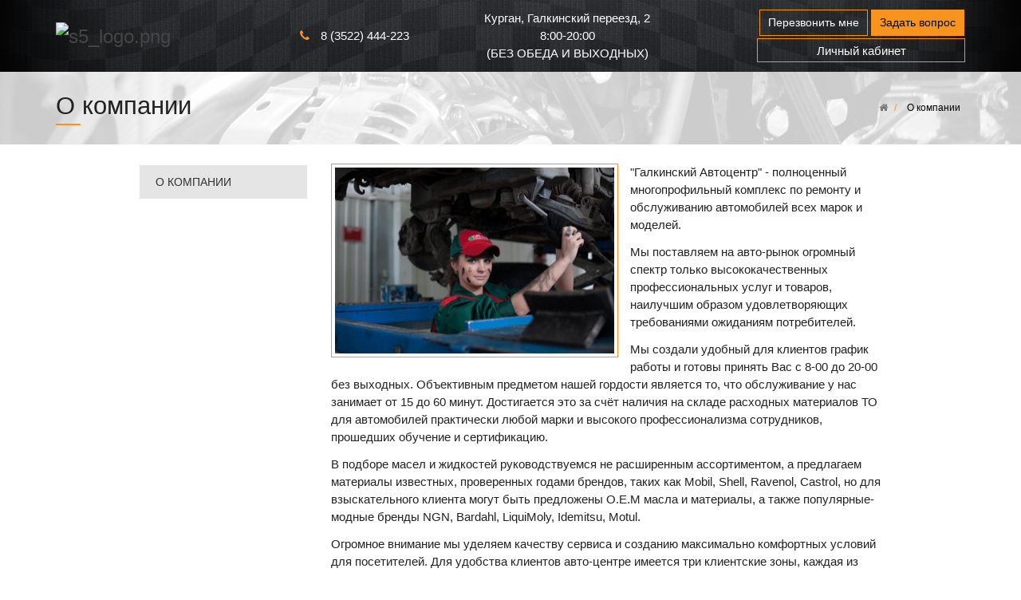

--- FILE ---
content_type: text/html; charset=UTF-8
request_url: http://www.xn---45-5cdks0dguqd9b.xn--p1ai/company/
body_size: 10979
content:
<!DOCTYPE html>
<html lang="ru">
<head>
    <title>О компании</title>
    <meta http-equiv="X-UA-Compatible" content="IE=edge,chrome=1">
    <meta name="katalogi.top" content="katalogi.top">
	<meta name="viewport" content="width=540">
    <meta http-equiv="Content-Type" content="text/html; charset=UTF-8" />
<meta name="robots" content="index, follow" />
<link href="/bitrix/js/main/core/css/core.css?16031302003963" type="text/css"  data-template-style="true"  rel="stylesheet" />
<link href="/local/templates/simpleautosite/vendors/font-awesome/css/font-awesome.css?160313020537414" type="text/css"  data-template-style="true"  rel="stylesheet" />
<link href="/local/templates/simpleautosite/assets/css/bootstrap.css?1603130205175240" type="text/css"  data-template-style="true"  rel="stylesheet" />
<link href="/local/templates/simpleautosite/vendors/animate.css/animate.css?160313020572259" type="text/css"  data-template-style="true"  rel="stylesheet" />
<link href="/local/templates/simpleautosite/vendors/owl.carousel/dist/assets/owl.carousel.css?16031302054028" type="text/css"  data-template-style="true"  rel="stylesheet" />
<link href="/local/templates/simpleautosite/vendors/bootsrap-select/css/bootstrap-select.min.css?16031302056676" type="text/css"  data-template-style="true"  rel="stylesheet" />
<link href="/local/templates/simpleautosite/assets/css/owl.carousel.theme.css?16031302054065" type="text/css"  data-template-style="true"  rel="stylesheet" />
<link href="/local/templates/simpleautosite/assets/css/magnific-popup.css?16031302057436" type="text/css"  data-template-style="true"  rel="stylesheet" />
<link href="/autocatalog/to/css/to.css?16031301786611" type="text/css"  data-template-style="true"  rel="stylesheet" />
<link href="/local/templates/simpleautosite/assets/css/main.css?160313020580709" type="text/css"  data-template-style="true"  rel="stylesheet" />
<link href="/local/templates/simpleautosite/assets/css/bitrix.css?16031302053461" type="text/css"  data-template-style="true"  rel="stylesheet" />
<link href="/local/templates/simpleautosite/assets/css/colors/template_s1.css?160313020515087" type="text/css"  data-template-style="true"  rel="stylesheet" />
<link href="/local/templates/simpleautosite/components/bitrix/system.auth.form/auth_form/style.css?1603130205443" type="text/css"  data-template-style="true"  rel="stylesheet" />
<link href="/local/templates/simpleautosite/styles.css?160313020590" type="text/css"  data-template-style="true"  rel="stylesheet" />
<link href="/local/templates/simpleautosite/template_styles.css?160326129539022" type="text/css"  data-template-style="true"  rel="stylesheet" />
<script type="text/javascript">if(!window.BX)window.BX={};if(!window.BX.message)window.BX.message=function(mess){if(typeof mess=='object') for(var i in mess) BX.message[i]=mess[i]; return true;};</script>
<script type="text/javascript">(window.BX||top.BX).message({'JS_CORE_LOADING':'Загрузка...','JS_CORE_NO_DATA':'- Нет данных -','JS_CORE_WINDOW_CLOSE':'Закрыть','JS_CORE_WINDOW_EXPAND':'Развернуть','JS_CORE_WINDOW_NARROW':'Свернуть в окно','JS_CORE_WINDOW_SAVE':'Сохранить','JS_CORE_WINDOW_CANCEL':'Отменить','JS_CORE_WINDOW_CONTINUE':'Продолжить','JS_CORE_H':'ч','JS_CORE_M':'м','JS_CORE_S':'с','JSADM_AI_HIDE_EXTRA':'Скрыть лишние','JSADM_AI_ALL_NOTIF':'Показать все','JSADM_AUTH_REQ':'Требуется авторизация!','JS_CORE_WINDOW_AUTH':'Войти','JS_CORE_IMAGE_FULL':'Полный размер'});</script>
<script type="text/javascript">(window.BX||top.BX).message({'LANGUAGE_ID':'ru','FORMAT_DATE':'DD.MM.YYYY','FORMAT_DATETIME':'DD.MM.YYYY HH:MI:SS','COOKIE_PREFIX':'BITRIX_SM','SERVER_TZ_OFFSET':'10800','SITE_ID':'s1','SITE_DIR':'/','USER_ID':'','SERVER_TIME':'1768678539','USER_TZ_OFFSET':'0','USER_TZ_AUTO':'Y','bitrix_sessid':'e2207b0826e175db1a0451c6911aa40d'});</script>


<script type="text/javascript" src="/bitrix/js/main/core/core.js?1603130200125510"></script>
<script type="text/javascript" src="/bitrix/js/main/jquery/jquery-2.1.3.min.js?160313020084320"></script>
<script type="text/javascript" src="/bitrix/js/main/core/core_ajax.js?160313020036589"></script>
<script type="text/javascript">
					(function () {
						"use strict";

						var counter = function ()
						{
							var cookie = (function (name) {
								var parts = ("; " + document.cookie).split("; " + name + "=");
								if (parts.length == 2) {
									try {return JSON.parse(decodeURIComponent(parts.pop().split(";").shift()));}
									catch (e) {}
								}
							})("BITRIX_CONVERSION_CONTEXT_s1");

							if (cookie && cookie.EXPIRE >= BX.message("SERVER_TIME"))
								return;

							var request = new XMLHttpRequest();
							request.open("POST", "/bitrix/tools/conversion/ajax_counter.php", true);
							request.setRequestHeader("Content-type", "application/x-www-form-urlencoded");
							request.send(
								"SITE_ID="+encodeURIComponent("s1")+
								"&sessid="+encodeURIComponent(BX.bitrix_sessid())+
								"&HTTP_REFERER="+encodeURIComponent(document.referrer)
							);
						};

						if (window.frameRequestStart === true)
							BX.addCustomEvent("onFrameDataReceived", counter);
						else
							BX.ready(counter);
					})();
				</script>
<!--[if lt IE 9]>
    <link href="/local/templates/simpleautosite/assets/css/ie8.css" type="text/css" rel="stylesheet">
    <script src="/local/templates/simpleautosite/assets/js/ie8.js" data-skip-moving="true"></script>
    <script src="/local/templates/simpleautosite/vendors/jquery/dist/jquery.min.js" data-skip-moving="true"></script>
    <script src="/local/templates/simpleautosite/vendors/jquery-migrate/jquery-migrate.min.js" data-skip-moving="true"></script>
    <script type="text/javascript">
        $.noConflict();
    </script>
    <script src="/local/templates/simpleautosite/vendors/respond/dest/respond.matchmedia.addListener.min.js" data-skip-moving="true"></script>
    <script src="/local/templates/simpleautosite/vendors/respond/dest/respond.min.js" data-skip-moving="true"></script>
    <script src="/local/templates/simpleautosite/vendors/html5shiv/dist/html5shiv.min.js" data-skip-moving="true"></script>
    <![endif]-->
<script>BX.message({'SMT_PHOTO_OPTIONS_TCLOSE':'Закрыть (Esc)','SMT_PHOTO_OPTIONS_TLOADING':'Загрузка...','SMT_PHOTO_OPTIONS_GALLERY_TPREV':'Пред (Клавиша влево)','SMT_PHOTO_OPTIONS_GALLERY_TNEXT':'След (Клавиша вправо)','SMT_PHOTO_OPTIONS_GALLERY_TCOUNTER':'%curr% из %total%','SMT_PHOTO_OPTIONS_IMAGE_TERROR':'<a href=\"%url%\">Изображение<\/a> не может быть загружено.','SMT_PHOTO_OPTIONS_AJAX_TERROR':'<a href=\"%url%\">Запрос<\/a> не выполнен.','SMT_READ_MORE_LINK_TEXT':'Читать далее','SMT_READ_MORE_LINK_CLOSE':'Закрыть'})</script>



<script type="text/javascript" src="/local/templates/simpleautosite/vendors/bootstrap-sass/assets/javascripts/bootstrap.js?160313020469707"></script>
<script type="text/javascript" src="/local/templates/simpleautosite/vendors/smartmenus/dist/jquery.smartmenus.js?160313020545288"></script>
<script type="text/javascript" src="/local/templates/simpleautosite/vendors/jquery.easy-pie-chart/dist/jquery.easypiechart.js?16031302059111"></script>
<script type="text/javascript" src="/local/templates/simpleautosite/vendors/jquery-countTo/jquery.countTo.js?16031302053761"></script>
<script type="text/javascript" src="/local/templates/simpleautosite/vendors/moment/min/moment-with-locales.js?1603130205425984"></script>
<script type="text/javascript" src="/local/templates/simpleautosite/vendors/bootsrap-select/js/bootstrap-select.min.js?160313020533379"></script>
<script type="text/javascript" src="/local/templates/simpleautosite/assets/js/jquery.maskedinput.min.js?16031302054324"></script>
<script type="text/javascript" src="/local/templates/simpleautosite/vendors/eonasdan-bootstrap-datetimepicker/build/js/bootstrap-datetimepicker.min.js?160313020538514"></script>
<script type="text/javascript" src="/local/templates/simpleautosite/vendors/magnific-popup/dist/jquery.magnific-popup.js?160313020541730"></script>
<script type="text/javascript" src="/local/templates/simpleautosite/vendors/owl.carousel/dist/owl.carousel.js?160313020585368"></script>
<script type="text/javascript" src="/local/templates/simpleautosite/vendors/HideSeek/jquery.hideseek.js?16031302056673"></script>
<script type="text/javascript" src="/local/templates/simpleautosite/vendors/matchHeight/jquery.matchHeight.min.js?16031302053278"></script>
<script type="text/javascript" src="/local/templates/simpleautosite/assets/js/jquery.debounce-throttle.js?16031302051827"></script>
<script type="text/javascript" src="/local/templates/simpleautosite/assets/js/jquery.smt-menu-main.js?16031302053897"></script>
<script type="text/javascript" src="/local/templates/simpleautosite/assets/js/init.js?160448884829639"></script>
<script type="text/javascript" src="/local/templates/simpleautosite/assets/js/bitrix.js?16031302051196"></script>
<script type="text/javascript" src="/local/templates/simpleautosite/assets/js/custom.js?1603371887117547"></script>
<script type="text/javascript" src="/local/templates/simpleautosite/assets/js/avto_lk.js?1603130205105568"></script>

                                
    
                                                                                                                        <link rel="shortcut icon" href="/favicon.ico" type="image/x-icon">
</head>
<body>
<div class="preloader-box">
    <div id="preloader"><span>Поиск...</span></div>
</div>
<div class="smt-wrapper">
    <header class="smt-head">
        <div class="smt-top-bar">
            <div class="container container_flex-md container_middle">
                <div class="row">
                    <div class="col-xs-12 col-sm-6 col-md-6 col-lg-6">
                        <div class="smt-contact">
                            <span class="smt-contact__phone">
                                <span class="fa fa-phone"> </span>                                8 (3522) 444-223                            </span>
                            <span class="smt-contact__phone">
                                <span class="fa fa-mail"></span>                                                            </span>
                        </div>
                    </div>
                    <div class="col-xs-12 col-sm-3 col-md-3 col-lg-3">
                        <div class="smt-top-bar__label">
                            Курган, Галкинский переезд, 2<br>
 8:00-20:00<br>(БЕЗ ОБЕДА И ВЫХОДНЫХ)<br>                        </div>
                    </div>
                    <div class="col-xs-12 col-sm-3 col-md-3 col-lg-3">
                        <div class="smt-top-bar__contact smt-contact">
                            <span class="smt-contact__button hidden-xs">
								<a href="#smt-popup-phone" class="btn smt-btn-border smt-btn-sm smt-popup-link-js">Перезвонить мне</a>
<a href="#smt-popup-question" class="btn smt-btn smt-btn-sm smt-popup-link-js">Задать вопрос</a>                            </span>
                        </div>
                    </div>
                </div>
            </div>
        </div>
        <div class="smt-navbar smt-navbar_fixed">
            <div class="smt-navbar__content">
                <div class="container container_flex-md container_middle">
                    <div class="header-top-wrapper">
                            <div class="login-box">
        <div class="login-wrapper">
            <noindex><a class="login-link" href="/"  rel="nofollow">Личный кабинет</a></noindex>
        </div>
    </div>
    <div id="loginModalBox" class="modal">
        <div class="modal-dialog confirm-modal">
            <div class="modal-content">
                <!-- Заголовок модального окна -->
                <div class="modal-header confirm-header">
                    <button class="modal-close confirm-close" type="button" data-dismiss="modal" aria-hidden="true">x</button>
                    <h4 class="modal-title">вход на сайт</h4>
                </div>
                <!-- Основное содержимое модального окна -->
                <div class="modal-body">
                    <form class="login-form" name="system_auth_form6zOYVN" method="post" target="_top" action="/company/?login=yes">
                                                    <input type="hidden" name="backurl" value="/company/" />
                                                                        <input type="hidden" name="AUTH_FORM" value="Y" />
                        <input type="hidden" name="TYPE" value="AUTH" />
                        <table width="95%">
                            <tr>
                                <td colspan="2">
                                    <label for="USER_LOGIN">Логин</label>
                                    <input class="inputtext" type="text" name="USER_LOGIN" maxlength="50" value="" size="17" />
                                    <script>
                                        BX.ready(function() {
                                            var loginCookie = BX.getCookie("BITRIX_SM_LOGIN");
                                            if (loginCookie)
                                            {
                                                var form = document.forms["system_auth_form6zOYVN"];
                                                var loginInput = form.elements["USER_LOGIN"];
                                                loginInput.value = loginCookie;
                                            }
                                        });
                                    </script>
                                </td>
                            </tr>
                            <tr>
                                <td colspan="2">
                                    <label for="USER_PASSWORD">Пароль</label>
                                    <input class="inputtext" type="password" name="USER_PASSWORD" maxlength="50" size="17" autocomplete="off" />
                                                                    </td>
                            </tr>
                                                            <tr>
                                    <td valign="middle"><input type="checkbox" id="USER_REMEMBER_frm1" name="USER_REMEMBER" value="Y" /></td>
                                    <td width="100%" valign="middle"><label class="user-remember" for="USER_REMEMBER_frm1" title="Запомнить меня на этом компьютере">Запомнить меня</label></td>
                                </tr>
                                                                                    <tr>
                                <td colspan="2">
                                    <div class="login-btn-wrapper">
                                        <input class="login-btn" type="submit" name="Login" value="Войти" />
                                    </div>
                                </td>
                            </tr>
                            <tr>
                                <td colspan="2" style="text-align: center">
                                    <noindex><a class="register-link" href="/register/?register=yes&amp;backurl=%2Fcompany%2F" rel="nofollow">Регистрация</a></noindex>
                                </td>
                            </tr>
                            <tr>
                                <td colspan="2" style="text-align: center"><noindex><a href="/forgot/?forgot_password=yes&amp;backurl=%2Fcompany%2F" rel="nofollow" class="forgot-password-link">Забыли свой пароль?</a></noindex></td>
                            </tr>
                                                    </table>
                    </form>
                </div>
                <!-- Футер модального окна -->
                <div class="modal-footer">
                    <span class="home-modal-btn-close btn" data-dismiss="modal">Закрыть</span>
                </div>
            </div>
        </div>
    </div>

    
        
                        <div class="row">
                            <div class="col-xs-12 col-sm-12 col-md-3 col-lg-3">
                                <div class="clearfix">
                                    <div class="smt-logo">
                                        <a href="/"><a href="/"><img width="420" alt="s5_logo.png" src="/upload/medialibrary/c6d/c6d7d73b97002ffcf455cae53768814f.png" height="75" title="s5_logo.png"></a><div class="smt-logo-label smt-affix-hidden"></div></a>
                                    </div>
                                    <div class="smt-toggle">
                                        <div class="smt-toggle__content">
                                            <button type="button" class="smt-toggle-button">
                                                <span class="sr-only">Toggle navigation</span>
                                                <span class="icon-bar"></span>
                                                <span class="icon-bar"></span>
                                                <span class="icon-bar"></span>
                                            </button>
                                        </div>
                                    </div>
                                </div>
                            </div>
                            <div class="col-xs-12 col-sm-12 col-md-9 col-lg-9">
                                <div class="row">
                                    <div class="col-xs-12 col-sm-3 col-md-3 col-lg-3">
                                        <div class="smt-contact-bottom">
                                        <span class="smt-contact__phone">
                                            <span class="fa fa-phone"> </span>                                            8 (3522) 444-223                                        </span>
                                        <span class="smt-contact__phone">
                                            <span class="fa fa-mail"></span>                                                                                    </span>
                                        </div>
                                    </div>
                                    <div class="col-xs-6 col-sm-4 col-md-4 col-lg-4 top_address">
                                        <div class="smt-top-bar__label">
                                            Курган, Галкинский переезд, 2<br>
 8:00-20:00<br>(БЕЗ ОБЕДА И ВЫХОДНЫХ)<br>                                        </div>
                                    </div>
                                    <div class="col-xs-6 col-sm-5 col-md-5 col-lg-5 top-callback">
                                        <div class="smt-top-bar__contact smt-contact">
                                        <span class="smt-contact__button btn-contact-wrapper">
                                            <a href="#smt-popup-phone" class="btn smt-btn-border smt-btn-sm smt-popup-link-js">Перезвонить мне</a>
<a href="#smt-popup-question" class="btn smt-btn smt-btn-sm smt-popup-link-js">Задать вопрос</a>                                        </span>
                                        </div>
                                    </div>
                                </div>
                            </div>
                        </div>
                    </div>
                </div>
            </div>
        </div>
    </header>
    <div class="smt-navbar-menu-container" id="smt-navbar">
        <ul class="smt-menu-main smt-menu-main_js-smart smt-menu-main_js-hidden smt-menu-main_right"><li class="smt-menu-main__item current"><a href="/company/" class="smt-menu-main__link smt-menu-main__link_has-submenu smt-menu-main__link_active">О компании</a><ul class="smt-menu-main__list"><li class="smt-menu-main__item"><a href="/company/promo/" class="smt-menu-main__link">Акции</a></li><li class="smt-menu-main__item"><a href="/company/documents/" class="smt-menu-main__link">Лицензии и сертификаты</a></li><li class="smt-menu-main__item"><a href="/company/team/" class="smt-menu-main__link">О компании</a></li><li class="smt-menu-main__item"><a href="/company/reviews/" class="smt-menu-main__link">Отзывы</a></li><li class="smt-menu-main__item"><a href="/company/news/" class="smt-menu-main__link">Новости</a></li><li class="smt-menu-main__item"><a href="/company/jobs/" class="smt-menu-main__link">Вакансии</a></li><li class="smt-menu-main__item"><a href="/company/bank/" class="smt-menu-main__link">Реквизиты</a></li></ul></li><li class="smt-menu-main__item"><a href="/service/" class="smt-menu-main__link smt-menu-main__link_has-submenu">Услуги</a><ul class="smt-menu-main__list"><li class="smt-menu-main__item"><a href="/service/kardan/" class="smt-menu-main__link smt-menu-main__link_has-submenu">КАРДАН 45</a><ul class="smt-menu-main__list"><li class="smt-menu-main__item"><a href="/service/kardan/balansirovka-i-remon-kardannykh-valov/" class="smt-menu-main__link">БАЛАНСИРОВКА И РЕМОНТ КАРДАННЫХ ВАЛОВ</a></li><li class="smt-menu-main__item"><a href="/service/kardan/prays-list-kardany/" class="smt-menu-main__link">ПРАЙС-ЛИСТ-КАРДАНЫ</a></li></ul></li><li class="smt-menu-main__item"><a href="/service/startery-generatory/" class="smt-menu-main__link smt-menu-main__link_has-submenu">СТАРТЕРЫ/ГЕНЕРАТОРЫ</a><ul class="smt-menu-main__list"><li class="smt-menu-main__item"><a href="/service/startery-generatory/remont-starterov-i-generatorov/" class="smt-menu-main__link">РЕМОНТ СТАРТЕРОВ И ГЕНЕРАТОРОВ</a></li><li class="smt-menu-main__item"><a href="/service/startery-generatory/prays-list-sg/" class="smt-menu-main__link">ПРАЙС-ЛИСТ</a></li></ul></li><li class="smt-menu-main__item"><a href="/service/turbokompressory/" class="smt-menu-main__link smt-menu-main__link_has-submenu">ТУРБОКОМПРЕССОРЫ</a><ul class="smt-menu-main__list"><li class="smt-menu-main__item"><a href="/service/turbokompressory/remont-avtomobilnykh-turbin/" class="smt-menu-main__link">РЕМОНТ АВТОМОБИЛЬНЫХ ТУРБИН</a></li><li class="smt-menu-main__item"><a href="/service/turbokompressory/prays-list/" class="smt-menu-main__link">ПРАЙС-ЛИСТ</a></li></ul></li><li class="smt-menu-main__item"><a href="/service/mobil-servis/" class="smt-menu-main__link smt-menu-main__link_has-submenu">ПУНКТ ЗАМЕНЫ МАСЛА</a><ul class="smt-menu-main__list"><li class="smt-menu-main__item"><a href="/service/mobil-servis/besplatnaya-diagnostika-sostoyaniya-vsekh-zhidkostey/" class="smt-menu-main__link">Бесплатная диагностика состояния всех жидкостей</a></li><li class="smt-menu-main__item"><a href="/service/mobil-servis/zamena-masla-dvs/" class="smt-menu-main__link">Замена масла ДВС</a></li><li class="smt-menu-main__item"><a href="/service/mobil-servis/apparatnaya-zamena-masla-akpp/" class="smt-menu-main__link">Аппаратная замена масла АКПП</a></li><li class="smt-menu-main__item"><a href="/service/mobil-servis/zamena-masla-mkpp-transmissii/" class="smt-menu-main__link">Замена масла МКПП, трансмиссии</a></li><li class="smt-menu-main__item"><a href="/service/mobil-servis/zamena-okhlazhdayushchey-zhidkosti/" class="smt-menu-main__link">Замена охлаждающей жидкости</a></li><li class="smt-menu-main__item"><a href="/service/mobil-servis/zamena-tormoznoy-zhidkosti/" class="smt-menu-main__link">Замена тормозной жидкости</a></li><li class="smt-menu-main__item"><a href="/service/mobil-servis/zamena-zhidkosti-gur/" class="smt-menu-main__link">Замена жидкости ГУР</a></li><li class="smt-menu-main__item"><a href="/service/mobil-servis/zamena-vozdushnykh-salonnykh-toplivnykh-filtrov/" class="smt-menu-main__link">Замена воздушных, салонных, топливных фильтров</a></li></ul></li><li class="smt-menu-main__item"><a href="/service/3d-geometriya/" class="smt-menu-main__link smt-menu-main__link_has-submenu">3D-ГЕОМЕТРИЯ</a><ul class="smt-menu-main__list"><li class="smt-menu-main__item"><a href="/service/3d-geometriya/regulirovka-skhoda-razvala/" class="smt-menu-main__link">Регулировка схода-развала</a></li><li class="smt-menu-main__item"><a href="/service/3d-geometriya/zamer-diagonaley-kuzova/" class="smt-menu-main__link">Замер диагоналей кузова</a></li></ul></li><li class="smt-menu-main__item"><a href="/service/rulevoe/" class="smt-menu-main__link smt-menu-main__link_has-submenu">РУЛЕВОЕ LC200/LX570</a><ul class="smt-menu-main__list"><li class="smt-menu-main__item"><a href="/service/rulevoe/kompensator-shlitsevogo-lyufta-toyota-landcruiser-200-i-lexus-lx570/" class="smt-menu-main__link">Компенсатор шлицевого люфта (TOYOTA LANDCRUISER 200 и LEXUS LX570)</a></li></ul></li><li class="smt-menu-main__item"><a href="/service/avtoservis/" class="smt-menu-main__link smt-menu-main__link_has-submenu">АВТОСЕРВИС</a><ul class="smt-menu-main__list"><li class="smt-menu-main__item"><a href="/service/avtoservis/kompleksnoe-obsluzhivanie-avtomobilya/" class="smt-menu-main__link">Комплексное обслуживание автомобиля</a></li></ul></li></ul></li><li class="smt-menu-main__item"><a href="/autocatalog/to/" class="smt-menu-main__link">Каталоги</a></li><li class="smt-menu-main__item"><a href="/gallery/" class="smt-menu-main__link smt-menu-main__link_has-submenu">Фотогалерея</a><ul class="smt-menu-main__list"><li class="smt-menu-main__item"><a href="/gallery/punkt-zameny-masla/" class="smt-menu-main__link">Пункт замены масла</a></li><li class="smt-menu-main__item"><a href="/gallery/fasad/" class="smt-menu-main__link">Фасад</a></li></ul></li><li class="smt-menu-main__item"><a href="/contact/" class="smt-menu-main__link">Контакты</a></li></ul>    </div>
        <section class="smt-page-header">
                    <div class="smt-page-header__overlay smt-page-header__overlay_on">
                        <div class="smt-page-header__inner">
                    <div class="container container_flex-sm container_middle">
                        <div class="row">
                            <div class="col-md-8 col-lg-8">
                                <div class="smt-page-header__header">
                                    <h1 class="h2 smt-header smt-header-underline-center">О компании</h1>
                                </div>
                            </div>
                            <div class="col-md-4 col-lg-4">
                                <div class="smt-page-header__breadcrumb">
                                    <ul class="smt-breadcrumb">
		<li class="smt-breadcrumb__item" id="bx_breadcrumb_0" itemscope="" itemtype="http://data-vocabulary.org/Breadcrumb">
			<a class="smt-breadcrumb__link" href="/" title="Главная" itemprop="url"><span class="fa fa-home"></span></a>
		</li>
		<li class="smt-breadcrumb__item" id="bx_breadcrumb_1" itemscope="" itemtype="http://data-vocabulary.org/Breadcrumb" itemprop="child">
			<a class="smt-breadcrumb__link" href="/company/" title="О компании" itemprop="url"><span itemprop="title">О компании</span></a>
		</li></ul>                                </div>
                            </div>
                        </div>
                    </div>
                </div>
            </div>
        </section>

        <div class="smt-widget-content">
            <div class="container" style="width: 75%;">
                <div class="row">
                                        <div class="smt-widget-content__sidebar smt-widget-content__sidebar_left col-xs-12 col-sm-12 col-md-12 col-lg-3">
                        <!--<div class="smt-widget--><!--">-->
<!--    --><!--</div>-->

<ul class="smt-menu-main smt-menu-main_js-smart smt-menu-main_js-hidden smt-menu-main_right"><li class="smt-menu-main__item current"><a href="/company/" class="smt-menu-main__link smt-menu-main__link_has-submenu smt-menu-main__link_active">О компании</a><ul class="smt-menu-main__list"><li class="smt-menu-main__item"><a href="/company/promo/" class="smt-menu-main__link">Акции</a></li><li class="smt-menu-main__item"><a href="/company/documents/" class="smt-menu-main__link">Лицензии и сертификаты</a></li><li class="smt-menu-main__item"><a href="/company/team/" class="smt-menu-main__link">О компании</a></li><li class="smt-menu-main__item"><a href="/company/reviews/" class="smt-menu-main__link">Отзывы</a></li><li class="smt-menu-main__item"><a href="/company/news/" class="smt-menu-main__link">Новости</a></li><li class="smt-menu-main__item"><a href="/company/jobs/" class="smt-menu-main__link">Вакансии</a></li><li class="smt-menu-main__item"><a href="/company/bank/" class="smt-menu-main__link">Реквизиты</a></li></ul></li><li class="smt-menu-main__item"><a href="/service/" class="smt-menu-main__link smt-menu-main__link_has-submenu">Услуги</a><ul class="smt-menu-main__list"><li class="smt-menu-main__item"><a href="/service/kardan/" class="smt-menu-main__link smt-menu-main__link_has-submenu">КАРДАН 45</a><ul class="smt-menu-main__list"><li class="smt-menu-main__item"><a href="/service/kardan/balansirovka-i-remon-kardannykh-valov/" class="smt-menu-main__link">БАЛАНСИРОВКА И РЕМОНТ КАРДАННЫХ ВАЛОВ</a></li><li class="smt-menu-main__item"><a href="/service/kardan/prays-list-kardany/" class="smt-menu-main__link">ПРАЙС-ЛИСТ-КАРДАНЫ</a></li></ul></li><li class="smt-menu-main__item"><a href="/service/startery-generatory/" class="smt-menu-main__link smt-menu-main__link_has-submenu">СТАРТЕРЫ/ГЕНЕРАТОРЫ</a><ul class="smt-menu-main__list"><li class="smt-menu-main__item"><a href="/service/startery-generatory/remont-starterov-i-generatorov/" class="smt-menu-main__link">РЕМОНТ СТАРТЕРОВ И ГЕНЕРАТОРОВ</a></li><li class="smt-menu-main__item"><a href="/service/startery-generatory/prays-list-sg/" class="smt-menu-main__link">ПРАЙС-ЛИСТ</a></li></ul></li><li class="smt-menu-main__item"><a href="/service/turbokompressory/" class="smt-menu-main__link smt-menu-main__link_has-submenu">ТУРБОКОМПРЕССОРЫ</a><ul class="smt-menu-main__list"><li class="smt-menu-main__item"><a href="/service/turbokompressory/remont-avtomobilnykh-turbin/" class="smt-menu-main__link">РЕМОНТ АВТОМОБИЛЬНЫХ ТУРБИН</a></li><li class="smt-menu-main__item"><a href="/service/turbokompressory/prays-list/" class="smt-menu-main__link">ПРАЙС-ЛИСТ</a></li></ul></li><li class="smt-menu-main__item"><a href="/service/mobil-servis/" class="smt-menu-main__link smt-menu-main__link_has-submenu">ПУНКТ ЗАМЕНЫ МАСЛА</a><ul class="smt-menu-main__list"><li class="smt-menu-main__item"><a href="/service/mobil-servis/besplatnaya-diagnostika-sostoyaniya-vsekh-zhidkostey/" class="smt-menu-main__link">Бесплатная диагностика состояния всех жидкостей</a></li><li class="smt-menu-main__item"><a href="/service/mobil-servis/zamena-masla-dvs/" class="smt-menu-main__link">Замена масла ДВС</a></li><li class="smt-menu-main__item"><a href="/service/mobil-servis/apparatnaya-zamena-masla-akpp/" class="smt-menu-main__link">Аппаратная замена масла АКПП</a></li><li class="smt-menu-main__item"><a href="/service/mobil-servis/zamena-masla-mkpp-transmissii/" class="smt-menu-main__link">Замена масла МКПП, трансмиссии</a></li><li class="smt-menu-main__item"><a href="/service/mobil-servis/zamena-okhlazhdayushchey-zhidkosti/" class="smt-menu-main__link">Замена охлаждающей жидкости</a></li><li class="smt-menu-main__item"><a href="/service/mobil-servis/zamena-tormoznoy-zhidkosti/" class="smt-menu-main__link">Замена тормозной жидкости</a></li><li class="smt-menu-main__item"><a href="/service/mobil-servis/zamena-zhidkosti-gur/" class="smt-menu-main__link">Замена жидкости ГУР</a></li><li class="smt-menu-main__item"><a href="/service/mobil-servis/zamena-vozdushnykh-salonnykh-toplivnykh-filtrov/" class="smt-menu-main__link">Замена воздушных, салонных, топливных фильтров</a></li></ul></li><li class="smt-menu-main__item"><a href="/service/3d-geometriya/" class="smt-menu-main__link smt-menu-main__link_has-submenu">3D-ГЕОМЕТРИЯ</a><ul class="smt-menu-main__list"><li class="smt-menu-main__item"><a href="/service/3d-geometriya/regulirovka-skhoda-razvala/" class="smt-menu-main__link">Регулировка схода-развала</a></li><li class="smt-menu-main__item"><a href="/service/3d-geometriya/zamer-diagonaley-kuzova/" class="smt-menu-main__link">Замер диагоналей кузова</a></li></ul></li><li class="smt-menu-main__item"><a href="/service/rulevoe/" class="smt-menu-main__link smt-menu-main__link_has-submenu">РУЛЕВОЕ LC200/LX570</a><ul class="smt-menu-main__list"><li class="smt-menu-main__item"><a href="/service/rulevoe/kompensator-shlitsevogo-lyufta-toyota-landcruiser-200-i-lexus-lx570/" class="smt-menu-main__link">Компенсатор шлицевого люфта (TOYOTA LANDCRUISER 200 и LEXUS LX570)</a></li></ul></li><li class="smt-menu-main__item"><a href="/service/avtoservis/" class="smt-menu-main__link smt-menu-main__link_has-submenu">АВТОСЕРВИС</a><ul class="smt-menu-main__list"><li class="smt-menu-main__item"><a href="/service/avtoservis/kompleksnoe-obsluzhivanie-avtomobilya/" class="smt-menu-main__link">Комплексное обслуживание автомобиля</a></li></ul></li></ul></li><li class="smt-menu-main__item"><a href="/autocatalog/to/" class="smt-menu-main__link">Каталоги</a></li><li class="smt-menu-main__item"><a href="/gallery/" class="smt-menu-main__link smt-menu-main__link_has-submenu">Фотогалерея</a><ul class="smt-menu-main__list"><li class="smt-menu-main__item"><a href="/gallery/punkt-zameny-masla/" class="smt-menu-main__link">Пункт замены масла</a></li><li class="smt-menu-main__item"><a href="/gallery/fasad/" class="smt-menu-main__link">Фасад</a></li></ul></li><li class="smt-menu-main__item"><a href="/contact/" class="smt-menu-main__link">Контакты</a></li></ul>
                    </div>
                                                                                            <div class="smt-widget-content__main col-xs-12 col-sm-12 col-md-12 col-lg-9">
                                                <img src="/smt_images/about.jpg" class="smt-img-thumbnail-left">
<p>
	"Галкинский Автоцентр" - полноценный многопрофильный комплекс по ремонту и обслуживанию автомобилей всех марок и моделей.
</p>
<p>
</p>
<p>
	 Мы поставляем на авто-рынок огромный спектр только высококачественных профессиональных услуг и товаров, наилучшим образом удовлетворяющих требованиями ожиданиям потребителей.
</p>
<p>
	 Мы создали удобный для клиентов график работы и готовы принять Вас с 8-00 до 20-00 без выходных. Объективным предметом нашей гордости является то, что обслуживание у нас занимает от 15 до 60 минут. Достигается это за счёт наличия на складе расходных материалов ТО для автомобилей практически любой марки и высокого профессионализма сотрудников, прошедших обучение и сертификацию.
</p>
<p>
	 В подборе масел и жидкостей руководствуемся не расширенным ассортиментом, а предлагаем материалы известных, проверенных годами брендов, таких как&nbsp;Mobil,&nbsp;Shell,&nbsp;Ravenol,&nbsp;Castrol, но для взыскательного клиента могут быть предложены&nbsp;O.E.M&nbsp;масла и материалы, а также популярные-модные бренды&nbsp;NGN,&nbsp;Bardahl,&nbsp;LiquiMoly,&nbsp;Idemitsu,&nbsp;Motul.
</p>
<p>
</p>
<p>
	 Огромное внимание мы уделяем качеству сервиса и созданию максимально комфортных условий для посетителей.&nbsp;Для удобства клиентов авто-центре имеется три клиентские зоны, каждая из которых имеет мини-кафе, где можно выпить чашку ароматного кофе и порадовать себя сладостями, также можно следить за новостями или посмотреть фильм. Даже самый взыскательный клиент обратит внимание на чистоту помещений и вежливость&nbsp;персонала.
</p>
 <br>                    <div class="clearfix"></div>
                                            <div class="smt-widget">
	<div class="smt-call-action-button">
				<div class="smt-call-action-button__icon"><span class="fa fa-handshake-o"></span></div>
						<div class="smt-call-action-button__content">
			<div class="container_flex-sm container_middle">
				<div class="row">
					<div class="col-xs-12 col-sm-12 col-md-8 col-lg-8">
						<div class="smt-call-action-button__label">Остались вопросы?</div>
					</div>
					<div class="col-xs-12 col-sm-12 col-md-4 col-lg-4">
						<div class="smt-call-action-button__button">
							<a class="btn smt-btn smt-popup-link-js" href="#smt-popup-question">Задать вопрос</a>
						</div>
					</div>
				</div>
			</div>
		</div>
	</div>
</div>                                    </div>
                            </div>
        </div>
    </div>
    </div>
<footer class="smt-footer-wrapper">
    <div class="smt-footer">
        <div class="container">
            <div class="row">
                <div class="col-xs-12 col-sm-6 col-md-2 col-lg-4">
                    <div class="smt-logo-footer">
                        <div class="smt-logo-footer__image">
                            <div class="h4 smt-header">
 <a href="/"><img width="100%" height="auto" alt="s5_logo.png" src="/upload/medialibrary/c6d/c6d7d73b97002ffcf455cae53768814f.png" height="18" title="s5_logo.png"></a>
</div>
<br>                        </div>
                        <div class="smt-logo-footer__label">
                                                    </div>
                    </div>
                </div>
                <div class="col-xs-12 col-sm-6 col-md-10 col-lg-8">
                    <div class="row">
                        <div class="col-xs-12 col-sm-6 col-md-4 col-lg-3">
                            <div class="h4 smt-header smt-header-underline-left">Компания</div>
                            <ul class="smt-list smt-list_arrow smt-list_footer">
<li><a class="smt-list__link" href="/company/documents/">Документы</a></li>
<li><a class="smt-list__link" href="/company/promo/">Акции</a></li>
<li><a class="smt-list__link" href="/company/reviews/">Отзывы</a></li>
<li><a class="smt-list__link" href="/company/jobs/">Вакансии</a></li>
<li><a class="smt-list__link" href="/company/agreement/">Политика конфиденциальности</a></li>
</ul>
                        </div>
                        <div class="col-xs-12 col-sm-6 col-md-4 col-lg-3">
                            <div class="h4 smt-header smt-header-underline-left">Информация</div>
                            <ul class="smt-list smt-list_arrow smt-list_footer">
<li><a class="smt-list__link" href="/company/news/">Новости</a></li>
<li><a class="smt-list__link" href="/service/">Услуги</a></li>
<li><a class="smt-list__link" href="/blog/">Статьи</a></li>
</ul>
                        </div>
                        <div class="col-xs-12 col-sm-6 col-md-4 col-lg-6">
                            <div class="h4 smt-header smt-header-underline-left">Контакты</div>
                            <div class="smt-footer-contact">
                                <ul class="list-unstyled">
	<li>Курган, Галкинский переезд, 2</li>
	<li>8 (3522) 444-223 (замена масла)</li>
	<li>8 (3522) 559-933 (карданы, турбины, стартеры, генераторы)</li>
	<li>8 (3522) 553-337 (автосервис)</li>
	<li>8 (3522) 445-044 (бухгалтерия)</li>
	<li>8 (3522) 444-200 (приёмная)</li>
	<li><a href="mailto:kts45@mail.ru">kts45@mail.ru</a></li>
</ul>                            </div>
                            <div class="h4 smt-header smt-header-underline-left">Мы в социальных сетях</div>
                            <ul class="list-inline smt-social">
<li>
	<a class="smt-social__icon" id="bx_3218110189_13" href="https://vk.com/club25040727" target="_blank" rel="nofollow"><span class="fa fa-vk"></span></a>
</li>
</ul>
                        </div>
                    </div>
                </div>
            </div>
        </div>
    </div>
    <div class="smt-copyright">

        <div class="container">
            <div class="copyright-wrapper">
                <div>
                  <img src="../../../upload/arteast.png" style="width:8%;margin-left: -50%;margin-top: -1%;">
                </div>
                © 2024 год Галкинский Автоцентр                <div id="bx-composite-banner"></div>
                <div class="yandex-informer">
                    <!-- Yandex.Metrika informer -->
                    <a href="https://metrika.yandex.ru/stat/?id=48113417&amp;from=informer"
                       target="_blank" rel="nofollow"><img src="https://informer.yandex.ru/informer/48113417/3_0_FF8000FF_FF8000FF_0_uniques"
                                                           style="width:88px; height:31px; border:0;" alt="Яндекс.Метрика" title="Яндекс.Метрика: данные за сегодня (просмотры, визиты и уникальные посетители)" class="ym-advanced-informer" data-cid="48113417" data-lang="ru" /></a>
                    <!-- /Yandex.Metrika informer -->

                    <!-- Yandex.Metrika counter -->
                    <script type="text/javascript" >
                        (function (d, w, c) {
                            (w[c] = w[c] || []).push(function() {
                                try {
                                    w.yaCounter48113417 = new Ya.Metrika({
                                        id:48113417,
                                        clickmap:true,
                                        trackLinks:true,
                                        accurateTrackBounce:true,
                                        webvisor:true,
                                        trackHash:true
                                    });
                                } catch(e) { }
                            });

                            var n = d.getElementsByTagName("script")[0],
                                s = d.createElement("script"),
                                f = function () { n.parentNode.insertBefore(s, n); };
                            s.type = "text/javascript";
                            s.async = true;
                            s.src = "https://mc.yandex.ru/metrika/watch.js";

                            if (w.opera == "[object Opera]") {
                                d.addEventListener("DOMContentLoaded", f, false);
                            } else { f(); }
                        })(document, window, "yandex_metrika_callbacks");
                    </script>
                    <noscript><div><img src="https://mc.yandex.ru/watch/48113417" style="position:absolute; left:-9999px;" alt="" /></div></noscript>
                    <!-- /Yandex.Metrika counter -->
                </div>
            </div>
        </div>
    </div>
    <!--	Всплывающее окно подтверждения  -->
    <div id="confirmModalBox" class="modal">
        <div class="modal-dialog confirm-modal">
            <div class="modal-content">
                <!-- Заголовок модального окна -->
                <div class="modal-header confirm-header">
                    <button class="modal-close confirm-close mfp-close smt-popup-close" type="button" data-dismiss="modal" aria-hidden="true">×</button>
                    <h4 id="confirm-title" class="modal-title smt-header smt-header-underline-left"></h4>
                </div>
                <!-- Основное содержимое модального окна -->
                <div id="confirm-body" class="modal-body">
                    <span id="confirm-text" class="confirm-text"></span>
                </div>
                <!-- Футер модального окна -->
                <div class="modal-footer">
                    <span class="home-modal-btn-cancel btn" data-dismiss="modal"></span>
                    <span class="home-modal-btn-close btn" data=""></span>
                </div>
            </div>
        </div>
    </div>
</footer>
<div class="smt-go-up-arrow smt-go-up-arrow-js"><span class="fa fa-chevron-up"></span></div><div class="smt-popup mfp-hide" id="smt-popup-phone">
    <section class="smt-widget smt-widget_no-margin">
        <header>
            <div class="smt-header smt-header-underline-left h4">Заказать обратный звонок</div>
        </header>
        <div class="smt-widget__content">
            
<script src="https://www.google.com/recaptcha/api.js" async defer></script>

<div class="smt-form">





<form class="smt-order-form-ajax" name="iblock_add" action="/smt_ajax/ajax_form.php?AJAX_CALL=Y&AJAX_FORM_ID=callbackform" method="post" enctype="multipart/form-data">
<input type="hidden" name="sessid" id="sessid" value="e2207b0826e175db1a0451c6911aa40d" />																													<div class="form-group has-feedback">
											<label for="smt-order-form-field-callbackform-name">
							Ваше имя							<span class="smt-required-star">*</span>						</label>
										            <input type="text" class="form-control" placeholder="Ваше имя" name="PROPERTY[NAME][0]" value="" id="smt-order-form-field-callbackform-name" /><span class="form-control-feedback glyphicon glyphicon-user"></span>            				</div>
																															<div class="form-group has-feedback">
											<label for="smt-order-form-field-callbackform-39">
							Телефон							<span class="smt-required-star">*</span>						</label>
										            <input type="text" class="form-control" placeholder="Телефон" name="PROPERTY[39][0]" value="" id="smt-order-form-field-callbackform-39" /><span class="form-control-feedback glyphicon glyphicon-phone"></span>            				</div>
								
    <div class="g-recaptcha" data-sitekey="6LceNc8ZAAAAAA2k-WbbhLeujeuFBX5t8GMxAeK2" style="padding-bottom: 15px; padding-top: 5px;"></div>

	<div class="smt-form__buttons">
		<input type="submit" class="btn btn-block smt-btn smt-btn_shadow text-uppercase" name="iblock_submit_callbackform" value="Перезвоните мне" />
	</div>
</form>
</div>        </div>
    </section>
</div>
<div class="smt-popup mfp-hide" id="smt-popup-question">
    <section class="smt-widget smt-widget_no-margin">
        <header>
            <div class="smt-header smt-header-underline-left h4">Задать вопрос</div>
        </header>
        <div class="smt-widget__content">
            
<script src="https://www.google.com/recaptcha/api.js" async defer></script>

<div class="smt-form">





<form class="smt-order-form-ajax" name="iblock_add" action="/smt_ajax/ajax_form.php?AJAX_CALL=Y&AJAX_FORM_ID=questionform" method="post" enctype="multipart/form-data">
<input type="hidden" name="sessid" id="sessid_1" value="e2207b0826e175db1a0451c6911aa40d" />																													<div class="form-group has-feedback">
											<label for="smt-order-form-field-questionform-name">
							Ваше имя							<span class="smt-required-star">*</span>						</label>
										            <input type="text" class="form-control" placeholder="Ваше имя" name="PROPERTY[NAME][0]" value="" id="smt-order-form-field-questionform-name" /><span class="form-control-feedback glyphicon glyphicon-user"></span>            				</div>
																															<div class="form-group has-feedback">
											<label for="smt-order-form-field-questionform-detail_text">
							Ваш вопрос													</label>
										            <textarea id="smt-order-form-field-questionform-detail_text" placeholder="Ваш вопрос" class="form-control" cols="30" rows="5" name="PROPERTY[DETAIL_TEXT][0]"></textarea>
            <span class="form-control-feedback glyphicon glyphicon-chevron-down"></span>            				</div>
																															<div class="form-group has-feedback">
											<label for="smt-order-form-field-questionform-39">
							Телефон							<span class="smt-required-star">*</span>						</label>
										            <input type="text" class="form-control" placeholder="Телефон" name="PROPERTY[39][0]" value="" id="smt-order-form-field-questionform-39" /><span class="form-control-feedback glyphicon glyphicon-phone"></span>            				</div>
																																							<div class="checkbox smt-form-agreement">
					                    <label for="property_7">
                    <input type="checkbox" name="PROPERTY[41][7]" value="7"  /> Я согласен на обработку персональных данных в соответствии с условиями, указанными в <a href="/company/agreement/" target="_blank">пользовательском соглашении</a>                    </label>
                    				</div>
																															<div class="form-group has-feedback">
										            <input type="hidden" class="form-control" placeholder="" name="PROPERTY[42][0]" value="questionform" id="smt-order-form-field-questionform-42" />            				</div>
								
    <div class="g-recaptcha" data-sitekey="6LceNc8ZAAAAAA2k-WbbhLeujeuFBX5t8GMxAeK2" style="padding-bottom: 15px; padding-top: 5px;"></div>

	<div class="smt-form__buttons">
		<input type="submit" class="btn btn-block smt-btn smt-btn_shadow text-uppercase" name="iblock_submit_questionform" value="Получить консультацию" />
	</div>
</form>
</div>        </div>
    </section>
</div>
</body>
</html>


--- FILE ---
content_type: text/html; charset=utf-8
request_url: https://www.google.com/recaptcha/api2/anchor?ar=1&k=6LceNc8ZAAAAAA2k-WbbhLeujeuFBX5t8GMxAeK2&co=aHR0cDovL3d3dy54bi0tLTQ1LTVjZGtzMGRndXFkOWIueG4tLXAxYWk6ODA.&hl=en&v=PoyoqOPhxBO7pBk68S4YbpHZ&size=normal&anchor-ms=20000&execute-ms=30000&cb=4a6ligw3p9a1
body_size: 49448
content:
<!DOCTYPE HTML><html dir="ltr" lang="en"><head><meta http-equiv="Content-Type" content="text/html; charset=UTF-8">
<meta http-equiv="X-UA-Compatible" content="IE=edge">
<title>reCAPTCHA</title>
<style type="text/css">
/* cyrillic-ext */
@font-face {
  font-family: 'Roboto';
  font-style: normal;
  font-weight: 400;
  font-stretch: 100%;
  src: url(//fonts.gstatic.com/s/roboto/v48/KFO7CnqEu92Fr1ME7kSn66aGLdTylUAMa3GUBHMdazTgWw.woff2) format('woff2');
  unicode-range: U+0460-052F, U+1C80-1C8A, U+20B4, U+2DE0-2DFF, U+A640-A69F, U+FE2E-FE2F;
}
/* cyrillic */
@font-face {
  font-family: 'Roboto';
  font-style: normal;
  font-weight: 400;
  font-stretch: 100%;
  src: url(//fonts.gstatic.com/s/roboto/v48/KFO7CnqEu92Fr1ME7kSn66aGLdTylUAMa3iUBHMdazTgWw.woff2) format('woff2');
  unicode-range: U+0301, U+0400-045F, U+0490-0491, U+04B0-04B1, U+2116;
}
/* greek-ext */
@font-face {
  font-family: 'Roboto';
  font-style: normal;
  font-weight: 400;
  font-stretch: 100%;
  src: url(//fonts.gstatic.com/s/roboto/v48/KFO7CnqEu92Fr1ME7kSn66aGLdTylUAMa3CUBHMdazTgWw.woff2) format('woff2');
  unicode-range: U+1F00-1FFF;
}
/* greek */
@font-face {
  font-family: 'Roboto';
  font-style: normal;
  font-weight: 400;
  font-stretch: 100%;
  src: url(//fonts.gstatic.com/s/roboto/v48/KFO7CnqEu92Fr1ME7kSn66aGLdTylUAMa3-UBHMdazTgWw.woff2) format('woff2');
  unicode-range: U+0370-0377, U+037A-037F, U+0384-038A, U+038C, U+038E-03A1, U+03A3-03FF;
}
/* math */
@font-face {
  font-family: 'Roboto';
  font-style: normal;
  font-weight: 400;
  font-stretch: 100%;
  src: url(//fonts.gstatic.com/s/roboto/v48/KFO7CnqEu92Fr1ME7kSn66aGLdTylUAMawCUBHMdazTgWw.woff2) format('woff2');
  unicode-range: U+0302-0303, U+0305, U+0307-0308, U+0310, U+0312, U+0315, U+031A, U+0326-0327, U+032C, U+032F-0330, U+0332-0333, U+0338, U+033A, U+0346, U+034D, U+0391-03A1, U+03A3-03A9, U+03B1-03C9, U+03D1, U+03D5-03D6, U+03F0-03F1, U+03F4-03F5, U+2016-2017, U+2034-2038, U+203C, U+2040, U+2043, U+2047, U+2050, U+2057, U+205F, U+2070-2071, U+2074-208E, U+2090-209C, U+20D0-20DC, U+20E1, U+20E5-20EF, U+2100-2112, U+2114-2115, U+2117-2121, U+2123-214F, U+2190, U+2192, U+2194-21AE, U+21B0-21E5, U+21F1-21F2, U+21F4-2211, U+2213-2214, U+2216-22FF, U+2308-230B, U+2310, U+2319, U+231C-2321, U+2336-237A, U+237C, U+2395, U+239B-23B7, U+23D0, U+23DC-23E1, U+2474-2475, U+25AF, U+25B3, U+25B7, U+25BD, U+25C1, U+25CA, U+25CC, U+25FB, U+266D-266F, U+27C0-27FF, U+2900-2AFF, U+2B0E-2B11, U+2B30-2B4C, U+2BFE, U+3030, U+FF5B, U+FF5D, U+1D400-1D7FF, U+1EE00-1EEFF;
}
/* symbols */
@font-face {
  font-family: 'Roboto';
  font-style: normal;
  font-weight: 400;
  font-stretch: 100%;
  src: url(//fonts.gstatic.com/s/roboto/v48/KFO7CnqEu92Fr1ME7kSn66aGLdTylUAMaxKUBHMdazTgWw.woff2) format('woff2');
  unicode-range: U+0001-000C, U+000E-001F, U+007F-009F, U+20DD-20E0, U+20E2-20E4, U+2150-218F, U+2190, U+2192, U+2194-2199, U+21AF, U+21E6-21F0, U+21F3, U+2218-2219, U+2299, U+22C4-22C6, U+2300-243F, U+2440-244A, U+2460-24FF, U+25A0-27BF, U+2800-28FF, U+2921-2922, U+2981, U+29BF, U+29EB, U+2B00-2BFF, U+4DC0-4DFF, U+FFF9-FFFB, U+10140-1018E, U+10190-1019C, U+101A0, U+101D0-101FD, U+102E0-102FB, U+10E60-10E7E, U+1D2C0-1D2D3, U+1D2E0-1D37F, U+1F000-1F0FF, U+1F100-1F1AD, U+1F1E6-1F1FF, U+1F30D-1F30F, U+1F315, U+1F31C, U+1F31E, U+1F320-1F32C, U+1F336, U+1F378, U+1F37D, U+1F382, U+1F393-1F39F, U+1F3A7-1F3A8, U+1F3AC-1F3AF, U+1F3C2, U+1F3C4-1F3C6, U+1F3CA-1F3CE, U+1F3D4-1F3E0, U+1F3ED, U+1F3F1-1F3F3, U+1F3F5-1F3F7, U+1F408, U+1F415, U+1F41F, U+1F426, U+1F43F, U+1F441-1F442, U+1F444, U+1F446-1F449, U+1F44C-1F44E, U+1F453, U+1F46A, U+1F47D, U+1F4A3, U+1F4B0, U+1F4B3, U+1F4B9, U+1F4BB, U+1F4BF, U+1F4C8-1F4CB, U+1F4D6, U+1F4DA, U+1F4DF, U+1F4E3-1F4E6, U+1F4EA-1F4ED, U+1F4F7, U+1F4F9-1F4FB, U+1F4FD-1F4FE, U+1F503, U+1F507-1F50B, U+1F50D, U+1F512-1F513, U+1F53E-1F54A, U+1F54F-1F5FA, U+1F610, U+1F650-1F67F, U+1F687, U+1F68D, U+1F691, U+1F694, U+1F698, U+1F6AD, U+1F6B2, U+1F6B9-1F6BA, U+1F6BC, U+1F6C6-1F6CF, U+1F6D3-1F6D7, U+1F6E0-1F6EA, U+1F6F0-1F6F3, U+1F6F7-1F6FC, U+1F700-1F7FF, U+1F800-1F80B, U+1F810-1F847, U+1F850-1F859, U+1F860-1F887, U+1F890-1F8AD, U+1F8B0-1F8BB, U+1F8C0-1F8C1, U+1F900-1F90B, U+1F93B, U+1F946, U+1F984, U+1F996, U+1F9E9, U+1FA00-1FA6F, U+1FA70-1FA7C, U+1FA80-1FA89, U+1FA8F-1FAC6, U+1FACE-1FADC, U+1FADF-1FAE9, U+1FAF0-1FAF8, U+1FB00-1FBFF;
}
/* vietnamese */
@font-face {
  font-family: 'Roboto';
  font-style: normal;
  font-weight: 400;
  font-stretch: 100%;
  src: url(//fonts.gstatic.com/s/roboto/v48/KFO7CnqEu92Fr1ME7kSn66aGLdTylUAMa3OUBHMdazTgWw.woff2) format('woff2');
  unicode-range: U+0102-0103, U+0110-0111, U+0128-0129, U+0168-0169, U+01A0-01A1, U+01AF-01B0, U+0300-0301, U+0303-0304, U+0308-0309, U+0323, U+0329, U+1EA0-1EF9, U+20AB;
}
/* latin-ext */
@font-face {
  font-family: 'Roboto';
  font-style: normal;
  font-weight: 400;
  font-stretch: 100%;
  src: url(//fonts.gstatic.com/s/roboto/v48/KFO7CnqEu92Fr1ME7kSn66aGLdTylUAMa3KUBHMdazTgWw.woff2) format('woff2');
  unicode-range: U+0100-02BA, U+02BD-02C5, U+02C7-02CC, U+02CE-02D7, U+02DD-02FF, U+0304, U+0308, U+0329, U+1D00-1DBF, U+1E00-1E9F, U+1EF2-1EFF, U+2020, U+20A0-20AB, U+20AD-20C0, U+2113, U+2C60-2C7F, U+A720-A7FF;
}
/* latin */
@font-face {
  font-family: 'Roboto';
  font-style: normal;
  font-weight: 400;
  font-stretch: 100%;
  src: url(//fonts.gstatic.com/s/roboto/v48/KFO7CnqEu92Fr1ME7kSn66aGLdTylUAMa3yUBHMdazQ.woff2) format('woff2');
  unicode-range: U+0000-00FF, U+0131, U+0152-0153, U+02BB-02BC, U+02C6, U+02DA, U+02DC, U+0304, U+0308, U+0329, U+2000-206F, U+20AC, U+2122, U+2191, U+2193, U+2212, U+2215, U+FEFF, U+FFFD;
}
/* cyrillic-ext */
@font-face {
  font-family: 'Roboto';
  font-style: normal;
  font-weight: 500;
  font-stretch: 100%;
  src: url(//fonts.gstatic.com/s/roboto/v48/KFO7CnqEu92Fr1ME7kSn66aGLdTylUAMa3GUBHMdazTgWw.woff2) format('woff2');
  unicode-range: U+0460-052F, U+1C80-1C8A, U+20B4, U+2DE0-2DFF, U+A640-A69F, U+FE2E-FE2F;
}
/* cyrillic */
@font-face {
  font-family: 'Roboto';
  font-style: normal;
  font-weight: 500;
  font-stretch: 100%;
  src: url(//fonts.gstatic.com/s/roboto/v48/KFO7CnqEu92Fr1ME7kSn66aGLdTylUAMa3iUBHMdazTgWw.woff2) format('woff2');
  unicode-range: U+0301, U+0400-045F, U+0490-0491, U+04B0-04B1, U+2116;
}
/* greek-ext */
@font-face {
  font-family: 'Roboto';
  font-style: normal;
  font-weight: 500;
  font-stretch: 100%;
  src: url(//fonts.gstatic.com/s/roboto/v48/KFO7CnqEu92Fr1ME7kSn66aGLdTylUAMa3CUBHMdazTgWw.woff2) format('woff2');
  unicode-range: U+1F00-1FFF;
}
/* greek */
@font-face {
  font-family: 'Roboto';
  font-style: normal;
  font-weight: 500;
  font-stretch: 100%;
  src: url(//fonts.gstatic.com/s/roboto/v48/KFO7CnqEu92Fr1ME7kSn66aGLdTylUAMa3-UBHMdazTgWw.woff2) format('woff2');
  unicode-range: U+0370-0377, U+037A-037F, U+0384-038A, U+038C, U+038E-03A1, U+03A3-03FF;
}
/* math */
@font-face {
  font-family: 'Roboto';
  font-style: normal;
  font-weight: 500;
  font-stretch: 100%;
  src: url(//fonts.gstatic.com/s/roboto/v48/KFO7CnqEu92Fr1ME7kSn66aGLdTylUAMawCUBHMdazTgWw.woff2) format('woff2');
  unicode-range: U+0302-0303, U+0305, U+0307-0308, U+0310, U+0312, U+0315, U+031A, U+0326-0327, U+032C, U+032F-0330, U+0332-0333, U+0338, U+033A, U+0346, U+034D, U+0391-03A1, U+03A3-03A9, U+03B1-03C9, U+03D1, U+03D5-03D6, U+03F0-03F1, U+03F4-03F5, U+2016-2017, U+2034-2038, U+203C, U+2040, U+2043, U+2047, U+2050, U+2057, U+205F, U+2070-2071, U+2074-208E, U+2090-209C, U+20D0-20DC, U+20E1, U+20E5-20EF, U+2100-2112, U+2114-2115, U+2117-2121, U+2123-214F, U+2190, U+2192, U+2194-21AE, U+21B0-21E5, U+21F1-21F2, U+21F4-2211, U+2213-2214, U+2216-22FF, U+2308-230B, U+2310, U+2319, U+231C-2321, U+2336-237A, U+237C, U+2395, U+239B-23B7, U+23D0, U+23DC-23E1, U+2474-2475, U+25AF, U+25B3, U+25B7, U+25BD, U+25C1, U+25CA, U+25CC, U+25FB, U+266D-266F, U+27C0-27FF, U+2900-2AFF, U+2B0E-2B11, U+2B30-2B4C, U+2BFE, U+3030, U+FF5B, U+FF5D, U+1D400-1D7FF, U+1EE00-1EEFF;
}
/* symbols */
@font-face {
  font-family: 'Roboto';
  font-style: normal;
  font-weight: 500;
  font-stretch: 100%;
  src: url(//fonts.gstatic.com/s/roboto/v48/KFO7CnqEu92Fr1ME7kSn66aGLdTylUAMaxKUBHMdazTgWw.woff2) format('woff2');
  unicode-range: U+0001-000C, U+000E-001F, U+007F-009F, U+20DD-20E0, U+20E2-20E4, U+2150-218F, U+2190, U+2192, U+2194-2199, U+21AF, U+21E6-21F0, U+21F3, U+2218-2219, U+2299, U+22C4-22C6, U+2300-243F, U+2440-244A, U+2460-24FF, U+25A0-27BF, U+2800-28FF, U+2921-2922, U+2981, U+29BF, U+29EB, U+2B00-2BFF, U+4DC0-4DFF, U+FFF9-FFFB, U+10140-1018E, U+10190-1019C, U+101A0, U+101D0-101FD, U+102E0-102FB, U+10E60-10E7E, U+1D2C0-1D2D3, U+1D2E0-1D37F, U+1F000-1F0FF, U+1F100-1F1AD, U+1F1E6-1F1FF, U+1F30D-1F30F, U+1F315, U+1F31C, U+1F31E, U+1F320-1F32C, U+1F336, U+1F378, U+1F37D, U+1F382, U+1F393-1F39F, U+1F3A7-1F3A8, U+1F3AC-1F3AF, U+1F3C2, U+1F3C4-1F3C6, U+1F3CA-1F3CE, U+1F3D4-1F3E0, U+1F3ED, U+1F3F1-1F3F3, U+1F3F5-1F3F7, U+1F408, U+1F415, U+1F41F, U+1F426, U+1F43F, U+1F441-1F442, U+1F444, U+1F446-1F449, U+1F44C-1F44E, U+1F453, U+1F46A, U+1F47D, U+1F4A3, U+1F4B0, U+1F4B3, U+1F4B9, U+1F4BB, U+1F4BF, U+1F4C8-1F4CB, U+1F4D6, U+1F4DA, U+1F4DF, U+1F4E3-1F4E6, U+1F4EA-1F4ED, U+1F4F7, U+1F4F9-1F4FB, U+1F4FD-1F4FE, U+1F503, U+1F507-1F50B, U+1F50D, U+1F512-1F513, U+1F53E-1F54A, U+1F54F-1F5FA, U+1F610, U+1F650-1F67F, U+1F687, U+1F68D, U+1F691, U+1F694, U+1F698, U+1F6AD, U+1F6B2, U+1F6B9-1F6BA, U+1F6BC, U+1F6C6-1F6CF, U+1F6D3-1F6D7, U+1F6E0-1F6EA, U+1F6F0-1F6F3, U+1F6F7-1F6FC, U+1F700-1F7FF, U+1F800-1F80B, U+1F810-1F847, U+1F850-1F859, U+1F860-1F887, U+1F890-1F8AD, U+1F8B0-1F8BB, U+1F8C0-1F8C1, U+1F900-1F90B, U+1F93B, U+1F946, U+1F984, U+1F996, U+1F9E9, U+1FA00-1FA6F, U+1FA70-1FA7C, U+1FA80-1FA89, U+1FA8F-1FAC6, U+1FACE-1FADC, U+1FADF-1FAE9, U+1FAF0-1FAF8, U+1FB00-1FBFF;
}
/* vietnamese */
@font-face {
  font-family: 'Roboto';
  font-style: normal;
  font-weight: 500;
  font-stretch: 100%;
  src: url(//fonts.gstatic.com/s/roboto/v48/KFO7CnqEu92Fr1ME7kSn66aGLdTylUAMa3OUBHMdazTgWw.woff2) format('woff2');
  unicode-range: U+0102-0103, U+0110-0111, U+0128-0129, U+0168-0169, U+01A0-01A1, U+01AF-01B0, U+0300-0301, U+0303-0304, U+0308-0309, U+0323, U+0329, U+1EA0-1EF9, U+20AB;
}
/* latin-ext */
@font-face {
  font-family: 'Roboto';
  font-style: normal;
  font-weight: 500;
  font-stretch: 100%;
  src: url(//fonts.gstatic.com/s/roboto/v48/KFO7CnqEu92Fr1ME7kSn66aGLdTylUAMa3KUBHMdazTgWw.woff2) format('woff2');
  unicode-range: U+0100-02BA, U+02BD-02C5, U+02C7-02CC, U+02CE-02D7, U+02DD-02FF, U+0304, U+0308, U+0329, U+1D00-1DBF, U+1E00-1E9F, U+1EF2-1EFF, U+2020, U+20A0-20AB, U+20AD-20C0, U+2113, U+2C60-2C7F, U+A720-A7FF;
}
/* latin */
@font-face {
  font-family: 'Roboto';
  font-style: normal;
  font-weight: 500;
  font-stretch: 100%;
  src: url(//fonts.gstatic.com/s/roboto/v48/KFO7CnqEu92Fr1ME7kSn66aGLdTylUAMa3yUBHMdazQ.woff2) format('woff2');
  unicode-range: U+0000-00FF, U+0131, U+0152-0153, U+02BB-02BC, U+02C6, U+02DA, U+02DC, U+0304, U+0308, U+0329, U+2000-206F, U+20AC, U+2122, U+2191, U+2193, U+2212, U+2215, U+FEFF, U+FFFD;
}
/* cyrillic-ext */
@font-face {
  font-family: 'Roboto';
  font-style: normal;
  font-weight: 900;
  font-stretch: 100%;
  src: url(//fonts.gstatic.com/s/roboto/v48/KFO7CnqEu92Fr1ME7kSn66aGLdTylUAMa3GUBHMdazTgWw.woff2) format('woff2');
  unicode-range: U+0460-052F, U+1C80-1C8A, U+20B4, U+2DE0-2DFF, U+A640-A69F, U+FE2E-FE2F;
}
/* cyrillic */
@font-face {
  font-family: 'Roboto';
  font-style: normal;
  font-weight: 900;
  font-stretch: 100%;
  src: url(//fonts.gstatic.com/s/roboto/v48/KFO7CnqEu92Fr1ME7kSn66aGLdTylUAMa3iUBHMdazTgWw.woff2) format('woff2');
  unicode-range: U+0301, U+0400-045F, U+0490-0491, U+04B0-04B1, U+2116;
}
/* greek-ext */
@font-face {
  font-family: 'Roboto';
  font-style: normal;
  font-weight: 900;
  font-stretch: 100%;
  src: url(//fonts.gstatic.com/s/roboto/v48/KFO7CnqEu92Fr1ME7kSn66aGLdTylUAMa3CUBHMdazTgWw.woff2) format('woff2');
  unicode-range: U+1F00-1FFF;
}
/* greek */
@font-face {
  font-family: 'Roboto';
  font-style: normal;
  font-weight: 900;
  font-stretch: 100%;
  src: url(//fonts.gstatic.com/s/roboto/v48/KFO7CnqEu92Fr1ME7kSn66aGLdTylUAMa3-UBHMdazTgWw.woff2) format('woff2');
  unicode-range: U+0370-0377, U+037A-037F, U+0384-038A, U+038C, U+038E-03A1, U+03A3-03FF;
}
/* math */
@font-face {
  font-family: 'Roboto';
  font-style: normal;
  font-weight: 900;
  font-stretch: 100%;
  src: url(//fonts.gstatic.com/s/roboto/v48/KFO7CnqEu92Fr1ME7kSn66aGLdTylUAMawCUBHMdazTgWw.woff2) format('woff2');
  unicode-range: U+0302-0303, U+0305, U+0307-0308, U+0310, U+0312, U+0315, U+031A, U+0326-0327, U+032C, U+032F-0330, U+0332-0333, U+0338, U+033A, U+0346, U+034D, U+0391-03A1, U+03A3-03A9, U+03B1-03C9, U+03D1, U+03D5-03D6, U+03F0-03F1, U+03F4-03F5, U+2016-2017, U+2034-2038, U+203C, U+2040, U+2043, U+2047, U+2050, U+2057, U+205F, U+2070-2071, U+2074-208E, U+2090-209C, U+20D0-20DC, U+20E1, U+20E5-20EF, U+2100-2112, U+2114-2115, U+2117-2121, U+2123-214F, U+2190, U+2192, U+2194-21AE, U+21B0-21E5, U+21F1-21F2, U+21F4-2211, U+2213-2214, U+2216-22FF, U+2308-230B, U+2310, U+2319, U+231C-2321, U+2336-237A, U+237C, U+2395, U+239B-23B7, U+23D0, U+23DC-23E1, U+2474-2475, U+25AF, U+25B3, U+25B7, U+25BD, U+25C1, U+25CA, U+25CC, U+25FB, U+266D-266F, U+27C0-27FF, U+2900-2AFF, U+2B0E-2B11, U+2B30-2B4C, U+2BFE, U+3030, U+FF5B, U+FF5D, U+1D400-1D7FF, U+1EE00-1EEFF;
}
/* symbols */
@font-face {
  font-family: 'Roboto';
  font-style: normal;
  font-weight: 900;
  font-stretch: 100%;
  src: url(//fonts.gstatic.com/s/roboto/v48/KFO7CnqEu92Fr1ME7kSn66aGLdTylUAMaxKUBHMdazTgWw.woff2) format('woff2');
  unicode-range: U+0001-000C, U+000E-001F, U+007F-009F, U+20DD-20E0, U+20E2-20E4, U+2150-218F, U+2190, U+2192, U+2194-2199, U+21AF, U+21E6-21F0, U+21F3, U+2218-2219, U+2299, U+22C4-22C6, U+2300-243F, U+2440-244A, U+2460-24FF, U+25A0-27BF, U+2800-28FF, U+2921-2922, U+2981, U+29BF, U+29EB, U+2B00-2BFF, U+4DC0-4DFF, U+FFF9-FFFB, U+10140-1018E, U+10190-1019C, U+101A0, U+101D0-101FD, U+102E0-102FB, U+10E60-10E7E, U+1D2C0-1D2D3, U+1D2E0-1D37F, U+1F000-1F0FF, U+1F100-1F1AD, U+1F1E6-1F1FF, U+1F30D-1F30F, U+1F315, U+1F31C, U+1F31E, U+1F320-1F32C, U+1F336, U+1F378, U+1F37D, U+1F382, U+1F393-1F39F, U+1F3A7-1F3A8, U+1F3AC-1F3AF, U+1F3C2, U+1F3C4-1F3C6, U+1F3CA-1F3CE, U+1F3D4-1F3E0, U+1F3ED, U+1F3F1-1F3F3, U+1F3F5-1F3F7, U+1F408, U+1F415, U+1F41F, U+1F426, U+1F43F, U+1F441-1F442, U+1F444, U+1F446-1F449, U+1F44C-1F44E, U+1F453, U+1F46A, U+1F47D, U+1F4A3, U+1F4B0, U+1F4B3, U+1F4B9, U+1F4BB, U+1F4BF, U+1F4C8-1F4CB, U+1F4D6, U+1F4DA, U+1F4DF, U+1F4E3-1F4E6, U+1F4EA-1F4ED, U+1F4F7, U+1F4F9-1F4FB, U+1F4FD-1F4FE, U+1F503, U+1F507-1F50B, U+1F50D, U+1F512-1F513, U+1F53E-1F54A, U+1F54F-1F5FA, U+1F610, U+1F650-1F67F, U+1F687, U+1F68D, U+1F691, U+1F694, U+1F698, U+1F6AD, U+1F6B2, U+1F6B9-1F6BA, U+1F6BC, U+1F6C6-1F6CF, U+1F6D3-1F6D7, U+1F6E0-1F6EA, U+1F6F0-1F6F3, U+1F6F7-1F6FC, U+1F700-1F7FF, U+1F800-1F80B, U+1F810-1F847, U+1F850-1F859, U+1F860-1F887, U+1F890-1F8AD, U+1F8B0-1F8BB, U+1F8C0-1F8C1, U+1F900-1F90B, U+1F93B, U+1F946, U+1F984, U+1F996, U+1F9E9, U+1FA00-1FA6F, U+1FA70-1FA7C, U+1FA80-1FA89, U+1FA8F-1FAC6, U+1FACE-1FADC, U+1FADF-1FAE9, U+1FAF0-1FAF8, U+1FB00-1FBFF;
}
/* vietnamese */
@font-face {
  font-family: 'Roboto';
  font-style: normal;
  font-weight: 900;
  font-stretch: 100%;
  src: url(//fonts.gstatic.com/s/roboto/v48/KFO7CnqEu92Fr1ME7kSn66aGLdTylUAMa3OUBHMdazTgWw.woff2) format('woff2');
  unicode-range: U+0102-0103, U+0110-0111, U+0128-0129, U+0168-0169, U+01A0-01A1, U+01AF-01B0, U+0300-0301, U+0303-0304, U+0308-0309, U+0323, U+0329, U+1EA0-1EF9, U+20AB;
}
/* latin-ext */
@font-face {
  font-family: 'Roboto';
  font-style: normal;
  font-weight: 900;
  font-stretch: 100%;
  src: url(//fonts.gstatic.com/s/roboto/v48/KFO7CnqEu92Fr1ME7kSn66aGLdTylUAMa3KUBHMdazTgWw.woff2) format('woff2');
  unicode-range: U+0100-02BA, U+02BD-02C5, U+02C7-02CC, U+02CE-02D7, U+02DD-02FF, U+0304, U+0308, U+0329, U+1D00-1DBF, U+1E00-1E9F, U+1EF2-1EFF, U+2020, U+20A0-20AB, U+20AD-20C0, U+2113, U+2C60-2C7F, U+A720-A7FF;
}
/* latin */
@font-face {
  font-family: 'Roboto';
  font-style: normal;
  font-weight: 900;
  font-stretch: 100%;
  src: url(//fonts.gstatic.com/s/roboto/v48/KFO7CnqEu92Fr1ME7kSn66aGLdTylUAMa3yUBHMdazQ.woff2) format('woff2');
  unicode-range: U+0000-00FF, U+0131, U+0152-0153, U+02BB-02BC, U+02C6, U+02DA, U+02DC, U+0304, U+0308, U+0329, U+2000-206F, U+20AC, U+2122, U+2191, U+2193, U+2212, U+2215, U+FEFF, U+FFFD;
}

</style>
<link rel="stylesheet" type="text/css" href="https://www.gstatic.com/recaptcha/releases/PoyoqOPhxBO7pBk68S4YbpHZ/styles__ltr.css">
<script nonce="BbVaL8sxH6phGt9zjLsAmw" type="text/javascript">window['__recaptcha_api'] = 'https://www.google.com/recaptcha/api2/';</script>
<script type="text/javascript" src="https://www.gstatic.com/recaptcha/releases/PoyoqOPhxBO7pBk68S4YbpHZ/recaptcha__en.js" nonce="BbVaL8sxH6phGt9zjLsAmw">
      
    </script></head>
<body><div id="rc-anchor-alert" class="rc-anchor-alert"></div>
<input type="hidden" id="recaptcha-token" value="[base64]">
<script type="text/javascript" nonce="BbVaL8sxH6phGt9zjLsAmw">
      recaptcha.anchor.Main.init("[\x22ainput\x22,[\x22bgdata\x22,\x22\x22,\[base64]/[base64]/[base64]/KE4oMTI0LHYsdi5HKSxMWihsLHYpKTpOKDEyNCx2LGwpLFYpLHYpLFQpKSxGKDE3MSx2KX0scjc9ZnVuY3Rpb24obCl7cmV0dXJuIGx9LEM9ZnVuY3Rpb24obCxWLHYpe04odixsLFYpLFZbYWtdPTI3OTZ9LG49ZnVuY3Rpb24obCxWKXtWLlg9KChWLlg/[base64]/[base64]/[base64]/[base64]/[base64]/[base64]/[base64]/[base64]/[base64]/[base64]/[base64]\\u003d\x22,\[base64]\\u003d\\u003d\x22,\x22E8K0Z8Kjw4MRbcOmw7nDp8OCw7xvcsKqw4XDkxZ4TMK2wr7Cil7CucKeSXNoQ8OBIsK2w79rCsKrwr4zUUo8w6sjwqI1w5/ChTbDosKHOEoMwpUTw7oBwpgRw4RLJsKkd8KKVcORwr8ww4o3wrjDgH96wrVfw6nCuCvCgiYLZC9+w4tKMMKVwrDChsOOwo7DrsKBw7snwoxJw6Zuw4Eyw7bCkFTCusKUNsK+and/e8KfwrJ/T8OBLBpWQsOccQvCrBIUwq9sTsK9JEHCvzfCosKJJcO/w6/DhWjDqiHDrQNnOsOWw5jCnUliVkPCkMKNJsK7w68Kw5Fhw7HCvsKODnQ7DXl6CsKIRsOSGcOCV8OydCN/[base64]/wpTCoVUAw6t/YcOSwpw7woo0WQRPwpYdFAkfAwLCmsO1w5A8w5XCjlRCFsK6acK/woNVDjjCqSYMw7A7BcOnwo9XBE/DtsO1woEuQEorwrvCpWwpB0c9wqBqc8KnS8OcF0ZFSMORHTzDjEvCsSckPg5FW8OBw4bCtUdgw5w4CmsAwr13RlHCvAXCpsOOdFFgeMOQDcOMwoMiwqbCtsKEZGBcw6jCnFxBwqkdKMOhXAwwYjI6UcKTw6/DhcO3wrvChMO6w4d/wrBCRBHDqsKDZW/Cqy5PwrNfbcKNwoXCkcKbw5LDvcOIw5AiwqgRw6nDiMKnOcK8wpbDkFJ6RFLCkMOew4RWw4cmwpomwpvCqDE3agRND0JTSsO2D8OYW8KfwoXCr8KHZMOMw4hMwrBDw604BwXCqhwWQRvCgB/Co8KTw7bCuklXUsOGw53Ci8KcYsO5w7XCqkNmw6DCi2Itw5xpD8KdFUrCpntWTMOeIMKJCsKKw7MvwosDcMO8w6/CucO6VlbDosKDw4bClsKcw7lHwqMEfU0bwoDDpngJOcKRRcKfVsKrwr4idQPCundSHmF3wojCpMKIw5lDdcK7dwVXJC0UQsKKfiAINsOORsO4LHE3QMK1w4XCoMKowrjCl8KgdTrDhcKJwrjDhBUzw7plwrbDvAHClXTDrsOQw6fCjXQkbUp/[base64]/[base64]/[base64]/J8OawoYOezDDo0TDlTPDtwnDk0Vrw4AJacO9wrc0w6YrQ3jCvcO+IcKpw4nDkHHDgwNRw5HDpELDr3jCnMOXw5DCqQwodVvDp8OtwpZawq1QJ8KwE2bCnsKtwqTDih0kPVvDsMOOw4tePnbChMOiwop9w7jDiMOBV0JXfcKkw6tJwrrDpcOqBsKhw5/ChMK7w6Vqek9EwrLCnwzChMKwwpHCjcKOHsOrwobCthl1w5jCgFgQwrXCglwXwoM7wqHDo3kbwpE3w6/[base64]/Dk1vDqS/DvHLDkUc/DCFdO8KQfTjCoMOJwo9UFcO4NMOnw5vClEnCu8OWe8Ogw7UrwrQEEzE4w4dqwoETN8KqRsOkRhd9wqLDr8KLwpfCjMODUsOUwr/DqsK9dcOtDFXDtQTDsgrCk3nDsMO8wpXDk8OUw43CtgJrFRUBUcKXw4fCrAh0wotvRQjCqjvDucKhwo/CqDfCiFLDqMKNwqLDlMKRw4rClj4kW8K7eMKQGCfDjgbDo2bDrcOjRjrCkSxHwrt2w6fCrMKsKH91wowFw4HCv0vDr1PDlTDDqMOcXRvCjkMbEn4Dw4xJw7fChcOoXhFuw4A2b28kZktPHzvCvcKrwrLDuWPDmEtNEwpGwqXCsE7DsR/[base64]/DrS7Dt8KQPcKjwq3CgMOpwoZow5rCpmjCg8Oow7fCm1bCpMK7wq5ow6TDmx5Ew4JTAHrDnsKDwprCoSE4fMO/ZsKHDQE+C1LDjsOfw4jCmMK3wpR/wpfDn8OzUjBrwrvDqFLDn8KYwoosTMKTwpnCr8OYdi7CscKsc17CuRQmwqHDqQMFwptNwpdxw5Uiw5LDmMKVGcKww6JvbxAee8Oxw4ZHwr4ReD1IHxDDl1nCqGF/w5zDrydlPyYgw5xtw73Dn8OPNcKYw7/[base64]/P8OjwqzCtwAnwrQhQx3CgH4ZwoZGDAVTWDLDpypFPhhqw4dSw7IYw5TCpcOGw53DtEzDqy5Zw4/[base64]/[base64]/[base64]/CqcO+w6khMx8Nw7NhPMKzf8KbwrDCr0HCoh/[base64]/w7Qcw6QcZMOiwpktwow4DcOrw6Ufw43DtDLDlXbCo8Klw4o0wqDDjQTDqk40YcKEw6tywq3Cv8KwwpzCoT/DjMKTw4t4XFPCs8Kbw7vCqX/DvMOWwojDjzPCoMK2SsO8VkoUH0LDjTrClsKGU8KjY8KYekdPEns5w6RDw57ClcKzbMOxK8K2w45HcxpTwrBaHh/DiSZXckLDsjrCksK+wq3Dq8O+w5NMKlLDsMKjw6HDsUQ4wqY5LMKlw7nDjCnCigpmAsO0w44PPH4qJ8O6BcKABhbDuh7Chz4Qw4rChi5cw6/DhwZdw5rDhDEZcR4rLiXCicK8Jgx5NMKoJhYcwqEGLwoJW0pHPVAUw43DuMKLwqrDpS/DvylLwpoAw4vCuXXDrsOdw4IePSAODcKaw4fDunhAw7HCkcKMZH/DisO/H8Kiwo8qwpXDpDREamgwAxzCv3pWNMOpwrYhw6hWwoJFwqrCqMO1w4F2SgwtHsK8w6xue8KZO8OnMR3DpG8Dw4vCkQbDpMOoCXfDl8K6w53Ckgdiwo/CpcK1e8Ogwo3DpEwuBiDCksKnw6LCtcKYKAlsPCcObsKpw6jDscKlw77DgGnDvynDncOAw4fDvgpuQMKrfcOARXlqeMOcwosXwpo3bHnDvMO6VDB6BcK/w7rCsQBvw6lHIVMRG0bCnkjCrsKDwpXDmsOAIVTDh8KQw7rCncKRLSdcNljCtcOKM0fChy0qwpR7w4d0DHTDkMO6w6VeMWFJLcKjwpptEMKzwoBdIm4/IQbDmVUEYsOqwqF5wq/DvErDosOtw4JvE8KVPHBnMw1/wrXDvMOCBsOuw4/DnSJoS23CmlQBwotdw67CintzTxVtw53DsCQdV006EMKiDsO5w5Ajw7/DmQTDnmVKw6zDni4ow5PDmVsbNcORwrBdw4nDhcO/[base64]/w4LDpMOBwoPCisKaw4oVw5EyAsKTd8Kcw5caw6TDtgFsJWEpLcOcIR9xecKrKXjDjittT3UawoDCkcOQw73CsMKrS8OzfcKZS0NCw4smwqvCuVYgQ8OfS0PDrGrCgsKwG2DCvMKWDMKLeg1tMcO2Z8OzF2TDvg1nwrU/[base64]/MsOjwq3DpT9DwqzCuWJyE1nDrcO5dX5/QD1ywo9XwoxMJsKIKsK2VCUaEFTDtsKOXSotwoktw7BpE8OEaVwvwo/DjCNWwrrChnxUwoHDtMKGcVwYSTQXLThBwprDj8OjwroawovDl07DpMKfOsKFC0DDkcKdY8K9wpnChULDscOVUcKtR2LCpWLDk8OyKh7ClSXDusK0D8KyL00CYF5sG1TClcKrw78pwrBaHCFlw5/Co8OPw4rCqcKew53CjyMBIMOPIy3Cjg9bw6/CgsOACMOtwrPDuCnDtcKow7djG8O/[base64]/CniTDnMK4bEBoXsKRYMO2NmoVNDAvw5cfZgvCnHV/G10ZIMOIRRPClMODw4HCmhMBEsOxRznChTTDjcKtP0pOwpkvHSDCqV0dw7PCjxDDs8KvBhbCjMOywpk3DsOeWMOlTDfCpgUiwrzCnxfCvcK3w5zDpMKGABpEwqRJwq0zcMKiUMOlwpfCmDhbwrnDg2x7woHDmRnCoAYMwrg/ScOpesKLwqQADhbDqz4Bc8OBAm/CocKMw6lYwpxgw6I/wojDrsOHw4rCuXHDnncFIMOhSWZgTmDDk0BdwofChSjDtMKTBhkYwo4mKWsDwoLCqsOpfULCqRJyZ8OjE8OEBMK+b8Khw4xIw7/[base64]/[base64]/w5BNwp1Qw4ANE8O0B8OTcsK5AGAsKXjCuX0UYMOaZhM3wqnCiAtmwrTDq0nCs1rDnsKTwqTDosOmOcOJb8KINHbDpGHCuMOiw6bDn8KXETzCjsKuZcKQwoDCsx/Dq8KwQsKsGHtybFsaNcKfwrfCll/[base64]/[base64]/e8OVwp1eJsK/ecKrw54/[base64]/ChsKcw4XDgMOmAgXDulxIEsKRDR/CssKzw6BzNMKdw6Y/PsKZM8Ovw4XDqsOvwobClMOTw75SVsKqwqYXOwoPw4fCocKCI0lYaiZBwrArwrJHRMKOZsKYw5FuI8KYwqsww7hkwqvCu2EIw4hhw4MING8VwqzCnUVPRMO3w41Vw4oOw5ZQacO5w6vDlMKyw4Vsc8OuMW/DsTDCqcO9wozDqE3CjFPDjsKRw4DCoyzCoAfDrgfDosKpwq3CucOgCsKmw5cvYMOgTcKYOMK7IsKcw6IJw7s5w6bDl8KswoJLEcKvw7jDkhBCQsKRw5JKwogrw51KwrZAYsKDFMOXAcOsMzw/cj1ecCHDvCbCgsKbBMOtw7dWKQokIcO9wrTDpxzDoXR3A8Kew5/[base64]/DlsO7BUnCpMOIQ1XDjxnCjmF7w73CnwcQwr9ywrLCpWt1woEtM8O2D8OXwq/Cjx4Cw77Dn8OdfsOcw4JAwro/w5zCrCk+YGDCuXzDrcKIw6LCogHDsSsmNDILEMO0wrdawoLDvMKSw6vDv1LCvDQEwogpasKHwqTDncKHw7rCoD0WwodbO8KywrbCmcOBXHo8wpMwc8KxYcK3w5N/bmDDllsKw4PCtsKELWVVLUnCj8KtVsOzwpHDiMOkMsObw513BcOyVmvDrF7DvcKERsKyw5zCn8K2w4xMQXcRw6ANexbDt8Kow4FhPnTDkjXCnMO+wpo6fmhYw7LCoVw/wr8vegrDvMOvwpjClWFEwr4+wqXCgGzDqjJjw77DoC7Dt8Kfw7AwSMKzwr/DqkHCiiXDp8KDwqEOXVxAwo4lwqhObMOfI8KKwrHDsQnDklbCusKwZWBMRcKqwqDDu8OYw6PDo8KrfG8cGTHCljHCt8OhHncjRsOyf8ODw6PCmcOJLMKuwrURbMKyw75cM8KZwqTClC1rwozDqcKUccKiw4x2wolrw5/CpsOyU8KPwqIZw4zCtsOwJUrDqH9uw4PCicO1XDnCuDjCv8KofMOCGhHDjsK0YcO/ECwRw7MfV8KvKGAnwrcAfQU5wpwwwrRYFcKTK8Oww4RLYEvDrx7CkR4fw7jDi8KTwp9EXcKpw4jDjl3DkXbChidRPMKTw5XCmAPCgcOFLcKIPcKfw41gwr9HHz99FHjCt8OOTW/[base64]/DlF3CisKJGcO/[base64]/[base64]/CkSjCkMOzbxMxcQlEKmgMZ8KXwovCuhsNNcOdw4sLXcKSbm/DtcKZwq3CjsOWwqkYHWV4PnU/DDNrT8OCw5cuEjTChMORE8Kpwr4XZl/Dky3CkRnCucKIwpPDv3dkW00fw5o6M23DqlggwoN5RMOrw4vCgBfDpcOhw5VDwoLCm8KRX8KiTUPCo8Oqw7PDusKzYsKLw7/DgsK4w5U0w6cdwrF3w5zCpMKNw5ZEwqvDu8OYwo3DiQZYRcOIfMO5aVfDslEfw5XConIIw6jDiSszwpFcwrvDrA7DtH0HEsOPwr5aasOpAMK7B8KYwrYiwobCrzDCp8ObPBUhDQHDj0bCtw5wwq5aRcOHR2p3PMKvwq/[base64]/DjUbDiMKzwp9zwrXCgsKwCF7DiBHCk8KSDQXCjgDDnMKvw7lZNMKdBkMbw57CkSPDtQnDucKyd8KlwqnDpxE+QmXCsi/DmHXCji5TcRrCpcK1w5wzwpHCv8KzIjzClwNyDDDDhsK+wpTDjGbDnMOHQjrDlcO8X3h1w68Rw4/[base64]/[base64]/Do8KZB8OCUsK6wq/DqE0TYRYOw4gTEMKsw6kiOsKAw6vDmVbDrSIgw5nCiX9Dw7o1CmdfwpXCgMO6bE7DjcKpL8OVRcOoe8Ovw5nCr1/[base64]/CjMOGwqUMw4TCvsK5KXvDpcKOWy/Dqg3Cmw7Drn1aw40ew4TCijhVw7LCo0dAFUTCghNLYBDDr0I4w6zCncKUC8O5wovDrcKeKcK8OMKvw7d7w5VtwoTCrxbClyYnwqDCqQ9FwpbCsQXDg8OmDMOcZ3R1AMOlJBkwwo/CusOSwr1TWMOxdW3CiCTDkzbCm8KXMAlJLcOAw4zCkCPCn8O+wqzDqm5oT2/[base64]/Dpi5pwrLCq8KwR8OxdsO8w5PDhy7CgWRbw4jDr8KcITrDrnc+Q1zCvVQJShZQXXrCt0VcwoI+woQcUyV1wqpQHMKZVcKuHcO2wp/CqsO+wqHChWzCuC9hw6l7w6wEbgnCpFPCg2MBDcKow48qW2HCvMOPeMO2CsKrRcO0PMKgw5vCkGrDsg7DpVF3McKSSsO/N8OSw6t8BDNVw7wCfDRzHMOkdBdODMKuVRwIw4rCn04dPkoRbcO0wpAMUWfCocOsLcOBwrfDtgsCQsOnw60TUMOTOR5cwrpNbzrDnsONX8OlwrTDqWXDrg8Tw5Z9ZsOowp/ChWxsbMONwpBbBsOKwpJew5/CkcKHHwvCpMKIfWvDjwcWw6swbsKbb8O1DsKPwo86w4rCq3xVw5gUw5QBw4IhwqdBW8KMCl5Ww75DwqdOLSPCh8OywqbCnVRew71oYsKnw4zDgcKrTzhCw53Cgn/CpAbDhMKsYxEwwrbDt2AGw4HCqAVQHGnDs8Obw5ojwpXCjMOgwqsmwoASWsOXw4XDi23Cm8O7wr/Cv8O3wr9lw5IsBHvDviF7wrZMw7xBJ1fCswAwCcO1ZRgTdCXDvcKlw6rCpjvCnsOUw7MeOMKsIcKEwqo8w6/CgMKqKMKWw7k4w5Efw4hrWVbDgytiwr4Ww5McwpHDrMOWAsK/[base64]/DlhHCihgZYsOdwojCncOsJkdiwp4qwrLCiTU/ZxzCkRYdwqJGwrNnfkA/MMKswp/CpsKLwoZmw7vDtMK/ciDCscOGwq1GwpTCl1bChsOaASHCnMK/[base64]/Di3bCkcK6LcK1wpTDk8OVwoETwrFfwpkYazTDocKEf8ObTMO+QG/CnkHDjMK5wpLDkwMew4p9w7PCu8K9wq5owqHDp8KyS8KqAsKDI8KcE0PDpWUkwo7Ds04ST3XCvMK1UEcAY8OJLsKwwrJKS0/CjsOxLcOELwfDrUHDlMKLw5DCgDtMwocDw4JGwp/DhnDCiMKhK014woYhw7/Dt8KIwojDksOuwp5Iw7PDlcKtw77CkMKuwr3Dv0LCklRNeD09w7PCgMO1w50eE1IacgvDoCAiNcO1w7sRw4LDusKsw6zDqcOgw44yw5YNIMO/wo4Ew6NVIsKuwrjCg2XCscO2w47Ds8ONOsK9ccONwrccP8OlU8OHSXPCgMKyw7fDkg/[base64]/J8OeLx/DtcKQwoQqw4rCvnU3wrTCg8K8wr/CizzDscOFw6/DpMOzwrkRw5dhOMOdwqbDlsK4NsOEOMOuwq3ChcO5OnHClzLDrhrCk8OLw7wjJXlAJsODwo1oKMKMwpLChcOfSDDCpsOOS8Ohw7nClMKmZsO9LDYIBDDDk8OqQsKHakxPw5vDnSYZOMOIKwtswrPDocKPQ1nDkcOuw7YwIcOOd8O1woQQw7tlScKfw4w/OSh+Qzt0VgLChcKEHMKiEgDDv8KkLcOcXnwOw4HCg8KFYsO0QiHDjcOFw4AMB8KTw7hdw6B+SABpbMK9DUbCvl3DqcOwK8OKAivClcOzwqpiwqAywp/DtsObwqTDinEYw70RwqksQsKAOsOdXxpXPcOqw4vCjD81XG3DpMOgdWsgLcK0VUIswqlyCn/DlcKOB8KDdx/Du07Ck1g/GcO2wpkVUTYJJ3/[base64]/w5RCU8OFw5PCnsOFP8OZOSoHZzgAwrB2w5TCg8O+Dl5ifcKmw4USwrJWRDtWHVXDh8OLbxYReh7DtsOmw4bDlX/DvcOgZjxkGAPDncOqLQTCncONw5PDjwrCq3MMcsO1wpVQw6LDgQoewoDDv0xHKcOsw7tFw4N+wrB2SMOZMMKlIsO/[base64]/CgsKuwp49BcOhTcOzw7vDmjPDszhgwoXDl8KzXMOww7zDnMOcw6U8OMO9w47DosOuD8Kmw5x+dcKUbCPClMKiw5HCuRcbw6fDhMKNYW3DnVDDkcK8w49Iw6ooLsKPw7piRMOxJEjCmsKdRyXCuHDDlgVHRcOsU2PCkHjCqDPCkF3CmX/CjWpRaMKNS8KBwrXDh8Ktw5/DowvDmFfCuU/[base64]/JMODMTVXQ8Ozw6Efwp/DvsKAwo4vw5PDkj/[base64]/DlMKsecOCOMK6wpLCtsKew6bDicKsw5XDkcOPwp9aayojwo/[base64]/CvcOzw4/CtsK7P8Orw6HDnFzCmsOScsKMRSwlw7DDtsOzN1ZwXsKQdB8gwpkYwrQJwqofasOQMG7DssKlw7QrFcK6ah8jw7YewqLDvEBDQMKjKGzCtcOeEQXCp8OeGgpTwqUXw7Eef8KUw4vCpsOyfMOKcjEOw63DucOcwrcjHsKIwpp+w7PDvSZmXMOafXLDgcOrfyTDoG/[base64]/wp15eE/CvsOPw4LDjgfClsOzTx9/DjbDo8KXwrcUw7oSwqvDqH5WTMKlCsKoX13Cr2gewrfDlsOYwrMAwpVjWsOjw75JwpYkwrI9YcOuw6zDusKNHsOsB0HCsDEgwpvCsATDocK/[base64]/CuMOIw5DCucKow7Vlwr4VeAjDqxLDtzjCisOew4nCkQ8FbsOkwozDpWM/Bh/CpAsawohnDsKPfF5WZm7Dik1iw5VPwrPDmA3Dl3Euwol6BHnCrSzCrMKKw61oNGHCkcKHwoXDtMKkw5sBb8OURh3DrsKLISBvw58pcx4xGMO+PMOXK3/[base64]/DhQ5Fw6cmUWfCmExhw5l8wpNVw5QNQBjChy3Ct8OXwqLCocKHw47CgUTCvcODwrlvw7Y2w6MFe8KYZ8Oub8K6XDjCrMOhw7HDkB3ClMK+wpkIw6zCr2/[base64]/VnrDs8O1PmTDt3FrwpdswoI5w4ISDjcWw7/CtsKxTDzCoAkLwqbChD9YfMK2w7rCqMKBw4Vnw4V4dMOjCHTCsRjDlUolMsOFwq4fw6TDnCl+w4Y3ScKMw6zDusOTAzTCvCpowofCvhpdwqxwN3vDhj3DgMORw4XCpz3CszjDjlB8L8Olw4nCjMOGw47DnXw+w4jCpcOhdgzDiMOjw4rDvMKHTzItw5HDiQwiYnJQw6/Dn8KPwpPCs0VQHXbDjDvDkMKWGsOHMWB4w4vDg8KfD8K2wrdaw61/w5HCjVTCvXEjHSbDvMKadcO2w7Arw5PDt1DDmFgLw6rCg3zCnMO6KVh0Og1GdGTCiWVgwpLDqnDDu8OOw4nDqgvDtMO5asKUwq7CvcOFHMO4ESHDqwYHV8OJRGjDh8OpYcKCPMOyw6/Cn8KQwo4kwonCrA/CtgRvd1t5bgDDrV/DpMOadcOlw43CrsK4wpXCpMOWwqt1dHo7AABvZGgcb8O0wpbChgPDrQU+wqVLw7nDl8KXw5Anw7vCl8KtUBM9w6QyaMOLfCjDp8O5LMK7ZRVqw5nDgUjDk8K9V30ZNMOkwo7DkzUgwp/DisO/w6Rxw6bCultPTMKCFcOlWFbCl8OxW3kCwqEUf8KqGVnDqiZHwocuw7c8wqVAGTLDqzbDkGnDjRLCh1jDj8KSUBRfS2JjwpzDsGc8w7nCncOYw40QwoLDo8OEbUQbw58wwrhSTsOWD1LCsW7DrsKXZVdqP0LDn8K5eX/[base64]/CvcOVwrPChEzCv8KlJEUkwqAUw4ZtesKWwrsdUsK6w7LDlQTDgn3CiRgkw5ZMwrLDqRTDicKhacOVwqXCv8KLw6UZFADDgkp+wp5uwp1wwr5kw4JTecKzETXDrcOJw6DCiMK4FUNvwqMOXyV6wpbDhV/[base64]/[base64]/[base64]/[base64]/LsOHO3FUSyROwoUbLCvCqMKFe8Kew6bDh8KTwoILKzXDlh/Dul5CZU/Dh8OANcKwwoc+TMKuH8KmacK7wqUkeSQtdjnCkcK9w7AxwqfCtcOAwoRrwoF6w5hjMsKpw5QiecKnw4B/KU3DtT9kNTTDsXHCjwc+w5/Dhx7DhMK6w5PCmDEQVMOwZnYmdcKpecOXw5TDl8Ozwpxzw7vCqMOnC1XDplQYwrLDq3BRR8KUwqVdwozCvSnCqUp7UWQbwqfDiMKdw5FCwoV5w5/[base64]/[base64]/CkMK3QjVZwoDDp8KjMAIPBcOGNHwPwoBew7JxPcOrw5/CnwkYwowgKHjDnj3DjsOFw6IIOsOjSsOtwpQ9RC/DvcKTwq/[base64]/w4YKwpzCjyU2XQlJwpbCmGDCkWYawrIewrzDs8K7L8KnwrEvw4RmV8Orw686wrUMw6zCkEvCs8KGwoFqDiEywphHBF7DhXzDlH1hBDt/w6JHFWZYwq4/e8KnQcKowrbDqEfDisKDwp/Du8Kyw6VwVS3CqhpIwqkBHcOuwoXCvi1ABmjCn8K/[base64]/[base64]/[base64]/[base64]/DiwPCiTDDscOxGj/CpcOwWTzDiMOgw41/wrHCoDEcwpTCrELDohPDvcOWw5rDp1w4w7/[base64]/DqG/DiUBreMKoQQghw5TDlVwhwoQWQMOvw7vCisOMDsKAw5rCo3PCpF5kw402w47DoMOYw65UIsK5wovDv8ONw5BrIMKBdMKiMEzCsCPCjMK/w791bsOTM8K3w6MqKsKZw4jCtnIGw5rDvHnDrBQeFAFVwr0qfMOiw5LDoknDtcKDwonDlBAFBsOGY8KEOG/[base64]/TFYCFMOyHB7CtsOeZ8OdbMKycgnCn27CqsOjelQ4FFdVwoZnXRRow67ChTDCuSXClBLCnR1oLcOCGVUcw4JwwqzDnsKww5XDicKqSSV1w7/DvzJPw54JXDN9ViHCjw3ClHvClMO0woQQw6PDs8KZw5RRGzEEWsO1w7/Ci3bDtGXCs8O/AMKHwpXCrnnCu8K4B8KPw6k8JzEIVcOUw61hCxDDuMOsFcOBw6PDvnVufSPCoCIgwqxYw7rDtgjCmyEewpnDisO6w64jwqrDu0IFI8OrWWg1wr9zMsKWfw3CnsKlfifDolwzwrl8W8KBBsOgw5p+VMKvVSvDpQh/woAlwotgbAJEdMKpT8OCw458Z8KHHsOuTF92wqLDjj7CkMKJwpRkcWNFXUwCw6DCjcKrwpTCmsO7RULDkmxvU8OOw40JZ8O+w6/CuQwfw7bCr8KAMBpTw68+dMOzJMK5wqNSdGbCqnpORcKsAADCjcKWW8KbfgHCg0HCrcOpUTUlw5xOwp/CgSHCrDzCrRzDhsKIwqzCscODJ8Ojw6hoMcOfw7RMwo9yRcODAQ/CrhAEwqHDoMKCwrLDiGbCgFDCnxZYA8K2Z8KkVizDjsOCwpJbw4kOYh3CrA3CrMKuwojCjsKFwpvDh8KYw7TCr0zDi3gqOyjDugpCw5XDlMOdUmc8MDFsw5jClMOow4Ibb8Odb8OPPFk0wo7Do8OSwqnCjcKDXDLDgsKCw4x1w5/[base64]/DiE3Ct3QjwrXDm2LDrQ/CqMKYRsKNw6JuwqzCinfCpWPDpMKCNy/[base64]/DlRFvdcKMG8KMw6zCrMK7KyHCvgdVw4rDuMK+wprCnMKnwqEYw7ALwpHDj8OVw6HDr8KAA8KrRx7DgsKYF8OQb0XDmsK1LWbCk8KBbXLChcKnSsOQZMOowqhbwqkMwp9pw6rDgxHCscO7cMKQwrfDuRXDrBQ6TSnCiUVUXW/DpjTCuhPDrS/DvsOHw7Irw7rCmMOFwooGw6g+QFoFwopvOsOwdcOMB8KBwp5ew5Idw6PCjzTDq8KwbcK7w53CoMO7w49rXSrCmyzCusOWwpbDsSRbSipYwoNSE8KJwr5JAsOwwqtkwrpWX8OxGidlw4jDmcK0L8OZw65lazLCrQbChTzCoHYfeU/CpWzDpsKaaH4ow4xkwp/DmmVbfxU5EsKOBy/[base64]/DucO0wofDkmpeBijDhcK8FBvDpUxCYxfDv8O4wpHDr8KywrLDtz/CmcOHGzXCgcOMwpIEw5jCpXlxw6pdGcK5SMKuwrnDgcKsZEt+w7XDmDsuWxRHTsKZw6lca8Omwo3ChnXDgRNXUsOjBF3CkcOtwo3CrMKfwqjDp1l4ex4KZQZlMMKUw511ZHTDs8KwGMKdShrClh7ClGfCksKlw7jDuXTDm8OGw6DCjMK/[base64]/Dh8OgNsKvwrDDv8KIVsO2wqnCty17WVYecnXCvsKxw4tVKMO2KTxLw4jDjyDDrAnCo1EaS8KCw5ccfcK9wrEww7HDgsOrMibDg8O7eXnCmnbCjcOBU8OBw5fCu2cWwo/CscOKw5nDgcOqwrjChVgNIsO+PWV+w7/[base64]/[base64]/[base64]/[base64]/DqMOCazHDt8OUJMKCwqPCh2o+U8K4wrUbwoAOw7ltwpEFGRXDkDjDgMKuJMOaw4Qmd8K3wrXCgcOYwrZ1wpYMURs1wpnDvMOdIzxNRijCh8Oow6ICw4oqeCEkw7LCisO2wo7DkQbDsMOwwpdtD8OESDxfMCFmw6zCrG7DhsOGecOww4wnw7l/[base64]/DswQfbsKyw7TDrcOQw5nCoCksw40vw6YPw7BFwqHCoSjDgi8hw47DmAnCo8OtYB4CwpJew4E/wotRLcKIwr5qOsKxworCkcKPXcKldA1sw67Cl8OFJRFtHlPCv8Kyw47CqijDlDrClcK8PSrDv8Oww7DDrC4gdcOuwow+STc9f8O4woPDpSPDo1E5wqxUesKsHDwJwofDtMOORVEwQAbDisK/HV7CpTDCn8KTQsKBXUMbwr5TVMKgwq3CsDtgesKlMcK3LxfCncOhwqkqw7nCn3/[base64]/Cq8KJB8KdElbDoxjCshgyVwfDusKgBMKdTMO4woLDlFzDrDF/w5XDkQ7CvcKjwoc7U8OEw5tQwr8rwp3DqcO6w7XDo8KrI8OJFTMTXcKhC3kjScK8w7/[base64]/T8OqwoBXQsOCwrzDvMOWKADCvMKlw6TCuxjDk8OGw7bDl8KswoU7wrd+aWdKw67CvVVGccKmw47CqsK0S8OMwovDksKMwqtDSnRPDcKjNsK6wo0bOsOiPcOHBMOQw6jDsVDCqErDocK0wpbCgMKHwr9WZMOwwoLDvVcBRhnCniM2w5EnwopiwqTCgkrCrcOzw4fDv19/[base64]/wrdLwr3CqMORwokJAsKvwpLDqMK+LkLDr8KTTiJNw55yK0HClsKtLsO+wqLCp8O6w6XDrwMzw4TCpMO/wpkWw6jDvx3ChMOawrfCg8Kwwq8cOWfCv3JcecOmUsKaLsKPesOWfcOywppuDgvDnsKOQsOBUAlXCcK5w4o+w4/CmMOhwpgQw5nDqcOlw5vDmmNjSXxgGjZHLzfDm8ONwo7Dpw\\u003d\\u003d\x22],null,[\x22conf\x22,null,\x226LceNc8ZAAAAAA2k-WbbhLeujeuFBX5t8GMxAeK2\x22,0,null,null,null,0,[21,125,63,73,95,87,41,43,42,83,102,105,109,121],[1017145,768],0,null,null,null,null,0,null,0,1,700,1,null,0,\[base64]/76lBhnEnQkZnOKMAhk\\u003d\x22,0,0,null,null,1,null,0,1,null,null,null,0],\x22http://www.xn---45-5cdks0dguqd9b.xn--p1ai:80\x22,null,[1,1,1],null,null,null,0,3600,[\x22https://www.google.com/intl/en/policies/privacy/\x22,\x22https://www.google.com/intl/en/policies/terms/\x22],\x22oe0VzXphdRKe8Q2e+ynF3EfFgtJjVvVB3fHx8Je93ow\\u003d\x22,0,0,null,1,1768682141946,0,0,[52,3,190,167],null,[130],\x22RC-9KsDsAZtt2IeHA\x22,null,null,null,null,null,\x220dAFcWeA5D4rzl2599ShySFqjzpAq3XBR5JLiYL9wYH41l4_iGe0cQDWaQgcgqrvsB55zwOgTBmYvfGwqcWf57gPrHrpHVnJ4PSg\x22,1768764942016]");
    </script></body></html>

--- FILE ---
content_type: text/html; charset=utf-8
request_url: https://www.google.com/recaptcha/api2/anchor?ar=1&k=6LceNc8ZAAAAAA2k-WbbhLeujeuFBX5t8GMxAeK2&co=aHR0cDovL3d3dy54bi0tLTQ1LTVjZGtzMGRndXFkOWIueG4tLXAxYWk6ODA.&hl=en&v=PoyoqOPhxBO7pBk68S4YbpHZ&size=normal&anchor-ms=20000&execute-ms=30000&cb=y0igir1nxzva
body_size: 49420
content:
<!DOCTYPE HTML><html dir="ltr" lang="en"><head><meta http-equiv="Content-Type" content="text/html; charset=UTF-8">
<meta http-equiv="X-UA-Compatible" content="IE=edge">
<title>reCAPTCHA</title>
<style type="text/css">
/* cyrillic-ext */
@font-face {
  font-family: 'Roboto';
  font-style: normal;
  font-weight: 400;
  font-stretch: 100%;
  src: url(//fonts.gstatic.com/s/roboto/v48/KFO7CnqEu92Fr1ME7kSn66aGLdTylUAMa3GUBHMdazTgWw.woff2) format('woff2');
  unicode-range: U+0460-052F, U+1C80-1C8A, U+20B4, U+2DE0-2DFF, U+A640-A69F, U+FE2E-FE2F;
}
/* cyrillic */
@font-face {
  font-family: 'Roboto';
  font-style: normal;
  font-weight: 400;
  font-stretch: 100%;
  src: url(//fonts.gstatic.com/s/roboto/v48/KFO7CnqEu92Fr1ME7kSn66aGLdTylUAMa3iUBHMdazTgWw.woff2) format('woff2');
  unicode-range: U+0301, U+0400-045F, U+0490-0491, U+04B0-04B1, U+2116;
}
/* greek-ext */
@font-face {
  font-family: 'Roboto';
  font-style: normal;
  font-weight: 400;
  font-stretch: 100%;
  src: url(//fonts.gstatic.com/s/roboto/v48/KFO7CnqEu92Fr1ME7kSn66aGLdTylUAMa3CUBHMdazTgWw.woff2) format('woff2');
  unicode-range: U+1F00-1FFF;
}
/* greek */
@font-face {
  font-family: 'Roboto';
  font-style: normal;
  font-weight: 400;
  font-stretch: 100%;
  src: url(//fonts.gstatic.com/s/roboto/v48/KFO7CnqEu92Fr1ME7kSn66aGLdTylUAMa3-UBHMdazTgWw.woff2) format('woff2');
  unicode-range: U+0370-0377, U+037A-037F, U+0384-038A, U+038C, U+038E-03A1, U+03A3-03FF;
}
/* math */
@font-face {
  font-family: 'Roboto';
  font-style: normal;
  font-weight: 400;
  font-stretch: 100%;
  src: url(//fonts.gstatic.com/s/roboto/v48/KFO7CnqEu92Fr1ME7kSn66aGLdTylUAMawCUBHMdazTgWw.woff2) format('woff2');
  unicode-range: U+0302-0303, U+0305, U+0307-0308, U+0310, U+0312, U+0315, U+031A, U+0326-0327, U+032C, U+032F-0330, U+0332-0333, U+0338, U+033A, U+0346, U+034D, U+0391-03A1, U+03A3-03A9, U+03B1-03C9, U+03D1, U+03D5-03D6, U+03F0-03F1, U+03F4-03F5, U+2016-2017, U+2034-2038, U+203C, U+2040, U+2043, U+2047, U+2050, U+2057, U+205F, U+2070-2071, U+2074-208E, U+2090-209C, U+20D0-20DC, U+20E1, U+20E5-20EF, U+2100-2112, U+2114-2115, U+2117-2121, U+2123-214F, U+2190, U+2192, U+2194-21AE, U+21B0-21E5, U+21F1-21F2, U+21F4-2211, U+2213-2214, U+2216-22FF, U+2308-230B, U+2310, U+2319, U+231C-2321, U+2336-237A, U+237C, U+2395, U+239B-23B7, U+23D0, U+23DC-23E1, U+2474-2475, U+25AF, U+25B3, U+25B7, U+25BD, U+25C1, U+25CA, U+25CC, U+25FB, U+266D-266F, U+27C0-27FF, U+2900-2AFF, U+2B0E-2B11, U+2B30-2B4C, U+2BFE, U+3030, U+FF5B, U+FF5D, U+1D400-1D7FF, U+1EE00-1EEFF;
}
/* symbols */
@font-face {
  font-family: 'Roboto';
  font-style: normal;
  font-weight: 400;
  font-stretch: 100%;
  src: url(//fonts.gstatic.com/s/roboto/v48/KFO7CnqEu92Fr1ME7kSn66aGLdTylUAMaxKUBHMdazTgWw.woff2) format('woff2');
  unicode-range: U+0001-000C, U+000E-001F, U+007F-009F, U+20DD-20E0, U+20E2-20E4, U+2150-218F, U+2190, U+2192, U+2194-2199, U+21AF, U+21E6-21F0, U+21F3, U+2218-2219, U+2299, U+22C4-22C6, U+2300-243F, U+2440-244A, U+2460-24FF, U+25A0-27BF, U+2800-28FF, U+2921-2922, U+2981, U+29BF, U+29EB, U+2B00-2BFF, U+4DC0-4DFF, U+FFF9-FFFB, U+10140-1018E, U+10190-1019C, U+101A0, U+101D0-101FD, U+102E0-102FB, U+10E60-10E7E, U+1D2C0-1D2D3, U+1D2E0-1D37F, U+1F000-1F0FF, U+1F100-1F1AD, U+1F1E6-1F1FF, U+1F30D-1F30F, U+1F315, U+1F31C, U+1F31E, U+1F320-1F32C, U+1F336, U+1F378, U+1F37D, U+1F382, U+1F393-1F39F, U+1F3A7-1F3A8, U+1F3AC-1F3AF, U+1F3C2, U+1F3C4-1F3C6, U+1F3CA-1F3CE, U+1F3D4-1F3E0, U+1F3ED, U+1F3F1-1F3F3, U+1F3F5-1F3F7, U+1F408, U+1F415, U+1F41F, U+1F426, U+1F43F, U+1F441-1F442, U+1F444, U+1F446-1F449, U+1F44C-1F44E, U+1F453, U+1F46A, U+1F47D, U+1F4A3, U+1F4B0, U+1F4B3, U+1F4B9, U+1F4BB, U+1F4BF, U+1F4C8-1F4CB, U+1F4D6, U+1F4DA, U+1F4DF, U+1F4E3-1F4E6, U+1F4EA-1F4ED, U+1F4F7, U+1F4F9-1F4FB, U+1F4FD-1F4FE, U+1F503, U+1F507-1F50B, U+1F50D, U+1F512-1F513, U+1F53E-1F54A, U+1F54F-1F5FA, U+1F610, U+1F650-1F67F, U+1F687, U+1F68D, U+1F691, U+1F694, U+1F698, U+1F6AD, U+1F6B2, U+1F6B9-1F6BA, U+1F6BC, U+1F6C6-1F6CF, U+1F6D3-1F6D7, U+1F6E0-1F6EA, U+1F6F0-1F6F3, U+1F6F7-1F6FC, U+1F700-1F7FF, U+1F800-1F80B, U+1F810-1F847, U+1F850-1F859, U+1F860-1F887, U+1F890-1F8AD, U+1F8B0-1F8BB, U+1F8C0-1F8C1, U+1F900-1F90B, U+1F93B, U+1F946, U+1F984, U+1F996, U+1F9E9, U+1FA00-1FA6F, U+1FA70-1FA7C, U+1FA80-1FA89, U+1FA8F-1FAC6, U+1FACE-1FADC, U+1FADF-1FAE9, U+1FAF0-1FAF8, U+1FB00-1FBFF;
}
/* vietnamese */
@font-face {
  font-family: 'Roboto';
  font-style: normal;
  font-weight: 400;
  font-stretch: 100%;
  src: url(//fonts.gstatic.com/s/roboto/v48/KFO7CnqEu92Fr1ME7kSn66aGLdTylUAMa3OUBHMdazTgWw.woff2) format('woff2');
  unicode-range: U+0102-0103, U+0110-0111, U+0128-0129, U+0168-0169, U+01A0-01A1, U+01AF-01B0, U+0300-0301, U+0303-0304, U+0308-0309, U+0323, U+0329, U+1EA0-1EF9, U+20AB;
}
/* latin-ext */
@font-face {
  font-family: 'Roboto';
  font-style: normal;
  font-weight: 400;
  font-stretch: 100%;
  src: url(//fonts.gstatic.com/s/roboto/v48/KFO7CnqEu92Fr1ME7kSn66aGLdTylUAMa3KUBHMdazTgWw.woff2) format('woff2');
  unicode-range: U+0100-02BA, U+02BD-02C5, U+02C7-02CC, U+02CE-02D7, U+02DD-02FF, U+0304, U+0308, U+0329, U+1D00-1DBF, U+1E00-1E9F, U+1EF2-1EFF, U+2020, U+20A0-20AB, U+20AD-20C0, U+2113, U+2C60-2C7F, U+A720-A7FF;
}
/* latin */
@font-face {
  font-family: 'Roboto';
  font-style: normal;
  font-weight: 400;
  font-stretch: 100%;
  src: url(//fonts.gstatic.com/s/roboto/v48/KFO7CnqEu92Fr1ME7kSn66aGLdTylUAMa3yUBHMdazQ.woff2) format('woff2');
  unicode-range: U+0000-00FF, U+0131, U+0152-0153, U+02BB-02BC, U+02C6, U+02DA, U+02DC, U+0304, U+0308, U+0329, U+2000-206F, U+20AC, U+2122, U+2191, U+2193, U+2212, U+2215, U+FEFF, U+FFFD;
}
/* cyrillic-ext */
@font-face {
  font-family: 'Roboto';
  font-style: normal;
  font-weight: 500;
  font-stretch: 100%;
  src: url(//fonts.gstatic.com/s/roboto/v48/KFO7CnqEu92Fr1ME7kSn66aGLdTylUAMa3GUBHMdazTgWw.woff2) format('woff2');
  unicode-range: U+0460-052F, U+1C80-1C8A, U+20B4, U+2DE0-2DFF, U+A640-A69F, U+FE2E-FE2F;
}
/* cyrillic */
@font-face {
  font-family: 'Roboto';
  font-style: normal;
  font-weight: 500;
  font-stretch: 100%;
  src: url(//fonts.gstatic.com/s/roboto/v48/KFO7CnqEu92Fr1ME7kSn66aGLdTylUAMa3iUBHMdazTgWw.woff2) format('woff2');
  unicode-range: U+0301, U+0400-045F, U+0490-0491, U+04B0-04B1, U+2116;
}
/* greek-ext */
@font-face {
  font-family: 'Roboto';
  font-style: normal;
  font-weight: 500;
  font-stretch: 100%;
  src: url(//fonts.gstatic.com/s/roboto/v48/KFO7CnqEu92Fr1ME7kSn66aGLdTylUAMa3CUBHMdazTgWw.woff2) format('woff2');
  unicode-range: U+1F00-1FFF;
}
/* greek */
@font-face {
  font-family: 'Roboto';
  font-style: normal;
  font-weight: 500;
  font-stretch: 100%;
  src: url(//fonts.gstatic.com/s/roboto/v48/KFO7CnqEu92Fr1ME7kSn66aGLdTylUAMa3-UBHMdazTgWw.woff2) format('woff2');
  unicode-range: U+0370-0377, U+037A-037F, U+0384-038A, U+038C, U+038E-03A1, U+03A3-03FF;
}
/* math */
@font-face {
  font-family: 'Roboto';
  font-style: normal;
  font-weight: 500;
  font-stretch: 100%;
  src: url(//fonts.gstatic.com/s/roboto/v48/KFO7CnqEu92Fr1ME7kSn66aGLdTylUAMawCUBHMdazTgWw.woff2) format('woff2');
  unicode-range: U+0302-0303, U+0305, U+0307-0308, U+0310, U+0312, U+0315, U+031A, U+0326-0327, U+032C, U+032F-0330, U+0332-0333, U+0338, U+033A, U+0346, U+034D, U+0391-03A1, U+03A3-03A9, U+03B1-03C9, U+03D1, U+03D5-03D6, U+03F0-03F1, U+03F4-03F5, U+2016-2017, U+2034-2038, U+203C, U+2040, U+2043, U+2047, U+2050, U+2057, U+205F, U+2070-2071, U+2074-208E, U+2090-209C, U+20D0-20DC, U+20E1, U+20E5-20EF, U+2100-2112, U+2114-2115, U+2117-2121, U+2123-214F, U+2190, U+2192, U+2194-21AE, U+21B0-21E5, U+21F1-21F2, U+21F4-2211, U+2213-2214, U+2216-22FF, U+2308-230B, U+2310, U+2319, U+231C-2321, U+2336-237A, U+237C, U+2395, U+239B-23B7, U+23D0, U+23DC-23E1, U+2474-2475, U+25AF, U+25B3, U+25B7, U+25BD, U+25C1, U+25CA, U+25CC, U+25FB, U+266D-266F, U+27C0-27FF, U+2900-2AFF, U+2B0E-2B11, U+2B30-2B4C, U+2BFE, U+3030, U+FF5B, U+FF5D, U+1D400-1D7FF, U+1EE00-1EEFF;
}
/* symbols */
@font-face {
  font-family: 'Roboto';
  font-style: normal;
  font-weight: 500;
  font-stretch: 100%;
  src: url(//fonts.gstatic.com/s/roboto/v48/KFO7CnqEu92Fr1ME7kSn66aGLdTylUAMaxKUBHMdazTgWw.woff2) format('woff2');
  unicode-range: U+0001-000C, U+000E-001F, U+007F-009F, U+20DD-20E0, U+20E2-20E4, U+2150-218F, U+2190, U+2192, U+2194-2199, U+21AF, U+21E6-21F0, U+21F3, U+2218-2219, U+2299, U+22C4-22C6, U+2300-243F, U+2440-244A, U+2460-24FF, U+25A0-27BF, U+2800-28FF, U+2921-2922, U+2981, U+29BF, U+29EB, U+2B00-2BFF, U+4DC0-4DFF, U+FFF9-FFFB, U+10140-1018E, U+10190-1019C, U+101A0, U+101D0-101FD, U+102E0-102FB, U+10E60-10E7E, U+1D2C0-1D2D3, U+1D2E0-1D37F, U+1F000-1F0FF, U+1F100-1F1AD, U+1F1E6-1F1FF, U+1F30D-1F30F, U+1F315, U+1F31C, U+1F31E, U+1F320-1F32C, U+1F336, U+1F378, U+1F37D, U+1F382, U+1F393-1F39F, U+1F3A7-1F3A8, U+1F3AC-1F3AF, U+1F3C2, U+1F3C4-1F3C6, U+1F3CA-1F3CE, U+1F3D4-1F3E0, U+1F3ED, U+1F3F1-1F3F3, U+1F3F5-1F3F7, U+1F408, U+1F415, U+1F41F, U+1F426, U+1F43F, U+1F441-1F442, U+1F444, U+1F446-1F449, U+1F44C-1F44E, U+1F453, U+1F46A, U+1F47D, U+1F4A3, U+1F4B0, U+1F4B3, U+1F4B9, U+1F4BB, U+1F4BF, U+1F4C8-1F4CB, U+1F4D6, U+1F4DA, U+1F4DF, U+1F4E3-1F4E6, U+1F4EA-1F4ED, U+1F4F7, U+1F4F9-1F4FB, U+1F4FD-1F4FE, U+1F503, U+1F507-1F50B, U+1F50D, U+1F512-1F513, U+1F53E-1F54A, U+1F54F-1F5FA, U+1F610, U+1F650-1F67F, U+1F687, U+1F68D, U+1F691, U+1F694, U+1F698, U+1F6AD, U+1F6B2, U+1F6B9-1F6BA, U+1F6BC, U+1F6C6-1F6CF, U+1F6D3-1F6D7, U+1F6E0-1F6EA, U+1F6F0-1F6F3, U+1F6F7-1F6FC, U+1F700-1F7FF, U+1F800-1F80B, U+1F810-1F847, U+1F850-1F859, U+1F860-1F887, U+1F890-1F8AD, U+1F8B0-1F8BB, U+1F8C0-1F8C1, U+1F900-1F90B, U+1F93B, U+1F946, U+1F984, U+1F996, U+1F9E9, U+1FA00-1FA6F, U+1FA70-1FA7C, U+1FA80-1FA89, U+1FA8F-1FAC6, U+1FACE-1FADC, U+1FADF-1FAE9, U+1FAF0-1FAF8, U+1FB00-1FBFF;
}
/* vietnamese */
@font-face {
  font-family: 'Roboto';
  font-style: normal;
  font-weight: 500;
  font-stretch: 100%;
  src: url(//fonts.gstatic.com/s/roboto/v48/KFO7CnqEu92Fr1ME7kSn66aGLdTylUAMa3OUBHMdazTgWw.woff2) format('woff2');
  unicode-range: U+0102-0103, U+0110-0111, U+0128-0129, U+0168-0169, U+01A0-01A1, U+01AF-01B0, U+0300-0301, U+0303-0304, U+0308-0309, U+0323, U+0329, U+1EA0-1EF9, U+20AB;
}
/* latin-ext */
@font-face {
  font-family: 'Roboto';
  font-style: normal;
  font-weight: 500;
  font-stretch: 100%;
  src: url(//fonts.gstatic.com/s/roboto/v48/KFO7CnqEu92Fr1ME7kSn66aGLdTylUAMa3KUBHMdazTgWw.woff2) format('woff2');
  unicode-range: U+0100-02BA, U+02BD-02C5, U+02C7-02CC, U+02CE-02D7, U+02DD-02FF, U+0304, U+0308, U+0329, U+1D00-1DBF, U+1E00-1E9F, U+1EF2-1EFF, U+2020, U+20A0-20AB, U+20AD-20C0, U+2113, U+2C60-2C7F, U+A720-A7FF;
}
/* latin */
@font-face {
  font-family: 'Roboto';
  font-style: normal;
  font-weight: 500;
  font-stretch: 100%;
  src: url(//fonts.gstatic.com/s/roboto/v48/KFO7CnqEu92Fr1ME7kSn66aGLdTylUAMa3yUBHMdazQ.woff2) format('woff2');
  unicode-range: U+0000-00FF, U+0131, U+0152-0153, U+02BB-02BC, U+02C6, U+02DA, U+02DC, U+0304, U+0308, U+0329, U+2000-206F, U+20AC, U+2122, U+2191, U+2193, U+2212, U+2215, U+FEFF, U+FFFD;
}
/* cyrillic-ext */
@font-face {
  font-family: 'Roboto';
  font-style: normal;
  font-weight: 900;
  font-stretch: 100%;
  src: url(//fonts.gstatic.com/s/roboto/v48/KFO7CnqEu92Fr1ME7kSn66aGLdTylUAMa3GUBHMdazTgWw.woff2) format('woff2');
  unicode-range: U+0460-052F, U+1C80-1C8A, U+20B4, U+2DE0-2DFF, U+A640-A69F, U+FE2E-FE2F;
}
/* cyrillic */
@font-face {
  font-family: 'Roboto';
  font-style: normal;
  font-weight: 900;
  font-stretch: 100%;
  src: url(//fonts.gstatic.com/s/roboto/v48/KFO7CnqEu92Fr1ME7kSn66aGLdTylUAMa3iUBHMdazTgWw.woff2) format('woff2');
  unicode-range: U+0301, U+0400-045F, U+0490-0491, U+04B0-04B1, U+2116;
}
/* greek-ext */
@font-face {
  font-family: 'Roboto';
  font-style: normal;
  font-weight: 900;
  font-stretch: 100%;
  src: url(//fonts.gstatic.com/s/roboto/v48/KFO7CnqEu92Fr1ME7kSn66aGLdTylUAMa3CUBHMdazTgWw.woff2) format('woff2');
  unicode-range: U+1F00-1FFF;
}
/* greek */
@font-face {
  font-family: 'Roboto';
  font-style: normal;
  font-weight: 900;
  font-stretch: 100%;
  src: url(//fonts.gstatic.com/s/roboto/v48/KFO7CnqEu92Fr1ME7kSn66aGLdTylUAMa3-UBHMdazTgWw.woff2) format('woff2');
  unicode-range: U+0370-0377, U+037A-037F, U+0384-038A, U+038C, U+038E-03A1, U+03A3-03FF;
}
/* math */
@font-face {
  font-family: 'Roboto';
  font-style: normal;
  font-weight: 900;
  font-stretch: 100%;
  src: url(//fonts.gstatic.com/s/roboto/v48/KFO7CnqEu92Fr1ME7kSn66aGLdTylUAMawCUBHMdazTgWw.woff2) format('woff2');
  unicode-range: U+0302-0303, U+0305, U+0307-0308, U+0310, U+0312, U+0315, U+031A, U+0326-0327, U+032C, U+032F-0330, U+0332-0333, U+0338, U+033A, U+0346, U+034D, U+0391-03A1, U+03A3-03A9, U+03B1-03C9, U+03D1, U+03D5-03D6, U+03F0-03F1, U+03F4-03F5, U+2016-2017, U+2034-2038, U+203C, U+2040, U+2043, U+2047, U+2050, U+2057, U+205F, U+2070-2071, U+2074-208E, U+2090-209C, U+20D0-20DC, U+20E1, U+20E5-20EF, U+2100-2112, U+2114-2115, U+2117-2121, U+2123-214F, U+2190, U+2192, U+2194-21AE, U+21B0-21E5, U+21F1-21F2, U+21F4-2211, U+2213-2214, U+2216-22FF, U+2308-230B, U+2310, U+2319, U+231C-2321, U+2336-237A, U+237C, U+2395, U+239B-23B7, U+23D0, U+23DC-23E1, U+2474-2475, U+25AF, U+25B3, U+25B7, U+25BD, U+25C1, U+25CA, U+25CC, U+25FB, U+266D-266F, U+27C0-27FF, U+2900-2AFF, U+2B0E-2B11, U+2B30-2B4C, U+2BFE, U+3030, U+FF5B, U+FF5D, U+1D400-1D7FF, U+1EE00-1EEFF;
}
/* symbols */
@font-face {
  font-family: 'Roboto';
  font-style: normal;
  font-weight: 900;
  font-stretch: 100%;
  src: url(//fonts.gstatic.com/s/roboto/v48/KFO7CnqEu92Fr1ME7kSn66aGLdTylUAMaxKUBHMdazTgWw.woff2) format('woff2');
  unicode-range: U+0001-000C, U+000E-001F, U+007F-009F, U+20DD-20E0, U+20E2-20E4, U+2150-218F, U+2190, U+2192, U+2194-2199, U+21AF, U+21E6-21F0, U+21F3, U+2218-2219, U+2299, U+22C4-22C6, U+2300-243F, U+2440-244A, U+2460-24FF, U+25A0-27BF, U+2800-28FF, U+2921-2922, U+2981, U+29BF, U+29EB, U+2B00-2BFF, U+4DC0-4DFF, U+FFF9-FFFB, U+10140-1018E, U+10190-1019C, U+101A0, U+101D0-101FD, U+102E0-102FB, U+10E60-10E7E, U+1D2C0-1D2D3, U+1D2E0-1D37F, U+1F000-1F0FF, U+1F100-1F1AD, U+1F1E6-1F1FF, U+1F30D-1F30F, U+1F315, U+1F31C, U+1F31E, U+1F320-1F32C, U+1F336, U+1F378, U+1F37D, U+1F382, U+1F393-1F39F, U+1F3A7-1F3A8, U+1F3AC-1F3AF, U+1F3C2, U+1F3C4-1F3C6, U+1F3CA-1F3CE, U+1F3D4-1F3E0, U+1F3ED, U+1F3F1-1F3F3, U+1F3F5-1F3F7, U+1F408, U+1F415, U+1F41F, U+1F426, U+1F43F, U+1F441-1F442, U+1F444, U+1F446-1F449, U+1F44C-1F44E, U+1F453, U+1F46A, U+1F47D, U+1F4A3, U+1F4B0, U+1F4B3, U+1F4B9, U+1F4BB, U+1F4BF, U+1F4C8-1F4CB, U+1F4D6, U+1F4DA, U+1F4DF, U+1F4E3-1F4E6, U+1F4EA-1F4ED, U+1F4F7, U+1F4F9-1F4FB, U+1F4FD-1F4FE, U+1F503, U+1F507-1F50B, U+1F50D, U+1F512-1F513, U+1F53E-1F54A, U+1F54F-1F5FA, U+1F610, U+1F650-1F67F, U+1F687, U+1F68D, U+1F691, U+1F694, U+1F698, U+1F6AD, U+1F6B2, U+1F6B9-1F6BA, U+1F6BC, U+1F6C6-1F6CF, U+1F6D3-1F6D7, U+1F6E0-1F6EA, U+1F6F0-1F6F3, U+1F6F7-1F6FC, U+1F700-1F7FF, U+1F800-1F80B, U+1F810-1F847, U+1F850-1F859, U+1F860-1F887, U+1F890-1F8AD, U+1F8B0-1F8BB, U+1F8C0-1F8C1, U+1F900-1F90B, U+1F93B, U+1F946, U+1F984, U+1F996, U+1F9E9, U+1FA00-1FA6F, U+1FA70-1FA7C, U+1FA80-1FA89, U+1FA8F-1FAC6, U+1FACE-1FADC, U+1FADF-1FAE9, U+1FAF0-1FAF8, U+1FB00-1FBFF;
}
/* vietnamese */
@font-face {
  font-family: 'Roboto';
  font-style: normal;
  font-weight: 900;
  font-stretch: 100%;
  src: url(//fonts.gstatic.com/s/roboto/v48/KFO7CnqEu92Fr1ME7kSn66aGLdTylUAMa3OUBHMdazTgWw.woff2) format('woff2');
  unicode-range: U+0102-0103, U+0110-0111, U+0128-0129, U+0168-0169, U+01A0-01A1, U+01AF-01B0, U+0300-0301, U+0303-0304, U+0308-0309, U+0323, U+0329, U+1EA0-1EF9, U+20AB;
}
/* latin-ext */
@font-face {
  font-family: 'Roboto';
  font-style: normal;
  font-weight: 900;
  font-stretch: 100%;
  src: url(//fonts.gstatic.com/s/roboto/v48/KFO7CnqEu92Fr1ME7kSn66aGLdTylUAMa3KUBHMdazTgWw.woff2) format('woff2');
  unicode-range: U+0100-02BA, U+02BD-02C5, U+02C7-02CC, U+02CE-02D7, U+02DD-02FF, U+0304, U+0308, U+0329, U+1D00-1DBF, U+1E00-1E9F, U+1EF2-1EFF, U+2020, U+20A0-20AB, U+20AD-20C0, U+2113, U+2C60-2C7F, U+A720-A7FF;
}
/* latin */
@font-face {
  font-family: 'Roboto';
  font-style: normal;
  font-weight: 900;
  font-stretch: 100%;
  src: url(//fonts.gstatic.com/s/roboto/v48/KFO7CnqEu92Fr1ME7kSn66aGLdTylUAMa3yUBHMdazQ.woff2) format('woff2');
  unicode-range: U+0000-00FF, U+0131, U+0152-0153, U+02BB-02BC, U+02C6, U+02DA, U+02DC, U+0304, U+0308, U+0329, U+2000-206F, U+20AC, U+2122, U+2191, U+2193, U+2212, U+2215, U+FEFF, U+FFFD;
}

</style>
<link rel="stylesheet" type="text/css" href="https://www.gstatic.com/recaptcha/releases/PoyoqOPhxBO7pBk68S4YbpHZ/styles__ltr.css">
<script nonce="E3MP8aYWirsnYqwU28seRw" type="text/javascript">window['__recaptcha_api'] = 'https://www.google.com/recaptcha/api2/';</script>
<script type="text/javascript" src="https://www.gstatic.com/recaptcha/releases/PoyoqOPhxBO7pBk68S4YbpHZ/recaptcha__en.js" nonce="E3MP8aYWirsnYqwU28seRw">
      
    </script></head>
<body><div id="rc-anchor-alert" class="rc-anchor-alert"></div>
<input type="hidden" id="recaptcha-token" value="[base64]">
<script type="text/javascript" nonce="E3MP8aYWirsnYqwU28seRw">
      recaptcha.anchor.Main.init("[\x22ainput\x22,[\x22bgdata\x22,\x22\x22,\[base64]/[base64]/[base64]/KE4oMTI0LHYsdi5HKSxMWihsLHYpKTpOKDEyNCx2LGwpLFYpLHYpLFQpKSxGKDE3MSx2KX0scjc9ZnVuY3Rpb24obCl7cmV0dXJuIGx9LEM9ZnVuY3Rpb24obCxWLHYpe04odixsLFYpLFZbYWtdPTI3OTZ9LG49ZnVuY3Rpb24obCxWKXtWLlg9KChWLlg/[base64]/[base64]/[base64]/[base64]/[base64]/[base64]/[base64]/[base64]/[base64]/[base64]/[base64]\\u003d\x22,\[base64]\\u003d\\u003d\x22,\x22w57Clkp0wrxBAsOVRcKwwqBVD8K7WsK+PTJZw5xrRThIa8OGw4XDjxnCrS9Zw7zDp8KGacO8w6DDmCHCrMKiZsO2HBdyHMK5awpcwpglwqYrw7FYw7Q1w5FKesO0wpY/[base64]/ClcO/GG5XehYQRTlmw7zCssKFLgrCq8OPFWnChFd3woMAw7vCiMKrw6dWI8OLwqMBZzDCicOZw65PPRXDu2ptw7rCrMOjw7fCtw7DrWXDj8KhwocEw6QbYgY9w5TCvhfCoMKTwqZSw4fCnsOMWMOmwpN2wrxBwp7DoW/DlcO0HGTDgsOtw6bDicOCbsKCw7lmwr4qcUQCCQt3OEnDlXhawo0+w6bDt8K2w5/Do8OfF8Owwr42esK+UsKAw4LCgGQeOQTCrXfDtFzDncKbw4fDnsOrwq59w5YDRTDDrADCs1XCgB3Du8ORw4V9IcKcwpNuWsK1KMOjD8OPw4HCssKcw5FPwqJGw6LDmzkOw6A/wpDDtxdgdsOedMOBw7PDr8OURhIIwrnDmBZHaQ1PHxXDr8K7b8KefCA6YMO3UsK8wr7DlcOVw4DDjMKvaFPCv8OUUcOlw6bDgMOuWX3Dq0gPw7zDlsKHdjrCgcOkwrnDoG3Cl8OeXMOoXcORRcKEw4/[base64]/DkzgGwqrDoiTDsm7Dv8KYOl3ChsK/w490dsKYBxI/MhrDrl8SwphDBBHDg1zDqMOTw4k3wpJxw795EMOgwp55PMKfwqA+eh0Jw6TDnsOaHsOTZTITwpFiY8Kvwq52Gyx8w5fDjcO8w4Y/[base64]/CjMOFwqpsAS55SkDDgj3DmzvDpcODw6E5QMKewpbDr3kEB2XDsGLDrMKGw7HDmCIHw6XCpcOaIMOQFm84w6TCsFkfwq5ndMOeworCplzDvsK7wrV6M8Ojw6fCmQLDqgLDpMKQAgJfwrErKGdiTsK2wqIpHAvCtsOgwoIUw6rDn8KAGh8ZwoZhwojDj8K2dxNBQMK/[base64]/[base64]/cC3Dri4kwqBJw7xyXcKCZnV3w4EjesOYOUVjw5R7w7DCnG5Qw7Bew55Gw5/Chx1JDwxIasKoRsKoMMKpcUUlW8O9wqjClsKnw7s5FMKlJcOJw53DtsK1F8Ocw4/DmmRAGsKEdVE4esKPwrJ0eFDDgMKpwqx8EmxpwoFJacKbwq58esKwwoHDiXgKQVQQw4ATwq8LC0M0XsOCUMKRJVTDp8O+wo3CoWRPB8OBeFsSw5PDqsKNK8K9VsOfwoB8wobDpB4DwoMbLwrDgHldw7UtQznCu8OjZW1bTH7CrMOCcj/Dn2bDvwcnV1Nrw7jDsz3DrHQXwoPCghs6wrFYwqcQLsO3w4U2UlbCusKLw6N1XF0rIsKqwrLDuD5RbxrDlQ/[base64]/CjW7DlsOEQS8vKcKcP8OdwrR9AMOBw4HCgQbDryHChhTCh2pjwrdBRGZYw5/CgcKIbDHDgcOgw4TCrkZLwrsewpHDmjPCq8KmG8K/wofDucK5w7LCulfDpsOzwp5BF3TDkcKpwqDDuhl5w6ljKzfDhSFBSsOAw6DDn3Vkw4hMOE/Ds8KrW3JeRl4+w7/CkcODYhHDjQFzwpcgw5PCrsOvaMKkFcKww4p/w4BIOsKZwrXCrMKkRxTCl1PDt0ARwqnCnxxTFMK3FC1VOG9jwobCo8KjGmtSfyDCq8Kpw5BMw5rCm8OGW8O8bsKRw6DCoytsM1vDjSYxwqEzwoPDl8OIQnBZwpDCgEVNw6bCtMO8O8O2ccOBfCN9wrTDqyzCl3/CmkNpHcKew7VJPQENwp10QjLCpQAuV8KnwpTCnSdqw7XCpjHCrsOtwpbDrGzDpsKzFcKjw47ClwvDocO/wpTCkmLCvwxewpAnw4cXOXXCpsO8w7rDvMK3UcOYQQLCk8OYfDE1w4IGTzXDlCTCvm4IDsOKOUDDinbDpMKMwo/[base64]/[base64]/w5kRf01NZMOfTRNjw4Izb8KnworCtcKywpAHwrPDmUZGwq56wpd9Rg0nHsOwOU/DpTTCscOKw4MXw4Btw5IAXXV/HsK4LhvDtcKoasOyIR1TQi3Dg3tdwp3ClV5dDsORw55/[base64]/F8Olwp1LwqHCpWrCocOOw4zCvsOpw4omRWJlYcOpVX7CtsOhEXs/wqQXwr7DssO4w7/[base64]/DmTjCsMKZw4JJOsK7TH/[base64]/[base64]/b8OkwrbCgRLDrHRfwr0Bw7Y6wqBDwpkRw6IgasKvYMK7w5fDmcOeMcKtOx/Dhiw1X8Odwo7DsMO/w45JRcOYPMOzwqnDqMOacmdDw67CmFnDhcOsO8Kyw5bDuj7CtWx+d8K6Tjp3A8KZw6RFw7FHwpXCicOPGBBVw5DCmCfDnsK1XRNcw5nCrjrDl8OdwrjCqHHCihx5JgvDijQeJ8KdwoXChz/[base64]/JzzCqW7DhEfCtsO4NlzDuV8tJgzCuhxMw47DusOFfQ/DqRYgw5jCg8Kkw6DCjMK1SldiXFQ6KcKdwoVWGcOoM08iwqMHw7LDljnChcOowqodVVwawotXw5AYw43Do1LDrMOyw4gnw6ofw7rDrTF8BEfCg3rCiGRhHBgeU8KIwpZqTsOcwqPCk8K3HsOBwqbCk8OsKhRMFB/DisOyw6kyaR7Dn0IzICoFG8OIF3jCjMK0w7wFeCZJR1PDvcKvIMKOBMOcw4HCjsKjIhXDlzPDvjkZwrDDusOMJzrCpyQDOmzDtxZywrY4L8K6WWLDoELDpcK2SD08CFvClB83w54DYlYvwo5rwqA5bWrDmsO6wqjCjGkiaMKROsK4UMKzXkAVSMKyMMKSw6EPw6/CrBtkGBTDkBwgKcKDZXsiBAIlQnMVAEnCoGvDsmHCkCI9wqFOw4hbS8KMIEQ2DMKXw5XCisO1w7fCvGJqw5YfRMKVccOFE0vDm2wCwq5AAzHDrULDhMOlw4zClXV0UxLDpi1PXMO8wrNVEz9/cUVGU0VnF27Du1rCtsK2BB3DtgnDjTTDtAbDtDPDgybCvR7CjMOvLMKxSVPDksOmW01dEhABXyHDnz4BEl0IWcKSwo3CvMOHYsKWSsO2HMKxRR0PZVF7w5HCmsOgHEllw5HDpWbCo8Onw7/Dk0HCvmE2w5Jfwr8qKsKqwoHDoHc1wrnDmWfCnMKYBcOuw7YBCcK5SSBsCsKiw5RPwrvDnQrDl8OMw57Dh8KKwqoTw6XClH3DmMKBGsKVw6DCpsOQwrjCjGPCoVxiLlzCtjMKw7csw7HCqx/Du8KTw7PDqBsvNMKLw5TDpMKmLsO+wqY/w7fDisOQw6zDoMOLwqzDvMOuLB45YR4HwrVNCcOnCMK+WQ5kchR+w7PDncOYw6djwpzDtm8lwroWwrvCpwzChwlEwqnDiQ7CjMKERjVDVwfCv8KVVMOhwrJ/VMKAwqzCsxnCh8KpDcOpBj3DgSc9w4jDpQ/CuGU2f8KPw7LCrw/ChcKvLMKEbC8eR8Ojwrt1LgLDmnnCq3pONsOuCMO4wrHDhg3DrMOdYAfDsyTCqEE2dcKnwrfCg1fDgxTDklLCj0/DkWjCrhR0MhrCgcKpXMOwwoDCn8OoRiEZwrPDn8O+wql1cgkVL8OMwpA5MsOzw6sxw6nChsKvQkhBwpvDonhaw6fDl0ZywoMTwoJrY2/DtsO2w5rCr8KXcXfCqn/CncK0ZsOCwoQ/BjDDj1TCvhVeH8KmwrV8R8OWagzCrgHDuAF3wqlVKzbCl8KNwpQcw7jDgG3Cjzp5K14ha8ODcHccwrdBbMOow79hwp9PVRs1wpw4w4fDicONEsOVw7DCoR3Di0d+fVzDqcKMBzRJw6bCkjfClsKXwr8yUy3DoMOKM3/[base64]/ZsKeL8Kdw4RCZV1mw5xsZBnCgRM/[base64]/DisKKflspwqzChsORfx5jCFHDpMOAw7EIw6XDjcK4FWMRwrNsacOAUcKXawLDkQofwqhcw6vCuMK9BcOcSztLw7nCoklqw7rCosOcwr7CrnkHSCHCoMKsw4BKDlZoLMORLQF1wptHwoEmAGvDj8OVOMOUwr9Yw4Bcwqkbw5RnwpInw6/Do1TCl3wZH8OPJyQ1fsOsJMOgFwTCsjEPC1xbNSdrCsK0w45bw5AEw4HDpcOxO8K8F8Oyw53Dm8OUclLCkcKgw6TDkAYjwoBxwr7CssK/MMKdBcObLVQ5woBGbsOKC1sywrTDkjzDul9rwrZsHBbDmsOdGVdhBQfDtsOgwqIOL8Kmw5DDn8OVw6zCiT8cRSfCtMKcwrvDk3w7wo3DvMOPwqorw6HDnMKVwrzCi8KUYzYWwp7CvFvCvHIcwrjDg8K3wpE0IsK1w6J+AsKwwqU7CsKlw6DDtsOxXMKmRsKLw6/CkB/DgsKww7UnR8OoN8KqI8O0w7TCu8OwBMOidzjDuzs/w7V6w7/DpcOYMMOlHcOrCcOUDXkJWxLCkjXChMKADwFAw6hxw6DDiE1OGA/Ct0R9dsOcDMOWw5TDpsKRwrbCqQ3CrULDl1Utw7vCgwHClcOZw5/[base64]/Pn15wq8JW0ZsERsQBn/CgChlw5XDiC7Cq8KXw4jCuGJJC2cBw5/[base64]/DkQLCksKaX8KQAC07RMKfw4B/EMOgwrENQ8O2woN8VcODB8OJw4gIJcOKLMOCwobCrV5aw60AX0fDuBPClsKGw6/DrWYcIBvDvMOmwqIsw4XCiMOkwqzDpXvCqiMzHBofAcODwodqZcOFw5XCrcKHeMK5FMKnwqt8woPDpHDCkMKDUV0EAA/DksKtOMOHwqvDpsK9aQnClRTDsVlkw6PCicOww68Cwr3CiF3Dsn3DnQR+SH4EDsKTVMOEFsOow6EYwqg5MBfCrVBrwrFhTQbCvMO7wrRuVMKFwrEcS3lAwrN/w7gOEsOnRSjCm3RtV8KUHFFIN8KCwow5wobCncOUDHPDvizDoDrCh8OLBQDCvMOcw63DsUXCo8Kzw4PCrhFmw7rDgsOWGAMmwpo/w6EnJSzDvXp3OcObw7xMwrvDoAlJwoJdc8OtfcO2wprCg8OPwq3CoisjwqJZwpjCj8O6woXDkmPDmcK5K8KlwrnDvQlNOlQzEA3CkMOxwoZuw5l/wq85KsKELMKywpDDgwrClx42w7NXNXLDpMKTwq0Yd1lvOMKKwpM0YsOYVm18w7AawrNCBSDCgsOFw4zDqsOGDSkHw7XDj8K+w4/DhAzDjDfDg0vClMKQwpNew7Jnw6TDuyXDnW8fwqB0WyLDmsOoYhLDvMO2NDPClMKXWMKkXU/[base64]/Dr2zDqsOLwqnCiMOeK37ClVbCpz48SHTDkcO5w59gw7tawp1MwqhFThnCu3bDlsOGA8OSP8OtdD4/[base64]/Ct8O0FmQkFsKaw5tqegE3IWXCmsOXTlRVDR7CmwsYwobCsxd7wrLChjrDow5HwoHCqsOfZ1/[base64]/L8K7wrvCqsOfUC0Uw5rCsS4qwoPCj8KxJkEYSMOlWz7DuMKAwpHDuSlhGMKIJEPDv8K/UwcDQcOhOHJiw6vCu0sNw5hxDFHDkcKowo7Dm8OCw7rDn8OSc8OLw6HCqcKRasO/w7LDtsKMwpXDhV0wF8OEwo7DpcOXw6B/TWEARsOpw6/[base64]/[base64]/DlxbDpmnDogsQcMOpBMKBaMOTw6Rlw5c1w6HDssK3woPDogTCt8OPw6Uyw6nDugLDgF5MHS0OIiTCt8KBwoosPcOfwrcKwqYJwqFYaMKXw7DDgcOZTA4oO8OCw4oCw4nClXYfKcO7WTzCmcKmDsK8IsKBw79nw7VhccOzBsK/[base64]/CucKOO1ADw5MFw5vDksOFwpo4EMKrC8KGw4YTwoZ5WMKxwr/[base64]/DucKkwqPDgS3CpsOocMOLw7wOMXTDoyzCpMOQw43CpcKsw7LChTvCmcOdwocLasKiJcKzdXkNw5Ffw5s9QHs0MMO5dBXDnmrCg8OZSArCjxPDs0YvD8O9wq/CvcKEw5Vdw6VMw41oesKzY8K2acO9wrxuIMOAwoErAlrDhMKbZcOIwrPCp8Oob8KUGC/DsXxww68zC2TCtHEONMKcw7nDuUfDuRlHAsO7cF3ClDTCuMOqNcO9wrHCh24oHMOJM8KmwqZRwqDDumnDlyY6w7TDosK1UMO9F8Ogw5Vmwp13esODKjMjw4o/ARDDnsK/[base64]/OgzCrcKLY1hPWk9TwrMPwqzCtyPDmEJuwqsyHcKIR8ONw5ljEMOFT3hEw5jCnMKwK8Owwp/DmlseP8Kuw67CosOSfy7DtMOSdcOHw6rDvMKNJsO8dsOAworDjV0dw5MCwpXCv3lZfMK0ZQ47w5nCmizCi8OJVsKRYcOvw5XCkcO3WsKvw6HDqMKtwpVBWhYTwo/CtsK9w7NETMOzW8KAwr9yVMK0wr1Uw4vDvcOEbcOQw7jDhMKLCTrDqlHDo8Kow4DCtMK3d38uNMOKesK7wq4DwoomVlo2KxxKwp7CsQXCtcKLdyzDmXXCnxBvYE3CpzU1C8OBecOhKD7DqF3Cp8O7wrxnwr1WIT/CucKww5IgAXrCrSnDinJ1EMOqw5vCnzpKw6DCm8OgGkM7w6vDqsOmc3/CiUAyw4t1W8KNQsKdw6PDvnPDiMKqwoLCh8O7wrJ+UsKRwovCrAcmwprDi8OnJnTChTQpQ3/CvE/Dn8O6w5lSaybCkWbDm8OTwro8wqzDtF7DpyEfwrfCoy7Dn8OqIkY6NjHCkxHDtcOTwpXClMKtSljCpSrDhMOLbcOKwp7CnQJiw58TNMKuUwo2V8ODw5AIwoPDpE1lMcKsLhZUw4XDi8OmwqvDt8Kkw53CgcKSw7AkOMO4wpd/wpLCu8KSFGcMw4PDosK/[base64]/CvMOeeMKYw63DocOlHzAVw43Di8KCIsKHfsKuwrItRcOFMMKTw4tuasKYHhpBwoXChsOnEy5uL8K3worDpjhbTi7CosO/GMOQZHUTR07DrcKxGxN7ZmUfUMK5ZnHDqcOOa8OOHcOzwrzCpsOATRrCjmtqw5fDoMKgwq7CkcO4YwjDq3jDssOAwoA1NB/[base64]/Dh0pxwqILw7bCrDY4wpXCusOBwrzCpTplan90LSXDiMKTUyU1wr5Qa8OIw4hBXsOpBcK6w6LCpynCvcOJwrjCoDhTw5nCuC3Cs8OmO8Kww4DDl0pnw7o+B8Osw4cXXxTCoBZcR8ODw4jCqcO0wozDtRkrwqUVHQfDnw/CnErDkMOtSCU7wqPDt8OQw6nCu8KAwonCo8K2GTDCk8OXwoLDiXkWwpnChHzDlsKxdMKXwrrDksKXeDTDqHXCpMK9PcKawonCjl9Sw5/ClcO5w6VKIcKIJkDCrcKJcFxuw6DClUIbQcOCw4YFPMKWw7pIw4k6w4gYwoMAKcKJw53CrsKpwrTDpMKVJmPDvkbDkhLChhFCw7PCvyV7OsKSwoR4c8KHPAE9RhAREsOgwq7DqcK9w57CqcKJCcOrSnhiKMKCWyggwpXDmcKPw6HCtsOKw5o/w5x5K8O3wp3DmCbDiEcEwqIJw4d/[base64]/CncOqwqpOWz/Dt8K3SBlCJw3DnsOmwqg4w4vDhMOBw5TCtsK1wo3CnTLDn21tB2Vpw77CusOjJQ/DhcO2wqlrwoTDiMOvw5fCicOgw5TCrsOpwrfCi8KgFsO0S8KKwpTDhVNgw6rDnAkSesOfLi8jV8OYw4BUwphkw5fDvMOVHX9+wpcOecOQwr5yw4PCr0/CrV3CrD0YwoXCn01Rw75UE2/CqlfDn8OhHMKYWDQiJMKIS8OZbhDCsxTDusKsPCXCrsOdwrrCiX5VeMOeNsKxw6I0JMO2w73Cm05uwp/[base64]/CssKWwqvDv8OpZxPCuCYYMMKlw6fCu2vConPCpgrCrMKDLMO/w5V2IMKAdxUCAcOIw7bDr8OYwptpC2zDvsO2w6/Ck0rDllnDqF0nH8OcD8OZwqjCmsOHwpjDug/DtsKFY8KKDEXDpsKgwqQKcmLDlEPCtMK5TlZGw6JPwroLw5UKwrPCiMKvesK0w7bDpMOtCAtzwqN5w6ZEUsKJDH0/w41QwqHCncKTTh56csKSw6zCrcOXwp7Dnhw+IMOqK8KeeSM8U3nCpHQZw7/[base64]/CicOvR8O1KsOxIMKySwPDvcKyehI5wotbLsOGw4g7wofDvMKtN0tDwoA+HcK+bMKyTAvDjyrCuMK3HcOzeMOKfsKzZ35Kw5sIwoQQw6FcZMOMw7TCrFvDk8OQw57CmsKjw7DClcKbw7TCuMOnw5TDsBJtcERLd8K7wpo/TU3CqTTDii3Cm8K5McKow7AsYMK2D8KDUcKYWGl0dcO3DUlwbDHCsx7DkDZDLMOnw5TDlsOxw5UQFC3DlVImwovDkSzCglJ1wqTDm8KIMBvDhwnCjMO0K3HDvmHCs8OXHMO6acKTworDjMKwwpcxw7fCk8O1VATCsTLCrW/Ci2tFw4vDnlIlaHEuC8OFOsOrw7nDjMOZQMOQw4gId8KuwrzDnsKTw6zDnMKww4TCtTzCh0rCtUplG1XDnzLCqSvCo8OjKcKhfE0DdXDCmcOmAnPDrMO7w6zDksO1G2Y1wr/Dk1DDrMK+wqw5w6kxBMK3GMKicsKeeyrDkGHCgMO0JmJmw7RfwolfwrfDhnkfTkc3HcOfw4ltfyHDksKWYcOlPMKRw6xpw5XDnhXCglnCuy3DtMKbA8KlWitDCW8Ye8KiS8KhIcOQEVIzw7fCsVnDocOefMKxwrfCtMKwwqxYS8O/wrDCsQnDt8Ktwq/[base64]/[base64]/Cu3VMwpkTbMKDw5ZQYsO7HQDDvEzDoSM5EMKobm/DpMKtw6nCkDbDpwfCtsKvX2dqwpfCnzvDmHXCggVcdcKgR8OydmDDusKdwq3DvMK9Ug/CmEkCBcOQSsOmwot4w7nClsOfNcKfw4/CnTTCnhLClG4XQ8KgSjYvw5bClRptT8Onwp3CplLDtgQ4wrdww7IhUxLCmGTDihLDpgHCjAHCkDvCk8KtwpULw6UDw4PCgH8ZwqsdwofDqUzDvsK4w7jDoMODWMOvwr1lADJwwpTCtcKFwoINw7/Dr8KiHyXCvSvDhxDDm8OILcKZw6BTw5piwqJbw4UNw6A/w5jDocOxaMOiwrzCn8Kib8K5FMO6D8K1VsO/worDlC8Nw5ohw4A5wqvDnCfDuHnChFfDjWXDl13CtxomIEkxworDvhfDhsKxUisUIV7Dn8K2Qn7DsgHDuDjCg8K5w7LDqMKpDm3DpgEEwpZhw7BtwoI9woASaMOSPBxPWQ3Cv8Klw64mw58tFcO5wo5sw5DDl1/DhcKGdsKHw57Cv8K6ScKJwpPCoMO4BcOLdMKmw7PDmMONwr87w4IzwqvDpFsCwr7CuxXDlsKPwrRzw5/[base64]/TxxQNcODLHLCh8ObwrbDij7CucO1W0t3wrEXw4ZNDjPCvADCjsOQw747wrXDlTvDmS5BwpHDpRZ7JG4awq4PwojCs8Oww5MEwoRxfcKKKSA+KVFHbG/DqMK3w6orw5Ezw6zDucK0BsK6c8ONXX3CvTLDoMOtehMMPmNJw5hxGnrDksKLXMK0wo3DhmnCjMOBwrvCkMKRwo7DkwzCicK0fHnDq8KnwpTDiMKQw7TDh8O1GC/Cpn/Di8KOw6nCqcONW8KOw7DCqGYIB0A6RMOeLH4nF8KrAMOZFRhswoTCrsKhMMKDRhkmwrbDuRA9wq0iLMKKwqjCnWIxw6UsJMK/w5vChMKfw4rDl8K1UcKfS0kXPCnDt8Odw5w4wql9Zlslw4vDgF7DpsOtwo7DqsO1w7/[base64]/CjjNKW8KZcmTDm8K7WXN9fsOLwroXACc5KMOTw4DDtSjDv8OHSMOHLcKBYsKlw6ZXPywRVjwGSQFwwq/[base64]/Cj1LDi8KIw47Dm8OOw6TCqsOOT8Kawq/Dvh3DgAzDpWcdwq3DisKaQcK9L8KhHkQmw6M0wrIXdT/DmB9bw4bCjS/CtEBtw4fDrhzDvGh/w6HDp3MHw7EWw5XDgxDCs2Qqw5rChDtmEXYvcF/[base64]/ClMKjTsKVbQ3DmVYMwpo/w7NvwobCjTzDp8O/ezjDimfDvcKYwpPDrBjCiGfCkcO1wq1iBRXCkkd2wrJIw59bw5xcBsO4IyRew5HCrMKPwrrCswzDiCzCu3vDj07CkR9Zf8OqGUVmJ8KEwobDoQc/[base64]/YDNqwpcywqVgWg/[base64]/OsOnWiAUaMOHLhvDkBlDHcKzw5fCk8KXAVfCrkPDgMOXwozCpcKFecKww67CjBjCoMKLw4liwrsqKFTDs28VwqVwwo5AIB9rwrTCjsKyEMO9UBDDtH4swonDi8O/w5vDrm1/w7LDm8KlUcKJNjZ/aBXDj2gURcKMwqvDokIYLUhyfR/CjFbDkC8OwqQwGnfCmj7Dj0JaFsOiw5LDm0nDtMODBV4bw7h7W0Bbw4DDs8OZw6QFwrdfw6dfwozDmDk1cH7Coksdb8KzXcKfwoTDu2zCgRPDuC8HdcO1w7xVAGDCjcOCw43DmhjCi8ORwpTDjG1ZXQPDnBHCgcO2wrVZwpLCnG1Sw6/DhkM2wpvDtmRsG8KiacKdf8KGwqJdw5DDvsOxayXDklPDsSHCmUHDsEXDun3CuxDCgsO1IsKPfMK4FcKHHnrCsHxbwp7Dhm1sGlAaIiTDsHnCtDnCqMKNVmpzwqdUwpZ3w5nCpsO9Q08Kw5DCvMKhwrDDpMKOwq/DtcObfFnCkRUBDcKvwrnDh2stwq51RWXDtSdGw57Cv8KVfBvCj8K5fsKaw7zDuRcaHcOmwrrCqRZvG8Oyw5Qqw6ROw5/DnSnDjxMOFcOTw4cPw7Ekw4YQZcOhdQjDh8Oxw7wSWcKnSsOXK2PDl8KUKhMGwro6wpHCksKAXCDCvcOtR8OnRMKPZ8KzesKjLsO5wr/CvCdgwrVaV8O2Z8K/w4RTw7ELYcO3G8O9JsKsccKRwrw/[base64]/DnEjCncKAwoo0QcKtHcKxwoDDtWjDkMOxwpxQwrsULcOJw748Y8KWw5nCscKUw4nCllrDlcKAwqJAwq1Wwq9zdMOlw7JawqjCsjJDBlzDnMO6w50ETTURw5bDhgrCssKZw7USwq7DpTPDkiJYa0jChGfCoWN0bVzDt3HCmMKHwrjDn8OUw68MG8OGUcK/wpHDm3nClAjCpkjDuUTDvCbCucKuw7tjwpM3wrVdYCTCr8OdwpzDvcO4w6/ClVTDuMKwwqRnOi4zwrgnw7QdShrCocOYw6ozw595NBDDoMKmYsK7Y18nwqZ4Nk3Cu8KywobDucOydXXCgjfCvcONeMOWZcKUwpHCiMK9GR8Qwr/Cm8OIU8KnMR3DmVbCh8KVw5o/[base64]/CqAbDhiLDkWZnFMOYFxANw6jCsMOkDcOXOXkLRcKFw4MJw5zDr8KdasOqVUnDmg/Ci8OKMcO0WsK2w7Arw5TCshsxQsKow4wZwrFtwpACw6VSw6gKwrbDosKxQk/DjFcjdivCk1rCuDccYA49wqU8w67Dj8O6wrIzV8KxPRdOPMOuOMOgTMKGwqZKwpRwacKNWFt0wpjCjsOlwpTDmytydVjClTpXFcKGZEPCgF/Dr1jCjsKud8Oow7zCnsOZf8OacE7CtsOOw6dIw4AoTsODwqnDnjnCn8KDZi95wq4Tw67Cl1jCrXvCvzUAw6BTExnCs8K9wrXDkMKNU8OcwrzCoGDDuBl3RSLChhQ2SWdlwoXCvcOAd8Onw7o8w5/CulXCksOaNBXCvcOvwp7CvB50wosHwoLDoU/DhsOew7Vbwo8tCF7DhSnCjsK6w5o/[base64]/Cr0JnZkvDmGErasOZw6jDtsO4w5IXfMK8NsOdcsK2wrzCp0JsLMOZw5fDkF7DhcOBYh8twq/[base64]/DjcOLw6fCtgfCoTHCkVbDkWTDhMKeSsOBwpI4wqM6b0dNw7PCjmF+wrs0BGY/[base64]/DocKPwq9+CMKSwoxUXcKew7Rew61TORs0wo3ClsOswpbDp8O/[base64]/CoGpNw7/Cp8Kcw6VtH3IqMMOhHUnCu8OewrnDtnBlJcKVVj7DnS51wr7CmMOHMjjDri15w6LCj1jCqRROe2/CuRAsRz0mG8Kxw4HDhx3DhMKWQ0QGwqtmwp/CmVQBAsOfZgzDoRs6w6jCrV9AT8OVw6zCoi5RLxDCtsKeZgYKfiTCm2RNwr5jw5MuXm1Hw64+H8ODcMKqFCoDFn9+w6TDh8KBUkPDtz8ZaS7CvHh7WcK9BcKDw4ZPXl43w4UCw4PChT/CpsKlw7JpYH/DisKdUnPCpjoow4FwSD1mABVfwqnDtcO2w5PChsKIw4rClVXDnn5uA8OcwrNRTcOVEk7CuWldwqjCtcOVwqPDs8OMw7/DsCLDiDLDv8O8w4YvwrLCi8KoWUpIM8KYw7rDoCjDpGbCmxjDtcKQORVmNEkaBm9Xw7spw6RuwqnCo8KTwqhvw5DDtGPCl2XDmTU4QcKWFwNdJ8KuC8K/wqPDiMKYb29/w6PDu8K7wrVEw6XDgcKgVl7DksKuQiXDnEoRwqkNRMKHXWIcw7k6wps5w63DkR/CuCNIw47DmcKpw7hSUMOowpPDuMKow6XDm2PCk3pPdTTDuMOuIiNrwr11wqcBw4PDv1MAIcKLYCcHawDDu8KSw6vDgUN2wr0UNn5zCBlbw7tRVW8gw7ULwqkMYkFZwo/DtsO/w5HDmcK0w5M1N8Ogwr/CgcK4MxvDlGjChsOEOMKUe8ORwrfDkMKoQl1gbU7CtmUhE8OCT8K3QVsNTkABwqwrwo3Cs8KechA9N8KcwqTDmsOmcsOgwr/DrMKAGwDDoh9lw4QoH1RKw6xow77DrcKNS8KkTg0udMKVwrIeZkV1U2XDgsOKw7UOw5XCkAbDjw1GcmNdwpVswrXDisOQw4M2w4/Ck0XCrMO1DsOfw7fCksOQDhbDpF/DrMO5wqkKYhBEw4Ejwrhow5zCkWfCrDQnPMOuaCFLw7bCkjHCmcOKMMKmDsOEEcK9w5PCksKtw4VkVRlcw4/[base64]/w5vCiwfDlMOiw7c/OVA7w7cQYERzw4gMVMOtOXLDqcKXTHbCtsKYM8K9J1/ClFHCssOfw57CgcOJUGRfwpN6wqtXfn56H8KdT8K0wqLCi8KmIGjDlsOLwrkCwpksw75awpPCl8K3YcORw6bDgm7DmHHCmMKzJ8KoADYUwrDDosKxwpDCgxZkw6XCrsKBw4Q1GcOBB8OpBMOxDQ1qa8Okw4XCg3MSYMOndystRCjCrDXCqMKtCyhmw6/[base64]/CpF3DrcOVw5BnYkpFwqXCjkfCscOLw4p4wrPDv8O4wrnDlVp6UWPCg8K3DsK8woPDqMKPwrYqw5zCgcKzPzDDsMO2flrCs8KTbDPChV3CmcOUWSrCsH3DpcKhw4N3HcO6XcKlBcOxBhbDnsO/T8KkMMK2QsKewrPDs8O+Bw1SwpjDjsOEAxXCs8O8GMO5E8OPwrQ5wpxlfMORw6/CsMOFPcOsERXDg2LCpMK3w6gRw54Yw79Nw63CjkPDiTrCixnCqBDDjMKOXsOxwr/Dt8OxwonDisKCw6nDtW95d8OAUirCr143w4DCuT1Xw6R5DFbCozfCvXTCoMKcWsOMEMOCAMO7dylfK1sOwp4hOMKMw6PCrlwvw44Cw4LDkcKjasKEw556w7/DhAjCuT0GVh/DjlLCsjA/w7B8w41tUXnCqsKlw5fCksK2wpYUw7jDl8O7w4hjwqk7Y8O+AcO8NsK/QMOrw6bCusOqw4zDlsKPBHokCAlkwqHCqMKMEEjCh2R/E8K+HcOVw7LDqcKsOMORHsKVwqLDpMOQwqfDqMOTOwh6w4ptwqgwGMOVLcOiR8OUw6hDLcKVL3TCp1/DsMO7wqhOdWHCoCLDhcKie8OIc8O0E8Kiw4NuHcKKVRRnYAvCsDnDh8Kfw6okTGHDgzY2aydgVRocO8K/wpXCsMOyDMOUS09vOWzCg8OWQcK1KsKTwr8hecO8wrptBsKTwqc1MjYuNmkMLmMmFcOhGH/CimzCgyMBw6Rswr/Ci8O+GFRuw7tFesKpwqfCg8KBwqvCl8Ocw7TCj8O2AMOowrwtwq3CqmzDo8KLdsKSdcO6TSjDtWBjw58YWcOswq7Diktww6E2HsKlKTLDoMOpw4xjwrPCnXIqw4TCv0Fcw4/DqQQnwqwRw4NiC0PCj8K/IMOWw6gAworCrcOmw5zCunLDpcKXN8KbwqrDqMKQWMOewoLCq3HDisOuGkHDrlBbesK5wrbCpMKjCzx6w6JawrFwRXIHYcKSw4bCpsKKw6/[base64]/Cl8OvwrhAw4fDjgVKeWBIwqVwWMKjYsKKH8OswqNdchfCoWHDm1DDtsKXBGDDtsO+wojDtS1cw43Cl8OwXA3Cn38MZcKFfyfDumcNAXZRLcKlB10hAGXDtVDDt2PDusKQw5vDmcOHf8OMFS7DqMOpRk5WWMK/w7l1FDXCrWdkKsKRw7rDjMOMT8OTwqfCin/[base64]/[base64]/w77DnCAyD1zDuH45woxUwqvDi8KyecKTF8K3McOww77DtcOPwol0w4suw6jDqEzCqANTUg1rw6I/w5fCiB9Xbno8dA1nwrcbXWMXIsO3wpDCjw7CigQtOcOnw4RCw7UhwovDgsOXwqg8K0zDqsKZBXDCoFxJwqhPwq3CpcO5TsOsw5hZwrfDsk9zHMKgw7bDnEvDpyLDjMKkwolTwr1mN3luwqPDtMKCw5zCqRh/w67DgsKIwo9iUF9PwrDDskbDoSdZwrjDpw7Dg2l6wpXDsF7Ciz47wpjChBPDksKvJcKoX8OlwpnDlknDp8OXNsOHCWhTw6vCrF3Cj8KBwqTDg8K1Y8OQwr/DjHhdJMK4w4bDucKyDcOXw6PCj8O4HMKWw6pHw79gdCUZXcOaNcKxwpVzw587woJ7cmhNek/DhR3DoMKGwosow6ESwoHDu3l+I3DCqUcuO8KWIVhoXMK3OMKIwofCtsOTw7rDh3USRsO1wqzDlMOqN1LCuWUuwq7DpMKLRcKMDxM/[base64]/CkMKLcSzCj8K6wpZJw5rCgcOSUgoIVcK4wq3DisOkwrI0D0xhMhlJwrTDssKNwpbDpsOZcsOTMsKVwqTDo8KmdHFSw6tGw6tvVGJGw7vCvWHCvRZNK8OSw4FVOksqwrvCp8KEGWfDh1IJcTtrTsKvasKrwqTDlcOZw5cQEMOswqnDgsOCwr9jAmwUasKtw6Z+X8KXJR/[base64]/CtidBw4bDngVDb8O2w5HClD/DnzJEwqMyw5jCr8K3woZJC2VtIMK1CsK8F8OVwrF6w5DCnsK9w7kmAh0/EcKSIi4rIWIUwobDkjjCmBJnSwAZw6LCgSZZw5/CjVVhw6DCmgHDusKJB8KQQE8ZwojCisKiwqLDrMO8w77DusOkwoTCg8KjwqDDvhXClFMNwpNOwrrDohrDqcK+MAoMFCh2w6MXGSt7w5I/[base64]/Dk8Krw4PCo8KcCjHDiz3DpsOAw6U+wojDp8KiwqB9w7I2FGTDuUnClHnCuMOYPMOxw4EqKErDu8OEwqJ3HD7DpsKxw4jDgAnCjMOFw6nDosOcRmVoCsKiBxHCrMOlw70CKMKuw5FRw60tw5LCusOlPy3CrsKzFikTYMO/w4FfW357O0zCj1vDvXQ3woluw6ZQJQIdFcO2wpRjDCPClSzDhmkUw69hXC3Cn8OQEVTDqcKZJEHDoMKIwog3C0R+ekN7Ax/CscOTw6HCumTCisO8YMO6wo8qwrQ5VcOqwqB0wqbClsKbP8Kow5RUw6t1YsKnOMOlw7EqJsKJJcOlwqR1wpgBbgJzcFggRsKuwozDpC3CrXoDDH3DicKGwpfDiMOewp3DncKKciwmw4pjWcOeCGLDoMKcw5l/w43CksOPNcOiw5bCgGkEwrDCgsOVw4JXDR5NwqnDpMO4Vz1mXkjDnMOIwpzDrwZ5d8Kbw6/Du8KiwpjCrcKddSTDmmTDlsOzL8O3w6pMdkoCSTfDo1hZwq3DjWhcSsO0wo7CrcOWVSkxwoQmwp3DmT/[base64]/CmToGw4pYw6VEXcOTOwLDm8KZKcKjwp/CrsOWwoQDGnnCsFLDoBUswpwOwqPCmMKsfh/DjMOoNm7Ds8OlRcKaAyLCjDRiw59RwpXCmz4sNcOdPh9wwqYNdsKgw43DgEDDlGjDsCTCosOmwojDkMK7ecOBYUlYw59WW0dlSMO1TVXCosKgLcKsw5IZEgjDiRkLGUXDksKEw459TMK1dHJRwrQcw4Q/wqJUwqHCs2rCkMOzF0w8NMOWQMOmJMKpQ1EKwqrCgB1Sw5oydVfCicOdwrpkQBRawoJ7wpDCgsK3fsKrASlrS3zCncOGfcO6cMOwd3QGOWPDp8K4C8ONw5TDi2vDtnBDPVbDlyEPSUQ1wovDvWnDlwPDj2PCm8OFwrPDlcKxO8OTIsO/wrhPQWpLJsKYw4rDvMKRT8OnDUl7JsOIw4hGw67Dt21DwoTCqsOTwrsyw6pDw5jCrS7DjUPDoETCpsK+T8K4UxdMw5LDgnnDriQcVV/ChCXCq8O+wrjDssO6RVVtwozDgcOpUk3Cl8Odw5Jbw4hXWsKnKcOULsKowpJgXsO5w6oow5jDokVfKj5zS8OLwpxHPcOMWmF8EF4hYsKgUMO/w6s+w7Y6wqt3WMOgLMKCGsK0ZnjCpi9iw5tHw4jDrsKXSQkWdcKhwrYUBljDsXbDvifDrxtPCirCuC8KCMKMA8KSHk7CvsKbw5LCrBzDhsKxw7FaaWkNwpt5wqPCkU5zwr/DqUAOImbDpMK9cSNsw4AGwrIawpnDnBR5w6rCjcKsBy9GQiRfwqZfwq3DulNuZ8OzDygDw4LDoMO4BsO6YV/[base64]/Dr3t8P8KTQ0Zhw6vDqMOsUcOGw70qw6Rtw4vDhibDpMOeBMOZWVlMwo1sw4YHeWodwq5Mw7/[base64]/CiSTDv0A2HMO5FGJiBRc\\u003d\x22],null,[\x22conf\x22,null,\x226LceNc8ZAAAAAA2k-WbbhLeujeuFBX5t8GMxAeK2\x22,0,null,null,null,0,[21,125,63,73,95,87,41,43,42,83,102,105,109,121],[1017145,768],0,null,null,null,null,0,null,0,1,700,1,null,0,\[base64]/76lBhmnigkZhAoZnOKMAhk\\u003d\x22,0,0,null,null,1,null,0,1,null,null,null,0],\x22http://www.xn---45-5cdks0dguqd9b.xn--p1ai:80\x22,null,[1,1,1],null,null,null,0,3600,[\x22https://www.google.com/intl/en/policies/privacy/\x22,\x22https://www.google.com/intl/en/policies/terms/\x22],\x22/eJagB3Xyv/iXRWvM5sWf8kGKhTs43DaHwT8nRuPOpU\\u003d\x22,0,0,null,1,1768682142066,0,0,[136],null,[58,148,224,252,250],\x22RC-YzxV2UMIJZgHnA\x22,null,null,null,null,null,\x220dAFcWeA7nWrv_SwI212kIp5PFDV3k3fIjt_pUNt3GWa-K-2QiJkIM7ELkThc-XiKDtjWAuxll7srq4IRu340bNmoMWc4B6cvfaw\x22,1768764942260]");
    </script></body></html>

--- FILE ---
content_type: text/css
request_url: http://www.xn---45-5cdks0dguqd9b.xn--p1ai/local/templates/simpleautosite/assets/css/owl.carousel.theme.css?16031302054065
body_size: 940
content:
.owl-theme_smt {
  position: relative;
}

.owl-theme_smt .owl-item img {
  display: inline;
  width: auto;
}

.owl-theme_smt .owl-nav {
  margin-top: 0;
  text-align: center;
  -webkit-tap-highlight-color: transparent;
}

.owl-theme_smt .owl-nav [class*='owl-'] {
  color: #fff;
  font-size: 14px;
  padding: 8px 15px;
  background: #FFCD4B;
  display: inline-block;
  cursor: pointer;
  border-radius: 0;
}

.owl-theme_smt .owl-nav [class*='owl-']:hover {
  background: #FFCD4B;
  color: #000;
  text-decoration: none;
  opacity: 1;
}

.owl-theme_smt .owl-nav .disabled {
  opacity: 0.8;
  cursor: default;
}

.owl-theme_smt .owl-prev {
  position: absolute;
  top: 50%;
  margin-top: -18px;
  left: -9px;
}

.owl-theme_smt .owl-prev:before {
  position: absolute;
  content: "";
  left: 0;
  width: 0;
  height: 0;
  bottom: -8px;
  border-bottom: 4px solid transparent;
  border-left: 5px solid transparent;
  border-top: 4px solid #a3a3a3;
  border-right: 5px solid #a3a3a3;
}

.owl-theme_smt .owl-next {
  position: absolute;
  top: 50%;
  margin-top: -18px;
  right: -9px;
}

.owl-theme_smt .owl-next:before {
  position: absolute;
  content: "";
  right: 0;
  width: 0;
  height: 0;
  bottom: -8px;
  border-bottom: 4px solid transparent;
  border-left: 5px solid #a3a3a3;
  border-top: 4px solid #a3a3a3;
  border-right: 5px solid transparent;
}

.owl-theme_smt .owl-dots {
  margin-top: 12px;
  text-align: center;
  -webkit-tap-highlight-color: transparent;
}

.owl-theme_smt .owl-dots .owl-dot {
  display: inline-block;
  zoom: 1;
  *display: inline;
}

.owl-theme_smt .owl-dots .owl-dot span {
  width: 8px;
  height: 8px;
  margin: 5px 7px;
  background: #efefef;
  display: block;
  -webkit-backface-visibility: visible;
  -webkit-transition: opacity 200ms ease;
  -o-transition: opacity 200ms ease;
  transition: opacity 200ms ease;
  border-radius: 30px;
}

.owl-theme_smt .owl-dots .owl-dot.active span, .owl-theme_smt .owl-dots .owl-dot:hover span {
  background: #FFCD4B;
}

.owl-theme_smt-dots .owl-prev, .owl-theme_smt-dots .owl-next {
  margin-top: -28px;
}

.owl-theme_smt-outside {
  position: relative;
}

.owl-theme_smt-outside .owl-item img {
  display: inline;
  width: auto;
}

.owl-theme_smt-outside .owl-nav {
  margin-top: 0;
  text-align: center;
  -webkit-tap-highlight-color: transparent;
}

.owl-theme_smt-outside .owl-nav [class*='owl-'] {
  color: #FFCD4B;
  font-size: 39px;
  padding: 8px 15px;
  display: inline-block;
  cursor: pointer;
  border-radius: 0;
}

.owl-theme_smt-outside .owl-nav [class*='owl-']:hover {
  background: #FFCD4B;
  color: #000;
  text-decoration: none;
  opacity: 1;
}

.owl-theme_smt-outside .owl-nav .disabled {
  opacity: 0.8;
  cursor: default;
}

.owl-theme_smt-outside .owl-prev {
  position: absolute;
  top: 50%;
  margin-top: -37px;
  left: -50px;
}

.owl-theme_smt-outside .owl-next {
  position: absolute;
  top: 50%;
  margin-top: -37px;
  right: -50px;
}

@media (max-width: 991px) {
  .owl-theme_smt-outside .owl-prev {
    left: 0;
  }
  .owl-theme_smt-outside .owl-next {
    right: 0;
  }
}

.owl-theme_smt-outside .owl-dots {
  margin-top: 12px;
  text-align: center;
  -webkit-tap-highlight-color: transparent;
}

.owl-theme_smt-outside .owl-dots .owl-dot {
  display: inline-block;
  zoom: 1;
  *display: inline;
}

.owl-theme_smt-outside .owl-dots .owl-dot span {
  width: 8px;
  height: 8px;
  margin: 5px 7px;
  background: #efefef;
  display: block;
  -webkit-backface-visibility: visible;
  -webkit-transition: opacity 200ms ease;
  -o-transition: opacity 200ms ease;
  transition: opacity 200ms ease;
  border-radius: 30px;
}

.owl-theme_smt-outside .owl-dots .owl-dot.active span, .owl-theme_smt-outside .owl-dots .owl-dot:hover span {
  background: #FFCD4B;
}

.smt-owl-carousel-align-img-js .owl-prev, .smt-owl-carousel-align-img-js .owl-next {
  margin-top: -70px;
}

.owl-carousel-centered .owl-item {
  display: inline-block;
  float: none;
  vertical-align: middle;
}

.owl-carousel-centered .owl-item > div, .owl-centered .owl-item > a {
  text-align: center;
}


--- FILE ---
content_type: text/css
request_url: http://www.xn---45-5cdks0dguqd9b.xn--p1ai/autocatalog/to/css/to.css?16031301786611
body_size: 2090
content:
@charset "utf-8";
/* CSS Document */
.clear {
    clear:both;
}
.cat_wrapper {
    width:auto;
    height:auto;
    background-image:url(../img/cat_bg.jpg);
    margin:0 auto;
    padding: 5px;
}

.cat_content {
    padding:5px 30px;
    min-height:900px;
    margin:0 auto;
    background-color:#fff;

}
.cat_to {
    width:200px;
    height:150px;
    float: left;
    margin:20px;
    box-sizing:content-box;
}


.table_header {
    background-color:#f8931d;
    font-weight:bold;
    font-style:Verdana;
    font-size:16px;

}

.rowitem1 {
    background-color: #f6f7f8;
    font:12px Verdana;}

.rowitem2 {
    background-color: #fff;
    font:12px Verdana;
}

.rowitem1 td, .rowitem2 td,.table_header th {
    padding:9px 25px 9px 25px;
    text-align:center;
}

.table_cat, .table_cat:before, .table_cat:after 	 {
    border-spacing:0;
    width:100%;
    margin:0 auto;
    box-sizing:content-box!important;
}



.box_right {
    float:right;
    width:150px;
    padding-top:10px;}

.box_left {
    float: left;
    width:170px;
}

.box {
    width:340px;
    height:110px;

}

#title_box {
    color:black;
    font:16px verdana;
    font-weight: bold;
    padding:2px;
}

#content_box {
    font:14px verdana;
}
.box1 {
    border:1px solid transparent;
    width: 330px;
    height:130px;
    float: left;
    margin:2px 2px 2px 4px;
    overflow:hidden;
    box-sizing: content-box;
}


.box1:hover {
    border:1px solid #ccc;
    box-shadow:0px 1px 5px rgba(0,0,0,0.3);
    overflow:visible;

}

.znachok {
    border:1px solid transparent;
    height:100px;
    width:100px;
    float: left;
    margin: 35px;

}

.znachoktext  {
    margin:0 auto;
    width:auto;
    font:19px Roboto;
    color:black;
    text-transform:uppercase;
}

.znachoktext p{
    text-align:center;
    margin: 20px 0px 12px;
    color: #000;
}

.znachok a {
    text-decoration: none;
    color: red;
}


.cat_navbar {
    height: 80px;
}

#cat_h1 {
    font:20px verdana;
    color: red;
    margin:0;
    padding:40px 0 80px 40px;
}
.ul_style li{
    display: inline;
    padding-left:30px;

}
.ul_style li a {
    text-decoration: none;
    color: grey;
    font:15px tahoma;

}

.li_style {
    background-image: url(http://katalogi.top/img/sitemap-arrow.png);
    background-repeat: no-repeat;
    background-position: 10px 5px;
}

.ul_style .no_style {
    padding:0;
    margin:0;
}
.rowitem1:hover, .rowitem2:hover {
    background-color:#99c5d7;
}


.h1_to h1{

    margin:40px 0 60px 0;
    font-size:20px;
    text-align:center;
}

.back_button {
    display:none;
}

.rowitem1 td, .rowitem2 td, .table_header th {
    text-align:left;
}
.table_cat{
    max-width:1100px;
}
.table_header th{
    border-right:1px solid white;
}
.table_header th:first-child{
    border-left:1px solid white;
}

.to_new_article{
    min-width:100px;
}


.znachok img{
    width:30px;
    height:30px;
    box-sizing:border-box;
    float:left;

}

.znachoktext{
    font-style:Arial;
    font-size:12px;
    width:60px;
    margin-left:32px;
    text-decoration:underline;
    padding-top:3px;
    padding-left:1px;
    color: #000;
}

.znachoktext:hover{
    text-decoration:none;
}


.znachok {
    padding:10px;
    margin:0;
    width:100px;
    height:50px;
    margin:0 22px;
}




.table_cat{
    border-left:10px solid #fff;
    border-right:10px solid #fff;
}


@media screen and (max-width: 800px) {
    .cat_navbar ul li{
        display:list-item;
        list-style-type:none;
        padding-left:25px;
        margin:0;
        background-position:2px;


    }

    /*ul li:first-child{*/
        /*display:none;*/
    /*}*/

    .cat_navbar{
        margin-bottom:40px;
    }



    .table_cat img{
        width:80px;
        margin:0;
        padding:0;
    }

    .table_cat tr{
        font:8px verdana;

    }

    .table_cat td, .table_cat th{
        padding:2px;
        margin:0;

    }


    .box{
        height:50px;
    }
}

.h2_to{
    margin-left:35px;
}

.znachok img {
    height:25px
}

.bookmarks_button, .returnCatalog{
    display:none;
}

.box-garage img{
    height:85px;
}

.bookmarks_button, .returnCatalog{
    float:right;
    margin-right:100px;
}



.bookmarks_button a, .returnCatalog a {
    font-weight: 700;
    color: white!important;
    text-decoration: none;
    padding: .8em 1em calc(.8em + 3px);
    border-radius: 3px;
    background: rgb(64,199,129);
    box-shadow: 0 -3px rgb(53,167,110) inset;
    transition: 0.2s;
}
.bookmarks_button a:hover, .returnCatalog a:hover { background: rgb(53, 167, 110); }
.bookmarks_button a:active, .returnCatalog a:active {
    background: rgb(33,147,90);
    box-shadow: 0 3px rgb(33,147,90) inset;
}

.linkBookmarks{
    background-color: rgb(212,75,56);
    color:#fff;
    text-align:center;

}
.linkBookmarks a{
    color:#fff!important;
    text-decoration:none;
}

@media screen and (max-width: 800px) {
    .cat_navbar ul li{
        display:list-item;
        list-style-type:circle;
        background-image:none;
        line-height:16px;
        margin:0;
        padding:0;
    }

    .cat_navbar{
        margin-bottom:80px;
    }



    .table_cat img{
        width:80px;
        margin:0;
        padding:0;
    }

    .table_cat tr{
        font:8px verdana;

    }

    .table_cat td, .table_cat th{
        padding:2px;
        margin:0;

    }



    .box{
        height:50px;
    }
    .bookmarks_button a,.returnCatalog a {
        padding:2px;

    }
    .bookmarks_button, .returnCatalog {
        margin:10px;
    }
    .box-garage img{
        height:auto;
    }
}



.box_right.box-garage{
    font-size:.9em;
}



  .znachok {
    border:1px solid white;
    height:100px;
    width:100px;
    float: left;
    margin: 20px;
    position:relative;

}

  .znachoktext  {
    margin:0 auto;
    width:auto;
    font:19px verdana;
    position:absolute;
    bottom:0px;
    height:19px;
    /*color:#6bc300;*/
    color:#000;
    left:0;
    right:0;
}

  .znachok a {
    text-decoration: none;
    color: red;
    margin:20px;

}

  .znachok:hover {
    border-radius:4px;
    opacity:1;
}

  .znachok img{
    width:90px;
    height:70px;
    box-sizing:border-box;

}

--- FILE ---
content_type: text/css
request_url: http://www.xn---45-5cdks0dguqd9b.xn--p1ai/local/templates/simpleautosite/assets/css/main.css?160313020580709
body_size: 15995
content:
/* external styles */
/* common styles */
.container_flex-full .row {
  display: table;
  margin-left: 0;
  margin-right: 0;
  height: 100%;
  width: 100%;
}

.container_flex-full div[class*="col-"] {
  float: none;
  display: table-cell;
  padding-left: 0;
  padding-right: 0;
  height: 100%;
}

.container_middle div[class*="col-"] {
  vertical-align: middle;
}

.container_no-padding {
  padding-left: 0;
  padding-right: 0;
}

@media (min-width: 480px) {
  .container_flex-xs .row {
    display: table;
    margin-left: 0;
    margin-right: 0;
    height: 100%;
    width: 100%;
  }
  .container_flex-xs div[class*="col-"] {
    float: none;
    display: table-cell;
    padding-left: 0;
    padding-right: 0;
    height: 100%;
  }
  .container_middle div[class*="col-"] {
    vertical-align: middle;
  }
  .container_no-padding {
    padding-left: 0;
    padding-right: 0;
  }
}

@media (min-width: 768px) {
  .container_flex-sm .row {
    display: table;
    margin-left: 0;
    margin-right: 0;
    height: 100%;
    width: 100%;
  }
  .container_flex-sm div[class*="col-"] {
    float: none;
    display: table-cell;
    padding-left: 0;
    padding-right: 0;
    height: 100%;
  }
  .container_middle div[class*="col-"] {
    vertical-align: middle;
  }
  .container_no-padding {
    padding-left: 0;
    padding-right: 0;
  }
}

@media (min-width: 992px) {
  .container_flex-md .row {
    display: table;
    margin-left: 0;
    margin-right: 0;
    height: 100%;
    width: 100%;
  }
  .container_flex-md div[class*="col-"] {
    float: none;
    display: table-cell;
    padding-left: 0;
    padding-right: 0;
    height: 100%;
  }
  .container_middle div[class*="col-"] {
    vertical-align: middle;
  }
  .container_no-padding {
    padding-left: 0;
    padding-right: 0;
  }
}

@media (min-width: 1200px) {
  .container_flex-lg .row {
    display: table;
    margin-left: 0;
    margin-right: 0;
    height: 100%;
    width: 100%;
  }
  .container_flex-lg div[class*="col-"] {
    float: none;
    display: table-cell;
    padding-left: 0;
    padding-right: 0;
    height: 100%;
  }
  .container_middle div[class*="col-"] {
    vertical-align: middle;
  }
  .container_no-padding {
    padding-left: 0;
    padding-right: 0;
  }
}

@media (min-width: 1200px) {
  .smt-auto-clear .col-lg-1:nth-child(12n+1), .smt-auto-clear .col-lg-2:nth-child(6n+1), .smt-auto-clear .col-lg-3:nth-child(4n+1), .smt-auto-clear .col-lg-4:nth-child(3n+1), .smt-auto-clear .col-lg-6:nth-child(odd) {
    clear: left;
  }
}

@media (min-width: 992px) and (max-width: 1199px) {
  .smt-auto-clear .col-md-1:nth-child(12n+1), .smt-auto-clear .col-md-2:nth-child(6n+1), .smt-auto-clear .col-md-3:nth-child(4n+1), .smt-auto-clear .col-md-4:nth-child(3n+1), .smt-auto-clear .col-md-6:nth-child(odd) {
    clear: left;
  }
}

@media (min-width: 768px) and (max-width: 991px) {
  .smt-auto-clear .col-sm-1:nth-child(12n+1), .smt-auto-clear .col-sm-2:nth-child(6n+1), .smt-auto-clear .col-sm-3:nth-child(4n+1), .smt-auto-clear .col-sm-4:nth-child(3n+1), .smt-auto-clear .col-sm-6:nth-child(odd) {
    clear: left;
  }
}

@media (max-width: 767px) {
  .smt-auto-clear .col-xs-1:nth-child(12n+1), .smt-auto-clear .col-xs-2:nth-child(6n+1), .smt-auto-clear .col-xs-3:nth-child(4n+1), .smt-auto-clear .col-xs-4:nth-child(3n+1), .smt-auto-clear .col-xs-6:nth-child(odd) {
    clear: left;
  }
}

@media (min-width: 768px) {
  .smt-col-no-padding {
    padding-left: 0;
    padding-right: 0;
  }
}

.smt-color-primary {
  color: #0277BD;
}

html.smt-sticky-footer, html.smt-sticky-footer body {
  height: 100%;
}

.smt-sticky-footer .smt-wrapper {
  min-height: 100%;
  margin-bottom: -426px;
}

.smt-sticky-footer .smt-wrapper:after {
  content: "";
  display: block;
}

.smt-sticky-footer .smt-footer-wrapper, .smt-sticky-footer .smt-wrapper:after {
  height: 426px;
}

blockquote {
  border-left: none;
  border-top: 5px solid #eeeeee;
  border-bottom: 5px solid #eeeeee;
}

blockquote.pull-right {
  border-right: none;
}

a:focus {
  text-decoration: none;
}

.smt-opacity-color-1 {
  background-color: rgba(0, 0, 0, 0.1);
}

.smt-opacity-color-2 {
  background-color: rgba(0, 0, 0, 0.2);
}

.smt-opacity-color-3 {
  background-color: rgba(0, 0, 0, 0.3);
}

.smt-opacity-color-4 {
  background-color: rgba(0, 0, 0, 0.4);
}

.smt-opacity-color-5 {
  background-color: rgba(0, 0, 0, 0.5);
}

.smt-opacity-color-6 {
  background-color: rgba(0, 0, 0, 0.6);
}

.smt-opacity-color-7 {
  background-color: rgba(0, 0, 0, 0.7);
}

.smt-opacity-color-8 {
  background-color: rgba(0, 0, 0, 0.8);
}

.smt-opacity-color-9 {
  background-color: rgba(0, 0, 0, 0.8);
}

.smt-header {
  margin-top: 0;
  margin-bottom: 24px;
  line-height: 1.2;
  font-weight: 300;
  display: block;
}

.smt-header a, .smt-header a:hover {
  color: #222222;
  text-decoration: none;
}

.smt-header_no-margin {
  margin-bottom: 0;
}

.smt-header-underline-center {
  position: relative;
  padding-bottom: 6px;
  text-align: center;
}

.smt-header-underline-center:before {
  content: "";
  position: absolute;
  width: 1em;
  bottom: 0;
  left: 50%;
  margin-left: -0.5em;
  border-bottom: 2px solid #0277BD;
  -webkit-transition-property: width, margin;
  -o-transition-property: width, margin;
  transition-property: width, margin;
  -webkit-transition-duration: 0.2s;
  -o-transition-duration: 0.2s;
     transition-duration: 0.2s;
  -webkit-transition-timing-function: ease-in-out;
  -o-transition-timing-function: ease-in-out;
     transition-timing-function: ease-in-out;
}

.smt-header-underline-left {
  position: relative;
  padding-bottom: 6px;
  text-align: left;
}

.smt-header-underline-left:before {
  content: "";
  position: absolute;
  width: 1em;
  bottom: 0;
  left: 0;
  border-bottom: 2px solid #0277BD;
}

.smt-image-box {
  padding-top: 100%;
  width: auto;
  position: relative;
  display: block;
  overflow: hidden;
}

.smt-image-box_padding-50 {
  padding-top: 50%;
}

.smt-image-box_padding-80 {
  padding-top: 80%;
}

.smt-image-box_padding-150 {
  padding-top: 150%;
}

.smt-image-box_fixed {
  padding-top: 0;
  height: 224px;
}

.smt-image-box_hover:hover .smt-image-box__over {
  opacity: 0.3;
  visibility: visible;
}

.smt-image-box_hover:hover .smt-image-box__over-text {
  opacity: 1;
  visibility: visible;
}

.smt-image-box_limit-size .smt-image-box__image {
  max-height: 100%;
  max-width: 100%;
}

.smt-image-box_limit-height .smt-image-box__image {
  max-height: 100%;
}

.smt-image-box_limit-width .smt-image-box__image {
  max-width: 100%;
}

.smt-image-box__image {
  width: auto;
  height: auto;
  position: absolute;
  top: 0;
  bottom: 0;
  left: 0;
  right: 0;
  margin: auto;
}

.smt-image-box__over {
  position: absolute;
  left: 0;
  top: 0;
  width: 100%;
  height: 100%;
  background-color: #000;
  opacity: 0;
  visibility: hidden;
  -webkit-transition: opacity .2s ease-in-out;
  -o-transition: opacity .2s ease-in-out;
  transition: opacity .2s ease-in-out;
}

.smt-image-box__over span {
  position: absolute;
  width: 48px;
  height: 48px;
  font-size: 48px;
  color: #000;
  opacity: 0.8;
  top: 50%;
  left: 50%;
  margin-left: -24px;
  margin-top: -24px;
}

.smt-image-box__over-text {
  color: #fff;
  position: absolute;
  left: 0;
  top: 0;
  width: 100%;
  height: 100%;
  opacity: 0;
  visibility: hidden;
  -webkit-transition: opacity .2s ease-in-out;
  -o-transition: opacity .2s ease-in-out;
  transition: opacity .2s ease-in-out;
}

.smt-image-box-inline {
  position: relative;
  padding-top: 100%;
}

.smt-image-box-inline_padding-50 {
  padding-top: 50%;
}

.smt-image-box-inline_padding-80 {
  padding-top: 80%;
}

.smt-image-box-inline_hover:hover .smt-image-box-inline__over {
  opacity: 0.3;
  visibility: visible;
}

.smt-image-box-inline__container {
  overflow: hidden;
  position: absolute;
  display: block;
  top: 10px;
  left: 10px;
  right: 10px;
  bottom: 10px;
  text-align: center;
  font-size: 0;
}

.smt-image-box-inline__container:before {
  content: '';
  display: inline-block;
  height: 100%;
  vertical-align: middle;
}

.smt-image-box-inline__inline {
  display: inline-block;
  vertical-align: middle;
  position: relative;
  max-width: 100%;
}

.smt-image-box-inline__image {
  display: inline-block;
  max-width: 100%;
  height: auto;
  vertical-align: middle;
}

.smt-image-box-inline__over {
  position: absolute;
  left: 0;
  top: 0;
  width: 100%;
  height: 100%;
  background-color: #000;
  opacity: 0;
  visibility: hidden;
  -webkit-transition: opacity .2s ease-in-out;
  -o-transition: opacity .2s ease-in-out;
  transition: opacity .2s ease-in-out;
}

.smt-image-box-inline__over span {
  position: absolute;
  width: 48px;
  height: 48px;
  font-size: 48px;
  color: #fff;
  opacity: 0.8;
  top: 50%;
  left: 50%;
  margin-left: -24px;
  margin-top: -24px;
}

.smt-image-box-inline-label {
  display: inline-block;
  position: absolute;
  right: 0;
  top: 12px;
  background-color: #0277BD;
  color: #000000;
  font-size: 11px;
  padding: 2px 5px;
  text-transform: uppercase;
}

.smt-image-box-inline-label_white {
  background-color: #ffffff;
}

.smt-image-box-inline-label_red {
  background-color: #ff273d;
  color: #ffffff;
}

.smt-image-border {
  border: 10px solid #efefef;
  margin-bottom: 24px;
}

.smt-img-thumbnail, .smt-img-thumbnail-left, .smt-img-thumbnail-right {
  padding: 4px;
  line-height: 24px;
  margin-bottom: 12px;
  background-color: #fff;
  border: 1px solid #0277BD;
  border-radius: 0;
  -webkit-transition: all 0.2s ease-in-out;
  -o-transition: all 0.2s ease-in-out;
  transition: all 0.2s ease-in-out;
  display: inline-block;
  max-width: 100%;
  height: auto;
}

.smt-img-thumbnail-left {
  float: left;
  margin-right: 15px;
}

.smt-img-thumbnail-right {
  float: right;
  margin-left: 15px;
}

.smt-image {
  position: relative;
  display: block;
  max-width: 100%;
}

.smt-image__image {
  display: block;
  max-width: 100%;
  height: auto;
}

.smt-image__over {
  position: absolute;
  left: 0;
  top: 0;
  width: 100%;
  height: 100%;
  background-color: #000;
  opacity: 0;
  visibility: hidden;
  -webkit-transition: opacity .2s ease-in-out;
  -o-transition: opacity .2s ease-in-out;
  transition: opacity .2s ease-in-out;
}

.smt-image__over span {
  position: absolute;
  width: 48px;
  height: 48px;
  font-size: 48px;
  color: #000;
  opacity: 0.8;
  top: 50%;
  left: 50%;
  margin-left: -24px;
  margin-top: -24px;
}

.smt-image__over-text {
  color: #fff;
  position: absolute;
  left: 0;
  top: 0;
  width: 100%;
  height: 100%;
  opacity: 0;
  visibility: hidden;
  -webkit-transition: opacity .2s ease-in-out;
  -o-transition: opacity .2s ease-in-out;
  transition: opacity .2s ease-in-out;
}

.smt-image_hover:hover .smt-image__over {
  opacity: 0.3;
  visibility: visible;
}

.smt-image_hover:hover .smt-image__over-text {
  opacity: 1;
  visibility: visible;
}

.smt-image_show-text .smt-image__over-text {
  opacity: 1;
  visibility: visible;
}

.smt-image-inline {
  display: inline;
}

.smt-image-inline-block {
  display: inline-block;
}

.smt-image-block {
  display: block;
}

.smt-image-label {
  display: inline-block;
  position: absolute;
  right: 0;
  top: 12px;
  background-color: #0277BD;
  color: #000000;
  font-size: 11px;
  padding: 2px 5px;
  text-transform: uppercase;
}

.smt-image-label_white {
  background-color: #ffffff;
}

.smt-image-label_red {
  background-color: #ff273d;
  color: #ffffff;
}

.smt-image-text-over {
  position: absolute;
  bottom: 8px;
  width: 100%;
  padding: 12px 20px;
}

.smt-image-text-over__name {
  display: block;
  font-weight: bold;
}

.smt-image-text-over__descr {
  display: block;
  font-size: 12px;
}

.smt-image-text-over_bg {
  background: rgba(0, 0, 0, 0.4);
}

.smt-btn {
  padding: 8px 10px;
  font-size: 16px;
  line-height: 1.5;
  border-radius: 0;
  color: #000;
  background-color: #0277BD;
  border-color: transparent;
  white-space: normal;
  word-wrap: break-word;
}

.smt-btn:focus, .smt-btn.focus {
  color: #000;
  background-color: #0267a4;
  border-color: transparent;
}

.smt-btn:hover {
  color: #000;
  background-color: #0267a4;
  border-color: transparent;
}

.smt-btn:active, .smt-btn.active,
.open > .smt-btn.dropdown-toggle {
  color: #000;
  background-color: #0267a4;
  border-color: transparent;
}

.smt-btn:active:hover, .smt-btn:active:focus, .smt-btn:active.focus, .smt-btn.active:hover, .smt-btn.active:focus, .smt-btn.active.focus,
.open > .smt-btn.dropdown-toggle:hover,
.open > .smt-btn.dropdown-toggle:focus,
.open > .smt-btn.dropdown-toggle.focus {
  color: #000;
  background-color: #0267a4;
  border-color: transparent;
}

.smt-btn:active, .smt-btn.active,
.open > .smt-btn.dropdown-toggle {
  background-image: none;
}

.smt-btn.disabled:hover, .smt-btn.disabled:focus, .smt-btn.disabled.focus, .smt-btn[disabled]:hover, .smt-btn[disabled]:focus, .smt-btn[disabled].focus,
fieldset[disabled] .smt-btn:hover,
fieldset[disabled] .smt-btn:focus,
fieldset[disabled] .smt-btn.focus {
  background-color: #0277BD;
  border-color: transparent;
}

.smt-btn .badge {
  color: #0277BD;
  background-color: #000;
}

.smt-btn-border {
  border-radius: 0;
  color: #0277BD;
  background-color: transparent;
  border-color: #0277BD;
  white-space: normal;
  word-wrap: break-word;
}

.smt-btn-border:focus, .smt-btn-border.focus {
  color: #fff;
  background-color: #0277BD;
}

.smt-btn-border:hover {
  color: #fff;
  background-color: #0277BD;
}

.smt-btn-border:active, .smt-btn-border.active,
.open > .smt-btn-border.dropdown-toggle {
  color: #fff;
  background-color: #0277BD;
}

.smt-btn-border:active:hover, .smt-btn-border:active:focus, .smt-btn-border:active.focus, .smt-btn-border.active:hover, .smt-btn-border.active:focus, .smt-btn-border.active.focus,
.open > .smt-btn-border.dropdown-toggle:hover,
.open > .smt-btn-border.dropdown-toggle:focus,
.open > .smt-btn-border.dropdown-toggle.focus {
  color: #fff;
  background-color: #0277BD;
}

.smt-btn-border:active, .smt-btn-border.active,
.open > .smt-btn-border.dropdown-toggle {
  background-image: none;
}

.smt-btn-border.disabled:hover, .smt-btn-border.disabled:focus, .smt-btn-border.disabled.focus, .smt-btn-border[disabled]:hover, .smt-btn-border[disabled]:focus, .smt-btn-border[disabled].focus,
fieldset[disabled] .smt-btn-border:hover,
fieldset[disabled] .smt-btn-border:focus,
fieldset[disabled] .smt-btn-border.focus {
  color: #fff;
  background-color: #0277BD;
}

.smt-btn-border .badge {
  color: #fff;
  background-color: #0277BD;
}

.smt-btn-border.smt-btn-lg {
  padding-top: 13px;
  padding-bottom: 13px;
}

.smt-btn-border.smt-btn-sm {
  padding-top: 5px;
  padding-bottom: 5px;
}

.smt-btn-border.smt-btn-xs {
  padding-top: 1px;
  padding-bottom: 1px;
}

.smt-btn_shadow {
  -webkit-box-shadow: inset 0 -3px 0 0 rgba(0, 0, 0, 0.2);
          box-shadow: inset 0 -3px 0 0 rgba(0, 0, 0, 0.2);
}

.smt-btn_shadow:focus, .smt-btn_shadow.focus {
  -webkit-box-shadow: inset 0 0 0 0 rgba(0, 0, 0, 0.2);
          box-shadow: inset 0 0 0 0 rgba(0, 0, 0, 0.2);
}

.smt-btn_shadow:hover {
  -webkit-box-shadow: inset 0 0 0 0 rgba(0, 0, 0, 0.2);
          box-shadow: inset 0 0 0 0 rgba(0, 0, 0, 0.2);
}

.smt-btn-lg {
  padding: 12px 20px;
  font-size: 20px;
  line-height: 1.33333;
  border-radius: 0;
}

.smt-btn-sm {
  padding: 5px 10px;
  font-size: 14px;
  line-height: 1.5;
  border-radius: 0;
}

.smt-btn-xs {
  padding: 2px 5px;
  font-size: 12px;
  line-height: 1.5;
  border-radius: 0;
}

.smt-btn_secondary {
  color: #fff;
  background-color: #4451B0;
  border-color: transparent;
}

.smt-btn_secondary:focus, .smt-btn_secondary.focus {
  color: #fff;
  background-color: #3d499e;
  border-color: transparent;
}

.smt-btn_secondary:hover {
  color: #fff;
  background-color: #3d499e;
  border-color: transparent;
}

.smt-btn_secondary:active, .smt-btn_secondary.active,
.open > .smt-btn_secondary.dropdown-toggle {
  color: #fff;
  background-color: #3d499e;
  border-color: transparent;
}

.smt-btn_secondary:active:hover, .smt-btn_secondary:active:focus, .smt-btn_secondary:active.focus, .smt-btn_secondary.active:hover, .smt-btn_secondary.active:focus, .smt-btn_secondary.active.focus,
.open > .smt-btn_secondary.dropdown-toggle:hover,
.open > .smt-btn_secondary.dropdown-toggle:focus,
.open > .smt-btn_secondary.dropdown-toggle.focus {
  color: #fff;
  background-color: #3d499e;
  border-color: transparent;
}

.smt-btn_secondary:active, .smt-btn_secondary.active,
.open > .smt-btn_secondary.dropdown-toggle {
  background-image: none;
}

.smt-btn_secondary.disabled:hover, .smt-btn_secondary.disabled:focus, .smt-btn_secondary.disabled.focus, .smt-btn_secondary[disabled]:hover, .smt-btn_secondary[disabled]:focus, .smt-btn_secondary[disabled].focus,
fieldset[disabled] .smt-btn_secondary:hover,
fieldset[disabled] .smt-btn_secondary:focus,
fieldset[disabled] .smt-btn_secondary.focus {
  background-color: #4451B0;
  border-color: transparent;
}

.smt-btn_secondary .badge {
  color: #4451B0;
  background-color: #fff;
}

.smt-btn-border_secondary {
  color: #4451B0;
  background-color: transparent;
  border-color: #4451B0;
}

.smt-btn-border_secondary:focus, .smt-btn-border_secondary.focus {
  color: #fff;
  background-color: #4451B0;
}

.smt-btn-border_secondary:hover {
  color: #fff;
  background-color: #4451B0;
}

.smt-btn-border_secondary:active, .smt-btn-border_secondary.active,
.open > .smt-btn-border_secondary.dropdown-toggle {
  color: #fff;
  background-color: #4451B0;
}

.smt-btn-border_secondary:active:hover, .smt-btn-border_secondary:active:focus, .smt-btn-border_secondary:active.focus, .smt-btn-border_secondary.active:hover, .smt-btn-border_secondary.active:focus, .smt-btn-border_secondary.active.focus,
.open > .smt-btn-border_secondary.dropdown-toggle:hover,
.open > .smt-btn-border_secondary.dropdown-toggle:focus,
.open > .smt-btn-border_secondary.dropdown-toggle.focus {
  color: #fff;
  background-color: #4451B0;
}

.smt-btn-border_secondary:active, .smt-btn-border_secondary.active,
.open > .smt-btn-border_secondary.dropdown-toggle {
  background-image: none;
}

.smt-btn-border_secondary.disabled:hover, .smt-btn-border_secondary.disabled:focus, .smt-btn-border_secondary.disabled.focus, .smt-btn-border_secondary[disabled]:hover, .smt-btn-border_secondary[disabled]:focus, .smt-btn-border_secondary[disabled].focus,
fieldset[disabled] .smt-btn-border_secondary:hover,
fieldset[disabled] .smt-btn-border_secondary:focus,
fieldset[disabled] .smt-btn-border_secondary.focus {
  color: #fff;
  background-color: #4451B0;
}

.smt-btn-border_secondary .badge {
  color: #fff;
  background-color: #4451B0;
}

.smt-btn-border_white {
  color: #fff;
  background-color: transparent;
  border-color: #fff;
}

.smt-btn-border_white:focus, .smt-btn-border_white.focus {
  color: #000;
  background-color: #fff;
}

.smt-btn-border_white:hover {
  color: #000;
  background-color: #fff;
}

.smt-btn-border_white:active, .smt-btn-border_white.active,
.open > .smt-btn-border_white.dropdown-toggle {
  color: #000;
  background-color: #fff;
}

.smt-btn-border_white:active:hover, .smt-btn-border_white:active:focus, .smt-btn-border_white:active.focus, .smt-btn-border_white.active:hover, .smt-btn-border_white.active:focus, .smt-btn-border_white.active.focus,
.open > .smt-btn-border_white.dropdown-toggle:hover,
.open > .smt-btn-border_white.dropdown-toggle:focus,
.open > .smt-btn-border_white.dropdown-toggle.focus {
  color: #000;
  background-color: #fff;
}

.smt-btn-border_white:active, .smt-btn-border_white.active,
.open > .smt-btn-border_white.dropdown-toggle {
  background-image: none;
}

.smt-btn-border_white.disabled:hover, .smt-btn-border_white.disabled:focus, .smt-btn-border_white.disabled.focus, .smt-btn-border_white[disabled]:hover, .smt-btn-border_white[disabled]:focus, .smt-btn-border_white[disabled].focus,
fieldset[disabled] .smt-btn-border_white:hover,
fieldset[disabled] .smt-btn-border_white:focus,
fieldset[disabled] .smt-btn-border_white.focus {
  color: #000;
  background-color: #fff;
}

.smt-btn-border_white .badge {
  color: #000;
  background-color: #fff;
}

.smt-form .form-group-relative {
  position: relative;
}

.smt-form textarea.form-control {
  height: auto;
}

.smt-form_bordered {
  border: 1px solid #efefef;
  padding: 24px 30px;
}

.smt-form_bordered:hover {
  border-color: #0277BD;
}

@media (min-width: 992px) {
  .smt-form_fixed-width {
    width: 440px;
  }
}

.smt-form_search {
  overflow: hidden;
}

.smt-form_search .smt-form__submit {
  width: 30%;
  float: left;
}

@media (min-width: 992px) {
  .smt-form_search .smt-form__submit {
    padding-left: 0;
    padding-right: 0;
  }
}

.smt-form_search .form-group {
  width: 70%;
  float: left;
}

.smt-form_search .smt-form__search-field.form-control {
  border-right: 0;
  width: 100%;
}

.smt-widget_center-sm {
  text-align: center;
}

@media (min-width: 992px) {
  .smt-widget_center-sm {
    text-align: left;
  }
}

.smt-widget_margin {
  margin-bottom: 24px;
}

.smt-widget__header {
  margin-bottom: 24px;
}

@media (min-width: 992px) {
  .smt-widget__header {
    margin-bottom: 48px;
  }
}

.smt-widget_background {
  background-color: #efefef;
}

.smt-widget_padding {
  padding-top: 24px;
  padding-bottom: 24px;
}

@media (min-width: 992px) {
  .smt-widget_padding {
    padding-top: 64px;
    padding-bottom: 64px;
  }
}

.smt-widget_padding-sm {
  padding-top: 24px;
  padding-bottom: 24px;
}

.smt-widget_border {
  border-bottom: 1px solid #efefef;
}

.smt-widget_border-top {
  border-top: 1px solid #efefef;
}

.smt-widget-content {
  padding: 24px 0 0 0;
  margin-bottom: 48px;
}

.smt-widget-content_margin {
  margin-bottom: 24px;
}

.smt-list {
  margin-top: 0;
  margin-bottom: 12px;
  padding-left: 0;
  list-style: none;
}

.smt-list ul,
.smt-list ol {
  margin-bottom: 0;
  padding-left: 20px;
  list-style: none;
}

.smt-list__icon {
  margin-right: 6px;
  font-size: 15px;
  color: #0277BD;
}

.smt-list__link_active {
  color: #01283f;
}

.smt-list_arrow li {
  position: relative;
  padding-left: 15px;
}

.smt-list_arrow li:before {
  position: absolute;
  content: "";
  top: 7px;
  left: 0;
  width: 0;
  height: 0;
  border: solid 4px transparent;
  border-left-color: #0277BD;
}

.smt-list_border > li {
  border-top: 1px solid #efefef;
}

.smt-list_border > li:last-child {
  border-bottom: 1px solid #efefef;
}

.smt-list_base li {
  padding-top: 8px;
  padding-bottom: 8px;
}

.smt-list_base li:before {
  top: 14px;
}

.smt-panel-group .panel {
  margin-bottom: 0;
  border-radius: 0;
  -webkit-box-shadow: none;
  box-shadow: none;
  border: 1px solid #efefef;
}

.smt-panel-group .panel + .panel {
  margin-top: 0;
  border-top: 0;
}

.smt-panel-group .panel-heading {
  border-bottom: 0;
  border-top-left-radius: 0;
  border-top-right-radius: 0;
  position: relative;
}

.smt-panel-group .panel-heading + .panel-collapse > .panel-body,
.smt-panel-group .panel-heading + .panel-collapse > .list-group {
  border-top: none;
}

.smt-panel-group .panel-title {
  font-size: 16px;
}

.smt-panel-group .panel-title > a {
  display: block;
}

.smt-panel-group .panel-title > a:hover, .smt-panel-group .panel-title > a:focus {
  text-decoration: none;
  color: #000;
}

.smt-panel-group .panel-title > a:after {
  font-family: 'FontAwesome';
  line-height: 40px;
  position: absolute;
  top: 0;
  right: 10px;
  content: "\f067";
  color: #0277BD;
}

.smt-panel-group .panel-body {
  padding: 12px 20px;
}

.smt-panel-group__icon {
  margin-right: 6px;
  font-size: 15px;
  color: #0277BD;
}

.smt-panel-primary {
  border-color: #efefef;
}

.smt-panel-primary > .panel-heading {
  color: #000;
  background-color: transparent;
  border-color: transparent;
}

.smt-panel-primary > .panel-heading + .panel-collapse > .panel-body {
  border-top-color: #efefef;
}

.smt-panel-primary > .panel-heading .badge {
  color: transparent;
  background-color: #000;
}

.smt-panel-primary > .panel-footer + .panel-collapse > .panel-body {
  border-bottom-color: #efefef;
}

.smt-panel-primary_in .panel-title > a:after {
  content: "\f068";
}

.smt-panel-group_colored .smt-panel-primary_in .panel-title > a {
  color: #fff;
}

.smt-panel-group_colored .smt-panel-primary_in .panel-title > a:hover, .smt-panel-group_colored .smt-panel-primary_in .panel-title > a:focus {
  color: #fff;
}

.smt-panel-group_colored .smt-panel-primary_in .panel-title > a:after, .smt-panel-group_colored .smt-panel-primary_in .panel-title > a:before {
  color: #fff;
}

.smt-panel-group_colored .smt-panel-primary_in .smt-panel-group__icon {
  color: #fff;
}

.smt-panel-group_colored .smt-panel-primary_in .panel-heading {
  background: #0277BD;
}

.smt-panel-group_left .panel-title > a:after {
  left: 10px;
  right: auto;
}

.smt-panel-group_left .panel-title {
  padding-left: 20px;
}

.smt-panel-group_left .panel-body {
  padding-left: 40px;
}

.smt-panel-group_services .panel-title > a:before {
  font-family: 'FontAwesome';
  line-height: 40px;
  position: absolute;
  top: 0;
  left: 10px;
  right: auto;
  content: "\f067";
  color: #0277BD;
}

.smt-panel-group_services .panel-title {
  padding-left: 20px;
}

.smt-panel-group_services .panel-body {
  padding-left: 40px;
}

.smt-nav-tabs {
  border-color: #efefef;
}

.smt-nav-tabs > li > a {
  border-radius: 0;
}

.smt-nav-tabs > li > a:hover, .smt-nav-tabs > li > a:focus {
  background-color: #efefef;
}

.smt-nav-tabs > li.active > a, .smt-nav-tabs > li.active > a:hover, .smt-nav-tabs > li.active > a:focus {
  border-color: #efefef;
  border-bottom-color: transparent;
}

.smt-tab-content {
  padding: 12px 20px;
  border-left: 1px solid #efefef;
  border-right: 1px solid #efefef;
  border-bottom: 1px solid #efefef;
}

.smt-nav-tabs_colored > li > a {
  border-radius: 0;
  background-color: #efefef;
}

.smt-nav-tabs_colored > li > a:hover, .smt-nav-tabs_colored > li > a:focus {
  background-color: #efefef;
}

.smt-nav-tabs_colored > li.active > a, .smt-nav-tabs_colored > li.active > a:hover, .smt-nav-tabs_colored > li.active > a:focus {
  border-color: transparent;
  background-color: #0277BD;
  color: #fff;
}

.smt-nav-tabs_vertical {
  padding-right: 0;
}

.smt-nav-tabs_vertical > li > a {
  border-radius: 0;
  background-color: #efefef;
}

.smt-nav-tabs_vertical > li > a:hover, .smt-nav-tabs_vertical > li > a:focus {
  background-color: #efefef;
}

.smt-nav-tabs_vertical > li.active > a, .smt-nav-tabs_vertical > li.active > a:hover, .smt-nav-tabs_vertical > li.active > a:focus {
  border-color: transparent;
}

.smt-tab-content_vertical {
  border: 1px solid #efefef;
  min-height: 360px;
}

.smt-tab-content_vertical > li.active > a, .smt-tab-content_vertical > li.active > a:hover, .smt-tab-content_vertical > li.active > a:focus {
  background-color: #0277BD;
  color: #fff;
}

.smt-tab-content_services {
  border-left: none;
  border-right: none;
  border-bottom: none;
  padding-left: 0;
  padding-right: 0;
}

.smt-nav-pills > li > a {
  border-radius: 0;
}

.smt-nav-pills > li + li {
  margin-left: 2px;
}

.smt-nav-pills > li.active > a, .smt-nav-pills > li.active > a:hover, .smt-nav-pills > li.active > a:focus {
  border-color: transparent;
}

.smt-nav-pills_services > li {
  position: relative;
}

.smt-nav-pills_services > li > a {
  text-transform: uppercase;
  padding-left: 30px;
}

.smt-nav-pills_services > li > a:before {
  font-family: "Glyphicons Halflings";
  line-height: 41px;
  font-size: 14px;
  position: absolute;
  top: 0;
  content: "\e013";
  left: 10px;
  right: auto;
}

.smt-nav-pills_services > li.active > a, .smt-nav-pills_services > li.active > a:hover, .smt-nav-pills_services > li.active > a:focus {
  background-color: #0277BD;
  color: #fff;
}

.smt-nav-pills_services > li.active > a:before, .smt-nav-pills_services > li.active > a:hover:before, .smt-nav-pills_services > li.active > a:focus:before {
  color: #fff;
}

.smt-divider {
  height: 0;
  line-height: 0;
  border-top: 1px solid #efefef;
  margin-top: 24px;
  margin-bottom: 24px;
}

.smt-divider_primary {
  border-color: #0277BD;
}

.smt-divider_secondary {
  border-color: #4451B0;
}

.smt-alert {
  border: 1px solid transparent;
  border-radius: 0;
  text-transform: uppercase;
  position: relative;
  padding: 8px 10px 8px 55px;
}

.smt-alert:before {
  position: absolute;
  top: 0;
  left: 0;
  bottom: 0;
  width: 42px;
  content: '';
}

.smt-alert:after {
  position: absolute;
  left: 0;
  top: 50%;
  margin-top: -11px;
  text-align: center;
  width: 40px;
  font-size: 21px;
  line-height: 1;
  font-family: 'FontAwesome';
}

.smt-alert h4 {
  margin-top: 0;
  color: inherit;
}

.smt-alert .alert-link {
  font-weight: bold;
}

.smt-alert > p,
.smt-alert > ul {
  margin-bottom: 0;
}

.smt-alert > p + p {
  margin-top: 5px;
}

.smt-alert_lg {
  padding-top: 12px;
  padding-bottom: 12px;
}

.smt-alert_success {
  background-color: #dff0d8;
  border-color: #d6e9c6;
  color: #3c763d;
  border: none;
}

.smt-alert_success hr {
  border-top-color: #c9e2b3;
}

.smt-alert_success .alert-link {
  color: #2b542c;
}

.smt-alert_success:before {
  background-color: rgba(255, 255, 255, 0.2);
}

.smt-alert_success:after {
  color: #0277BD;
  content: "\f00c";
}

.smt-alert_info {
  background-color: #fff;
  border-color: #0277BD;
  color: #0277BD;
}

.smt-alert_info hr {
  border-top-color: #0267a4;
}

.smt-alert_info .alert-link {
  color: #01578b;
}

.smt-alert_info:before {
  background-color: #efefef;
}

.smt-alert_info:after {
  color: #0277BD;
  content: "\f058";
}

.smt-alert_warning {
  background-color: #fcf8e3;
  border-color: #faebcc;
  color: #8a6d3b;
}

.smt-alert_warning hr {
  border-top-color: #f7e1b5;
}

.smt-alert_warning .alert-link {
  color: #66512c;
}

.smt-alert_warning:before {
  background-color: rgba(255, 255, 255, 0.4);
}

.smt-alert_warning:after {
  color: #0277BD;
  content: "\f071";
}

.smt-alert_danger {
  background-color: #f2dede;
  border-color: #ebccd1;
  color: #a94442;
}

.smt-alert_danger hr {
  border-top-color: #e4b9c0;
}

.smt-alert_danger .alert-link {
  color: #843534;
}

.smt-alert_danger:before {
  background-color: rgba(255, 255, 255, 0.2);
}

.smt-alert_danger:after {
  color: red;
  content: "\f00d";
}

.smt-chart-pie {
  display: inline-block;
}

.smt-chart-pie__container {
  position: relative;
}

.smt-chart-pie__value {
  position: absolute;
  top: 50%;
  left: 0;
  width: 100%;
  text-align: center;
  font-size: 40px;
  margin-top: -30px;
  color: #0277BD;
  float: left;
}

.smt-chart-pie__label {
  font-size: 22px;
  line-height: 40px;
  text-align: center;
}

.sr-only, .bootstrap-datetimepicker-widget .btn[data-action="incrementHours"]::after, .bootstrap-datetimepicker-widget .btn[data-action="incrementMinutes"]::after, .bootstrap-datetimepicker-widget .btn[data-action="decrementHours"]::after, .bootstrap-datetimepicker-widget .btn[data-action="decrementMinutes"]::after, .bootstrap-datetimepicker-widget .btn[data-action="showHours"]::after, .bootstrap-datetimepicker-widget .btn[data-action="showMinutes"]::after, .bootstrap-datetimepicker-widget .btn[data-action="togglePeriod"]::after, .bootstrap-datetimepicker-widget .btn[data-action="clear"]::after, .bootstrap-datetimepicker-widget .btn[data-action="today"]::after, .bootstrap-datetimepicker-widget .picker-switch::after, .bootstrap-datetimepicker-widget table th.prev::after, .bootstrap-datetimepicker-widget table th.next::after {
  position: absolute;
  width: 1px;
  height: 1px;
  margin: -1px;
  padding: 0;
  overflow: hidden;
  clip: rect(0, 0, 0, 0);
  border: 0;
}

.bootstrap-datetimepicker-widget {
  list-style: none;
}

.bootstrap-datetimepicker-widget.dropdown-menu {
  margin: 2px 0;
  padding: 4px;
  width: 19em;
}

@media (min-width: 768px) {
  .bootstrap-datetimepicker-widget.dropdown-menu.timepicker-sbs {
    width: 38em;
  }
}

@media (min-width: 992px) {
  .bootstrap-datetimepicker-widget.dropdown-menu.timepicker-sbs {
    width: 38em;
  }
}

@media (min-width: 1200px) {
  .bootstrap-datetimepicker-widget.dropdown-menu.timepicker-sbs {
    width: 38em;
  }
}

.bootstrap-datetimepicker-widget.dropdown-menu:before, .bootstrap-datetimepicker-widget.dropdown-menu:after {
  content: '';
  display: inline-block;
  position: absolute;
}

.bootstrap-datetimepicker-widget.dropdown-menu.bottom:before {
  border-left: 7px solid transparent;
  border-right: 7px solid transparent;
  border-bottom: 7px solid #ccc;
  border-bottom-color: rgba(0, 0, 0, 0.2);
  top: -7px;
  left: 7px;
}

.bootstrap-datetimepicker-widget.dropdown-menu.bottom:after {
  border-left: 6px solid transparent;
  border-right: 6px solid transparent;
  border-bottom: 6px solid white;
  top: -6px;
  left: 8px;
}

.bootstrap-datetimepicker-widget.dropdown-menu.top:before {
  border-left: 7px solid transparent;
  border-right: 7px solid transparent;
  border-top: 7px solid #ccc;
  border-top-color: rgba(0, 0, 0, 0.2);
  bottom: -7px;
  left: 6px;
}

.bootstrap-datetimepicker-widget.dropdown-menu.top:after {
  border-left: 6px solid transparent;
  border-right: 6px solid transparent;
  border-top: 6px solid white;
  bottom: -6px;
  left: 7px;
}

.bootstrap-datetimepicker-widget.dropdown-menu.pull-right:before {
  left: auto;
  right: 6px;
}

.bootstrap-datetimepicker-widget.dropdown-menu.pull-right:after {
  left: auto;
  right: 7px;
}

.bootstrap-datetimepicker-widget .list-unstyled {
  margin: 0;
}

.bootstrap-datetimepicker-widget a[data-action] {
  padding: 6px 0;
}

.bootstrap-datetimepicker-widget a[data-action]:active {
  -webkit-box-shadow: none;
          box-shadow: none;
}

.bootstrap-datetimepicker-widget .timepicker-hour, .bootstrap-datetimepicker-widget .timepicker-minute, .bootstrap-datetimepicker-widget .timepicker-second {
  width: 54px;
  font-weight: bold;
  font-size: 1.2em;
  margin: 0;
}

.bootstrap-datetimepicker-widget button[data-action] {
  padding: 6px;
}

.bootstrap-datetimepicker-widget .btn[data-action="incrementHours"]::after {
  content: "Increment Hours";
}

.bootstrap-datetimepicker-widget .btn[data-action="incrementMinutes"]::after {
  content: "Increment Minutes";
}

.bootstrap-datetimepicker-widget .btn[data-action="decrementHours"]::after {
  content: "Decrement Hours";
}

.bootstrap-datetimepicker-widget .btn[data-action="decrementMinutes"]::after {
  content: "Decrement Minutes";
}

.bootstrap-datetimepicker-widget .btn[data-action="showHours"]::after {
  content: "Show Hours";
}

.bootstrap-datetimepicker-widget .btn[data-action="showMinutes"]::after {
  content: "Show Minutes";
}

.bootstrap-datetimepicker-widget .btn[data-action="togglePeriod"]::after {
  content: "Toggle AM/PM";
}

.bootstrap-datetimepicker-widget .btn[data-action="clear"]::after {
  content: "Clear the picker";
}

.bootstrap-datetimepicker-widget .btn[data-action="today"]::after {
  content: "Set the date to today";
}

.bootstrap-datetimepicker-widget .picker-switch {
  text-align: center;
}

.bootstrap-datetimepicker-widget .picker-switch::after {
  content: "Toggle Date and Time Screens";
}

.bootstrap-datetimepicker-widget .picker-switch td {
  padding: 0;
  margin: 0;
  height: auto;
  width: auto;
  line-height: inherit;
}

.bootstrap-datetimepicker-widget .picker-switch td span {
  line-height: 2.5;
  height: 2.5em;
  width: 100%;
}

.bootstrap-datetimepicker-widget table {
  width: 100%;
  margin: 0;
}

.bootstrap-datetimepicker-widget table td,
.bootstrap-datetimepicker-widget table th {
  text-align: center;
  border-radius: 0;
}

.bootstrap-datetimepicker-widget table th {
  height: 20px;
  line-height: 20px;
  width: 20px;
}

.bootstrap-datetimepicker-widget table th.picker-switch {
  width: 145px;
}

.bootstrap-datetimepicker-widget table th.disabled, .bootstrap-datetimepicker-widget table th.disabled:hover {
  background: none;
  color: #777777;
  cursor: not-allowed;
}

.bootstrap-datetimepicker-widget table th.prev::after {
  content: "Previous Month";
}

.bootstrap-datetimepicker-widget table th.next::after {
  content: "Next Month";
}

.bootstrap-datetimepicker-widget table thead tr:first-child th {
  cursor: pointer;
}

.bootstrap-datetimepicker-widget table thead tr:first-child th:hover {
  background: #eeeeee;
}

.bootstrap-datetimepicker-widget table td {
  height: 54px;
  line-height: 54px;
  width: 54px;
}

.bootstrap-datetimepicker-widget table td.cw {
  font-size: .8em;
  height: 20px;
  line-height: 20px;
  color: #777777;
}

.bootstrap-datetimepicker-widget table td.day {
  height: 20px;
  line-height: 20px;
  width: 20px;
}

.bootstrap-datetimepicker-widget table td.day:hover, .bootstrap-datetimepicker-widget table td.hour:hover, .bootstrap-datetimepicker-widget table td.minute:hover, .bootstrap-datetimepicker-widget table td.second:hover {
  background: #eeeeee;
  cursor: pointer;
}

.bootstrap-datetimepicker-widget table td.old, .bootstrap-datetimepicker-widget table td.new {
  color: #777777;
}

.bootstrap-datetimepicker-widget table td.today {
  position: relative;
}

.bootstrap-datetimepicker-widget table td.today:before {
  content: '';
  display: inline-block;
  border: 0 0 7px 7px solid transparent;
  border-bottom-color: #0277BD;
  border-top-color: rgba(0, 0, 0, 0.2);
  position: absolute;
  bottom: 4px;
  right: 4px;
}

.bootstrap-datetimepicker-widget table td.active, .bootstrap-datetimepicker-widget table td.active:hover {
  background-color: #0277BD;
  color: #fff;
  text-shadow: 0 -1px 0 rgba(0, 0, 0, 0.25);
}

.bootstrap-datetimepicker-widget table td.active.today:before {
  border-bottom-color: #fff;
}

.bootstrap-datetimepicker-widget table td.disabled, .bootstrap-datetimepicker-widget table td.disabled:hover {
  background: none;
  color: #777777;
  cursor: not-allowed;
}

.bootstrap-datetimepicker-widget table td span {
  display: inline-block;
  width: 54px;
  height: 54px;
  line-height: 54px;
  margin: 2px 1.5px;
  cursor: pointer;
  border-radius: 0;
}

.bootstrap-datetimepicker-widget table td span:hover {
  background: #eeeeee;
}

.bootstrap-datetimepicker-widget table td span.active {
  background-color: #0277BD;
  color: #fff;
  text-shadow: 0 -1px 0 rgba(0, 0, 0, 0.25);
}

.bootstrap-datetimepicker-widget table td span.old {
  color: #777777;
}

.bootstrap-datetimepicker-widget table td span.disabled, .bootstrap-datetimepicker-widget table td span.disabled:hover {
  background: none;
  color: #777777;
  cursor: not-allowed;
}

.bootstrap-datetimepicker-widget.usetwentyfour td.hour {
  height: 27px;
  line-height: 27px;
}

.input-group.date .input-group-addon {
  cursor: pointer;
}

.smt-popup {
  position: relative;
  width: auto;
  padding: 12px 20px;
  max-width: 500px;
  margin: 0 auto;
  background: #fff;
}

button.smt-popup-close {
  width: 54px;
  height: 54px;
  font-size: 40px;
  line-height: 40px;
  background: #efefef;
  font-weight: lighter;
  font-family: "Times New Roman";
}

button.smt-popup-close_out {
  width: 42px;
  height: 42px;
  background: none;
}

button.mfp-arrow-left {
  border: none;
}

button.mfp-arrow-left:before {
  border: none;
  content: "\f053";
  font-family: "FontAwesome";
  font-size: 42px;
  color: #fff;
}

button.mfp-arrow-left:before:hover {
  color: #0277BD;
}

button.mfp-arrow-left:after {
  border: none;
}

button.mfp-arrow-right {
  border: none;
}

button.mfp-arrow-right:before {
  border: none;
  content: "\f054";
  font-family: "FontAwesome";
  font-size: 42px;
  color: #fff;
}

button.mfp-arrow-right:before:hover {
  color: #0277BD;
}

button.mfp-arrow-right:after {
  border: none;
}

.smt-go-up-arrow {
  position: fixed;
  font-size: 14px;
  width: 42px;
  height: 42px;
  text-align: center;
  line-height: 42px;
  border-radius: 4px;
  background-color: #0277BD;
  color: #fff;
  bottom: 12px;
  right: 25px;
  display: none;
  visibility: hidden;
  opacity: 0.8;
}

.smt-go-up-arrow:hover {
  cursor: pointer;
  background-color: #0267a4;
  opacity: 1;
}

@media (min-width: 992px) {
  .smt-go-up-arrow {
    visibility: visible;
  }
}

.smt-counter {
  width: 50%;
  margin: 0 auto;
  text-align: center;
}

.smt-counter__value {
  font-size: 39px;
  color: #0277BD;
}

.smt-counter__label-before {
  text-transform: uppercase;
}

.smt-counter__label {
  text-transform: uppercase;
}

.smt-cart-list {
  margin-bottom: 12px;
}

.smt-cart-list_bordered:first-child {
  border-top: 1px solid #efefef;
}

.smt-cart-item {
  padding-top: 12px;
  padding-bottom: 12px;
  margin-bottom: 12px;
}

.smt-cart-item p {
  margin-bottom: 0;
}

.smt-cart-item_bordered {
  margin-bottom: 0;
  border-bottom: 1px solid #efefef;
}

.smt-cart-item_arrow {
  position: relative;
  padding-left: 15px;
}

.smt-cart-item_arrow:before {
  position: absolute;
  content: "";
  top: 19px;
  left: 0;
  width: 0;
  height: 0;
  border: solid 4px transparent;
  border-left-color: #0277BD;
}

.smt-cart-item_bordered-full {
  padding-left: 15px;
  padding-right: 15px;
  border: 1px solid #efefef;
  margin-bottom: 12px;
}

.smt-cart-item_bordered-full:hover {
  border: 1px solid #0277BD;
}

a.smt-read-more-link {
  font-size: 13px;
  border-bottom: 1px dashed;
  text-decoration: none;
}

a.smt-read-more-link:hover {
  text-decoration: none;
  border-bottom: none;
}

a.smt-read-more-link:focus {
  text-decoration: none;
}

.smt-read-more-text {
  overflow: hidden;
  max-height: 168px;
}

.smt-read-more-text.in {
  max-height: none;
}

/* navbar styles */
.smt-top-bar {
  display: none;
  border-bottom: 1px solid #efefef;
  padding: 7px 0;
  font-size: 14px;
  text-align: center;
}

.smt-top-bar ul {
  margin-bottom: 0;
}

@media (min-width: 480px) {
  .smt-top-bar {
    text-align: left;
    font-size: 14px;
  }
}

@media (min-width: 480px) {
  .smt-top-bar__label {
    text-align: center;
    color: #fff;
  }
}

.smt-top-bar__contact {
  text-align: center;
}

@media (min-width: 480px) {
  .smt-top-bar__contact {
    text-align: right;
  }
}


@media (min-width: 992px) {
  .smt-navbar-menu-container {
    margin-top: 0;
    position: relative;
  }
}

@media (min-width: 992px) {
  .smt-navbar-menu-container {
    padding-right: 50px;
  }
}

@media (min-width: 992px) {
  .smt-navbar-menu-container_no-padding {
    padding-right: 0;
    margin-right: -20px;
  }
}

.smt-navbar__content {
  padding: 12px 0;
  -webkit-transition: .33s height ease-out;
  -o-transition: .33s height ease-out;
  transition: .33s height ease-out;
}

.smt-navbar__content .container {
  height: 100%;
}

@media (min-width: 992px) {
  .smt-navbar__content {
    padding: 12px 0;
  }
}

.smt-toggle {
  position: relative;
  float: right;
  border-color: transparent;
  margin-top: 4px;
}

@media (min-width: 992px) {
  .smt-toggle {
    display: none;
  }
}

.smt-toggle-button {
  position: relative;
  padding: 0;
  width: auto;
  margin-top: 20px;
  background-color: transparent;
  background-image: none;
  border: 1px solid transparent;
}

.smt-toggle-button:focus {
  outline: 0;
}

.smt-toggle-button .icon-bar {
  display: block;
  width: 22px;
  height: 2px;
  border-radius: 1px;
  /*background-color: #666;*/
  background-color: #fff;
}

.smt-toggle-button .icon-bar + .icon-bar {
  margin-top: 4px;
}

.smt-toggle-button:hover .icon-bar, .smt-toggle-button:focus .icon-bar {
  /*background-color: black;*/
  background-color: #fff;
}

.smt-collapse {
  overflow-x: visible;
  -webkit-overflow-scrolling: touch;
}

/*.smt-collapse:before, .smt-collapse:after {*/
  /*content: "\20";*/
  /*display: table;*/
/*}*/

.smt-collapse:after {
  clear: both;
}

.smt-collapse.in {
  overflow-y: auto;
}

@media (min-width: 992px) {
  .smt-collapse {
    width: auto;
  }
  .smt-collapse.collapse {
    display: block;
    height: auto;
    overflow: visible;
  }
  .smt-collapse.in {
    overflow-y: visible;
  }
}

.smt-navbar_fixed.affix {
  position: relative !important;
}

.smt-affix-display-block {
  display: none !important;
}

@media (min-width: 992px) {
  .smt-navbar_fixed.affix {
    position: fixed !important;
    /*background: #fff;*/
    top: 0;
    left: 0;
    right: 0;
    z-index: 99999;
    /*height: 64px;*/
    height: 100px;
    border: 1px solid #efefef;
  }
  .smt-navbar_fixed.affix .smt-affix-hidden {
    display: none !important;
  }
  .smt-navbar_fixed.affix .smt-affix-display-block {
    display: block !important;
  }
  .smt-navbar_fixed.affix .smt-navbar__content {
    padding-top: 0;
    padding-bottom: 0;
    height: 100%;
  }
}

.smt-navbar-search {
  position: absolute;
  float: right;
  top: 0;
  right: 0;
  width: 50px;
  height: 48px;
  line-height: 42px;
  text-align: center;
}

.smt-navbar-search__button {
  background-color: transparent;
  padding: 0;
  border: none;
  line-height: 1;
}

.smt-navbar-search__button, .smt-navbar-search__button:active, .smt-navbar-search__button.active {
  color: #333333;
  font-size: 13px;
  -webkit-box-shadow: none;
  box-shadow: none;
}

.smt-navbar-search__button:focus, .smt-navbar-search__button.focus, .smt-navbar-search__button:active:focus, .smt-navbar-search__button:active.focus, .smt-navbar-search__button.active:focus, .smt-navbar-search__button.active.focus {
  outline: none;
  outline-offset: 0;
}

.smt-navbar-search-form {
  position: absolute;
  z-index: 9999;
  right: 50px;
  top: 0;
  width: 100%;
  font-size: 0;
}

.smt-navbar-search-form.collapsing {
  -webkit-transition-property: height, visibility;
  -o-transition-property: height, visibility;
  transition-property: height, visibility;
  -webkit-transition-duration: 0.2s;
  -o-transition-duration: 0.2s;
     transition-duration: 0.2s;
  -webkit-transition-timing-function: ease-in-out;
  -o-transition-timing-function: ease-in-out;
     transition-timing-function: ease-in-out;
}

.smt-navbar-search-form__group {
  font-size: 16px;
  width: 90% !important;
}

.smt-navbar-search-form__input {
  width: 100% !important;
  border-right: none;
}

.smt-navbar-search-form__button {
  font-size: 16px;
  width: 10% !important;
}

.smt-menu-main {
  position: relative;
  z-index: 9999;
  margin-top: 10px;
}

.smt-menu-main:before, .smt-menu-main:after {
  content: "\20";
  display: table;
}

.smt-menu-main:after {
  clear: both;
}

.smt-menu-main, .smt-menu-main ul, .smt-menu-main li {
  direction: ltr;
  display: block;
  line-height: normal;
  list-style: none;
  margin: 0;
  padding: 0;
  text-align: left;
  -webkit-tap-highlight-color: transparent;
}

.smt-menu-main li {
  position: relative;
}

.smt-menu-main a {
  display: block;
  position: relative;
}

.smt-menu-main a.disabled {
  cursor: not-allowed;
}

.smt-menu-main ul {
  display: none;
}

.smt-menu-main {
  background-color: #909090;
}

.smt-menu-main a, .smt-menu-main a:hover, .smt-menu-main a:focus, .smt-menu-main a:active {
  padding: 16px 40px 16px 15px;
  font-size: 16px;
  color: #fff;
  border-top: 1px solid rgba(0, 0, 0, 0.05);
}

.smt-menu-main a.current {
  color: #000;
  text-decoration: underline;
}

.smt-menu-main a.disabled {
  color: #c5c5c5;
}

.smt-menu-main a span.sub-arrow {
  position: absolute;
  top: 50%;
  margin-top: -15px;
  left: auto;
  right: 10px;
  width: 30px;
  height: 30px;
  overflow: hidden;
  font-size: 24px;
  font-family: monospace;
  text-align: center;
  text-shadow: none;
  background: #888888;
  border-radius: 4px;
}

.smt-menu-main a.highlighted span.sub-arrow:before {
  display: block;
  content: '-';
}

.smt-menu-main > li:first-child > a, .smt-menu-main > li:first-child > :not(ul) a {
  border-top: 0;
}

.smt-menu-main ul {
  background: #efefef;
}

.smt-menu-main ul ul {
  background: #fff;
}

.smt-menu-main ul a, .smt-menu-main ul a:hover, .smt-menu-main ul a:focus, .smt-menu-main ul a:active {
  background: transparent;
  font-size: 16px;
  color: #323232;
  text-shadow: none;
  border-left: 8px solid transparent;
}

.smt-menu-main ul a.disabled {
  color: #c5c5c5;
}

.smt-menu-main ul ul a,
.smt-menu-main ul ul a:hover,
.smt-menu-main ul ul a:focus,
.smt-menu-main ul ul a:active {
  border-left: 16px solid transparent;
}

.smt-menu-main ul ul ul a,
.smt-menu-main ul ul ul a:hover,
.smt-menu-main ul ul ul a:focus,
.smt-menu-main ul ul ul a:active {
  border-left: 24px solid transparent;
}

.smt-menu-main ul ul ul ul a,
.smt-menu-main ul ul ul ul a:hover,
.smt-menu-main ul ul ul ul a:focus,
.smt-menu-main ul ul ul ul a:active {
  border-left: 32px solid transparent;
}

.smt-menu-main ul ul ul ul ul a,
.smt-menu-main ul ul ul ul ul a:hover,
.smt-menu-main ul ul ul ul ul a:focus,
.smt-menu-main ul ul ul ul ul a:active {
  border-left: 40px solid transparent;
}

.smt-menu-main ul li {
  border-top: 1px solid rgba(0, 0, 0, 0.05);
}

.smt-menu-main ul li:first-child {
  border-top: 0;
}

/*@media (min-width: 992px) {*/
@media (min-width: 1199px) {
  .smt-menu-main {
    background-color: transparent;
    padding-left: 0;
    padding-right: 0;
  }
  .smt-menu-main ul {
    position: absolute;
    width: 20em;
  }
  .smt-menu-main ul.smt-megamenu {
    width: auto !important;
    right: 0 !important;
    max-width: none !important;
  }
  .smt-menu-main ul.smt-megamenu h1, .smt-menu-main ul.smt-megamenu h2, .smt-menu-main ul.smt-megamenu h3, .smt-menu-main ul.smt-megamenu h4, .smt-menu-main ul.smt-megamenu h5, .smt-menu-main ul.smt-megamenu h6 {
    margin-top: 0;
    padding-top: 0;
    padding-bottom: 0;
    margin-bottom: 0;
  }
  .smt-menu-main ul.smt-megamenu ul {
    position: static;
    width: auto;
    display: block;
    background: none;
  }
  .smt-menu-main li {
    display: inline-block;
  }
  .smt-menu-main li.smt-megamenu-item {
    position: static;
  }
  .smt-menu-main ul li {
    float: none;
    display: block;
  }
  .smt-menu-main a {
    white-space: nowrap;
  }
  .smt-menu-main ul a {
    white-space: normal;
  }
  .smt-menu-main a, .smt-menu-main a:hover, .smt-menu-main a:focus, .smt-menu-main a:active, .smt-menu-main a.highlighted {
    padding: 13px 20px;
    font-size: 14px;
    color: #323232;
    /*color: #fff;*/
    border-top: none;
    text-transform: uppercase;
  }
  .smt-menu-main a.current {
    color: #000;
  }
  .smt-menu-main a.disabled {
    color: #c5c5c5;
  }
  .smt-menu-main a span.sub-arrow {
    top: 34px;
    right: -4px;
    left: auto;
    background: transparent;
    border-radius: 0;
    font-size: 12px;
  }
  .smt-menu-main a.highlighted span.sub-arrow:before {
    display: none;
  }
  .smt-menu-main > li {
    border-left: 0;
    width: 100%;
    margin-bottom: 2px;
    margin-top: 2px;
    background-color: #e5e5e5;
  }

  /*.smt-menu-main > li:hover{*/
    /*background-color: #f8931d;*/
  /*}*/

  .smt-menu-main > li:first-child {
    border-left: 0;
  }
  .smt-menu-main > li:last-child > a span.sub-arrow {
    display: none;
  }
  .smt-menu-main > li .smt-more-link {
    letter-spacing: -2px;
    font-family: monospace;
  }
  .smt-menu-main > li .smt-more-link:hover {
    text-decoration: none;
  }
  .smt-menu-main ul {
    border-top: 3px solid #0277BD;
    border-bottom: 3px solid #efefef;
    background: #fff;
  }
  .smt-menu-main ul ul {
    background: #fff;
    border-left: 1px solid #efefef;
    border-right: 1px solid #efefef;
  }
  .smt-menu-main ul a, .smt-menu-main ul a:hover, .smt-menu-main ul a:focus, .smt-menu-main ul a:active, .smt-menu-main ul a.highlighted {
    border: 0 !important;
    padding: 8px 10px;
    font-size: 14px;
    background: transparent;
    border-radius: 0 !important;
  }
  .smt-menu-main ul a span.sub-arrow {
    top: 8px;
    margin-top: 0;
    bottom: auto;
    left: auto;
    margin-left: 0;
    right: 0;
  }
  .smt-menu-main ul a span.sub-arrow .fa-angle-down:before {
    content: '\f105';
  }
  .smt-menu-main ul li {
    border: 0;
    border-bottom: 1px solid #efefef;
  }
  .smt-menu-main span.scroll-up,
  .smt-menu-main span.scroll-down {
    position: absolute;
    display: none;
    visibility: hidden;
    overflow: hidden;
    background: #fff;
    height: 20px;
  }
  .smt-menu-main span.scroll-up-arrow, .smt-menu-main span.scroll-down-arrow {
    position: absolute;
    top: -2px;
    left: 50%;
    margin-left: -8px;
    width: 0;
    height: 0;
    overflow: hidden;
    border-width: 8px;
    border-style: dashed dashed solid dashed;
    border-color: transparent transparent #000 transparent;
  }
  .smt-menu-main span.scroll-down-arrow {
    top: 6px;
    border-style: solid dashed dashed dashed;
    border-color: #000 transparent transparent transparent;
  }
}

.smt-menu-main_js-hidden .smt-more-link {
  display: none;
}

.smt-menu-main_js-hidden > li.hidden {
  display: block !important;
}

/*@media (min-width: 992px) {*/
@media (min-width: 1199px) {
  .smt-menu-main_js-hidden {
    overflow: hidden;
    height: 48px;
  }
  .smt-menu-main_js-hidden .smt-more-link {
    display: block;
  }
  .smt-menu-main_js-hidden > li.hidden {
    display: none !important;
  }
}

.smt-menu-main_right {
  text-align: right;
}

.smt-menu-main .smt-padding-right-0 {
  padding-right: 0;
}

.menu-top-container {
  background: #efefef;
}

.menu-top {
  margin-bottom: 0;
}

.menu-top > li a {
  display: block;
  font-size: 13px;
  line-height: 28px;
  padding: 8px 0 8px 0;
}

.smt-list_menu a {
  display: block;
  background-color: #efefef;
  padding: 8px 10px;
  margin-bottom: 4px;
  color: #000;
}

.smt-list_menu a:hover {
  background-color: #0277BD;
  text-decoration: none;
}

.smt-menu-left {
  position: relative;
}

.smt-menu-left:before, .smt-menu-left:after {
  content: "\20";
  display: table;
}

.smt-menu-left:after {
  clear: both;
}

.smt-menu-left, .smt-menu-left ul, .smt-menu-left li {
  direction: ltr;
  display: block;
  line-height: normal;
  list-style: none;
  margin: 0;
  padding: 0;
  text-align: left;
  -webkit-tap-highlight-color: transparent;
}

.smt-menu-left li {
  position: relative;
}

.smt-menu-left a {
  display: block;
  position: relative;
}

.smt-menu-left a.disabled {
  cursor: not-allowed;
}

.smt-menu-left ul {
  display: none;
}

.smt-menu-left li.current ul {
  display: block;
}

.smt-menu-left a, .smt-menu-left a:hover, .smt-menu-left a:focus, .smt-menu-left a:active {
  color: #000;
}

.smt-menu-left a.current {
  background-color: #0277BD;
  color: #000;
  /*text-decoration: underline;*/
}

.smt-menu-left a.disabled {
  color: #c5c5c5;
}

.smt-menu-left a span.sub-arrow {
  position: absolute;
  right: 10px;
  display: inline-block;
  font: normal normal normal 16px/1 FontAwesome;
  font-size: inherit;
  text-rendering: auto;
  -webkit-font-smoothing: antialiased;
  -moz-osx-font-smoothing: grayscale;
}

.smt-menu-left a span.sub-arrow:before {
  content: "\f107";
}

.smt-menu-left a.highlighted span.sub-arrow:before {
  display: block;
  content: "\f106";
}

.smt-menu-left ul a,
.smt-menu-left ul a:hover,
.smt-menu-left ul a:focus,
.smt-menu-left ul a:active {
  border-left: 20px solid transparent;
}

.smt-menu-left ul ul a,
.smt-menu-left ul ul a:hover,
.smt-menu-left ul ul a:focus,
.smt-menu-left ul ul a:active {
  border-left: 30px solid transparent;
}

.smt-menu-left ul ul ul a,
.smt-menu-left ul ul ul a:hover,
.smt-menu-left ul ul ul a:focus,
.smt-menu-left ul ul ul a:active {
  border-left: 40px solid transparent;
}

.smt-menu-left ul ul ul ul a,
.smt-menu-left ul ul ul ul a:hover,
.smt-menu-left ul ul ul ul a:focus,
.smt-menu-left ul ul ul ul a:active {
  border-left: 50px solid transparent;
}

.smt-logo a {
  display: block;
  text-decoration: none;
  float: left;
  font-size: 24px;
  color: #454545;
  font-weight: lighter;
  vertical-align: middle;
}

.smt-logo a strong, .smt-logo a b {
  color: #0277BD;
}

.smt-logo a:hover {
  text-decoration: none;
}

.smt-logo > span {
  display: block;
  text-decoration: none;
  float: left;
  font-size: 24px;
  color: #454545;
  font-weight: lighter;
  vertical-align: middle;
}

.smt-logo > span strong, .smt-logo > span b {
  color: #0277BD;
}

.smt-logo .fa, .smt-logo .glyphicon {
  margin-right: 5px;
  color: #0277BD;
}

.smt-logo img {
  max-height: 100%;
  width: auto;
  height:auto;
}

@media (min-width: 992px) {
  .smt-logo a {
    float: left;
  }
}
@media (max-width: 491px) {
  .smt-logo a {
    width: 70%;
  }
  .smt-logo img {
    max-height: 100%;
    width: 100%;
    height:auto;
  }
}

.smt-logo-label {
  font-size: 13px;
  text-align: right;
  display: none;
}

@media (min-width: 992px) {
  .smt-logo-label {
    display: block;
  }
}

.smt-contact a, .smt-contact a:hover, .smt-contact a:focus {
  color: #000;
  text-decoration: none;
}

.smt-contact__phone {
  margin-right: 20px;
}


.smt-contact__phone .fa {
  margin-right: 10px;
  color: #0277BD;
}

.smt-contact-item {
  border: 1px solid #efefef;
  padding: 16px 20px;
  margin-bottom: 12px;
}

.smt-contact-item:hover {
  border-color: #0277BD;
}

/* main page block styles */
.smt-pagination {
  display: inline-block;
  padding-left: 0;
  margin: 0;
  border-radius: 0;
}

.smt-pagination__first span:last-child, .smt-pagination__last span:last-child {
  margin-left: -6px;
}

.smt-pagination > li {
  display: inline;
}

.smt-pagination > li > a,
.smt-pagination > li > span {
  position: relative;
  float: left;
  padding: 8px 16px;
  line-height: 1.5;
  text-decoration: none;
  color: #0277BD;
  background-color: #fff;
  border: 1px solid #ddd;
  margin-left: -1px;
}

.smt-pagination > li:first-child > a,
.smt-pagination > li:first-child > span {
  margin-left: 0;
  border-bottom-left-radius: 0;
  border-top-left-radius: 0;
}

.smt-pagination > li:last-child > a,
.smt-pagination > li:last-child > span {
  border-bottom-right-radius: 0;
  border-top-right-radius: 0;
}

.smt-pagination > li > a:hover, .smt-pagination > li > a:focus,
.smt-pagination > li > span:hover,
.smt-pagination > li > span:focus {
  z-index: 2;
  color: #014771;
  background-color: #eeeeee;
  border-color: #ddd;
}

.smt-pagination > .active > a, .smt-pagination > .active > a:hover, .smt-pagination > .active > a:focus,
.smt-pagination > .active > span,
.smt-pagination > .active > span:hover,
.smt-pagination > .active > span:focus {
  z-index: 3;
  color: #fff;
  cursor: default;
  background-color: #0277BD;
  border-color: #0277BD;
}

.smt-pagination > .disabled > span,
.smt-pagination > .disabled > span:hover,
.smt-pagination > .disabled > span:focus,
.smt-pagination > .disabled > a,
.smt-pagination > .disabled > a:hover,
.smt-pagination > .disabled > a:focus {
  color: #777777;
  background-color: #fff;
  border-color: #ddd;
  cursor: not-allowed;
}

.smt-pagination-lg > li > a,
.smt-pagination-lg > li > span {
  padding: 12px 20px;
  font-size: 20px;
  line-height: 1.33333;
}

.smt-pagination-lg > li:first-child > a,
.smt-pagination-lg > li:first-child > span {
  border-bottom-left-radius: 0;
  border-top-left-radius: 0;
}

.smt-pagination-lg > li:last-child > a,
.smt-pagination-lg > li:last-child > span {
  border-bottom-right-radius: 0;
  border-top-right-radius: 0;
}

.smt-pagination-sm > li > a,
.smt-pagination-sm > li > span {
  padding: 4px 10px;
  font-size: 14px;
  line-height: 1.5;
}

.smt-pagination-sm > li:first-child > a,
.smt-pagination-sm > li:first-child > span {
  border-bottom-left-radius: 0;
  border-top-left-radius: 0;
}

.smt-pagination-sm > li:last-child > a,
.smt-pagination-sm > li:last-child > span {
  border-bottom-right-radius: 0;
  border-top-right-radius: 0;
}

.smt-breadcrumb {
  padding-left: 0;
  list-style: none;
  margin-left: -5px;
  margin-bottom: 0;
  font-size: 12px;
}

.smt-breadcrumb > li {
  display: inline-block;
  padding-left: 5px;
  padding-right: 5px;
}

.smt-breadcrumb > li:after {
  content: "\2f";
  padding-left: 0.4em;
  color: #0277BD;
}

.smt-breadcrumb > li:last-child:after {
  display: none;
}

.smt-breadcrumb > li a, .smt-breadcrumb > li a:hover {
  color: #000;
}

.smt-breadcrumb > li a .fa, .smt-breadcrumb > li a:hover .fa {
  color: #777777;
}

.smt-page-header {
  background-position: center center;
  -webkit-background-size: cover;
          background-size: cover;
  padding: 0;
  background-color: #efefef;
}

.smt-page-header__overlay_on {
  background-color: rgba(255, 255, 255, 0.8);
}

.smt-page-header__inner {
  padding: 24px 0;
}

@media (min-width: 992px) {
  .smt-page-header__header h1 {
    margin-bottom: 0;
  }
  .smt-page-header__header .smt-header-underline-center {
    text-align: left;
  }
  .smt-page-header__header .smt-header-underline-center:before {
    content: "";
    position: absolute;
    width: 1em;
    bottom: 0;
    left: 0;
    margin-left: 0;
    border-bottom: 2px solid #0277BD;
  }
}

.smt-page-header__breadcrumb {
  position: relative;
  text-align: center;
}

@media (min-width: 992px) {
  .smt-page-header__breadcrumb {
    text-align: right;
  }
}

.smt-slider {
  height: auto;
}

@media (min-width: 992px) {
  .smt-slider {
    height: 500px;
  }
}

.smt-slider__item {
  background-position: center center;
  background-repeat: no-repeat;
  -webkit-background-size: cover;
          background-size: cover;
}

.smt-slider__over {
  background-color: rgba(0, 0, 0, 0.2);
}

.smt-slider .container {
  height: auto;
}

@media (min-width: 992px) {
  .smt-slider .container {
    height: 576px;
  }
}

.smt-slider_fixed .smt-slider__item {
  background-attachment: fixed;
}

.smt-slide__content {
  background-color: rgba(0, 0, 0, 0.8);
  padding: 24px 30px;
}

.smt-slide__header {
  color: #fff;
  font-weight: 300;
  margin-bottom: 12px;
}

.smt-slide__header .h1, .smt-slide__header .h2, .smt-slide__header .h3, .smt-slide__header .h4, .smt-slide__header .h5, .smt-slide__header .h6 {
  margin-bottom: 0;
}

.smt-slide__header .h2 {
  font-size: 30px;
}

.smt-slide__header strong, .smt-slide__header b {
  color: #0277BD;
}

.smt-slide__text {
  color: #fff;
  margin-bottom: 40px;
}

.smt-slide a {
  color: #fff;
}

@media (max-width: 991px) {
  .smt-slide__content {
    padding-left: 40px;
    padding-right: 40px;
  }
  .smt-slide__header .h1, .smt-slide__header .h2, .smt-slide__header .h3, .smt-slide__header .h4, .smt-slide__header .h5, .smt-slide__header .h6 {
    font-size: 24px;
  }
  .smt-slide__text {
    font-size: 14px;
  }
  .smt-slide__button .btn {
    display: block;
    margin-bottom: 12px;
  }
}

.owl-theme_slider {
  position: relative;
}

.owl-theme_slider .owl-nav {
  text-align: center;
  -webkit-tap-highlight-color: transparent;
}

.owl-theme_slider .owl-nav [class*='owl-'] {
  font-size: 16px;
  /*padding: 16px 20px;*/
  padding: 10px 10px;
  display: inline-block;
  cursor: pointer;
  color: #fff;
  opacity: 0.8;
  background-color: #0277BD;
}

.owl-theme_slider .owl-nav [class*='owl-']:hover {
  text-decoration: none;
  color: #000;
  opacity: 0.9;
}

.owl-theme_slider .owl-nav .disabled {
  opacity: 0.5;
  cursor: default;
}

.owl-theme_slider .owl-prev {
  position: absolute;
  top: 50%;
  margin-top: -32px;
  left: 0;
}

.owl-theme_slider .owl-next {
  position: absolute;
  top: 50%;
  margin-top: -32px;
  right: 0;
}

.owl-theme_slider .owl-nav.disabled + .owl-dots {
  margin-top: 10px;
}

.owl-theme_slider .owl-dots {
  position: absolute;
  bottom: 0;
  left: 0;
  right: 0;
  text-align: center;
  -webkit-tap-highlight-color: transparent;
}

.owl-theme_slider .owl-dots .owl-dot {
  display: inline-block;
  zoom: 1;
  *display: inline;
}

.owl-theme_slider .owl-dots .owl-dot span {
  width: 12px;
  height: 12px;
  margin: 8px 5px;
  background: #fff;
  border: 2px solid #0277BD;
  display: block;
  -webkit-backface-visibility: visible;
  -webkit-transition: opacity, 200ms, ease;
  -o-transition: opacity, 200ms, ease;
  transition: opacity, 200ms, ease;
  border-radius: 12px;
}

.owl-theme_slider .owl-dots .owl-dot.active span, .owl-theme_slider .owl-dots .owl-dot:hover span {
  background-color: #0277BD;
}

.smt-slide_dark .smt-slide__header {
  color: #424242;
}

.smt-slide_bg .smt-slide__text {
  color: #efefef;
}

.smt-widget-benefit {
  position: relative;
  z-index: 1;
  margin-top: 30px;
}

.smt-widget-benefit__item:first-child .smt-benefit-item {
  background-color: #028fe3;
}

.smt-widget-benefit__item:last-child .smt-benefit-item {
  background-color: #025f97;
}

.smt-benefit-item {
  background-color: #0277BD;
  color: #efefef;
  min-height: 254px;
  background-position: center center;
  background-repeat: no-repeat;
  -webkit-background-size: cover;
          background-size: cover;
}

.smt-benefit-item__content {
  padding: 48px 30px 48px 30px;
  background-color: rgba(0, 0, 0, 0.5);
  -webkit-transition: background-color 0.4s ease-out;
  -o-transition: background-color 0.4s ease-out;
  transition: background-color 0.4s ease-out;
  min-height: 254px;
}

.smt-benefit-item .smt-image-box_fixed {
  height: 64px;
}

.smt-benefit-item:hover .smt-benefit-item__content {
  background-color: rgba(0, 0, 0, 0.2);
}

.smt-benefit-item__icon {
  font-size: 64px;
  height: 64px;
  line-height: 1;
  text-align: center;
  color: #039ffc;
  margin-bottom: 16px;
}

.smt-benefit-item__header {
  text-align: center;
}

.smt-benefit-item__header:before {
  border-color: #efefef !important;
}

.smt-widget-about__text p {
  margin-bottom: 0;
}

.smt-widget-about__image {
  border: 10px solid #efefef;
  margin-bottom: 24px;
}

.smt-widget-about__list {
  margin-top: 32px;
}

@media (max-width: 991px) {
  .smt-widget-about .smt-header {
    margin-top: 12px;
  }
}

.smt-service-item {
  position: relative;
  margin-bottom: 12px;
}

.smt-service-item:before, .smt-service-item:after {
  content: "\20";
  display: table;
}

.smt-service-item:after {
  clear: both;
}

.smt-service-item__icon {
  color: #0277BD;
  font-size: 20px;
  position: absolute;
  width: 80px;
  height: 80px;
  line-height: 80px;
  text-align: center;
  background-color: #efefef;
  display: block;
}

.smt-service-item__content {
  padding-left: 100px;
  min-height: 80px;
}

.smt-service-item__content p {
  margin-bottom: 0;
}

.smt-service__inner {
  margin-bottom: 40px;
}

.smt-project-list .smt-project-item {
  border: 1px solid #efefef;
}

.smt-project-item {
  margin-bottom: 24px;
  position: relative;
}

.smt-project-item__container {
  height: 100%;
}

@media (min-width: 992px) {
  .smt-project-item:hover .smt-image-box-inline__over {
    opacity: 0.3;
    visibility: visible;
  }
  .smt-project-item:hover .smt-project-item__container {
    position: absolute;
    z-index: 99;
    top: 0;
    left: 0;
    right: 0;
    -webkit-box-shadow: 3px 5px 15px rgba(0, 0, 0, 0.15);
            box-shadow: 3px 5px 15px rgba(0, 0, 0, 0.15);
  }
  .smt-project-item:hover .smt-project-item__name {
    white-space: normal;
  }
}

.smt-project-item__container {
  background-color: #ffffff;
}

.smt-project-item__content {
  border-top: 1px solid #ededed;
  padding: 24px 30px 24px 30px;
  display: block;
}

.smt-project-item__content, .smt-project-item__content:hover {
  text-decoration: none;
}

.smt-project-item__name {
  display: block;
}

@media (min-width: 992px) {
  .smt-project-item__name {
    overflow: hidden;
    text-overflow: ellipsis;
    white-space: nowrap;
  }
}

.smt-project-item__property {
  display: block;
  color: #666;
  font-size: 12px;
}

.smt-price-label {
  display: block;
}

.smt-price {
  display: block;
  font-weight: bold;
  white-space: nowrap;
  color: #0277BD;
}

.smt-price_discount {
  color: #ff463f;
}

.smt-price-old {
  font-size: 0.8em;
  font-weight: normal;
  white-space: nowrap;
}

.smt-price-old .smt-price-value {
  text-decoration: line-through;
  white-space: nowrap;
}

.smt-price-currency {
  display: inline;
}

.smt-project-list .smt-price-label, .smt-project-list .smt-price {
  display: inline;
}

.smt-call-action {
  background-position: center center;
  -webkit-background-size: cover;
          background-size: cover;
}

.smt-call-action:hover .smt-call-action__overlay {
  background-color: rgba(0, 0, 0, 0.5);
}

.smt-call-action__overlay {
  background-color: rgba(0, 0, 0, 0.2);
  -webkit-transition: all ease 0.4s;
  -o-transition: all ease 0.4s;
  transition: all ease 0.4s;
  text-align: center;
}

.smt-call-action__content {
  padding: 80px 0;
  color: #fff;
}

.smt-call-action__label {
  text-transform: uppercase;
  margin-bottom: 24px;
  font-size: 16px;
}

@media (min-width: 992px) {
  .smt-call-action__label {
    font-size: 20px;
  }
}

.smt-call-action_fixed {
  background-attachment: fixed;
}

.smt-call-action-button {
  background-color: #efefef;
  position: relative;
}

.smt-call-action-button__content {
  padding: 24px 15px;
}

.smt-call-action-button__icon {
  color: #fff;
  background: #0277BD;
  position: absolute;
  text-align: center;
  vertical-align: middle;
  top: 0;
  left: 0;
  bottom: 0;
  width: 80px;
  font-size: 40px;
  display: none;
}

.smt-call-action-button__icon > span {
  position: absolute;
  top: 50%;
  width: 100%;
  left: 0;
  margin-top: -30px;
  line-height: inherit;
}

.smt-call-action-button__label {
  text-transform: uppercase;
  color: #000;
  position: relative;
  text-align: center;
  margin-bottom: 12px;
}

.smt-call-action-button__button {
  text-align: center;
}

@media (min-width: 768px) {
  .smt-call-action-button {
    padding-left: 95px;
    min-height: 80px;
  }
  .smt-call-action-button .row {
    min-height: 80px;
  }
  .smt-call-action-button__label {
    font-size: 20px;
    text-align: left;
    margin-bottom: 0;
  }
  .smt-call-action-button__content {
    padding: 0;
  }
  .smt-call-action-button__icon {
    display: block;
  }
  .smt-call-action-button__button {
    text-align: right;
    padding-right: 15px;
  }
}

.smt-banner {
  background-position: center center;
  background-repeat: no-repeat;
  -webkit-background-size: cover;
          background-size: cover;
  padding: 4px;
  display: block;
  margin-bottom: 12px;
}

.smt-banner__content {
  height: 200px;
  border: 2px solid #0277BD;
  text-align: center;
  -webkit-transition: all ease 0.4s;
  -o-transition: all ease 0.4s;
  transition: all ease 0.4s;
  font-size: 0;
  background-color: rgba(0, 0, 0, 0.3);
}

.smt-banner__content:before {
  content: '';
  display: inline-block;
  height: 100%;
  vertical-align: middle;
  margin-right: -0.25em;
}

.smt-banner:hover .smt-banner__content {
  background-color: rgba(0, 0, 0, 0.5);
}

.smt-banner:hover .smt-banner__link {
  text-decoration: none;
}

.smt-banner__link {
  display: inline-block;
  vertical-align: middle;
  width: 100%;
  text-align: center;
  font-size: 24px;
  line-height: 1.33333;
  color: #fff;
  margin-top: 20px;
}

.smt-banner__link strong, .smt-banner__link b {
  color: #0277BD;
}

.smt-banner_fixed {
  background-attachment: fixed;
}

.smt-gallery-list .smt-gallery-item {
  margin-bottom: 28px;
}

.smt-gallery-item {
  margin-bottom: 12px;
}

.smt-gallery-item .smt-image__over {
  background-color: #000;
}

.smt-gallery-item__content {
  margin-top: 12px;
}

.smt-gallery-item__link {
  display: block;
  position: relative;
  color: #000;
  font-weight: bold;
  margin-bottom: 8px;
  padding-bottom: 6px;
  text-align: left;
}

.smt-gallery-item__link:before {
  content: "";
  position: absolute;
  width: 1em;
  bottom: 0;
  left: 0;
  border-bottom: 2px solid #0277BD;
}

.smt-gallery-image__content {
  position: absolute;
  bottom: 8px;
  width: 100%;
  padding: 0 20px;
}

.smt-gallery-image__name {
  display: block;
  font-weight: bold;
}

.smt-gallery-image__descr {
  display: block;
  font-size: 12px;
}

.smt-blog-item {
  padding-bottom: 12px;
  margin-bottom: 12px;
}

.smt-blog-item .smt-image {
  margin-bottom: 12px;
}

.smt-blog-item__link {
  display: block;
  position: relative;
  color: #000;
  font-weight: bold;
  margin-bottom: 8px;
  padding-bottom: 6px;
}

.smt-blog-item__link:before {
  content: "";
  position: absolute;
  width: 1em;
  bottom: 0;
  left: 0;
  border-bottom: 2px solid #0277BD;
}

.smt-blog-item__text {
  font-size: 15px;
}

.smt-blog-item__text p {
  margin-bottom: 0;
}

.smt-blog-item__button {
  margin-top: 12px;
}

.smt-blog-item__date {
  font-size: 13px;
  font-style: italic;
}

.smt-blog-item_line .smt-image {
  display: inline-block;
  margin-bottom: 12px;
  float: left;
}

.smt-blog-item_line .smt-image__image {
  display: inline-block;
}

@media (min-width: 480px) {
  .smt-blog-item_line .smt-image__image {
    margin-bottom: 0;
  }
}

.smt-blog-item_line .smt-image__image-over {
  display: inline-block;
}

.smt-blog-item_border-bottom {
  border-bottom: 1px solid #efefef;
}

.smt-blog-item_background .smt-blog-item__content {
  background-color: #efefef;
  padding: 24px 20px;
}

.smt-widget-response-list {
  position: relative;
}

.smt-response-list .smt-response-item {
  margin-bottom: 24px;
}

.smt-response-item__text {
  font-style: italic;
  background-color: #efefef;
  padding: 24px 40px;
  position: relative;
  border-radius: 4px;
}

.smt-response-item__text:before {
  position: absolute;
  content: "";
  bottom: -17px;
  left: 0;
  width: 0;
  height: 0;
  border-bottom: 8px solid transparent;
  border-left: 12px solid transparent;
  border-top: 8px solid #d6d6d6;
  border-right: 12px solid #d6d6d6;
}

.smt-response-item__quote {
  font-size: 36px;
  position: absolute;
}

.smt-response-item__quote_left {
  top: 0;
  left: 15px;
}

.smt-response-item__quote_right {
  bottom: 0;
  right: 15px;
}

.smt-response-item__content {
  margin-top: 8px;
  margin-left: 40px;
}

.smt-response-item__link, .smt-response-item__link:hover, .smt-response-item__link:focus {
  color: #222222;
  text-decoration: none;
}

.smt-response-item__descr {
  font-style: italic;
  font-size: 12px;
  display: block;
}

.smt-response-item__image-content {
  width: 64px;
  height: 64px;
  border-radius: 32px;
  overflow: hidden;
  text-align: center;
}

.smt-response-item__image-content.pull-left {
  margin-right: 10px;
}

.smt-response-item__text-more[data-readmore] {
  -webkit-transition: height 100ms;
  -o-transition: height 100ms;
  transition: height 100ms;
  overflow: hidden;
}

.smt-worker-item__content {
  padding: 12px 0 12px 0;
  display: block;
}

.smt-worker-item__content, .smt-worker-item__content:hover {
  color: #222222;
}

.smt-worker-item__descr {
  font-size: 12px;
}

.smt-history-list {
  position: relative;
}

.smt-history-list:before {
  content: "";
  border-left: 2px solid #0277BD;
  position: absolute;
  top: 0;
  left: 50%;
  bottom: 0;
}

.smt-history-item {
  padding: 0;
  position: relative;
  margin-right: 50%;
}

.smt-history-item__content {
  text-align: right;
  padding-right: 40px;
}

.smt-history-item:before {
  content: "";
  border: 2px solid #0277BD;
  background-color: #fff;
  position: absolute;
  border-radius: 50%;
  top: 50%;
  right: 0;
  padding: 6px;
  margin-right: -9px;
  margin-top: -12px;
}

.smt-history-item:nth-child(odd) {
  margin-left: 50%;
  margin-right: 0;
}

.smt-history-item:nth-child(odd) .smt-history-item__content {
  padding-left: 40px;
  padding-right: 0;
  text-align: left;
}

.smt-history-item:nth-child(odd):before {
  left: 0;
  right: auto;
  margin-left: -7px;
  margin-right: 0;
}

/* footer */
.smt-footer {
  padding: 48px 0 48px 0;
  background-image: url("../img/menu_bg.jpg");
  background-size: 100% 100%;
  background-position: top center;
  background-repeat: no-repeat;
  background-color: #000;
  /*background-color: #272933;*/
  min-height: 360px;
  color: #9e9e9e;
}

.smt-footer a, .smt-footer a:hover {
  color: #9e9e9e;
}

.smt-footer h1, .smt-footer h2, .smt-footer h3, .smt-footer h4, .smt-footer h5, .smt-footer h6,
.smt-footer .h1, .smt-footer .h2, .smt-footer .h3, .smt-footer .h4, .smt-footer .h5, .smt-footer .h6 {
  color: #fff;
}

.smt-logo-footer__image {
  margin-bottom: 12px;
}

.smt-logo-footer__text {
  color: #fff;
  margin-bottom: 12px;
  font-size: 20px;
  line-height: 1.2;
  font-weight: 300;
  padding-bottom: 8px;
  position: relative;
}

.smt-logo-footer__text:before {
  content: "";
  position: absolute;
  width: 1em;
  bottom: 0;
  left: 0;
  border-bottom: 2px solid #0277BD;
}

.smt-logo-footer__text a, .smt-logo-footer__text a:hover {
  color: #fff;
}

.smt-logo-footer__text b, .smt-logo-footer__text strong {
  line-height: 1.2;
  font-weight: 300;
  color: #0277BD;
}

.smt-logo-footer__label {
  font-size: 14px;
}

.smt-copyright {
  padding: 12px 0 12px 0;
  font-size: 12px;
  text-align: center;
  background-color: #1b1b22;
  color: #fff;
  font-weight: 300;
}

@media (min-width: 992px) {
  .smt-copyright {
    padding: 24px 0 24px 0;
  }
}

.smt-footer-contact {
  font-size: 14px;
}

@media (max-width: 767px) {
  .smt-footer {
    text-align: center;
  }
  .smt-footer .smt-header {
    margin-bottom: 12px;
  }
  .smt-footer .smt-header-underline-left {
    text-align: center;
  }
  .smt-footer .smt-header-underline-left:before {
    left: 50%;
    margin-left: -0.5em;
  }
  .smt-footer .smt-logo-footer__text:before {
    left: 50%;
    margin-left: -0.5em;
  }
}

.smt-margin-top-12 {
  margin-top: 12px;
}

.smt-margin-top-24 {
  margin-top: 24px;
}

.smt-margin-top-32 {
  margin-top: 32px;
}

.smt-margin-bottom-12 {
  margin-bottom: 12px;
}

.smt-margin-bottom-24 {
  margin-bottom: 24px;
}

.smt-margin-bottom-32 {
  margin-bottom: 32px;
}

.smt-padding-top-12 {
  padding-top: 12px;
}

.smt-padding-top-24 {
  padding-top: 24px;
}

.smt-padding-top-32 {
  padding-top: 32px;
}

.smt-padding-bottom-12 {
  padding-bottom: 12px;
}

.smt-padding-bottom-24 {
  padding-bottom: 24px;
}

.smt-padding-bottom-32 {
  padding-bottom: 32px;
}

.smt-padding-left-0 {
  padding-left: 0;
}

.smt-padding-right-0 {
  padding-right: 0;
}

.smt-navbar{
  background-image: url(../img/menu_bg.jpg);
  background-size: auto;
  background-position:top center;
  background-repeat: no-repeat;
  background-color: #000;
  box-shadow:0 0 0 128px rgba(0, 0, 0, 0.5) inset;
}

.service-order-link-wrapper{
  display: block;
  width: 100%;
  text-align: center;
}
.service-order-link{
  display: inline-block;
  width: 200px;
  height: 30px;
  background-color: #f8931d;
  color: #000;
  text-align: center;
  line-height: 30px;
  outline: none;
}
.service-order-link:hover,
.service-order-link:active,
.service-order-link:focus{
  background-color: #DB811A;
  color: #000;
  text-decoration: none;
  outline: none;
}
.slider-wrapper{
  height: 500px;
}
.smt-contact-bottom{
  padding-left: 20px;
}
.smt-contact-bottom,
.smt-contact-bottom a{
  color: #fff;
}
.smt-contact-bottom a:hover,
.smt-contact-bottom a:active,
.smt-contact-bottom a:focus{
  color: #fff;
}
.btn-contact-wrapper > a:first-child {
  color: #fff;
}
.btn-contact-wrapper > a:first-child:hover,
.btn-contact-wrapper > a:first-child:active,
.btn-contact-wrapper > a:first-child:focus {
  color: #000;
}
.btn-contact-wrapper > a:last-child {
  color: #000;
}
.general-menu-wrapper{
  display: block;
  width: 100%;
  height: 295px;
}
.action-wrapper{
  display: block;
  width: 100%;
}
.smt-widget__content{
  position: relative;
}
.banner-btn{
  display: inline-block;
  position: absolute;
  top: 155px;
  left: 50%;
  transform: translateX(-50%);
  font-size: 18px;
  line-height: 30px;
  text-transform: uppercase;
  width: 180px;
  height: 35px;
  background-color: transparent;
  transition: 0.3s all ease;
  color: #fff;
  border:2px solid #f8931d;
  text-align: center;
}
.banner-btn:hover,
.banner-btn:active,
.banner-btn:focus {
  background-color: #DB811A;
  border:2px solid #DB811A;
  color: #000;
  cursor: pointer;
  text-decoration: none;
}
.benefit-link{
  cursor: pointer;
}
.rul-order-caption{
  display: inline-block;
  margin-top: 30px;
  font-weight: bold;
}
.rul-order-form label {
  display: block;
  font-size: 16px;
  font-weight:normal;
}
.rul-order-form label span{
  color: red;
}
.inputtext{
  display: block;
  max-width:215px;
  width: 100%;
}
.rul-sogl{
  display: block;
  font-size: 12px;
}
.rul-submit{
  display: inline-block;
  width: 200px;
  height: 30px;
  background-color: #f8931d;
  color: #000;
  text-align: center;
  outline: none;
  border: none;
}
.rul-submit:hover{
  background-color: #DB811A;
  color: #000;
  text-decoration: none;
  outline: none;
}
.confirm-modal{
  margin: 200px auto !important;
}
.confirm-header{
  border-bottom: none !important;
}
.confirm-close{
  color: #333 !important;
}
#confirm-body{
  text-align: center;
  margin-bottom: 30px;
}
.confirm-text{
  font-size: 16px;
  font-weight: bold;
}
.red-text{
  color: #f8931d;
}
.copyright-wrapper{
  position: relative;
}
.yandex-informer{
  display: inline-block;
  position: absolute;
  top: -5px;
  right: 0;
}


@media (max-width: 1024px) {
  .smt-contact__phone{
    font-size: 12px;
    padding-left: 0;
  }
  .smt-top-bar__label{
    font-size: 12px;
  }
  .smt-btn-sm{
    font-size: 12px;
  }

}

.test-div{
  display: block;
  width: 100px;
  height: 50px;
  background: linear-gradient(to right, red 70%, #f8931d 70%);
  border:1px solid green;
}

--- FILE ---
content_type: text/css
request_url: http://www.xn---45-5cdks0dguqd9b.xn--p1ai/local/templates/simpleautosite/assets/css/bitrix.css?16031302053461
body_size: 1140
content:
#bx_incl_area_1,
#bx_incl_area_2,
#bx_incl_area_3,
#bx_incl_area_4
{
    display: inline-block;
}

.smt-slider__item .smt-form {
    color: #ffffff;
}

.smt-slider__item .smt-form textarea {
    height: 96px;
}

.smt-slider__item .smt-alert {
    font-size: 12px;
}

.smt-page-header {
    background-image: url('../img/page-header.jpg');
}

.smt-menu-main {
    z-index: 999;
}

.smt-top-bar__label p {
    margin: 0;
    padding: 0;
}

.smt-list_footer {
    font-size: 14px;
}

@media (max-width: 767px) {
    .smt-list_footer li:before {
        display: none;
    }
}

.smt-project-item_1x1 .smt-image-box-inline {
    padding-top: 100%;
}

.smt-project-item_1x2 .smt-image-box-inline {
    padding-top: 50%;
}

.smt-project-item_3x4 .smt-image-box-inline {
    padding-top: 75%;
}

.smt-project-item_10x16 .smt-image-box-inline {
    padding-top: 62.5%;
}

.smt-project-item_16x10 .smt-image-box-inline {
    padding-top: 160%;
}

.smt-project-item__property .list-unstyled {
    margin-bottom: 0;
}

.smt-menu-left_show-all ul {
    display: block;
}

.smt-menu-left_show-current > li.current ul {
    display: block;
}

.smt-widget_section-list .smt-header {
    margin-bottom: 12px;
}

.smt-widget_section-list .smt-list {
    margin-bottom: 0;
}

.smt-widget_section-list {
    margin-bottom: 24px;
}

#bx_filter_catalog.collapse.in {
    display: block !important;
    margin-top: 12px;
}

.bx-filter .bx-filter-popup-result.right, .bx-filter .bx-filter-popup-result.left {
    -webkit-border-image: none;
    -moz-border-image: none;
    -o-border-image: none;
    border-image: none;
    background-color: #0277BD;
    border: none;
    padding: 6px 15px;
}

.bx-filter .bx-filter-popup-result a {
    color: #fff;
    text-decoration: underline;
}

.bx-filter .bx-filter-popup-result.right:before {
    position: absolute;
    content: "";
    top: 50%;
    left: 0;
    width: 0;
    height: 0;
    margin-left: -20px;
    margin-top: -10px;
    border: solid 10px transparent;
    border-right-color: #0277BD;
}

.bx-filter .bx-filter-popup-result.left:before {
    position: absolute;
    content: "";
    top: 50%;
    right: 0;
    width: 0;
    height: 0;
    margin-right: -20px;
    margin-top: -10px;
    border: solid 10px transparent;
    border-left-color: #0277BD;
}

.smt-slider__item {
    background-color: #efefef;
}

.smt-image .smt-img-thumbnail {
    margin-bottom: 0;
}

.smt-call-action-button__icon {
    overflow: hidden;
}

.smt-blog-list .smt-blog-item_border-bottom:last-child {
    border-bottom: none;
}

.search-page .smt-form_search .form-inline .form-control {
    width: 100%;
}

.smt-tab-content_padding {
    padding-top: 24px;
    padding-bottom: 0;
}

.smt-team-properties {
    font-size: 14px;
}

.smt-form-agreement {
    font-size: 13px;
}

.smt-form-agreement a {
    font-weight: bold;
}

.smt-gallery-list .smt-gallery-item {
    text-align: center;
}

.smt-gallery-list .smt-gallery-item .smt-image-text-over {
    left: 0;
}

.smt-blog-list_benefit .smt-blog-item__icon {
}

.smt-blog-list_benefit .smt-blog-item__content {
}

.smt-blog-list_benefit .smt-blog-item__icon span {
    font-size: 32px;
    line-height: 32px;
    display: inline-block;
    margin-bottom: 12px;
    border: 1px solid;
    padding: 8px 12px;
}

.smt-blog-list_benefit .smt-img-thumbnail {
    padding: 8px 12px;
}

.main-user-consent-request-popup {
    z-index: 100004;
}

.smt-widget_padding-sm {
    padding-top: 48px;
}

--- FILE ---
content_type: text/css
request_url: http://www.xn---45-5cdks0dguqd9b.xn--p1ai/local/templates/simpleautosite/assets/css/colors/template_s1.css?160313020515087
body_size: 2817
content:
body {
  color: #222222;
}
a {
  color: #f8931d;
}
a:hover,
a:focus {
  color: #f8931d;
}
.text-primary {
  color: #f8931d;
}
.smt-color-primary {
  color: #f8931d;
}
a.text-primary:hover,
a.text-primary:focus {
  color: #f8931d;
}
.bg-primary {
  background-color: #f8931d;
}
a.bg-primary:hover,
a.bg-primary:focus {
  background-color: #f8931d;
}
.btn-primary {
  background-color: #f8931d;
  border-color: #DB811A;
}
.btn-primary:focus,
.btn-primary.focus {
  background-color: #ea1c0d;
  border-color: #891008;
}
.btn-primary:hover {
  background-color: #ea1c0d;
  border-color: #c8180b;
}
.btn-primary:active,
.btn-primary.active,
.open > .btn-primary.dropdown-toggle {
  background-color: #ea1c0d;
  border-color: #c8180b;
}
.btn-primary:active:hover,
.btn-primary:active:focus,
.btn-primary:active.focus,
.btn-primary.active:hover,
.btn-primary.active:focus,
.btn-primary.active.focus,
.open > .btn-primary.dropdown-toggle:hover,
.open > .btn-primary.dropdown-toggle:focus,
.open > .btn-primary.dropdown-toggle.focus {
  background-color: #c8180b;
  border-color: #891008;
}
.btn-primary.disabled:hover,
.btn-primary.disabled:focus,
.btn-primary.disabled.focus,
.btn-primary[disabled]:hover,
.btn-primary[disabled]:focus,
.btn-primary[disabled].focus,
fieldset[disabled] .btn-primary:hover,
fieldset[disabled] .btn-primary:focus,
fieldset[disabled] .btn-primary.focus {
  background-color: #f8931d;
  border-color: #DB811A;
}
.btn-primary .badge {
  color: #f8931d;
}
.btn-link {
  color: #f8931d;
}
.dropdown-menu > .active > a,
.dropdown-menu > .active > a:hover,
.dropdown-menu > .active > a:focus {
  background-color: #f8931d;
}
.nav .open > a,
.nav .open > a:hover,
.nav .open > a:focus {
  border-color: #f8931d;
}
.nav-pills > li.active > a,
.nav-pills > li.active > a:hover,
.nav-pills > li.active > a:focus {
  background-color: #f8931d;
}
.pagination > li > span {
  color: #f8931d;
}
.pagination > li > a:hover,
.pagination > li > a:focus,
.pagination > li > span:hover,
.pagination > li > span:focus {
  color: #f8931d;
}
.pagination > .active > a,
.pagination > .active > a:hover,
.pagination > .active > a:focus,
.pagination > .active > span,
.pagination > .active > span:hover,
.pagination > .active > span:focus {
  background-color: #f8931d;
  border-color: #f8931d;
}
.label-primary {
  background-color: #f8931d;
}
.label-primary[href]:hover,
.label-primary[href]:focus {
  background-color: #d2190b;
}
.list-group-item.active > .badge,
.nav-pills > .active > a > .badge {
  color: #f8931d;
  background-color: #fff;
}
a.thumbnail:hover,
a.thumbnail:focus,
a.thumbnail.active {
  border-color: #f8931d;
}
.progress-bar {
  background-color: #f8931d;
}
.list-group-item.active,
.list-group-item.active:hover,
.list-group-item.active:focus {
  background-color: #f8931d;
  border-color: #f8931d;
}
.panel-primary {
  border-color: #f8931d;
}
.panel-primary > .panel-heading {
  background-color: #f8931d;
  border-color: #f8931d;
}
.panel-primary > .panel-heading + .panel-collapse > .panel-body {
  border-top-color: #f8931d;
}
.panel-primary > .panel-heading .badge {
  color: #f8931d;
}
.panel-primary > .panel-footer + .panel-collapse > .panel-body {
  border-bottom-color: #f8931d;
}
.btn-primary {
  background-image: -webkit-linear-gradient(top, #f8931d 0%, #e11b0c 100%);
  background-image: -o-linear-gradient(top, #f8931d 0%, #e11b0c 100%);
  background-image: -webkit-gradient(linear, left top, left bottom, from(#f8931d), to(#e11b0c));
  background-image: linear-gradient(to bottom, #f8931d 0%, #e11b0c 100%);
  filter: progid:DXImageTransform.Microsoft.gradient(startColorstr='#fff8931d', endColorstr='#ffe11b0c', GradientType=0);
  border-color: #d71a0c;
}
.btn-primary:hover,
.btn-primary:focus {
  background-color: #e11b0c;
}
.btn-primary:active,
.btn-primary.active {
  background-color: #e11b0c;
  border-color: #d71a0c;
}
.btn-primary.disabled,
.btn-primary.disabled:hover,
.btn-primary.disabled:focus,
.btn-primary.disabled.focus,
.btn-primary.disabled:active,
.btn-primary.disabled.active,
.btn-primary[disabled],
.btn-primary[disabled]:hover,
.btn-primary[disabled]:focus,
.btn-primary[disabled].focus,
.btn-primary[disabled]:active,
.btn-primary[disabled].active,
fieldset[disabled] .btn-primary,
fieldset[disabled] .btn-primary:hover,
fieldset[disabled] .btn-primary:focus,
fieldset[disabled] .btn-primary.focus,
fieldset[disabled] .btn-primary:active,
fieldset[disabled] .btn-primary.active {
  background-color: #e11b0c;
}
.dropdown-menu > .active > a,
.dropdown-menu > .active > a:hover,
.dropdown-menu > .active > a:focus {
  background-image: -webkit-linear-gradient(top, #f8931d 0%, #DB811A 100%);
  background-image: -o-linear-gradient(top, #f8931d 0%, #DB811A 100%);
  background-image: -webkit-gradient(linear, left top, left bottom, from(#f8931d), to(#DB811A));
  background-image: linear-gradient(to bottom, #f8931d 0%, #DB811A 100%);
  filter: progid:DXImageTransform.Microsoft.gradient(startColorstr='#fff8931d', endColorstr='#ffDB811A', GradientType=0);
  background-color: #DB811A;
}
@media (max-width: 767px) {
  .navbar .navbar-nav .open .dropdown-menu > .active > a,
  .navbar .navbar-nav .open .dropdown-menu > .active > a:hover,
  .navbar .navbar-nav .open .dropdown-menu > .active > a:focus {
    background-image: -webkit-linear-gradient(top, #f8931d 0%, #DB811A 100%);
    background-image: -o-linear-gradient(top, #f8931d 0%, #DB811A 100%);
    background-image: -webkit-gradient(linear, left top, left bottom, from(#f8931d), to(#DB811A));
    background-image: linear-gradient(to bottom, #f8931d 0%, #DB811A 100%);
    filter: progid:DXImageTransform.Microsoft.gradient(startColorstr='#fff8931d', endColorstr='#ffDB811A', GradientType=0);
  }
}
.progress-bar {
  background-image: -webkit-linear-gradient(top, #f8931d 0%, #ea1c0d 100%);
  background-image: -o-linear-gradient(top, #f8931d 0%, #ea1c0d 100%);
  background-image: -webkit-gradient(linear, left top, left bottom, from(#f8931d), to(#ea1c0d));
  background-image: linear-gradient(to bottom, #f8931d 0%, #ea1c0d 100%);
  filter: progid:DXImageTransform.Microsoft.gradient(startColorstr='#fff8931d', endColorstr='#ffea1c0d', GradientType=0);
}
.list-group-item.active,
.list-group-item.active:hover,
.list-group-item.active:focus {
  text-shadow: 0 -1px 0 #ea1c0d;
  background-image: -webkit-linear-gradient(top, #f8931d 0%, #f22112 100%);
  background-image: -o-linear-gradient(top, #f8931d 0%, #f22112 100%);
  background-image: -webkit-gradient(linear, left top, left bottom, from(#f8931d), to(#f22112));
  background-image: linear-gradient(to bottom, #f8931d 0%, #f22112 100%);
  filter: progid:DXImageTransform.Microsoft.gradient(startColorstr='#fff8931d', endColorstr='#fff22112', GradientType=0);
  border-color: #f22112;
}
.panel-primary > .panel-heading {
  background-image: -webkit-linear-gradient(top, #f8931d 0%, #DB811A 100%);
  background-image: -o-linear-gradient(top, #f8931d 0%, #DB811A 100%);
  background-image: -webkit-gradient(linear, left top, left bottom, from(#f8931d), to(#DB811A));
  background-image: linear-gradient(to bottom, #f8931d 0%, #DB811A 100%);
  filter: progid:DXImageTransform.Microsoft.gradient(startColorstr='#fff8931d', endColorstr='#ffDB811A', GradientType=0);
}
.smt-list_menu a:hover {
  background-color: #f8931d;
}
.smt-menu-left a.current {
  background-color: #f8931d;
}
.smt-menu-main ul {
  border-top-color: #f8931d;
}
.smt-logo-footer__text:before {
  border-bottom: 2px solid #f8931d;
}
.smt-logo-footer__text b,
.smt-logo-footer__text strong {
  color: #f8931d;
}
.smt-btn {
  background-color: #f8931d;
  color: #000000;
}
.smt-btn:focus,
.smt-btn.focus {
  background-color: #DB811A;
}
.smt-btn:hover {
  background-color: #DB811A;
}
.smt-btn:active,
.smt-btn.active,
.open > .smt-btn.dropdown-toggle {
  background-color: #DB811A;
}
.smt-btn:active:hover,
.smt-btn:active:focus,
.smt-btn:active.focus,
.smt-btn.active:hover,
.smt-btn.active:focus,
.smt-btn.active.focus,
.open > .smt-btn.dropdown-toggle:hover,
.open > .smt-btn.dropdown-toggle:focus,
.open > .smt-btn.dropdown-toggle.focus {
  background-color: #DB811A;
}
.smt-btn.disabled:hover,
.smt-btn.disabled:focus,
.smt-btn.disabled.focus,
.smt-btn[disabled]:hover,
.smt-btn[disabled]:focus,
.smt-btn[disabled].focus,
fieldset[disabled] .smt-btn:hover,
fieldset[disabled] .smt-btn:focus,
fieldset[disabled] .smt-btn.focus {
  background-color: #f8931d;
}
.smt-btn .badge {
  color: #f8931d;
}
.smt-btn-border {
  color: #f8931d;
  border-color: #f8931d;
}
.smt-btn-border:focus,
.smt-btn-border.focus {
  background-color: #f8931d;
}
.smt-btn-border:hover {
  background-color: #f8931d;
}
.smt-btn-border:active,
.smt-btn-border.active,
.open > .smt-btn-border.dropdown-toggle {
  background-color: #f8931d;
}
.smt-btn-border:active:hover,
.smt-btn-border:active:focus,
.smt-btn-border:active.focus,
.smt-btn-border.active:hover,
.smt-btn-border.active:focus,
.smt-btn-border.active.focus,
.open > .smt-btn-border.dropdown-toggle:hover,
.open > .smt-btn-border.dropdown-toggle:focus,
.open > .smt-btn-border.dropdown-toggle.focus {
  background-color: #f8931d;
}
.smt-btn-border.disabled:hover,
.smt-btn-border.disabled:focus,
.smt-btn-border.disabled.focus,
.smt-btn-border[disabled]:hover,
.smt-btn-border[disabled]:focus,
.smt-btn-border[disabled].focus,
fieldset[disabled] .smt-btn-border:hover,
fieldset[disabled] .smt-btn-border:focus,
fieldset[disabled] .smt-btn-border.focus {
  background-color: #f8931d;
}
.smt-btn-border .badge {
  background-color: #f8931d;
}
.smt-form_bordered:hover {
  border-color: #f8931d;
}
.smt-widget-benefit__item:first-child .smt-benefit-item {
  background-color: #f6655a;
}
.smt-widget-benefit__item:last-child .smt-benefit-item {
  background-color: #f22112;
}
.smt-benefit-item {
  background-color: #f8931d;
}
.smt-benefit-item__icon {
  color: #FFB868;
}
.smt-slide__header strong,
.smt-slide__header b {
  color: #f8931d;
}
.owl-theme_slider .owl-nav [class*='owl-'] {
  background: #f8931d;
}
.owl-theme_slider .owl-dots .owl-dot span {
  border-color: #f8931d;
}
.owl-theme_slider .owl-dots .owl-dot.active span,
.owl-theme_slider .owl-dots .owl-dot:hover span {
  background-color: #f8931d;
}
.owl-theme_smt .owl-nav [class*='owl-'] {
  background: #f8931d;
}
.owl-theme_smt .owl-nav [class*='owl-']:hover {
  background: #f8931d;
}
.owl-theme_smt .owl-dots .owl-dot.active span,
.owl-theme_smt .owl-dots .owl-dot:hover span {
  background-color: #f8931d;
}
.owl-theme_smt-outside .owl-nav [class*='owl-'] {
  color: #f8931d;
}
.owl-theme_smt-outside .owl-nav [class*='owl-']:hover {
  background: #f8931d;
}
.owl-theme_smt-outside .owl-dots .owl-dot.active span,
.owl-theme_smt-outside .owl-dots .owl-dot:hover span {
  background-color: #f8931d;
}
.smt-divider_primary {
  border-color: #f8931d;
}
.smt-go-up-arrow {
  background-color: #f8931d;
}
.smt-go-up-arrow:hover {
  background-color: #DB811A;
}
.bootstrap-datetimepicker-widget table td.today:before {
  border-bottom-color: #f8931d;
}
.bootstrap-datetimepicker-widget table td.active,
.bootstrap-datetimepicker-widget table td.active:hover {
  background-color: #f8931d;
}
.bootstrap-datetimepicker-widget table td span.active {
  background-color: #f8931d;
}
.smt-nav-tabs_colored > li.active > a,
.smt-nav-tabs_colored > li.active > a:hover,
.smt-nav-tabs_colored > li.active > a:focus {
  background-color: #f8931d;
}
.smt-tab-content_vertical > li.active > a,
.smt-tab-content_vertical > li.active > a:hover,
.smt-tab-content_vertical > li.active > a:focus {
  background-color: #f8931d;
}
.smt-nav-pills_services > li.active > a,
.smt-nav-pills_services > li.active > a:hover,
.smt-nav-pills_services > li.active > a:focus {
  background-color: #f8931d;
}
.smt-service-item__icon {
  color: #f8931d;
}
.smt-img-thumbnail,
.smt-img-thumbnail-left,
.smt-img-thumbnail-right {
  border-color: #f8931d;
}
.smt-form_bordered:hover {
  border-color: #f8931d;
}
.smt-header-underline-center:before {
  border-color: #f8931d;
}
.smt-header-underline-left:before {
  border-color: #f8931d;
}
.smt-pagination > li {
  display: inline;
}
.smt-pagination > li > a,
.smt-pagination > li > span {
  color: #f8931d;
}
.smt-pagination > .active > a,
.smt-pagination > .active > span,
.smt-pagination > .active > a:hover,
.smt-pagination > .active > span:hover,
.smt-pagination > .active > a:focus,
.smt-pagination > .active > span:focus {
  background-color: #f8931d;
  border-color: #f8931d;
}
.smt-pagination > li > a:hover,
.smt-pagination > li > span:hover,
.smt-pagination > li > a:focus,
.smt-pagination > li > span:focus {
  color: #f8931d;
}
.smt-breadcrumb > li:after {
  color: #f8931d;
}
button.mfp-arrow-left:before:hover {
  color: #f8931d;
}
button.mfp-arrow-right:before:hover {
  color: #f8931d;
}
.smt-page-header__header .smt-header-underline-center:before {
  border-color: #f8931d;
}
.smt-list__icon {
  color: #f8931d;
}
.smt-list__link_active {
  color: #a21309;
}
.smt-list_arrow li:before {
  border-left-color: #f8931d;
}
.smt-contact__phone .fa {
  color: #f8931d;
}
.smt-contact-item:hover {
  border-color: #f8931d;
}
.smt-panel-group .panel-title > a:after {
  color: #f8931d;
}
.smt-panel-group__icon {
  color: #f8931d;
}
.smt-panel-group_colored .smt-panel-primary_in .panel-heading {
  background: #f8931d;
}
.smt-panel-group_services .panel-title > a:before {
  color: #f8931d;
}
.smt-alert_success:after {
  color: #f8931d;
}
.smt-alert_info {
  background-color: #fff;
  border-color: #f8931d;
  color: #f8931d;
}
.smt-alert_info hr {
  border-top-color: #DB811A;
}
.smt-alert_info .alert-link {
  color: #ea1c0d;
}
.smt-alert_info:after {
  color: #f8931d;
}
.smt-alert_warning:after {
  color: #f8931d;
}
.smt-chart-pie__value {
  color: #f8931d;
}
.smt-cart-item_arrow:before {
  border-left-color: #f8931d;
}
.smt-cart-item_bordered-full:hover {
  border-color: #f8931d;
}
.smt-call-action-button__icon {
  background: #f8931d;
}
.smt-banner__content {
  border-color: #f8931d;
}
.smt-banner__link strong,
.smt-banner__link b {
  color: #f8931d;
}
.smt-blog-item__link:before {
  border-bottom-color: #f8931d;
}
.smt-gallery-item__link:before {
  border-bottom-color: #f8931d;
}
.smt-counter__value {
  color: #f8931d;
}
.smt-history-list:before {
  border-left-color: #f8931d;
}
.smt-history-item:before {
  border-color: #f8931d;
}
.smt-price {
  color: #f8931d;
}
.smt-logo a strong,
.smt-logo a b {
  color: #f8931d;
}
.smt-logo > span strong,
.smt-logo > span b {
  color: #f8931d;
}
.smt-logo .fa,
.smt-logo .glyphicon {
  color: #f8931d;
}
.smt-image-box-inline-label {
  background-color: #f8931d;
}
.bx-filter .bx-filter-popup-result.right,
.bx-filter .bx-filter-popup-result.left {
  background-color: #f8931d;
}
.bx-filter .bx-filter-popup-result.right:before {
  border-right-color: #f8931d;
}
.bx-filter .bx-filter-popup-result.left:before {
  border-left-color: #f8931d;
}
@media (min-width: 1199px) {
  .smt-menu-main a,
  .smt-menu-main a:hover,
  .smt-menu-main a:focus,
  .smt-menu-main a:active,
  .smt-menu-main a.highlighted {
    color: #323232;
    /*color: #fff;*/
  }
}


--- FILE ---
content_type: text/css
request_url: http://www.xn---45-5cdks0dguqd9b.xn--p1ai/local/templates/simpleautosite/template_styles.css?160326129539022
body_size: 7779
content:
@media (max-width: 540px) {
.top_address {
    display: none !important;
}

.login-box {
left: 2px !important;
    bottom: 0px  !important;
}


.smt-navbar {
    padding-bottom: 30px !important;
}

.smt-top-bar__contact {
    bottom: -35px  !important;

}
}


@media (max-width: 1024px) {
.smt-navbar {

    background-size: cover !important;
}
}


@media (min-width: 524px) and (max-width: 540px) {
.smt-top-bar__contact {
    text-align: left  !important;
    margin-left: 2px  !important;
}
}


@media (min-width: 992px) and (max-width: 1199px) {
.top_address {
    display: none !important;
}

.smt-contact__phone {

    display: inline-flex  !important;

}


.login-box {

    right: 48px !important;
}

}




.preloader-box{
    display: none;
    position: fixed;
    top: 0;
    left: 0;
    width: 100%;
    height: 100%;
    background-color: rgba(255,255,255,0.8);
    z-index: 99999;
}
#preloader{
    display: block;
    position: fixed;
    top: 48%;
    left: 48%;
    width: 50px;
    height: 50px;
    background-image: url("./assets/img/lm-page-loading.gif");
    background-position: center;
    background-size: contain;
    background-repeat: no-repeat;
}
#preloader span {
    display: block;
    margin-top: 50px;
    width: 100%;
    text-align: center;
}
.cat-search-btn,
.lk-cat-search-btn,
.lk-vin-cat-search-btn {
    display: inline-block;
    height: 40px;
    width: 90px;
    margin-bottom: 0;
    font-weight: normal;
    text-align: center;
    vertical-align: middle;
    -ms-touch-action: manipulation;
    touch-action: manipulation;
    cursor: pointer;
    background-image: none;
    border: 1px solid transparent;
    background-color: #f8931d;
    padding: 4px 10px;
    font-size: 14px;
    line-height: 1.5;
    border-radius: 0;
    user-select: none;
    outline: none;
}
.cat-search-btn:hover,
.cat-search-btn:active,
.cat-search-btn:focus{
    background-color: #DB811A;
    outline: none;
}
.lk-cat-search-btn:hover,
.lk-cat-search-btn:active,
.lk-cat-search-btn:focus{
    background-color: #DB811A;
    outline: none;
}
.lk-table-cat{
    table-layout: fixed;
}
.th-brand{
    width: 40%;
}
.th-model{
    width: 15%;
}
.th-modif{
    width: 30%;
}
.th-fav{
    width: 15%;
}
.td-fav{
    text-align: center !important;
}
.fav-btn,
.fav-del-btn,
.cabinet-del-btn
{
    display: inline-block;
    position: relative;
    width: 30px;
    height: 30px;
    text-align: center;
    line-height: 27px;
    /*border-radius: 30px;*/
    background-image: url("./assets/img/favorites.png");
    background-size: contain;
    background-position: center;
    background-repeat: no-repeat;
    font-size: 20px;
    vertical-align: top;
    /*background-color: #f8931d;*/
}
.fav-btn{
    color: green;
}
.fav-del-btn,
.cabinet-del-btn{
    color: red;
}
.fav-btn:hover,
.fav-del-btn:hover,
.cabinet-del-btn:hover{
    cursor: pointer;
    /*background-color: #DB811A;*/
}
.fav-to-btn,
.cabinet-to-btn{
    display: inline-block;
    position: relative;
    width: 30px;
    height: 30px;
    text-align: center;
    line-height: 27px;
    background-image: url("./assets/img/to.png");
    background-size: contain;
    background-position: center;
    background-repeat: no-repeat;
    font-size: 20px;
    vertical-align: top;
}
.fav-to-btn:hover,
.cabinet-to-btn:hover{
    cursor: pointer;
}
.cabinet-history-btn{
    display: inline-block;
    position: relative;
    width: 30px;
    height: 30px;
    text-align: center;
    line-height: 27px;
    background-image: url("./assets/img/history.png");
    background-size: contain;
    background-position: center;
    background-repeat: no-repeat;
    font-size: 20px;
    vertical-align: top;
}
.cabinet-history-btn:hover{
    cursor: pointer;
}
.cabinet-quest-btn{
    display: inline-block;
    position: relative;
    width: 30px;
    height: 30px;
    text-align: center;
    line-height: 27px;
    background-image: url("./assets/img/quest_icon_active.png");
    background-size: contain;
    background-position: center;
    background-repeat: no-repeat;
    font-size: 20px;
    vertical-align: top;
}
.cabinet-quest-btn:hover{
    cursor: pointer;
}
.fav-hint{
    display: none;
    position: absolute;
    top: 31px;
    left: -20px;
    width: 80px;
    font-size: 10px;
    line-height: 10px;
    text-align: center;
    border-radius: 5px;
    color: #000;
    background-color: rgba(255,255,255,0.8);
    border: 1px solid #898989;
    padding: 2px;
    z-index:2;
}
.lk-table-label{
    text-align: center;
}
.lk-inner-table{
    border-left:none;
    border-right:none;
}
.table-row-visible .lk-search-detail-box{
    height: auto;
    transition: all 0.3s ease;
}
.table-row-hidden{
    display: none;
}
.table-row-hidden .lk-search-detail-box{
    height: 0;
    transition: all 0.3s ease;
}
.lk-brend-row:hover{
    cursor: pointer;
}
.td-check{
    text-align: center !important;
}
.detail-check{
    display: inline-block;
    position: relative;
    width: 20px;
    height: 20px;
    border: 1px solid #f8931d;
    border-radius: 5px;
    background-color: #fff;
}
.detail-check:hover{
    cursor: pointer;
}
.lbl{
    display: block;
    width: 100%;
    height: 100%;
    font-size: 16px;
    line-height: 20px;
    text-align: center;
}
.lk-search-form-wrapper{
    display: block;
    position: relative;
    padding: 10px;
    background-color: #efefef;
    margin-top: 30px;
    border:1px solid #f8931d;
}
.cabinet-search-form{
    display: block;
    position: relative;
}
.vin-search-wrapper{
    display: none;
}
.cat-search-input{
    display: inline-block;
    max-width: 300px;
    width: 100%;
    height: 40px;
    padding-left: 5px;
    padding-right: 5px;
    vertical-align: top;
}
.lk-cat-search-form{
    display: block;
}
.model-search-btn{
    display: block;
    position: absolute;
    top: -30px;
    left: 0px;
    width: 120px;
    height: 29px;
    text-align: center;
    background-color: #efefef;
}
.model-search-btn:hover{
    cursor: pointer;
}
.vin-search-btn{
    /*display: block;*/
    display: none;
    position: absolute;
    top: -30px;
    left: 125px;
    width: 120px;
    height: 29px;
    text-align: center;
    background-color: #efefef;
}
.vin-search-btn:hover{
    cursor: pointer;
}
.search-btn-active {
    background-color: #f8931d;
}
.lk-favorites-box .table_cat{
    border-left: none;
    border-right: none;
    max-width: none;
}
.main-auto-search-box{
    margin-bottom: 15px;
}
.main-auto-search-label{
    display: inline-block;
    width: 170px;
    /*padding-top: 10px;*/
    vertical-align: top;
    text-align: right;
}
.main-auto-search-input-wrapper{
    display: inline-block;
    width: 200px;
    vertical-align: top;
}
.teh-zap-select button {
    display: none!important;
}

.main-auto-search-input-wrapper .input-group-addon{
    padding: 0 10px;
}
.main-auto-search-input{
    padding: 8px 10px;
}
.main-auto-search-btn,
.main-auto-vin-search-btn{
    display: block;
    width: 30px;
    height: 33px;
    background-image: url("./assets/img/search_ico.png");
    background-size: 100%;
    background-position: 0 0;
    background-repeat: no-repeat;
}
.main-auto-search-btn:hover,
.main-auto-vin-search-btn:hover {
    background-position: 0 -33px;
}
.lk-to-search-result .table_cat{
    border-left: none;
    border-right: none;
    max-width: none;
}
.lk-login-msg-wrapper{
    text-align: center;
    margin-top: 100px;
    margin-bottom: 100px;
}
.lk-orders-border{
    border-bottom: 2px solid #fff;
}
.header-top-wrapper{
    display: block;
    position: relative;
}
.login-box{
    display: block;
    position: absolute;
    right: 0;
    /*bottom: -12px;*/
    bottom:0;
    width: 261px;
    height: 30px;
    line-height: 30px;
    /*background-image: url("./assets/img/lk.png");*/
    /*background-position: 0px 0px;*/
    /*background-size: 100%;*/
    /*background-repeat: no-repeat;*/
    border:1px solid #f8931d;
    background-color: transparent;
    color: #000;
    z-index:9999;
}
.login-box:hover{
    /*background-position: 0px -30px;*/
    background-color: #f8931d;
    color: #fff;
    cursor: pointer;
}
.login-wrapper{
    display: block;
    width: 100%;
    height: 30px;
}
.login-link{
    display: block;
    width: 100%;
    height: 30px;
    color: #fff;
    text-align: center;
}
.login-link:hover,
.login-link:focus,
.login-link:active {
    text-decoration: none;
    color: #fff;
}
.confirm-close{
    display: inline-block;
    position: absolute;
    top: 10px;
    right: 10px;
    width: 30px;
    height: 30px;
    border: none;
    border-radius: 30px;
    font-size: 15px;
    text-align: center;
    margin: 0;
    padding-left:7px;
    text-transform: uppercase;
    background-color: #ffae00;
}
.confirm-close:hover{
    color: #fff;
    background-color: #f8931d;
    outline:none;
}
#loginModalBox .modal-body{
    text-align: center;
}
.login-form{
    display: inline-block;
    max-width: 225px;
    text-align: left;
}
.login-form .forgot-password-link {
    display: inline-block;
    margin-top: 10px;
}
.login-form .forgot-password-link:hover,
.login-form .forgot-password-link:active,
.login-form .forgot-password-link:focus {
    color: #f8931d;
}
.login-form label:not(.user-remember){
    margin-top: 10px;
}
.login-btn-wrapper{
    display: block;
    width: 100%;
    text-align: center;
}
.login-btn{
    display: inline-block;
    width: 150px;
    margin-bottom: 0;
    font-weight: normal;
    text-align: center;
    vertical-align: middle;
    -ms-touch-action: manipulation;
    touch-action: manipulation;
    cursor: pointer;
    background-image: none;
    border: 1px solid transparent;
    white-space: nowrap;
    padding: 8px 10px;
    font-size: 16px;
    line-height: 1.5;
    border-radius: 0;
    -webkit-user-select: none;
    -moz-user-select: none;
    -ms-user-select: none;
    user-select: none;
    background-color: #ffae00;
    margin-top: 15px;
}
.login-btn:hover{
    background-color: #f8931d;
    outline:none;
}
#loginerrorModalBox .modal-body{
    text-align: center;
}
.profile-form-wrapper{
    display: none;
    position: absolute;
    top: 30px;
    right: 0;
    width: 231px;
    padding: 10px;
    text-align: center;
    background-color: rgba(255,255,255,0.9);
    border-left:1px solid #f8931d;
    border-bottom:1px solid #f8931d;
    border-right:1px solid #f8931d;
}
.profile-link{
    color: #000;
}
.profile-link:hover,
profile-link:focus,
profile-link:active{
    color: #f8931d;
}
.logout-butt{
    border:none;
    background:none;
    color: #000;
}
.logout-butt:hover,
.logout-butt:active,
.logout-butt:focus {
    color: #f8931d;
    text-decoration: underline;
    outline:none;
}
.lk-link{
    display: block;
    width: 100%;
    height: 30px;
    color: #fff;
    text-align: center;
}
.lk-link:hover,
.lk-link:active,
.lk-link:focus {
    text-decoration: none;
    color: #fff;
}
.register-wrapper{
    text-align: center;
    padding-top: 30px;
}
.register-form{
    display: inline-block;
    max-width: 400px;
}
.register-header{
    display: inline-block;
    width: 100%;
    text-align: center;
    text-transform: uppercase;
    margin-bottom: 10px;
}
.register-label{
    display: inline-block;
    width: 40%;
    height: 30px;
    text-align: left;
    background-color: #eee;
    vertical-align: top;
    padding: 3px;
    font-size: 12px;
}
.register-form input:not(.userconsent-checkbox){
    display: inline-block;
    width: 54%;
    height: 30px;
    margin-bottom: 10px;
    vertical-align: top;
}
.register-btn{
    display: inline-block;
    width: 150px;
    height: 30px;
    line-height: 30px;
    padding-left: 10px;
    padding-right: 10px;
    border:none;
    background-color: #ffae00;
    text-align: center;
    color: #000;
}
.register-btn:hover,
.register-btn:focus{
    outline:none;
    background-color: #f8931d;
}
.register-link{
    display: inline-block;
    margin-top: 15px;
}
.register-link:hover,
.register-link:active,
.register-link:focus {
    color: #f8931d;
}
.forgot-container{
    text-align: center;
    padding-top: 30px;
}
.forgot-form{
    display: inline-block;
    max-width: 300px;
    text-align: center;
}
.forgot-login,
.forgot-email{
    padding-right: 5px;
}
.forgot-submit{
    display: inline-block;
    display: inline-block;
    width: 150px;
    height: 30px;
    line-height: 30px;
    padding-left: 10px;
    padding-right: 10px;
    border:none;
    background-color: #ffae00;
    text-align: center;
    color: #000;
    margin-top: 10px;
    margin-bottom: 10px;
}
.forgot-submit:hover,
.forgot-submit:focus{
    outline:none;
    background-color: #f8931d;
}
.userconsent-wrapper{
    text-align: left;
}
#smt-navbar{
    display: none;
}
.lk-cat-search-btn-wrapper{
    display: inline-block;
}
.main-auto-list-wrapper{
    height: auto;
    margin-bottom: 15px;
}
.main-auto-list-item{
    display: block;
    float: left;
    border:1px solid #a4a4a4;
    width: 100%;
    height: 100%;
    padding: 10px;
}
.main-auto-list-param{
    display: block;
    list-style: none;
}
.main-auto-param-label{
    display: inline-block;
}
.main-auto-list-item-btn-wrapper{
    display: block;
    text-align: center;
}
.fav-item-btn{
    display: inline-block;
    width: 155px;
    height: 30px;
    text-align: center;
    text-transform: uppercase;
    line-height: 30px;
    background-color: #f8931d;
    border:none;
}
.fav-item-btn:hover{
    background-color: #DB811A;
    cursor: pointer;
}
.main-auto-list-item-img{
    text-align: center;
}
.main-auto-list-item-img img{
    display: inline-block;
    width:auto;
    height: 80px;
}
.main-auto-list-item-param{
    height: auto;
}
.main-auto-list-param{
    padding-left: 0;
}
.auto-add-form{
    display: block;
    width: 100%;
    height: 100%;
}
.auto-add-btn{
    display: block;
    width: 100%;
    height: 100%;
    background-image: url("./assets/img/round_plus.png");
    background-position: center center;
    background-size: 115px 115px;
    background-repeat: no-repeat;
    background-color: transparent;
    border:none;
}
.auto-add-btn:hover,
.auto-add-btn:active,
.auto-add-btn:focus{
    background-image: url("./assets/img/round_plus_active.png");
    outline:none;
}
.main-auto-detail-info-wrapper{
    margin-bottom: 0px;
}
.main-auto-detail-info{
    display: block;
    float: left;
    border:1px solid #a4a4a4;
    width: 100%;
    min-height: 175px;
    height: 100%;
    padding: 10px;
}
.main-auto-detail-info-title{
    width: 100%;
}
.main-auto-detail-info-title-text{
    display: flex;
    position: relative;
    font-size: 21px;
    font-weight: bold;
}
.main-auto-detail-info-title-text span{
    font-weight: normal;
    background-color: #efefef;
    padding-left: 10px;
    padding-right: 10px;
}
.change-gosnomer{
    position: relative;
    border:none;
    font-weight: normal;
    background-color: #efefef;
    padding-left: 10px;
    padding-right: 23px;
    flex-grow: 1;
    margin-left: 10px;
}
.change-gosnomer:hover{
    cursor: pointer;
}
.main-auto-detail-info-title-text:after{
    content:"";
    display: block;
    position: absolute;
    top: 3px;
    right: 0;
    width: 20px;
    height: 20px;
    background-image: url("./assets/img/edit_icon.png");
    background-position: center;
    background-size: contain;
    background-repeat: no-repeat;
}
.cabinet-inf-wrapper{
    display: inline-block;
    position: relative;
}
.change-year{
    position: relative;
    border:none;
    font-weight: normal;
    background-color: #efefef;
    padding-left: 10px;
    padding-right: 23px;
    width: 100%;
}
.change-year:hover{
    cursor: pointer;
}
.change-modif{
    position: relative;
    border:none;
    font-weight: normal;
    background-color: #efefef;
    padding-left: 10px;
    padding-right: 23px;
    width: 100%;
}
.change-modif:hover{
    cursor: pointer;
}
.change-engine{
    position: relative;
    border:none;
    font-weight: normal;
    background-color: #efefef;
    padding-left: 10px;
    padding-right: 23px;
    width: 100%;
}
.change-engine:hover{
    cursor: pointer;
}
.change-volume{
    position: relative;
    border:none;
    font-weight: normal;
    background-color: #efefef;
    padding-left: 10px;
    padding-right: 23px;
    width: 100%;
}
.change-volume:hover{
    cursor: pointer;
}
.change-type{
    position: relative;
    border:none;
    font-weight: normal;
    background-color: #efefef;
    padding-left: 10px;
    padding-right: 10px;
    width: 100%;
}
.change-type:hover{
    cursor: pointer;
}
.change-privod{
    position: relative;
    border:none;
    font-weight: normal;
    background-color: #efefef;
    padding-left: 10px;
    padding-right: 10px;
    width: 100%;
}
.change-privod:hover{
    cursor: pointer;
}
.change-power{
    position: relative;
    border:none;
    font-weight: normal;
    background-color: #efefef;
    padding-left: 10px;
    padding-right: 10px;
    width: 100%;
}
.change-power:hover{
    cursor: pointer;
}
.cabinet-inf-wrapper:after {
    content: "";
    display: block;
    position: absolute;
    top: 3px;
    right: 0;
    width: 20px;
    height: 20px;
    background-image: url(./assets/img/edit_icon.png);
    background-position: center;
    background-size: contain;
    background-repeat: no-repeat;
}
.change-vinnomer{
    width: 100%;
    border:none;
    padding-right: 21px;
    background-color: #efefef;
}
.change-vinnomer:hover{
    cursor: pointer;
}
.change-vinnomer-wrapper{
    display: inline-block;
    position: relative;
}
.change-vinnomer-wrapper:after{
    content:"";
    display: block;
    position: absolute;
    top: 3px;
    right: 0;
    width: 20px;
    height: 20px;
    background-image: url("./assets/img/edit_icon.png");
    background-position: center;
    background-size: contain;
    background-repeat: no-repeat;
    z-index: 5;
}
.main-auto-detail-photo-wrapper{
    margin-bottom: 0px;
}
.main-auto-detail-photo-box{
    display: block;
    float: left;
    border:1px solid #a4a4a4;
    width: 100%;
    min-height: 175px;
    height: 100%;
    text-align: center;
}
.main-auto-detail-photo{
    display: block;
    position: relative;
    height: 140px;
}
.main-auto-detail-photo img {
    display: inline-block;
    position: absolute;
    top: 50%;
    left: 50%;
    max-width: 100%;
    max-height: 100%;
    width: auto;
    height: auto;
    transform: translate(-50%,-50%);
}
#cabinet-detail-img{
    width: 0;
    height: 0;
}
.new-photo-btn{
    display: inline-block;
    width: 80%;
    height: 35px;
    background-color: #f8931d;
    color: #fff;
    text-transform: uppercase;
    line-height: 35px;
}
.new-photo-btn:hover,
.new-photo-btn:active,
.new-photo-btn:focus{
    background-color: #DB811A;
    color: #fff;
    cursor: pointer;
    text-decoration: none;
}
.main-auto-detail-probeg{
    display: block;
    float: left;
    border:1px solid #a4a4a4;
    width: 100%;
    height: 100%;
    padding: 10px;
}
.probeg-label{
    width: 110px;
}
.probeg-input{
    display: inline-block;
    width: 140px;
    height: 35px;
    margin-bottom: 15px;
    border:1px solid #a4a4a4;
    padding: 2px;
}
.mid-probeg-input{
    display: inline-block;
    width: 95px;
    height: 35px;
    margin-bottom: 15px;
    border:1px solid #a4a4a4;
    padding: 2px;
}
.probeg-input-wrapper,
.mid-probeg-input-wrapper{
    display: inline-block;
    position: relative;
    height: 35px;
}
.probeg-input-wrapper{
    margin-bottom: 13px;
}
.main-auto-list-param{
    margin-bottom: 2px !important;
}
.main-auto-detail-to{
    display: block;
    float: left;
    border:1px solid #a4a4a4;
    width: 100%;
    height: 100%;
    text-align: center;
    padding: 10px;
}
.main-auto-detail-to-date{
    font-size: 24px;
}
.main-auto-detail-to-btn{
    display: inline-block;
    max-width: 230px;
    min-width:150px;
    width: 100%;
    height: 35px;
    background-color: #f8931d;
    color: #fff;
    text-transform: uppercase;
    line-height: 35px;
}
.main-auto-detail-to-btn:hover{
    background-color: #DB811A;
    cursor: pointer;
}
.main-auto-detail-list{
    display: block;
    float: left;
    border:1px solid #a4a4a4;
    width: 100%;
    height: 100%;
    margin-bottom: 15px;
}
.main-auto-detail-list-title{
    display: inline-block;
    width: 100%;
    height: 30px;
    text-align: center;
    line-height: 30px;
    padding-top: 5px;
}
.th-resource{
    width: 20%;
}
.th-num{
    width: 20%;
}
.teh-services-header{
    display: block;
    width: 100%;
    background-color: #f8931d;
    font-size: 16px;
    padding: 5px 15px;
    color: #fff;
    letter-spacing: 2px;
}
.teh-services-wrapper{
    display: block;
    border-top:none;
    border-left: 1px solid #a4a4a4;
    border-right: 1px solid #a4a4a4;
    border-bottom: 1px solid #a4a4a4;
    width: 100%;
    height: 100%;
    margin-bottom: 0px;
    font-size: 12px;
}
.table-sub-header span:nth-child(1){
    display: inline-block;
    width: 60%;
    margin-top: 3px;
    border-bottom:1px solid #a4a4a4;
    border-right:1px solid #a4a4a4;
    padding-left: 5px;
    font-weight: bold;
}
.table-sub-header span:nth-child(2){
    display: inline-block;
    width: 25%;
    margin-top: 3px;
    border-bottom:1px solid #a4a4a4;
    border-right:1px solid #a4a4a4;
    padding-left: 5px;
    padding-right: 5px;
    font-weight: bold;
    text-align: center;
}
.table-sub-header span:nth-child(3){
    display: inline-block;
    width: 15%;
    margin-top: 3px;
    border-bottom:1px solid #a4a4a4;
}
.teh-service-row{
    display: inline-block;
    width: 100%;
    font-size: 0;
    line-height: 26px;
}
.teh-service-row:last-child{
    margin-bottom: 3px;
}
.teh-service-name{
    display: inline-block;
    width: 60%;
    border-right:1px solid #a4a4a4;
    text-align: left;
    vertical-align: top;
    padding-left: 5px;
    padding-top: 5px;
    padding-bottom: 5px;
    font-size: 12px;
    line-height: 26px;
}
.teh-service-res{
    display: inline-block;
    width: 25%;
    border-right:1px solid #a4a4a4;
    text-align: center;
    vertical-align: top;
    padding-top: 5px;
    padding-bottom: 5px;
    font-size: 12px;
    line-height: 38px;
}
.teh-service-check-wrapper{
    display: inline-block;
    position: relative;
    width: 15%;
    text-align: center;
    vertical-align: top;
    font-size: 0px;
    line-height: 22px;
    padding-top: 13px;
}
.teh-service-check{
    display: inline-block;
    width: 20px;
    height: 20px;
    background-image: url(./assets/img/cart_icon.png);
    background-size: contain;
    background-position: center;
    background-repeat: no-repeat;
    font-size: 12px;
    line-height: 22px;
}
.teh-service-check:hover {
    cursor: pointer;
    background-image: url(./assets/img/cart_icon_active.png);
}
.zap-select-wrapper{
    display: none;
    position: absolute;
    top: 23px;
    transform:translateX(-50%);
    width: 50vw;
    height: 400px;
    text-align: left;
    border:1px solid #a4a4a4;
    overflow-y:auto;
    background-color: #fff;
    z-index: 2;
}
.teh-zap-select{
    display: none;
    position: absolute;
    top: 23px;
    transform:translateX(-50%);
    text-align: left;
    z-index: 999999;
}
.teh-zap-select .dropdown-menu[role="combobox"]{
    transform:translateX(-30%) !important;
}
.teh-zap-select .dropdown-menu[role="listbox"]{
    transform:translateX(0px) !important;
}
.teh-service-check-wrapper .bootstrap-select{
    display: none;
}
.zap-item{
    display: block;
    padding: 0 5px;
    font-size: 12px;
    white-space: nowrap;
}
.zap-selected{
    background-color: #f8931d;
}
.zap-item:hover{
    cursor: pointer;
    background-color: #f8931d;
}
.teh-srv-nm{
    display: none;
}
.teh-order-wrapper{
    display: block;
    width: 100%;
    border:1px solid #a4a4a4;
    padding: 5px;
}
.teh-to-tab{
    display: inline-block;
    padding: 10px 15px;
    font-size: 16px;
}
.teh-to-content{
    display: block;
    width: 100%;
}
.teh-to-desc{
    display: inline-block;
    padding: 5px;
    font-size: 12px;
}
.teh-to-list-wrapper{
    display: block;
    width: 100%;
    border-top:1px solid #a4a4a4;
    border-left:1px solid #a4a4a4;
    border-right:1px solid #a4a4a4;
    margin-left: 0 5px;
}
.teh-to-list-wrapper:last-child{
    margin-bottom: 10px;
    border-bottom:1px solid #a4a4a4;
    font-size: 0;
}
.teh-service-nm{
    display: inline-block;
    width: 100%;
    text-align: left;
    font-size: 12px;
    font-weight: bold;
    padding: 5px;
}
.teh-zap-nm{
    display: inline-block;
    width: 80%;
    text-align: left;
    font-size: 12px;
    line-height: 12px;
    vertical-align: middle;
    padding: 5px;
    border-right:1px solid #a4a4a4;
}
.teh-del-wrapper{
    display: inline-block;
    width: 20%;
    text-align: center;
    font-size: 12px;
    line-height: 12px;
    padding: 5px;
}
.teh-del-btn{
    display: inline-block;
    width: 20px;
    height: 20px;
    background-color: red;
    border-radius: 15px;
    font-size: 15px;
    line-height: 20px;
    vertical-align: bottom;
    text-align: center;
    box-sizing: border-box;
    font-weight: bold;
    color: #fff;
}
.teh-del-btn:hover{
    cursor: pointer;
}
.teh-to-order-btn-wrapper{
    display: block;
    text-align: right;
    margin-bottom: 10px;
}
.teh-to-order-btn{
    display: none;
    width: 200px;
    height: 50px;
    background-color: #f8931d;
    text-align: center;
    font-size: 15px;
    line-height: 50px;
    color: #fff;
    vertical-align: top;
}
.teh-to-order-btn:hover{
    cursor: pointer;
    background-color: #DB811A;
}
.order-instant-btn{
    display: none;
    width: 170px;
    height: 50px;
    /*background-color: #f8931d;*/
    border: 1px solid #f8931d;
    text-align: center;
    font-size: 15px;
    color: #f8931d;
    vertical-align: top;
    margin-right: 10px;
}
.order-instant-btn:hover{
    cursor: pointer;
    background-color: #DB811A;
    color: #fff;
}
.cabinet-search-form-step1-wrapper{
    display: block;
    width: 100%;
    border:1px solid #a4a4a4;
    padding: 10px;
}
.cabinet-search-form-step-title{
    display: block;
    margin-bottom: 15px;
}
.cabinet-search-form-title-text{
    display: inline-block;
    font-weight: bold;
}
.cabinet-search-form-additional-box{
    display: none;
    width: 100%;
    margin-top: 5px;
}
.cabinet-search-form-photo-wrapper{
    display: block;
    float: left;
    width: 100%;
    min-height: 170px;
    height: 100%;
    border: 1px solid #a4a4a4;
    text-align: center;
}
.cabinet-search-form-photo{
    position: relative;
    height: 140px;
}
.cabinet-search-form-photo img{
    display: inline-block;
    position: absolute;
    top: 50%;
    left: 50%;
    max-width:100%;
    max-height:100%;
    width:auto;
    height: auto;
    transform: translate(-50%,-50%);
}
.cabinet-search-form-load-btn{
    display: inline-block;
    width: 100%;
    height: 35px;
    background-color: #f8931d;
    color: #fff;
    text-transform: uppercase;
    line-height: 35px;
}
.cabinet-search-form-load-btn:hover,
.cabinet-search-form-load-btn:active,
.cabinet-search-form-load-btn:focus{
    background-color: #DB811A;
    color: #fff;
    cursor: pointer;
    text-decoration: none;
}
.cabinet-search-form-year-wrapper{
    display: none;
}
.cabinet-search-form-photo-wrapper{
    display: none;
}
.cabinet-search-form .bootstrap-select:not([class*=col-]):not([class*=form-control]):not(.input-group-btn){
    width: 100%;
}
#add-img-file{
    display: block;
    width: 0;
    height: 0;
}
.cabinet-search-form-btns-wrapper{
    text-align: right;
    margin-top: 15px;
}
.cabinet-search-form-step2-btn{
    display: inline-block;
    width: 136px;
    height: 35px;
    margin-right: 1%;
    background-color: #f8931d;
    color: #fff;
    text-transform: uppercase;
    line-height: 35px;
    text-align: center;
}
.cabinet-search-form-step2-btn:hover,
.cabinet-search-form-step2-btn:active,
.cabinet-search-form-step2-btn:focus{
    background-color: #DB811A;
    color: #fff;
    cursor: pointer;
    text-decoration: none;
}
.cabinet-search-form-step3-btn{
    display: inline-block;
    width: 150px;
    height: 35px;
    background-color: #f8931d;
    color: #fff;
    text-transform: uppercase;
    line-height: 35px;
    text-align: center;
}
.cabinet-search-form-step3-btn:hover,
.cabinet-search-form-step3-btn:active,
.cabinet-search-form-step3-btn:focus{
    background-color: #DB811A;
    color: #fff;
    cursor: pointer;
    text-decoration: none;
}
.cabinet-hand-form-step3-btn{
    display: inline-block;
    width: 150px;
    height: 35px;
    background-color: #f8931d;
    color: #fff;
    text-transform: uppercase;
    line-height: 35px;
    text-align: center;
}
.cabinet-hand-form-step3-btn:hover,
.cabinet-hand-form-step3-btn:active,
.cabinet-hand-form-step3-btn:focus{
    background-color: #DB811A;
    color: #fff;
    cursor: pointer;
    text-decoration: none;
}
.cabinet-search-form-step2-wrapper{
    display: none;
    width: 100%;
    border:1px solid #a4a4a4;
    padding: 10px;
}
.cabinet-search-form-photo-wrapper2 {
    display: block;
    float: left;
    width: 100%;
    min-height: 140px;
    height: 100%;
    border: 1px solid #a4a4a4;
    text-align: center;
}
.cabinet-search-form-gosnomer-wrapper{
    margin-top: 15px;
}
.cabinet-search-form-vinnomer-wrapper{
    margin-top: 15px;
}
.cabinet-search-form-additional-box input{
    width: 100%;
    padding: 8px 10px;
}
.cabinet-search-form-btns-wrapper{
    margin-top: 20px;
}
.cabinet-search-form-step-prev-btn{
    display: inline-block;
    width: 150px;
    height: 35px;
    background-color: #efefef;
    color: #898989;
    text-transform: uppercase;
    line-height: 35px;
    text-align: center;
}
.cabinet-search-form-step-prev-btn:hover,
.cabinet-search-form-step-prev-btn:active,
.cabinet-search-form-step-prev-btn:focus{
    background-color: #DB811A;
    color: #fff;
    cursor: pointer;
    text-decoration: none;
}
.cabinet-search-form-input-wrapper{
    max-width: 50%;
    margin-bottom: 15px;
}
.cabinet-search-form-step2-wrapper .input-group input{
    width: 100%;
    padding: 8px 10px;
}
.cabinet-search-form-cancel-btn{
    display: inline-block;
    width: 150px;
    height: 35px;
    background-color: #efefef;
    color: #898989;
    text-transform: uppercase;
    line-height: 35px;
    text-align: center;
}
.cabinet-search-form-cancel-btn:hover,
.cabinet-search-form-cancel-btn:active,
.cabinet-search-form-cancel-btn:focus {
    background-color: #DB811A;
    color: #fff;
    cursor: pointer;
    text-decoration: none;
}
.main-auto-detail-info-btn-box{
    text-align: right;
}
.home-modal-btn-close{
    color: #fff !important;
    text-transform: uppercase;
    background-color: #f8931d !important;
}
.home-modal-btn-close:hover,
.home-modal-btn-close:active,
.home-modal-btn-close:focus{
    background-color: #DB811A !important;
}
.modal-footer{
    border-top: none !important;
}
.home-modal-btn-cancel{
    background-color: #efefef !important;
    color: #898989 !important;
    text-transform: uppercase;
}
.home-modal-btn-cancel:hover,
.home-modal-btn-cancel:active,
.home-modal-btn-cancel:focus {
    color: #fff !important;
    background-color: #DB811A !important;
}

.motor-oil-title{
    text-align: left;
    font-size: 20px;
    color: #2c2c2c;
    margin-top: 0;
    margin-bottom: 45px;
}
.motor-oil-link-wrapper a{
    display: inline-block;
    width: 100%;
    height:auto;
    border: 1px solid #101010;
}
.motor-oil-link-wrapper a img{
    display: block;
    width: 100%;
    height:auto;
}
.cat-search-btn-wrapper{
    display: inline-block;
}
.top-callback{
    vertical-align: top !important;
    min-width: 261px;
}
.sertificate{
    margin-top: 15px;
}
.btn-group{
    box-sizing: border-box;
}
.car-add-validate-message{
    display: block;
    position: absolute;
    top: 0;
    left: 40%;
    font-size: 10px;
    color: red;
    z-index: 5;
}
.table-history{
    width: 100%;
}
.table-history td:nth-child(1),
.table-history td:nth-child(2),
.table-history td:nth-child(3){
    width: 15%;
}
.order-detail-btn{
    display: inline-block;
    text-transform: uppercase;
    font-size: 16px;
    color: #fff;
    background-color: #fff;
    width: 155px;
    height: 30px;
    text-align: center;
    line-height: 30px;
    background-color: #f8931d;
    border: none;
}
.order-detail-btn:hover{
    cursor: pointer;
    background-color: #DB811A;
}
.order-zap-ceil{
    text-align: center !important;
}
.teh-modal-zap-wrapper{
    display: block;
    width: 100%;
    text-align: left;
    max-height: 200px;
    overflow-y: auto;
}
.teh-modal-serv{
    display: inline-block;
    width: 100%;
    text-transform: uppercase;
    font-weight: bold;
    font-size: 14px;
}
.teh-modal-zap{
    display: inline-block;
    width: 100%;
    font-size: 12px;
    font-weight: normal;
}
.probeg-input-wrapper:after{
    content: "";
    display: block;
    position: absolute;
    top: 7px;
    right: 30px;
    width: 20px;
    height: 20px;
    background-image: url(./assets/img/edit_icon.png);
    background-position: center;
    background-size: contain;
    background-repeat: no-repeat;
}
.mid-probeg-input-wrapper:after{
    content: "";
    display: block;
    position: absolute;
    top: 7px;
    right: 87px;
    width: 20px;
    height: 20px;
    background-image: url(./assets/img/edit_icon.png);
    background-position: center;
    background-size: contain;
    background-repeat: no-repeat;
}
.teh-fixed{
    position: fixed;
    top: 99px;
    z-index: 9999;
    background-color: #fff;
}
.cabinet-comment-box{
    display: block;
    width: 100%;
    height: 200px;
    resize: vertical;
    font-weight: normal;
    font-size: 12px;
    line-height: 12px;
    color: #000;
}
.lk-comment-confirm{
    display: inline-block;
    width: 50px;
    height: 35px;
    background-color: #f8931d;
    color: #fff;
    text-transform: uppercase;
    line-height: 35px;
    margin-top: 15px;
}
.lk-comment-confirm:hover{
    cursor: pointer;
    background-color: #DB811A;
}
.teh-date-to{
    display: block;
    margin: 0 0 0 20px;
    font-size: 12px;
    line-height: 12px;
}
.hand-add-btn{
    display: inline-block;
    padding: 8px 10px;
    font-size: 16px;
    line-height: 1.5;
    border-radius: 0;
    color: #fff;
    background-color: #f8931d;
    border-color: transparent;
    white-space: normal;
    word-wrap: break-word;
    text-decoration: none;
    text-transform: uppercase;
}
.hand-add-btn:hover{
    background-color: #DB811A;
    color: #fff;
    text-decoration: none;
}
.cabinet-hand-form-photo-wrapper{
    display: block;
    float: left;
    width: 100%;
    min-height: 170px;
    height: 100%;
    border: 1px solid #a4a4a4;
    text-align: center;
}
.cabinet-hand-input{
    display: inline-block;
    width: 100%;
    height: 42px;
    padding: 5px;
}
.cabinet-hand-form-additional-box{
    margin-top: 15px;
}
.cabinet-hand-form-year-wrapper{
    margin-top: 15px;
}
.cabinet-hand-input-wrapper{
    display: block;
    position: relative;
    width: 100%;
}
input[name="captcha_word"] {
    margin-top: 5px;
}

@media (max-width: 1024px) {
    .lk-cat-search-form,
    .cat-search-form{
        text-align: right;
    }
    .lk-cat-search-btn-wrapper,
    .cat-search-btn-wrapper{
        display: block;
        width: 100%;
        text-align: right;
    }
    .lk-cat-search-btn,
    .cat-search-btn{
        margin-top: 5px;
    }
    .login-box{
        width: 232.45px;
    }
    .main-auto-list-param{
        font-size:12px;
    }
    .teh-to-order-btn-wrapper{
        text-align: center;
    }
    .order-instant-btn{
        width: 200px;
        margin-right: 0;
        margin-bottom: 5px;
    }
}
@media (max-width: 992px) {
    .general-menu-wrapper{
        display: none;
    }
    .smt-navbar-menu-container{
        padding-left: 15px;
        padding-right: 15px;
        padding-top: 10px;
        padding-bottom: 10px;
        background-color: #000;
    }
    .smt-top-bar__label{
        color: #fff;
    }
    .login-box{
        bottom: -11px;
    }
}

@media (max-width: 768px) {
    .smt-navbar{
        background-size: 150% 150px;
    }
    .login-box{
        right: -0px;
        bottom: 45px;
        width: 230px;
    }
    .cat_navbar{
        display: none;
    }
    .profile-form-wrapper{
        width: 160px;
    }
    .smt-top-bar__contact{
        position: relative;
        bottom: -22px;
    }
}
@media (max-width: 400px) {

	/*
    .smt-contact__phone{margin-right:15px}
	*/

    .smt-contact-bottom{display: flex;justify-content: space-between;}
	/*
    .top_address{padding-right:0}
	*/
    .smt-top-bar__label{
        font-size: 10px;
        margin-top: 10px;
    }
		/*
    .btn-contact-wrapper a{
        width: 120px;
    }
    .btn-contact-wrapper a:first-child{
        margin-bottom: 5px;
    }


    .smt-btn-border.smt-btn-sm {
        padding-top: 3px;
        padding-bottom: 3px;
    }
    .login-box{
        right: 30px;
        top: 21px;
        width: 20px;
        height: 20px;
        background-image: url("./assets/img/lk.png");
        background-position: 0px 0px;
        background-size: 100%;
        background-repeat: no-repeat;
        border: none;
    }
    .login-box:hover{
        background-position: 0px -20px;
        background-color: transparent;
        border: none;
    }

    .lk-link,
    .login-link{
        width: 20px;
        overflow: hidden;
        background-color: transparent;
        color: transparent;
        border: none;
    }



	*/
    .lk-link:hover,
    .lk-link:active,
    .lk-link:focus,
    .login-link:hover,
    .login-link:active,
    .login-link:focus {
        color: transparent;
        background-color: transparent;
        border: none;
    }
    .profile-form-wrapper{
        width: 90px;
        top: 22px;
    }
    .lk-cat-search-form .bootstrap-select,
    .cat-search-form .bootstrap-select {
        width: 100% !important;
    }
    .h1_to h1{
        margin: 20px 0 10px 0;
    }
    .table_cat,
    .table_cat:before,
    .table_cat:after{
        width:auto;
    }
    .copyright-wrapper{
        text-align: left;
    }
    .smt-footer{
        background-size: 500% 100%;
    }
}

.mytable > tbody > tr > td{
    padding-top: 10px;
    padding-bottom: 10px;
    vertical-align: bottom;
}

.mytable > tbody > tr > td > span{
    padding-right: 8px;
}

body{
    font-size: 15px;
}

.ul_search{
    background-color: white;
    display: block;
    position: absolute;
    z-index: 10;
    margin-left: 0;
    padding-left: 0;
}

.li_search{
    background-color: white;
    list-style-type: none;
    cursor: pointer;
    height: 32px;
    line-height: 37px;
    padding-left: 15px;
    padding-bottom: 36px;
    width: 215px;
    border-width: 1px;
    border-style: inset;
    border-color: -internal-light-dark(rgb(118, 118, 118), rgb(195, 195, 195));
    border-image: initial;
}

.li_search:hover{
  background-color: #f8931d;;
}

--- FILE ---
content_type: application/javascript
request_url: http://www.xn---45-5cdks0dguqd9b.xn--p1ai/local/templates/simpleautosite/assets/js/init.js?160448884829639
body_size: 7030
content:
+function ($) {
    'use strict';

    jQuery.fn.extend({
        toggleText: function (a, b){
            var that = this;
            if (that.text() != a && that.text() != b){
                that.text(a);
            }
            else
            if (that.text() == a){
                that.text(b);
            }
            else
            if (that.text() == b){
                that.text(a);
            }
            return this;
        }
    });

    $(document).ready(function () {
        $('.smt-navbar_fixed').affix({
            offset: {
                top:  function () {
                    return (this.top = $('.smt-head').outerHeight(true))
                }
            }
        });

        $('.smt-navbar_fixed').on('affix.bs.affix', function (e) {
            if ($(window).width() >= 768) {
                $('.smt-head').height($('.smt-head').outerHeight(true));
            }
        });

        $(window).on('resize.smt-menu-main', $.proxy($.debounce(function() {
            $('.smt-head').height('auto');
        }, 25)));

        if (navigator.userAgent.search("Safari") >= 0 && navigator.userAgent.search("Chrome") < 0) {
            setTimeout(function () {
                var $menu = $('.smt-menu-main_js-hidden');
                $menu.smtMenuMain({
                    container: $menu.parents('.smt-navbar-menu-container')
                });

                $('.smt-menu-main_js-smart').smartmenus({
                    subMenusSubOffsetX: 1,
                    subMenusSubOffsetY: -8,
                    subMenusMinWidth: '13em',
                    subIndicatorsText: '<span class="fa fa-angle-down"></span>'
                });
            }, 500);
        } else {
            var $menu = $('.smt-menu-main_js-hidden');
            $menu.smtMenuMain({
                container: $menu.parents('.smt-navbar-menu-container')
            });
            $('.smt-menu-main_js-smart').smartmenus({
                subMenusSubOffsetX: 1,
                subMenusSubOffsetY: -8,
                subMenusMinWidth: '13em',
                subIndicatorsText: '<span class="fa fa-angle-down"></span>'
            });
        }

        $('.smt-main-left_js-smart').smartmenus({
            subIndicatorsText: ''
        });

        $('.smt-main-left_js-smart').find('a.current').parents('ul').show().prev().addClass('highlighted');

        $.fn.extend({
            animateCss: function (animationName) {
                var animationEnd = 'webkitAnimationEnd mozAnimationEnd MSAnimationEnd oanimationend animationend';
                $(this).addClass('animated ' + animationName).one(animationEnd, function() {
                    $(this).removeClass('animated ' + animationName);
                });
            }
        });

        function owlSliderAnimate(event) {
            var current = event.item.index;
            var element = $(event.target).find(".owl-item").eq(current).find('.smt-slide__content');
            var animationClass = element.attr('data-slide-animate');
            element.animateCss(animationClass);
        }

        var owlSlider = $(".smt-slider_js .owl-carousel");

        owlSlider.on('initialized.owl.carousel changed.owl.carousel', owlSliderAnimate);

        owlSlider.owlCarousel($.extend({
            'items': 1,
            'nav': true,
            'loop': true,
            'navText': ['<i class="fa fa-angle-left"></i>', '<i class="fa fa-angle-right"></i>'],
            'dots': true,
            'autoplay': false,
            'autoplayTimeout': 5000,
            'smartSpeed': 450
        }, owlSlider.data('owl-options')));

        $('.smt-navbar-search-form_js-icon').on('show.bs.collapse', function (e) {
            var triggerElement = $(document).find("[data-target='#" + $(e.target).attr('id') + "']");
            $('.smt-navbar-search_icon-open', triggerElement).addClass('hidden');
            $('.smt-navbar-search_icon-close', triggerElement).removeClass('hidden');
        });

        $('.smt-navbar-search-form_js-icon').on('shown.bs.collapse', function (e) {
            $('.smt-navbar-search-form__input', this).focus();
        });

        $('.smt-navbar-search-form_js-icon').on('hide.bs.collapse', function (e) {
            var triggerElement = $(document).find("[data-target='#" + $(e.target).attr('id') + "']");
            $('.smt-navbar-search_icon-open', triggerElement).removeClass('hidden');
            $('.smt-navbar-search_icon-close', triggerElement).addClass('hidden');
        });

        var owlSlider = $('.smt-owl-carousel-js .owl-carousel');
        owlSlider.each(function () {
            var element = $(this);
            element.owlCarousel($.extend({
                'items': 1,
                'nav': true,
                'loop': true,
                'navText': ['<i class="fa fa-angle-left"></i>', '<i class="fa fa-angle-right"></i>'],
                'dots': false,
                'autoplay': false,
                'margin': 10,
                'autoplayTimeout': 5000,
                'smartSpeed': 450
            }, element.data('owl-options')));
        });

        $('.smt-panel-group').on('show.bs.collapse', function (e) {
            $(e.target).parent().addClass('smt-panel-primary_in');
        }).on('hide.bs.collapse', function (e) {
            $(e.target).parent().removeClass('smt-panel-primary_in');
        });

        $('.smt-chart-pie-js').easyPieChart({
            barColor: '#4090E2',
            animate: 1200,
            lineWidth: 24,
            lineCap: 'square'
        });

        $('.date-control').datetimepicker({
            format: 'DD-MM-YYYY',
            locale: 'ru'
        });

        var smtPhotoOptions = {
            tClose: BX.message('SMT_PHOTO_OPTIONS_TCLOSE'),
            tLoading: BX.message('SMT_PHOTO_OPTIONS_TLOADING'),
            type: 'image',
            gallery: {
                tPrev: BX.message('SMT_PHOTO_OPTIONS_GALLERY_TPREV'),
                tNext: BX.message('SMT_PHOTO_OPTIONS_GALLERY_TNEXT'),
                tCounter: BX.message('SMT_PHOTO_OPTIONS_GALLERY_TCOUNTER'),
                enabled: true
            },
            closeMarkup: '<button title="%title%" type="button" class="mfp-close smt-popup-close smt-popup-close_out">&#215;</button>',
            image: {
                tError: BX.message('SMT_PHOTO_OPTIONS_IMAGE_TERROR')
            },
            ajax: {
                tError: BX.message('SMT_PHOTO_OPTIONS_AJAX_TERROR')
            }
        };

        $('.smt-photo-gallery-js').each(function() {
            $(this).magnificPopup($.extend({}, smtPhotoOptions, {delegate: 'a'}));
        });

        $('.smt-photo-popup-js').magnificPopup(smtPhotoOptions);

        $('.smt-popup-link-js').magnificPopup({
            type: 'inline',
            closeMarkup: '<button title="%title%" type="button" class="mfp-close smt-popup-close">&#215;</button>',
            autoFocusLast: false
        });

        function toUpPlugin() {
            var scroll = $(window).scrollTop();
            if (scroll > 500) {
                $('.smt-go-up-arrow-js').fadeIn();
            } else {
                $('.smt-go-up-arrow-js').fadeOut();
            }
        }

        $(window).scroll(function() {
            toUpPlugin();
        });

        toUpPlugin();

        $('.smt-go-up-arrow-js').click(function () {
            $('html, body').animate({scrollTop: 0}, 800);
            return false;
        });

        $('.smt-counter__value').countTo();

        $('.smt-read-more-text').each(function() {
            var $element = $(this);
            var maxHeight = parseInt($element.css('max-height'), 10);
            var scrollHeight = $element.prop('scrollHeight');
            if (scrollHeight > maxHeight) {
                $('<a href="#" class="smt-read-more-link">'+BX.message('SMT_READ_MORE_LINK_TEXT')+'</a>').insertAfter($element);
            }
        });

        $('.smt-read-more-link').click(function() {
            var $element = $(this).prev();
            $element.toggleClass('in');
            $(this).toggleText(BX.message('SMT_READ_MORE_LINK_CLOSE'), BX.message('SMT_READ_MORE_LINK_TEXT'));
            return false;
        });

        $('.smt-search-live').hideseek({
            'highlight': true
        }).on("_after", function() {
            $('.hideseek-data').filter(function() {
                if ($(this).find('tr').length === $(this).find('tr').filter(function() {
                        return $(this).css('display') === 'none';
                    }).length) {
                    $(this).closest('.panel').hide();
                } else {
                    $(this).closest('.panel').show();
                    $(this).closest('.collapse').collapse('show');
                }
            });
        });

        $('.smt-search-live').bind('input', function(){
            $(this).val(function(_, v){
                return v.replace(/^[\s\uFEFF\xA0]+/g, "");
            });
        });

        $('.smt-project-list').each(function() {
            var $elements = $('.smt-project-item', this);
            var $slider = $('.smt-owl-carousel-js', this);
            $slider.on('resized.owl.carousel', function(e) {
                $elements.matchHeight._update();
            });
            if($elements.length == 1) {
                $elements.height($elements.height());
                $(window).on('resize.smt-project-list', $.proxy($.debounce(function() {
                    $elements.height('auto');
                    $elements.height($elements.height());
                }, 25)));
            } else {
                $elements.matchHeight({
                    'byRow': false
                });
            }
            $elements.hover(function () {
                var totalHeight = 0;
                var elementHeight = $(this).height();
                $('.smt-project-item__container', this).children().filter(':visible').each(function(){
                    totalHeight += $(this).outerHeight();
                });
                if(totalHeight > elementHeight) {
                    $('.smt-project-item__container', this).height(totalHeight);
                }
            }, function() {
                $('.smt-project-item__container', this).height('100%');
            });
        });
        $(".benefit-link").click(function(){
            //console.log($(this).attr("data"));
           location = $(this).attr("data");
        });

        //отправка формы заказа рулевого
        // $('.rul-order-form').on('click','.rul-submit',function(e){
        //     e.preventDefault();
        //     var n_error = 0;
        //     var a_error = 0;
        //     var p_error = 0;
        //     var ph_error = 0;
        //     var m_error = 0;
        //     var c_error = 0;
        //     if(!$('input[name="rul_fio"]').val()){
        //         $('input[name="rul_fio"]').css({'outline':'2px solid #f44336'});
        //         n_error = 1;
        //     }else{
        //         n_error = 0;
        //     }
        //     if(!$('input[name="rul_address"]').val()){
        //         $('input[name="rul_address"]').css({'outline':'2px solid #f44336'});
        //         a_error = 1;
        //     }else{
        //         a_error = 0;
        //     }
        //     if(!$('input[name="rul_pasport"]').val()){
        //         $('input[name="rul_pasport"]').css({'outline':'2px solid #f44336'});
        //         p_error = 1;
        //     }else{
        //         p_error = 0;
        //     }
        //     if(!$('input[name="rul_phone"]').val()){
        //         $('input[name="rul_phone"]').css({'outline':'2px solid #f44336'});
        //         ph_error = 1;
        //     }else{
        //         ph_error = 0;
        //     }
        //     if(!$('input[name="rul_mail"]').val()){
        //         $('input[name="rul_mail"]').css({'outline':'2px solid #f44336'});
        //         m_error = 1;
        //     }else{
        //         m_error = 0;
        //     }
        //     if(!$('textarea[name="rul_comment"]').val()){
        //         $('textarea[name="rul_comment"]').css({'outline':'2px solid #f44336'});
        //         c_error = 1;
        //     }else{
        //         c_error = 0;
        //     }
        //     if(n_error || a_error || p_error || ph_error || m_error || c_error) {
        //         var errors_mess = "";
        //         if(n_error){
        //             errors_mess += 'Заполните поле "ФИО". <br>'
        //         }
        //         if(a_error){
        //             errors_mess += 'Заполните поле "Адрес доставки". <br>'
        //         }
        //         if(p_error){
        //             errors_mess += 'Заполните поле "Номер паспорта". <br>'
        //         }
        //         if(ph_error){
        //             errors_mess += 'Заполните поле "Номер мобильного телефона". <br>'
        //         }
        //         if(m_error){
        //             errors_mess += 'Заполните поле "Адрес электронной почты". <br>'
        //         }
        //         if(c_error){
        //             errors_mess += 'Заполните поле "Комментарий к заказу". <br>'
        //         }
        //         $('.modal-footer').hide();
        //         $('.modal-title').html('Ошибка!');
        //         $('.confirm-text').html(errors_mess).addClass("red-text");
        //         $('#confirmModalBox').modal('show');
        //         //console.log(errors_mess);
        //         return false; //если ошибки в заполнении формы - выход
        //     }
        //     var formData = new FormData($('.rul-order-form').get(0)); // создать новый экземпляр объекта и передать ему форму
        //     formData.append('is_ajax','y'); //метка
        //     formData.append('is_rul_order','y'); //метка
        //    // console.log(formData.getAll('rul_fio'));
        //    //  var send_data = {};
        //     // send_data['zap_select'] = 'y';
        //     var data = $('.rul-order-form').serializeArray();
        //
        //     $.ajax({
        //         url: '/service-order/index.php',
        //         type: "POST",
        //         // data: formData,
        //         data: data,
        //         // cache: false,
        //         // processData: false, // отключить при передаче файла
        //         // contentType: false,
        //         // dataType: 'JSON',
        //         success: function (result) {
        //             console.log('успешно: ' + result);
        //             console.log(result.mess);
        //             $('.modal-footer').hide();
        //             // $('.modal-title').html('Подтверждение заказа');
        //             $('.modal-title').html('');
        //             // $('.confirm-text').html(result.mess).removeClass("red-text");
        //             $('.confirm-text').html("Сообщение успешно отправлено").removeClass("red-text");
        //             $('#confirmModalBox').modal('show');
        //             // $('.rul-order-form').get(0).reset();
        //
        //             // $.each(result.input,function(ind,val){
        //             //     console.log(ind + ' ' + val);
        //             // });
        //         },
        //         error: function (result) {
        //             console.log('ошибка: ' + result.q);
        //         }
        //     });
        // });


        //проверка исправил ли юзер ошибки в заполнении формы горячей линии
        $('input[name="rul_fio"]').change(function(){
            if(!$('input[name="rul_fio"]').val()){
                $('input[name="phonerul_fio"]').css({'outline':'2px solid #f44336'});
            }else{
                $('input[name="rul_fio"]').removeAttr('style');
            }
        });
        $('input[name="rul_address"]').change(function(){
            if(!$('input[name="rul_address"]').val()){
                $('input[name="rul_address"]').css({'outline':'2px solid #f44336'});
            }else{
                $('input[name="rul_address"]').removeAttr('style');
            }
        });
        $('input[name="rul_pasport"]').change(function(){
            if(!$('input[name="rul_pasport"]').val()){
                $('input[name="rul_pasport"]').css({'outline':'2px solid #f44336'});
            }else{
                $('input[name="rul_pasport"]').removeAttr('style');
            }
        });
        $('input[name="rul_phone"]').change(function(){
            if(!$('input[name="rul_phone"]').val()){
                $('input[name="rul_phone"]').css({'outline':'2px solid #f44336'});
            }else{
                $('input[name="rul_phone"]').removeAttr('style');
            }
        });
        $('input[name="rul_mail"]').change(function(){
            if(!$('input[name="rul_mail"]').val()){
                $('input[name="rul_mail"]').css({'outline':'2px solid #f44336'});
            }else{
                $('input[name="rul_mail"]').removeAttr('style');
            }
        });
        $('textarea[name="rul_comment"]').change(function(){
            if(!$('textarea[name="rul_comment"]').val()){
                $('textarea[name="rul_comment"]').css({'outline':'2px solid #f44336'});
            }else{
                $('textarea[name="rul_comment"]').removeAttr('style');
            }
        });

        //выпадающий список запчастей
        $('.teh-service-check').click(function(){
            var el = $(this).parent('.teh-service-check-wrapper');
            $('.teh-zap-select').remove();


            //if(el.hasClass('act')){
                //el.removeClass('act');
                //el.hide();
            //}else{
                //el.addClass('act');
                //el.show();
            //}
            var send_data = {};
            send_data['zap_select'] = 'y';
            send_data['id_serv'] = $(this).attr('data');
            send_data['model'] = $('.main-auto-detail-info-title-text').text();
            //el.find("option").remove();
            //console.log(send_data);
            //return false;
            var ajax_result = $.ajax({
                url: '/zap-select.php',
                type: "POST",
                data: send_data,
                cache: false,
                dataType: 'json'
            });
            //console.log(ajax_result);
            ajax_result.done(function (msg) {
                //console.log("успешно");
                //console.log(msg);
                //var obj = JSON.parse(msg);
                //console.log(obj);
                var html = "";
                html += "<select class='teh-zap-select selectpicker' data-live-search='true' dropupAuto='false' size='auto' name='zap_select' value='' title='Выберите...'>";
                //html += "<option class='zap-item empty-option'></option>";
                $.each(msg,function(ind,item){
                    if (ind != "ALL" && ind != "ALL_QTY" && ind != "NEED_ALL") {
                        if (ind === "SHORT") {
                          $.each(item, function(id, item){
                            var noQtyStyle = "";
                            var itemDisabled = "";
                              if (parseInt(item['QTY']) < 1) {
                                noQtyStyle = "style='color:grey'";
                                var itemDisabled = "disabled";
                              }
                              html += "<option " + noQtyStyle + " " + itemDisabled + " class='zap-item id_" + id + "' data-idzap='" + id + "'>";
                              html += item['NAME'];
                              html += "</option>";
                          });
                        } else if (ind !== "SHORT") {
                          html += "<option class='zap-item id_" + ind + "' data-idzap='" + ind + "'>";
                          html += item;
                          html += "</option>";
                        }
                    } else {
                        if (ind == "NEED_ALL" && item == "y") {
                            html += "<option class='more_zap_item' style='color: #44b1c9; font-size: 12px;'>";
                            html += "Показать больше запчастей";
                            html += "</option>";
                        }
                    }
                });

                // $.each(msg["ALL"],function(ind,item){
                //     html += "<option class='zap-item id_" + ind + "' data-idzap='" + ind + "'>";
                //     html += item;
                //     html += "</option>";
                // });

                html += "</select>";
                //console.log(html);
                el.append(html);
                el.find(".teh-zap-select").selectpicker('refresh');
                el.find(".dropdown-toggle").trigger("click")
            });
            ajax_result.fail(function (jqXHR, exception) {
                var msg = '';
                if (jqXHR.status === 0) {
                    msg = 'Not connect.\n Verify Network.';
                } else if (jqXHR.status == 404) {
                    msg = 'Requested page not found. [404]';
                } else if (jqXHR.status == 500) {
                    msg = 'Internal Server Error [500].';
                } else if (exception === 'parsererror') {
                    msg = 'Requested JSON parse failed.';
                } else if (exception === 'timeout') {
                    msg = 'Time out error.';
                } else if (exception === 'abort') {
                    msg = 'Ajax request aborted.';
                } else {
                    msg = 'Uncaught Error.\n' + jqXHR.responseText;
                }
                console.log(exception);
                console.log(jqXHR);
                // $.each(result,function(ind,val){
                //     console.log('ошибка ajax: ' + ind + ' ' + val);
                // });
            });
        });
        //клик вне выпадающего списка
        $(document).mouseup(function (e){
            var el = $(".teh-zap-select");
            if (!el.is(e.target)
                && el.has(e.target).length === 0) {
                el.remove();
            }
        });

        //выбор запчасти
        $('.teh-service-check-wrapper').on('click','.zap-item',function(){
            var el = $(this);
            //el.addClass("zap-selected");
            //el.parent(".zap-select-wrapper").removeClass("act").hide();
            var teh_srv = el.parents(".teh-service-check-wrapper").find(".teh-srv-nm").html();
            var zap = el.text();

            var el_part_select = el.attr("class").split('id_')[1];

            var zap_id = el.attr("data-idzap");

            var html = "";
            html += "<div class='teh-to-list-wrapper'>";
            html += "<span class='teh-service-nm'>"+teh_srv+"</span>";
            html += "<span class='teh-zap-nm' data='"+el_part_select+"'>"+zap+"</span>";
            html += "<div class='teh-del-wrapper'>";
            html += "<span class='teh-del-btn' data='"+el_part_select+"'>-</span>";
            html += "</div></div>";
            $(".teh-to-content").append(html);
            var zap_count = $(".teh-to-content .teh-to-list-wrapper").length;
            //console.log(zap_count);
            if(zap_count > 0){
                $(".teh-to-order-btn,.order-instant-btn").css({"display":"inline-block"});
            }
            $(".teh-zap-select").remove();
        });


        // $('.teh-service-check').click(function(){
        $('.teh-service-check-wrapper').on('click','.more_zap_item',function(){
            // var el = $(this).parent('.teh-service-check-wrapper');
            // var el = $(this).parent('.teh-service-check-wrapper');
            var el = $(this).parents(".teh-service-check-wrapper").find(".teh-service-check");
            var el2 = el.parent('.teh-service-check-wrapper');
            $('.teh-zap-select').remove();


            //if(el.hasClass('act')){
            //el.removeClass('act');
            //el.hide();
            //}else{
            //el.addClass('act');
            //el.show();
            //}
            var send_data = {};
            send_data['zap_select'] = 'y';
            send_data['id_serv'] = el.attr('data');
            send_data['model'] = $('.main-auto-detail-info-title-text').text();
            //el.find("option").remove();
            //console.log(send_data);
            //return false;
            var ajax_result = $.ajax({
                url: '/zap-select.php',
                type: "POST",
                data: send_data,
                cache: false,
                dataType: 'json'
            });
            //console.log(ajax_result);
            ajax_result.done(function (msg) {
                //console.log("успешно");
                //console.log(msg);
                //var obj = JSON.parse(msg);
                //console.log(obj);
                var html = "";
                html += "<select class='teh-zap-select selectpicker' data-live-search='true' dropupAuto='false' size='auto' name='zap_select' value='' title='Выберите...'>";
                //html += "<option class='zap-item empty-option'></option>";
                // $.each(msg,function(ind,item){
                //     if (ind != "ALL") {
                //         html += "<option class='zap-item id_" + ind + "' data-idzap='" + ind + "'>";
                //         html += item;
                //         html += "</option>";
                //     }
                //     else {
                //         html += "<option class='more_zap_item' style='color: #44b1c9; font-size: 12px;'>";
                //         html += "Показать больше запчастей";
                //         html += "</option>";
                //     }
                // });

                /*
                $.each(msg["ALL"],function(ind,item){
                    html += "<option class='zap-item id_" + ind + "' data-idzap='" + ind + "'>";
                    html += item;
                    html += "</option>";
                });
                */

                $.each(msg,function(ind,item){
                    if (ind === "ALL") {

                      $.each(item, function(id, item){
                        html += "<option class='zap-item id_" + id + "' data-idzap='" + id + "'>";
                        html += item;
                        html += "</option>";
                      });


                    } else if (ind === "ALL_QTY") {
                      $.each(item, function(id, item){
                        var noQtyStyle = "";
                        var itemDisabled = "";
                          if (parseInt(item['QTY']) < 1) {
                            noQtyStyle = "style='color:grey'";
                            var itemDisabled = "disabled";
                          }
                          html += "<option " + noQtyStyle + " " + itemDisabled + " class='zap-item id_" + id + "' data-idzap='" + id + "'>";
                          html += item['NAME'];
                          html += "</option>";
                      });
                    }
                });

                html += "</select>";
                //console.log(html);
                el2.append(html);
                el2.find(".teh-zap-select").selectpicker('refresh');
                el2.find(".dropdown-toggle").trigger("click")
            });
            ajax_result.fail(function (jqXHR, exception) {
                var msg = '';
                if (jqXHR.status === 0) {
                    msg = 'Not connect.\n Verify Network.';
                } else if (jqXHR.status == 404) {
                    msg = 'Requested page not found. [404]';
                } else if (jqXHR.status == 500) {
                    msg = 'Internal Server Error [500].';
                } else if (exception === 'parsererror') {
                    msg = 'Requested JSON parse failed.';
                } else if (exception === 'timeout') {
                    msg = 'Time out error.';
                } else if (exception === 'abort') {
                    msg = 'Ajax request aborted.';
                } else {
                    msg = 'Uncaught Error.\n' + jqXHR.responseText;
                }
                console.log(exception);
                console.log(jqXHR);
                // $.each(result,function(ind,val){
                //     console.log('ошибка ajax: ' + ind + ' ' + val);
                // });
            });
        });


        //удалить запчасть из списка на ТО
    $(".teh-to-content").on("click",".teh-del-btn",function(){
        var el = $(this);
        var zap_id = el.attr("data");
        $(".zap-item[data='"+zap_id+"']").removeClass("zap-selected");
        el.parents(".teh-to-list-wrapper").remove();
        var zap_count = $(".teh-to-content .teh-to-list-wrapper").length;
        //console.log(zap_count);
        if(zap_count == 0){
            $(".teh-to-order-btn,.order-instant-btn").removeAttr("style");
        }
    });

    });
}(jQuery);


--- FILE ---
content_type: application/javascript
request_url: http://www.xn---45-5cdks0dguqd9b.xn--p1ai/local/templates/simpleautosite/assets/js/avto_lk.js?1603130205105568
body_size: 14213
content:
$(document).ready(function(){

    $(function(){

      $("#smt-order-form-field-callbackform-39").mask("+7(999)999-99-99");
      $("input#smt-order-form-field-questionform-39").mask("+7(999)999-99-99");
      $("input[name=phone]").mask("+7(999)999-99-99");


    });




    //выбрана марка авто в личном кабинете - обновить выпадающий список моделей

    $('#cabinet-mark-select1').on('changed.bs.select', function(e) {
        var send_data = {};
        $('.preloader-box').show();
        send_data['brand_id'] = e.target.value;
      //  console.log(send_data);
        $.ajax({
            type: 'POST',
            url: '/cabinet/search_list.php',
            data: send_data,
            cache: false,
            dataType: 'JSON',
            success: function (result) {
                $('.preloader-box').hide();
                $('.cabinet-search-form-photo-wrapper').hide();
                $('.cabinet-search-form-hand-wrapper').show();
                $('.cabinet-search-form-year-wrapper').hide();
                $('.cabinet-search-form-additional-box').hide();
				        $('.cabinet-search-form-year-wrapper').hide();
				        $('.cabinet-search-form-seria-wrapper').hide();
		            $('.cabinet-search-form-modif-wrapper').hide()
                $('.cabinet-search-form-komlekt-wrapper').hide();
                $('.table_values').hide();
                $("#cabinet-model-select1").removeAttr('disabled');
                $("#cabinet-model-select1").find("option:not(.empty-option)").remove();

                var options = "";
                $.each(result.model,function(ind,val){
                    options += '<option value="' + val.id + '">'+val.model+'</option>';
                  //  console.log(val.id + ' ' + val.model);
                });
                $("#cabinet-model-select1").append(options);
              //  $("#engine_select").selectpicker('render');
                $("#cabinet-model-select1").selectpicker('refresh');
                var sel_box = $('#cabinet-mark-select1').parents('.cabinet-search-form-select-wrapper').find('.btn-group');
                sel_box.removeAttr('style');
                sel_box.find('.car-add-validate-message').remove();
            },
            error: function (result) {
                console.log("ошибка ajax");
                $.each(result,function(ind,val){
                    console.log(ind + ' ' + val.id + ' ' + val.engine);
                });
            }
        });
    });

    //выбрана мдель авто в личном кабинете - обновить выпадающий список поколений

    $('#cabinet-model-select1').on('changed.bs.select', function(e) {
        var send_data = {};
        $('.preloader-box').show();
        send_data['model_id'] = e.target.value;
        $.ajax({
            type: 'POST',
            url: '/cabinet/search_list.php',
            data: send_data,
            cache: false,
            dataType: 'JSON',
            success: function (result) {
              $('.preloader-box').hide();
              $('.cabinet-search-form-additional-box').hide();
              $('.cabinet-search-form-hand-wrapper').hide();
              $('.cabinet-search-form-photo-wrapper').show();

              $("#cabinet-modification-select").find("option:not(.empty-option)").remove();
              $("#cabinet-engine-select").find("option:not(.empty-option)").remove();
              $("#cabinet-volume-select").find("option:not(.empty-option)").remove();
              $("#cabinet-type-select").find("option:not(.empty-option)").remove();
              $("#cabinet-privod-select").find("option:not(.empty-option)").remove();
              $("#cabinet-power-select").find("option:not(.empty-option)").remove();

              $("#cabinet-generation-select1").find("option:not(.empty-option)").remove();
              $('.cabinet-search-form-year-wrapper').show();
              $('.cabinet-search-form-seria-wrapper').hide();
              $('.cabinet-search-form-modif-wrapper').hide();
              $('.table_values').hide();
              $('.cabinet-search-form-komlekt-wrapper').show();
              $("#cabinet-generation-select1").removeAttr('disabled');
              $("#cabinet-generation-select1").find("option:not(.empty-option)").remove();

              var options = "";
              $.each(result.model,function(ind,val){
                  options += '<option value="' + val.id + '">'+val.model+'</option>';
                //  console.log(val.id + ' ' + val.model);
              });
              $("#cabinet-generation-select1").append(options);
            //  $("#engine_select").selectpicker('render');
              $("#cabinet-generation-select1").selectpicker('refresh');
              var sel_box = $('#cabinet-model-select1').parents('.cabinet-search-form-select-wrapper').find('.btn-group');
              sel_box.removeAttr('style');
              sel_box.find('.car-add-validate-message').remove();
          },
          error: function (jqXHR, exception) {

              var msg = '';
              if (jqXHR.status === 0) {
                  msg = 'Not connect.\n Verify Network.';
              } else if (jqXHR.status == 404) {
                  msg = 'Requested page not found. [404]';
              } else if (jqXHR.status == 500) {
                  msg = 'Internal Server Error [500].';
              } else if (exception === 'parsererror') {
                  msg = 'Requested JSON parse failed.';
              } else if (exception === 'timeout') {
                  msg = 'Time out error.';
              } else if (exception === 'abort') {
                  msg = 'Ajax request aborted.';
              } else {
                  msg = 'Uncaught Error.\n' + jqXHR.responseText;
              }
              console.log(msg);
              console.log(jqXHR);
              }

            });
          });

    //выбрана поколение авто в личном кабинете - обновить выпадающий список серий

    $('#cabinet-generation-select1').on('changed.bs.select', function(e) {
        var send_data = {};
        $('.preloader-box').show();
        send_data['generation_id'] = e.target.value;
        $.ajax({
            type: 'POST',
            url: '/cabinet/search_list.php',
            data: send_data,
            cache: false,
            dataType: 'JSON',
            success: function (result) {
              $('.preloader-box').hide();
              $('.cabinet-search-form-additional-box').hide();
              $('.cabinet-search-form-hand-wrapper').hide();
              $('.cabinet-search-form-photo-wrapper').show();

              $("#cabinet-modification-select").find("option:not(.empty-option)").remove();
              $("#cabinet-engine-select").find("option:not(.empty-option)").remove();
              $("#cabinet-volume-select").find("option:not(.empty-option)").remove();
              $("#cabinet-type-select").find("option:not(.empty-option)").remove();
              $("#cabinet-privod-select").find("option:not(.empty-option)").remove();
              $("#cabinet-power-select").find("option:not(.empty-option)").remove();

              $("#cabinet-seria-select1").find("option:not(.empty-option)").remove();
              $('.cabinet-search-form-year-wrapper').show();
              $('.cabinet-search-form-seria-wrapper').show();
              $('.cabinet-search-form-modif-wrapper').hide();
              $('.table_values').hide();
              $('.cabinet-search-form-komlekt-wrapper').show();
              temp=result.model;
              //console.log(temp.length);
              if (temp.length!=0){
              $("#cabinet-seria-select1").removeAttr('disabled');
              $("#cabinet-seria-select1").find("option:not(.empty-option)").remove();

              var options = "";
              $.each(result.model,function(ind,val){
                  options += '<option value="' + val.id + '">'+val.model+'</option>';
                //  console.log(val.id + ' ' + val.model);
              });
              $("#cabinet-seria-select1").append(options);
            //  $("#engine_select").selectpicker('render');
              $("#cabinet-seria-select1").selectpicker('refresh');
              var sel_box = $('#cabinet-generation-select1').parents('.cabinet-search-form-select-wrapper').find('.btn-group');
              sel_box.removeAttr('style');
              sel_box.find('.car-add-validate-message').remove();
            }else {
              $('.cabinet-search-form-additional-box').show();
              $('.hand_add_value').show();
              $('.cabinet-search-form-seria-wrapper').hide();
            }
          },
          error: function (jqXHR, exception) {

              var msg = '';
              if (jqXHR.status === 0) {
                  msg = 'Not connect.\n Verify Network.';
              } else if (jqXHR.status == 404) {
                  msg = 'Requested page not found. [404]';
              } else if (jqXHR.status == 500) {
                  msg = 'Internal Server Error [500].';
              } else if (exception === 'parsererror') {
                  msg = 'Requested JSON parse failed.';
              } else if (exception === 'timeout') {
                  msg = 'Time out error.';
              } else if (exception === 'abort') {
                  msg = 'Ajax request aborted.';
              } else {
                  msg = 'Uncaught Error.\n' + jqXHR.responseText;
              }
              console.log(msg);
              console.log(jqXHR);
              }

            });
          });

  //выбрана серия авто в личном кабинете - обновить выпадающий список модификаций

  $('#cabinet-seria-select1').on('changed.bs.select', function(e) {
        var send_data = {};
        $('.preloader-box').show();
        send_data['seria_id'] = e.target.value;
        $.ajax({
            type: 'POST',
            url: '/cabinet/search_list.php',
            data: send_data,
            cache: false,
            dataType: 'JSON',
            success: function (result) {
              $('.preloader-box').hide();
              $('.cabinet-search-form-additional-box').hide();
              $('.cabinet-search-form-hand-wrapper').hide();
              $('.cabinet-search-form-photo-wrapper').show();

              $("#cabinet-modification-select").find("option:not(.empty-option)").remove();
              $("#cabinet-engine-select").find("option:not(.empty-option)").remove();
              $("#cabinet-volume-select").find("option:not(.empty-option)").remove();
              $("#cabinet-type-select").find("option:not(.empty-option)").remove();
              $("#cabinet-privod-select").find("option:not(.empty-option)").remove();
              $("#cabinet-power-select").find("option:not(.empty-option)").remove();

              $("#cabinet-modif-select1").find("option:not(.empty-option)").remove();
              $('.cabinet-search-form-year-wrapper').show();
              $('.cabinet-search-form-seria-wrapper').show();
              $('.cabinet-search-form-komlekt-wrapper').show();
              $('.table_values').hide();

              temp=result.model;
              //console.log(temp.length);
              if (temp.length!=0){
              $("#cabinet-modif-select1").removeAttr('disabled');
              $("#cabinet-modif-select1").find("option:not(.empty-option)").remove();
              $('.cabinet-search-form-modif-wrapper').show();

              var options = "";
              $.each(result.model,function(ind,val){
                  options += '<option value="' + val.id + '">'+val.model+'</option>';
                 // console.log(val.id + ' ' + val.model);
              });
              $("#cabinet-modif-select1").append(options);
            //  $("#engine_select").selectpicker('render');
              $("#cabinet-modif-select1").selectpicker('refresh');
              var sel_box = $('#cabinet-seria-select1').parents('.cabinet-search-form-select-wrapper').find('.btn-group');
              sel_box.removeAttr('style');
              sel_box.find('.car-add-validate-message').remove();
          }else {
            $('.cabinet-search-form-additional-box').show();
            $('.hand_add_value').show();
          }

        },
          error: function (jqXHR, exception) {

              var msg = '';
              if (jqXHR.status === 0) {
                  msg = 'Not connect.\n Verify Network.';
              } else if (jqXHR.status == 404) {
                  msg = 'Requested page not found. [404]';
              } else if (jqXHR.status == 500) {
                  msg = 'Internal Server Error [500].';
              } else if (exception === 'parsererror') {
                  msg = 'Requested JSON parse failed.';
              } else if (exception === 'timeout') {
                  msg = 'Time out error.';
              } else if (exception === 'abort') {
                  msg = 'Ajax request aborted.';
              } else {
                  msg = 'Uncaught Error.\n' + jqXHR.responseText;
              }
              console.log(msg);
              console.log(jqXHR);
              }

            });
          });

  //выбрана модификация авто в личном кабинете - отобразить и и обновить список характеристик

  $('#cabinet-modif-select1').on('changed.bs.select', function(e) {
        var send_data = {};
        $('.preloader-box').show();
        send_data['modif_id'] = e.target.value;
        $.ajax({
            type: 'POST',
            url: '/cabinet/search_list.php',
            data: send_data,
            cache: false,
            dataType: 'JSON',
            success: function (result) {
              $('.preloader-box').hide();
              $('.cabinet-search-form-additional-box').show();
              $('.hand_add_value').hide();
              $('.table_values').show();
              $('#car_body').empty();
              $('#car_engine').empty();
              $('#car_trans').empty();
              $('#car_stop').empty();
              $('#car_rul').empty();
              $('#car_info').empty();
              $('#car_width').empty();
              $('#car_sec').empty();
              $('#car_expl').empty();

              let characteristics = [];
              var i =0;
              $.each(result.model,function(ind,val){
                    characteristics[i]=[val.id, val.value, val.unit, val.title, val.pid];
                    i++;
              });
              // alert(characteristics[2])
                    for (var i = 0; i < characteristics.length; i++) {
                      if (characteristics[i][4]==1){
                        if (characteristics[i][2]!=null) {
                          $('#car_body').append('<tr><td>'+characteristics[i][3]+'</td>'+'<td id='+characteristics[i][0]+'>'+characteristics[i][1]+' '+characteristics[i][2]+'</td></tr>');
                        }else {
                          $('#car_body').append('<tr><td>'+characteristics[i][3]+'</td>'+'<td id='+characteristics[i][0]+'>'+characteristics[i][1]+'</td></tr>');
                          $("#car_body1").removeAttr('hidden');
                        }
                      }
                      else if (characteristics[i][4]==11) {
                        if (characteristics[i][2]!=null) {
                          $('#car_engine').append('<tr><td>'+characteristics[i][3]+'</td>'+'<td id='+characteristics[i][0]+'>'+characteristics[i][1]+' '+characteristics[i][2]+'</td></tr>');
                        }else {
                          $('#car_engine').append('<tr><td>'+characteristics[i][3]+'</td>'+'<td id='+characteristics[i][0]+'>'+characteristics[i][1]+'</td></tr>');
                          $("#car_engine1").removeAttr('hidden');
                        }
                      }else if (characteristics[i][4]==23) {
                        if (characteristics[i][2]!=null) {
                          $('#car_trans').append('<tr><td>'+characteristics[i][3]+'</td>'+'<td id='+characteristics[i][0]+'>'+characteristics[i][1]+' '+characteristics[i][2]+'</td></tr>');
                        }else {
                          $('#car_trans').append('<tr><td>'+characteristics[i][3]+'</td>'+'<td id='+characteristics[i][0]+'>'+characteristics[i][1]+'</td></tr>');
                          $("#car_trans1").removeAttr('hidden');
                        }
                      }else if (characteristics[i][4]==31) {
                        if (characteristics[i][2]!=null) {
                          $('#car_expl').append('<tr><td>'+characteristics[i][3]+'</td>'+'<td id='+characteristics[i][0]+'>'+characteristics[i][1]+' '+characteristics[i][2]+'</td></tr>');
                        }else {
                          $('#car_expl').append('<tr><td>'+characteristics[i][3]+'</td>'+'<td id='+characteristics[i][0]+'>'+characteristics[i][1]+'</td></tr>');
                          $("#car_expl1").removeAttr('hidden');
                        }
                      }else if (characteristics[i][4]==40) {
                        if (characteristics[i][2]!=null) {
                          $('#car_stop').append('<tr><td>'+characteristics[i][3]+'</td>'+'<td id='+characteristics[i][0]+'>'+characteristics[i][1]+' '+characteristics[i][2]+'</td></tr>');
                        }else {
                          $('#car_stop').append('<tr><td>'+characteristics[i][3]+'</td>'+'<td id='+characteristics[i][0]+'>'+characteristics[i][1]+'</td></tr>');
                          $("#car_stop1").removeAttr('hidden');
                        }
                      }else if (characteristics[i][4]==53) {
                        if (characteristics[i][2]!=null) {
                          $('#car_rul').append('<tr><td>'+characteristics[i][3]+'</td>'+'<td id='+characteristics[i][0]+'>'+characteristics[i][1]+' '+characteristics[i][2]+'</td></tr>');
                        }else {
                          $('#car_rul').append('<tr><td>'+characteristics[i][3]+'</td>'+'<td id='+characteristics[i][0]+'>'+characteristics[i][1]+'</td></tr>');
                          $("#car_rul1").removeAttr('hidden');
                        }
                      }else if (characteristics[i][4]==1549) {
                        if (characteristics[i][2]!=null) {
                          $('#car_info').append('<tr><td>'+characteristics[i][3]+'</td>'+'<td id='+characteristics[i][0]+'>'+characteristics[i][1]+' '+characteristics[i][2]+'</td></tr>');
                        }else {
                          $('#car_info').append('<tr><td>'+characteristics[i][3]+'</td>'+'<td id='+characteristics[i][0]+'>'+characteristics[i][1]+'</td></tr>');
                          $("#car_info1").removeAttr('hidden');
                        }
                      }else if (characteristics[i][4]==1550) {
                        if (characteristics[i][2]!=null) {
                          $('#car_width').append('<tr><td>'+characteristics[i][3]+'</td>'+'<td id='+characteristics[i][0]+'>'+characteristics[i][1]+' '+characteristics[i][2]+'</td></tr>');
                        }else {
                          $('#car_width').append('<tr><td>'+characteristics[i][3]+'</td>'+'<td id='+characteristics[i][0]+'>'+characteristics[i][1]+'</td></tr>');
                          $("#car_width1").removeAttr('hidden');
                        }
                      }else if (characteristics[i][4]==1551) {
                        if (characteristics[i][2]!=null) {
                          $('#car_sec').append('<tr><td>'+characteristics[i][3]+'</td>'+'<td id='+characteristics[i][0]+'>'+characteristics[i][1]+' '+characteristics[i][2]+'</td></tr>');
                        }else {
                          $('#car_sec').append('<tr><td>'+characteristics[i][3]+'</td>'+'<td id='+characteristics[i][0]+'>'+characteristics[i][1]+'</td></tr>');
                          $('#car_sec1').removeAttr('hidden');
                        }
                      }
                    }

            },
            error: function (jqXHR, exception) {

              var msg = '';
              if (jqXHR.status === 0) {
                  msg = 'Not connect.\n Verify Network.';
              } else if (jqXHR.status == 404) {
                  msg = 'Requested page not found. [404]';
              } else if (jqXHR.status == 500) {
                  msg = 'Internal Server Error [500].';
              } else if (exception === 'parsererror') {
                  msg = 'Requested JSON parse failed.';
              } else if (exception === 'timeout') {
                  msg = 'Time out error.';
              } else if (exception === 'abort') {
                  msg = 'Ajax request aborted.';
              } else {
                  msg = 'Uncaught Error.\n' + jqXHR.responseText;
              }
              console.log(msg);
              console.log(jqXHR);
              }

            });
          });

          //следующий шаг в форме добавления авто в кабинет
          $('.cabinet-search-form-step2-btn').click(function(e){
              e.preventDefault();
              var validate_error = 0;
              var validate_message = "<div class='car-add-validate-message'>обязательно!</div>";
              if($("#cabinet-mark-select1").selectpicker('val') == ''){
                  validate_error++;
                  var select_el = $("#cabinet-mark-select1").parents('.cabinet-search-form-select-wrapper').find('.btn-group');
                  select_el.css({'outline':'1px solid red'});
                  select_el.append(validate_message);
              }
              if($("#cabinet-modification-select").selectpicker('val') == ''){
                  validate_error++;
                  var select_el = $("#cabinet-modification-select").parents('.cabinet-search-form-select-wrapper').find('.btn-group');
                  select_el.css({'outline':'1px solid red'});
                  select_el.append(validate_message);
              }
              if($("#cabinet-engine-select").selectpicker('val') == ''){
                  validate_error++;
                  var select_el = $("#cabinet-engine-select").parents('.cabinet-search-form-select-wrapper').find('.btn-group');
                  select_el.css({'outline':'1px solid red'});
                  select_el.append(validate_message);
              }
              if($("#cabinet-volume-select").selectpicker('val') == ''){
                  validate_error++;
                  var select_el = $("#cabinet-volume-select").parents('.cabinet-search-form-select-wrapper').find('.btn-group');
                  select_el.css({'outline':'1px solid red'});
                  select_el.append(validate_message);
              }
              if($("#cabinet-type-select").selectpicker('val') == ''){
                  validate_error++;
                  var select_el = $("#cabinet-type-select").parents('.cabinet-search-form-select-wrapper').find('.btn-group');
                  select_el.css({'outline':'1px solid red'});
                  select_el.append(validate_message);
              }
              if($("#cabinet-privod-select").selectpicker('val') == ''){
                  validate_error++;
                  var select_el = $("#cabinet-privod-select").parents('.cabinet-search-form-select-wrapper').find('.btn-group');
                  select_el.css({'outline':'1px solid red'});
                  select_el.append(validate_message);
              }
              if($("#cabinet-power-select").selectpicker('val') == ''){
                  validate_error++;
                  var select_el = $("#cabinet-power-select").parents('.cabinet-search-form-select-wrapper').find('.btn-group');
                  select_el.css({'outline':'1px solid red'});
                  select_el.append(validate_message);
              }
              if($("#cabinet-model-input").val() == ''){
                  validate_error++;
                  var select_el = $("#cabinet-model-input");
                  select_el.css({'outline':'1px solid red'});
                  select_el.parents(".cabinet-hand-input-wrapper").append(validate_message)
              }
              if($("#cabinet-year-input").val() == ''){
                  validate_error++;
                  var select_el = $("#cabinet-year-input");
                  select_el.css({'outline':'1px solid red'});
                  select_el.parents(".cabinet-hand-input-wrapper").append(validate_message);
              }
              //console.log('ошибки валидации: ' + validate_error)
              if(validate_error == 0){
                  $('.cabinet-search-form-step1-wrapper').hide();
                  $('.cabinet-search-form-step2-wrapper').show();
              }
          });
          $("#cabinet-model-input,#cabinet-year-input").change(function(){
              if($(this).val() != ''){
                  $(this).removeAttr('style');
                  $(this).parents(".cabinet-hand-input-wrapper").find(".car-add-validate-message").remove();
              }

          });
          //предыдущий шаг в форме добавления авто в кабинет
          $('.cabinet-search-form-step-prev-btn').click(function(e){
              e.preventDefault();
              $('.cabinet-search-form-step2-wrapper').hide();
              $('.cabinet-search-form-step1-wrapper').show();
          });
          //сброс формы добавления авто в кабинете
          $('.cabinet-search-form-cancel-btn').click(function(e){
              e.preventDefault();
              $('#cabinet-brend-select').selectpicker('val', '');
              $('#cabinet-model-select').selectpicker('val', '');
              $('.cabinet-search-form-additional-box').hide();
              $('.cabinet-search-form-photo-wrapper').hide();
              $('.cabinet-search-form-year-wrapper').hide();
              $('.cabinet-search-form-hand-wrapper').show();
              $('.cabinet-search-form-year-wrapper').hide();
              $('.cabinet-search-form-additional-box').hide();
              $('.cabinet-search-form-year-wrapper').hide();
              $('.cabinet-search-form-seria-wrapper').hide();
              $('.cabinet-search-form-modif-wrapper').hide()
              $('.cabinet-search-form-komlekt-wrapper').hide();
              $('.table_values').hide();
          });

          //маска для госномера в форме добавления авто
          $.mask.definitions['a'] = "[А-Яа-яA-Za-z]";
          $('.cabinet-gosnomer-input,#cabinet-gosnomer-input,.change-gosnomer').mask("a999aa 99 ?aaa");

          //обработка формы добавления авто в кабинет
          $('.cabinet-search-form-step3-btn1').click(function(e){
              e.preventDefault();
              var send_data = new FormData();
              send_data.append('fav_add', 'y');
              send_data.append('img_file', $('#add-img-file').prop('files')[0]);
              send_data.append('catalog_photo_link', $('.cabinet-search-form-photo img').prop('src'));
              send_data.append('cabinet_id', $('input[name="cabinet_id"]').val());
              send_data.append('brend', $('#cabinet-mark-select1 option:selected').text());
              send_data.append('model', $('#cabinet-model-select1 option:selected').text());
              send_data.append('year', $('#cabinet-generation-select1 option:selected').text());

             if($('#cabinet-modif-select1 option:selected').text() === 'нет данных'){
                  send_data.append('modif', '');
              }else{
                  send_data.append('modif', $('#cabinet-modif-select1 option:selected').text());
              }
              send_data.append('engine', $('#cabinet-engine-select').val());

              if(document.getElementById(13)){
              send_data.append('volume', (document.getElementById(13)).innerHTML);
            }else {
              send_data.append('volume', $('#cabinet-volume-select').val());
            };
            if(document.getElementById(12)){
              send_data.append('type', (document.getElementById(12)).innerHTML);
            }else{
              send_data.append('type', $('#cabinet-type-select').val());
            };
            if(document.getElementById(27)){
              send_data.append('privod', (document.getElementById(27)).innerHTML);
            }else{
              send_data.append('privod', $('#cabinet-privod-select').val());
            };
            if(document.getElementById(14)){
              send_data.append('power', (document.getElementById(14)).innerHTML);
            }else{
              send_data.append('power', $('#cabinet-power-select').val());
            }

             send_data.append('gosnomer', $('.cabinet-gosnomer-input').val().toUpperCase());
             send_data.append('vinnomer', $('.cabinet-vinnomer-input').val());
              send_data.append('probeg', $('.cabinet-probeg-input').val());
              send_data.append('probeg_day', $('.cabinet-probeg-avg-input').val());
              console.log(send_data);
              var ajax_result = $.ajax({
                  url: '/cabinet/favorites.php',
                  type: "POST",
                  dataType: 'text',
                  data: send_data,
                  cache: false,
                  contentType: false,
                  processData: false,
              });
              //console.log(ajax_result);
              ajax_result.done(function (msg) {
                  //console.log("успешно");
                  location.href = '/cabinet/'
              });
              ajax_result.fail(function (jqXHR, exception) {
                  var msg = '';
                  if (jqXHR.status === 0) {
                      msg = 'Not connect.\n Verify Network.';
                  } else if (jqXHR.status == 404) {
                      msg = 'Requested page not found. [404]';
                  } else if (jqXHR.status == 500) {
                      msg = 'Internal Server Error [500].';
                  } else if (exception === 'parsererror') {
                      msg = 'Requested JSON parse failed.';
                  } else if (exception === 'timeout') {
                      msg = 'Time out error.';
                  } else if (exception === 'abort') {
                      msg = 'Ajax request aborted.';
                  } else {
                      msg = 'Uncaught Error.\n' + jqXHR.responseText;
                  }
                  console.log(msg);
                  console.log(jqXHR);
              });
          });

          //обработка формы добавления авто в кабинет в ручном режиме
          $('.cabinet-hand-form-step3-btn').click(function(e){
              e.preventDefault();
              var send_data = new FormData();
              send_data.append('fav_add', 'y');
              send_data.append('img_file', $('#add-img-file').prop('files')[0]);
              send_data.append('catalog_photo_link', $('.cabinet-search-form-photo img').prop('src'));
              send_data.append('cabinet_id', $('input[name="cabinet_id"]').val());
              send_data.append('brend', $('#cabinet-brend-select').val());
              send_data.append('model', $('#cabinet-model-input').val());
              send_data.append('year', $('#cabinet-year-input').val());
              send_data.append('modif', $('#cabinet-modif-input').val());
              send_data.append('engine', $('#cabinet-engine-input').val());
              send_data.append('volume', $('#cabinet-volume-input').val());
              send_data.append('type', $('#cabinet-type-input').val());
              send_data.append('privod', $('#cabinet-privod-input').val());
              send_data.append('power', $('#cabinet-power-input').val());
              send_data.append('gosnomer', $('#cabinet-gosnomer-input').val().toUpperCase());
              send_data.append('vinnomer', $('#cabinet-vinnomer-input').val());
              send_data.append('probeg', $('.cabinet-probeg-input').val());
              send_data.append('probeg_day', $('.cabinet-probeg-avg-input').val());
              //console.log(send_data);
              var ajax_result = $.ajax({
                  url: '/cabinet/favorites.php',
                  type: "POST",
                  dataType: 'text',
                  data: send_data,
                  cache: false,
                  contentType: false,
                  processData: false,
              });
              //console.log(ajax_result);
              ajax_result.done(function (msg) {
                  //console.log("успешно");
                  location.href = '/cabinet/'
              });
              ajax_result.fail(function (jqXHR, exception) {
                  var msg = '';
                  if (jqXHR.status === 0) {
                      msg = 'Not connect.\n Verify Network.';
                  } else if (jqXHR.status == 404) {
                      msg = 'Requested page not found. [404]';
                  } else if (jqXHR.status == 500) {
                      msg = 'Internal Server Error [500].';
                  } else if (exception === 'parsererror') {
                      msg = 'Requested JSON parse failed.';
                  } else if (exception === 'timeout') {
                      msg = 'Time out error.';
                  } else if (exception === 'abort') {
                      msg = 'Ajax request aborted.';
                  } else {
                      msg = 'Uncaught Error.\n' + jqXHR.responseText;
                  }
                  console.log(msg);
                  console.log(jqXHR);
              });
          });

          //удалить авто из кабинета
          $('.cabinet-del-btn').click(function() {
              $('#confirmModalBox .modal-title').text('Удаление автомобиля');
              $('#confirmModalBox .confirm-text').text('Автомобиль будет удалён из личного кабинета.');
              $('#confirmModalBox .home-modal-btn-close').text('Удалить');
              $('#confirmModalBox .home-modal-btn-close').attr('data',$(this).attr('data'));
              $('#confirmModalBox .home-modal-btn-close').addClass('cabinet-del-auto');
              $('#confirmModalBox .home-modal-btn-cancel').text('Отмена');
              $('#confirmModalBox').modal('show');
          });
          $('#confirmModalBox').on('click','.cabinet-del-auto',function(){
              var send_data = {};
              send_data['cabinet_del'] = 'y';
              send_data['id'] = $(this).attr('data');
              //console.log(send_data);
              var ajax_result = $.ajax({
                  url: '/cabinet/favorites.php',
                  type: "POST",
                  data: send_data,
                  cache: false,
              });
              //console.log(ajax_result);
              ajax_result.done(function (msg) {
                  location.href = '/cabinet/';
              });
              ajax_result.fail(function (jqXHR, exception) {
                  var msg = '';
                  if (jqXHR.status === 0) {
                      msg = 'Not connect.\n Verify Network.';
                  } else if (jqXHR.status == 404) {
                      msg = 'Requested page not found. [404]';
                  } else if (jqXHR.status == 500) {
                      msg = 'Internal Server Error [500].';
                  } else if (exception === 'parsererror') {
                      msg = 'Requested JSON parse failed.';
                  } else if (exception === 'timeout') {
                      msg = 'Time out error.';
                  } else if (exception === 'abort') {
                      msg = 'Ajax request aborted.';
                  } else {
                      msg = 'Uncaught Error.\n' + jqXHR.responseText;
                  }
                  console.log(msg);
                  console.log(jqXHR);
                  // $.each(result,function(ind,val){
                  //     console.log('ошибка ajax: ' + ind + ' ' + val);
                  // });
              });
          });

          //изменить средний пробег за день в личном кабинете
          $('.mid-probeg-input').change(function(){
              var send_data = {};
              send_data['probeg_day_change'] = 'y';
              send_data['id'] = $(this).attr('data');
              send_data['probeg_day_val'] = $(this).val();
              console.log(send_data);
              //return false;
              var ajax_result = $.ajax({
                  url: '/ajax/',
                  type: "POST",
                  data: send_data,
                  cache: false,
              });
              //console.log(ajax_result);
              ajax_result.done(function (msg) {
                  //console.log("успешно");
                  location.href = '/cabinet/auto_detail.php?probeg='+$('.mid-probeg-input').val();
              });
              ajax_result.fail(function (jqXHR, exception) {
                  var msg = '';
                  if (jqXHR.status === 0) {
                      msg = 'Not connect.\n Verify Network.';
                  } else if (jqXHR.status == 404) {
                      msg = 'Requested page not found. [404]';
                  } else if (jqXHR.status == 500) {
                      msg = 'Internal Server Error [500].';
                  } else if (exception === 'parsererror') {
                      msg = 'Requested JSON parse failed.';
                  } else if (exception === 'timeout') {
                      msg = 'Time out error.';
                  } else if (exception === 'abort') {
                      msg = 'Ajax request aborted.';
                  } else {
                      msg = 'Uncaught Error.\n' + jqXHR.responseText;
                  }
                  console.log(msg);
                  console.log(jqXHR);
                  // $.each(result,function(ind,val){
                  //     console.log('ошибка ajax: ' + ind + ' ' + val);
                  // });
              });
          });

          //изменить общий пробег в личном кабинете
          //current mileage
          $('.probeg-input').change(function(){
              var send_data = {};
              send_data['current_mileage_change'] = 'y';
              send_data['id'] = $(this).attr('data');
              send_data['current_mileage_val'] = $(this).val();
              console.log(send_data);
              var ajax_result = $.ajax({
                  url: '/ajax/',
                  type: "POST",
                  data: send_data,
                  cache: false,
              });
              //console.log(ajax_result);
              ajax_result.done(function (msg) {
                  //console.log("успешно");
                  //location.href = '/cabinet/auto_detail.php?current_mileage='+$('.probeg-input').val();
              });
              ajax_result.fail(function (jqXHR, exception) {
                  var msg = '';
                  if (jqXHR.status === 0) {
                      msg = 'Not connect.\n Verify Network.';
                  } else if (jqXHR.status == 404) {
                      msg = 'Requested page not found. [404]';
                  } else if (jqXHR.status == 500) {
                      msg = 'Internal Server Error [500].';
                  } else if (exception === 'parsererror') {
                      msg = 'Requested JSON parse failed.';
                  } else if (exception === 'timeout') {
                      msg = 'Time out error.';
                  } else if (exception === 'abort') {
                      msg = 'Ajax request aborted.';
                  } else {
                      msg = 'Uncaught Error.\n' + jqXHR.responseText;
                  }
                  console.log(msg);
                  console.log(jqXHR);
                  // $.each(result,function(ind,val){
                  //     console.log('ошибка ajax: ' + ind + ' ' + val);
                  // });
              });
          });

          //поиск по госномеру
          function gosnomer(gn){
              gn = gn.toUpperCase();
              if(gn){
                  $('.add-auto-card').hide();
              }else{
                  $('.add-auto-card').show();
              }
              //console.log('госномер: '+gn);
              var finded = 0;
              $('.main-auto-list-wrapper').each(function(ind,el){
                  //console.log(el);
                  if(gn){
                      var el_data_str = $(el).find('input[name="auto"]').val();
                      var el_data_arr = [];
                      if(el_data_str){
                          el_data_arr = el_data_str.split('|');
                          if(el_data_arr[13].indexOf(gn) + 1){
                              finded++;
                          }else{
                              $(el).hide();
                          }
                      }
                  }else{
                      $(el).show();
                  }

                  //console.log(el_data_arr[13]);
              });
              if(finded == 0 && gn !==''){
                  $('#confirmModalBox').find('.modal-title').html('Поиск');
                  $('#confirmModalBox').find('.confirm-text').html('Не найден автомобиль с символами ' + gn + ' в госномере');
                  $('#confirmModalBox').modal('show');
                  $('#confirmModalBox').find('.modal-footer').hide();
                  $('.main-auto-list-wrapper').each(function(ind,el){
                     $(el).show();
                  });
                  $('.add-auto-card').show();
              }
          }

          $('.main-auto-search-btn').click(function(e){
              e.preventDefault();
              var gn = $(this).parents(".input-group").find(".main-auto-search-input").val();
              gosnomer(gn);
          });

          //поиск по vin номеру
          function vinnomer(vn){
             // vn = vn.toUpperCase();
              if(vn){
                  $('.add-auto-card').hide();
              }else{
                  $('.add-auto-card').show();
              }
              //console.log('госномер: '+gn);
              var finded = 0;
              $('.main-auto-list-wrapper').each(function(ind,el){
                  //console.log(el);
                  if(vn){
                      var el_data_str = $(el).find('input[name="auto"]').val();
                      var el_data_arr = [];
                      if(el_data_str){
                          el_data_arr = el_data_str.split('|');
                          if(el_data_arr[14].indexOf(vn) + 1){
                              finded++;
                              console.log(el_data_arr);
                              // alert(11);

                          }else{
                              $(el).hide();
                          }
                      }
                  }else{
                      $(el).show();
                  }

                  //console.log(el_data_arr[13]);
              });

      			/*
      		    var send_data = {};
      		     send_data['vin'] = vn;

      		     var ajax_result = $.ajax({
                  url: '/ajax/vin.php',
                  type: "POST",
                  data: send_data,
                  cache: false,
              });
              //console.log(ajax_result);
              ajax_result.done(function (msg) {
                  console.log(msg);





      			var x =JSON.parse(msg);







      			if(x.brend == null){
      				x.brend="";
      			}
      			if(x.model == null){
      				x.model="";
      			}
      			if(x.modif == null){
      				x.modif="";
      			}
      		if(x.year == null){
      				x.year="";
      			}


      			if(msg!=0){
                  $('#confirmModalBox').find('.modal-title').html('Поиск');
                  $('#confirmModalBox').find('.confirm-text').html('Найден автомобиль с символами ' + vn + ' в VIN номере<br/> ' + x.brend + ' ' + x.model + ' ' + x.modif + ' ' + x.year + '');
                  $('#confirmModalBox').modal('show');
                  $('#confirmModalBox').find('.modal-footer').hide();
                  $('.main-auto-list-wrapper').each(function(ind,el){
                      $(el).show();
                  });
                  $('.add-auto-card').show();
              }else{

      			   $('#confirmModalBox').find('.modal-title').html('Поиск');
                  $('#confirmModalBox').find('.confirm-text').html('Не найден автомобиль с символами ' + vn + ' в VIN номере');


                  $('#confirmModalBox').modal('show');
                  $('#confirmModalBox').find('.modal-footer').hide();
                  $('.main-auto-list-wrapper').each(function(ind,el){
                      $(el).show();
                  });
                  $('.add-auto-card').show();



      		}



              });

              ajax_result.fail(function (jqXHR, exception) {
                  var msg = '';
                  if (jqXHR.status === 0) {
                      msg = 'Not connect.\n Verify Network.';
                  } else if (jqXHR.status == 404) {
                      msg = 'Requested page not found. [404]';
                  } else if (jqXHR.status == 500) {
                      msg = 'Internal Server Error [500].';
                  } else if (exception === 'parsererror') {
                      msg = 'Requested JSON parse failed.';
                  } else if (exception === 'timeout') {
                      msg = 'Time out error.';
                  } else if (exception === 'abort') {
                      msg = 'Ajax request aborted.';
                  } else {
                      msg = 'Uncaught Error.\n' + jqXHR.responseText;
                  }
                  console.log(msg);
                  console.log(jqXHR);

              });

      		*/


              if(finded == 0 && vn !==''){
                  $('#confirmModalBox').find('.modal-title').html('Поиск');
                  $('#confirmModalBox').find('.confirm-text').html('Не найден автомобиль с символами ' + vn + ' в VIN номере');
                  $('#confirmModalBox').modal('show');
                  $('#confirmModalBox').find('.modal-footer').hide();
                  $('.main-auto-list-wrapper').each(function(ind,el){
                      $(el).show();
                  });
                  $('.add-auto-card').show();
              }





      		    if(finded == 1){
      				/*
                  $('#confirmModalBox').find('.modal-title').html('Поиск');
                  $('#confirmModalBox').find('.confirm-text').html('Найден автомобиль с символами ' + vn + ' в VIN номере');
                  $('#confirmModalBox').modal('show');
                  $('#confirmModalBox').find('.modal-footer').hide();
                  $('.main-auto-list-wrapper').each(function(ind,el){
                      $(el).show();
                  });
                  $('.add-auto-card').show();


      			*/

      				 $(".aut-vlad").hide();

      						$(".aut-vlad[data-vin^='"+ vn + "']").show();


              }
      			/**/

          }


    function vin_nomer_help(vn){

        var finded = 0;
        $('.main-auto-list-wrapper').each(function(ind,el){
            if(vn){
                var el_data_str = $(el).find('input[name="auto"]').val();
                var el_data_arr = [];
                if(el_data_str){
                    el_data_arr = el_data_str.split('|');
                    if(el_data_arr[14].indexOf(vn) + 1){
                        finded++;
                        $('#searchHelper').append('<li class="li_search">'+el_data_arr[14]+'</li>');
                    }
                }
            }
        });

        if(finded == 0 && vn !==''){
            $('#searchHelper').css('display', 'block');
        }

        if(finded == 1){
            $('#searchHelper').css('display', 'block');
        }
    }


          $('.main-auto-vin-search-btn').click(function(e){
              e.preventDefault();
              var vn = $(this).parents(".input-group").find(".main-auto-search-input").val();
              vinnomer(vn);
          });

            $('.vn_input').keyup(function(e){
                e.preventDefault();
                var vn = $(this).parents(".input-group").find(".main-auto-search-input").val();
                $('#searchHelper li').remove();
                vin_nomer_help(vn);
            });

    $('#searchHelper').click(function(e){
        $('.vn_input').val($(e.target).text());
        $('#searchHelper').css('display', 'none');
        $('#searchHelper li').remove();
        vinnomer($(e.target).text());
    });

          //выровнять карточки авто в кабинете по высоте
          function card_height(){
              var height_arr = [];
              var parms_height_arr =[];
              $.each($('.main-auto-list-wrapper'),function(ind,el){
                  height_arr.push($(el).height());
                  parms_height_arr.push($(el).find('.main-auto-list-item-param').height());
              });
              //console.log(height_arr[0].length);
              if(height_arr.length == 1){
                  var max_height = 180;
                  $.each($('.main-auto-list-wrapper'),function(ind,el){
                      $(el).height(max_height);
                      $(el).find('.main-auto-list-item-param').height(max_params_height);
                  });
              }else{
                  var max_height = height_arr[0];
                  $.each(height_arr,function(ind,item){
                      if (item > max_height) max_height = item;
                  });
                  var max_params_height = parms_height_arr[0];
                  $.each(parms_height_arr,function(ind,item){
                      if (item > max_params_height) max_params_height = item;
                  });
                  $.each($('.main-auto-list-wrapper'),function(ind,el){
                      $(el).height(max_height);
                      $(el).find('.main-auto-list-item-param').height(max_params_height);
                  });
              }
          }
          card_height();

          //изменить госномер в личном кабинете
          $('.change-gosnomer').change(function(){
              var send_data = {};
              send_data['gosnomer_change'] = 'y';
              send_data['id'] = $(this).attr('data');
              send_data['gosnomer'] = $(this).val().toUpperCase();
              //console.log(send_data);
              //return false;
              var ajax_result = $.ajax({
                  url: '/ajax/',
                  type: "POST",
                  data: send_data,
                  cache: false,
              });
              //console.log(ajax_result);
              ajax_result.done(function (msg) {
                  console.log("госномер изменен");
              });
              ajax_result.fail(function (jqXHR, exception) {
                  var msg = '';
                  if (jqXHR.status === 0) {
                      msg = 'Not connect.\n Verify Network.';
                  } else if (jqXHR.status == 404) {
                      msg = 'Requested page not found. [404]';
                  } else if (jqXHR.status == 500) {
                      msg = 'Internal Server Error [500].';
                  } else if (exception === 'parsererror') {
                      msg = 'Requested JSON parse failed.';
                  } else if (exception === 'timeout') {
                      msg = 'Time out error.';
                  } else if (exception === 'abort') {
                      msg = 'Ajax request aborted.';
                  } else {
                      msg = 'Uncaught Error.\n' + jqXHR.responseText;
                  }
                  console.log(msg);
                  console.log(jqXHR);
                  // $.each(result,function(ind,val){
                  //     console.log('ошибка ajax: ' + ind + ' ' + val);
                  // });
              });
          });

          //изменить год выпуска в личном кабинете
          $('.change-year').change(function(){
              var send_data = {};
              send_data['year_change'] = 'y';
              send_data['id'] = $(this).attr('data');
              send_data['year'] = $(this).val();
              //console.log(send_data);
              //return false;
              var ajax_result = $.ajax({
                  url: '/ajax/',
                  type: "POST",
                  data: send_data,
                  cache: false,
              });
              //console.log(ajax_result);
              ajax_result.done(function (msg) {
                  console.log("год выпуска изменен");
              });
              ajax_result.fail(function (jqXHR, exception) {
                  var msg = '';
                  if (jqXHR.status === 0) {
                      msg = 'Not connect.\n Verify Network.';
                  } else if (jqXHR.status == 404) {
                      msg = 'Requested page not found. [404]';
                  } else if (jqXHR.status == 500) {
                      msg = 'Internal Server Error [500].';
                  } else if (exception === 'parsererror') {
                      msg = 'Requested JSON parse failed.';
                  } else if (exception === 'timeout') {
                      msg = 'Time out error.';
                  } else if (exception === 'abort') {
                      msg = 'Ajax request aborted.';
                  } else {
                      msg = 'Uncaught Error.\n' + jqXHR.responseText;
                  }
                  console.log(msg);
                  console.log(jqXHR);
                  // $.each(result,function(ind,val){
                  //     console.log('ошибка ajax: ' + ind + ' ' + val);
                  // });
              });
          });

})

//     //поиск в каталоге запчаcтей
//     $(".cat-search-btn").click(function(e){
//         e.preventDefault();
//         var send_data = {};
//         send_data['model'] = $(this).parents(".cat-search-form").find("#model_select").val();
//         send_data['engine'] = $(this).parents(".cat-search-form").find("#engine_select").val();
//         send_data['detail'] = $(this).parents(".cat-search-form").find("#detail_select").val();
//         //console.log(send_data);
//         $(".preloader-box").show();
//         $('.to-container').load('/autocatalog/to/search.php',send_data, function(response, status, xhr) {
//             $(".preloader-box").hide();
//             if (status == "error") {
//                 var msg = "ошибка ajax: ";
//                 console.log(msg + xhr.status + " " + xhr.statusText);
//             }
//         });
//     });
//
//     //поиск в личном кабинете по модели по каталогу запчастей
//     $(".lk-cat-search-btn").click(function(e){
//         e.preventDefault();
//         var send_data = {};
//         send_data['lk_id'] = $(".lk-favorites-wrapper").attr("data");
//         send_data['brend'] = $(this).parents(".lk-cat-search-form").find("#lk-brend-select").val();
//         send_data['model'] = $(this).parents(".lk-cat-search-form").find("#lk-model-select").val();
//         send_data['modification'] = $(this).parents(".lk-cat-search-form").find("#lk-modification-select").val();
//         var modif_arr = $(this).parents(".lk-cat-search-form").find("#lk-modification-select option:selected").text().split("/");
//         var engine = $.trim(modif_arr[1]);
//         send_data['engine'] = engine;
//         //console.log(send_data);
//         $(".preloader-box").show();
//         $('.lk-to-search-result').load('/lk/search.php',send_data, function(response, status, xhr) {
//             $(".preloader-box").hide();
//             if (status == "error") {
//                 var msg = "ошибка ajax: ";
//                 console.log(msg + xhr.status + " " + xhr.statusText);
//             }
//         });
//     });
//
//     //поиск в личном кабинете по VIN по каталогу запчастей
//     $(".lk-vin-cat-search-btn").click(function(e){
//         e.preventDefault();
//         var send_data = {};
//         send_data['lk_id'] = $(".lk-favorites-wrapper").attr("data");
//         send_data['vin'] = $(this).parents(".lk-cat-search-form").find("input[name='vin']").val();
//         //console.log(send_data);
//         $(".preloader-box").show();
//         $('.lk-to-search-result').load('/lk/search.php',send_data, function(response, status, xhr) {
//             $(".preloader-box").hide();
//             if (status == "error") {
//                 var msg = "ошибка ajax: ";
//                 console.log(msg + xhr.status + " " + xhr.statusText);
//             }
//         });
//     });
//
//     //раскрыть список запчастей в личном кабинете в результатах поиска
//     $(".lk-to-search-result,.lk-favorites-wrapper").on("click",".lk-brend-row",function(){
//         $(".lk-to-search-result,.lk-favorites-wrapper").find(".table-row-visible").removeClass("table-row-visible").addClass("table-row-hidden");
//         $(this).next("tr").removeClass("table-row-hidden").addClass("table-row-visible");
//     });
//
//     //добавить авто в избранное из поиска в лк
//     $(".lk-to-search-result").on("click",".fav-btn",function(){
//         var data_arr = $(this).attr("data").split(",");
//         var send_data = {};
//         send_data['fav_add'] = "y";
//         send_data['lk_id'] = $(".lk-favorites-wrapper").attr("data");
//         send_data['brend'] = data_arr[0];
//         send_data['model'] = data_arr[1];
//         send_data['modif'] = data_arr[2];
//         send_data['engine'] = data_arr[3];
//         $(this).hide();
//         //console.log(send_data);
//         $(".preloader-box").show();
//         $('.lk-favorites-box').load('/lk/favorites.php',send_data, function(response, status, xhr) {
//             $(".preloader-box").hide();
//             if (status == "error") {
//                 var msg = "ошибка ajax: ";
//                 console.log(msg + xhr.status + " " + xhr.statusText);
//             }
//         });
//     });
//
//     //удалить из избранного
//     $(".lk-favorites-wrapper").on("click",".fav-del-btn",function(){
//         var data_arr = $(this).attr("data").split(",");
//         var send_data = {};
//         send_data['fav_del'] = "y";
//         send_data['lk_id'] = $(".lk-favorites-wrapper").attr("data");
//         send_data['brend'] = data_arr[0];
//         send_data['model'] = data_arr[1];
//         send_data['modif'] = data_arr[2];
//         send_data['engine'] = data_arr[3];
//         send_data['id'] = data_arr[4];
//         //console.log(send_data);
//         $(".preloader-box").show();
//         $('.lk-favorites-box').load('/lk/favorites.php',send_data, function(response, status, xhr) {
//             $(".preloader-box").hide();
//             if (status == "error") {
//                 var msg = "ошибка ajax: ";
//                 console.log(msg + xhr.status + " " + xhr.statusText);
//             }
//         });
//     });
//
//     //подсказки в личном кабинете
//     $(".lk-to-search-result,.lk-favorites-wrapper").on("mouseenter",".fav-btn,.fav-del-btn,.cabinet-del-btn,.cabinet-to-btn,.cabinet-quest-btn,.fav-to-btn,.detail-check,.cabinet-history-btn",function(){
//        $(this).find(".fav-hint").show();
//     });
//     $(".lk-to-search-result,.lk-favorites-wrapper").on("mouseleave",".fav-btn,.fav-del-btn,.cabinet-del-btn,.cabinet-to-btn,.cabinet-quest-btn,.fav-to-btn,.detail-check,.cabinet-history-btn",function(){
//         $(this).find(".fav-hint").hide();
//     });
//
//     //чекбоксы в избранном в личном кабинете
//     $(".lk-favorites-wrapper").on("click",".detail-check",function(){
//         if($(this).hasClass("checked")){
//             $(this).removeClass("checked");
//             $(this).children(".lbl").html("&nbsp;");
//         }else{
//             $(this).addClass("checked");
//             $(this).children(".lbl").html("&#10004;");
//         }
//     });
//
//
//     //заказать ТО в личном кабинете (старый)
//     $(".lk-favorites-wrapper").on("click",".fav-to-btn",function(){
//         var send_data = {};
//         send_data['order_to'] = "y";
//         var order_model = $(this).parents("tr").children("td:eq(0)").text();
//         order_model += " " + $(this).parents("tr").children("td:eq(1)").text();
//         order_model += " " + $(this).parents("tr").children("td:eq(2)").text();
//         send_data['order_model'] = order_model;
//         var detal_row = $(this).parents("tr").next("tr").find(".lk-detail-row");
//         var order_detail = [];
//         $.each(detal_row,function(ind,val){
//             if($(val).find(".detail-check").hasClass("checked")){
//                 order_detail.push($(val).find(".detail-check").attr("data"));
//             }
//         });
//         send_data['order_detail'] = order_detail;
//         // console.log(order_detail);
//         //console.log(send_data);
//         //return false;
//         $.ajax({
//             type: 'POST',
//             url: '/lk/order_to.php',
//             data: send_data,
//             cache: false,
//             dataType: 'JSON',
//             success: function (result) {
//                 if(result.order_to == "ok"){
//                     location = "/service-order?s=475";
//                 }
//             },
//             error: function (result) {
//                 $.each(result,function(ind,val){
//                     console.log(ind + ' ' + val.id + ' ' + val.engine);
//                 });
//             }
//         });
//
//     });
//
//     //заказать ТО в личном кабинете (новый)
//     /*$('.cabinet-to-btn,.main-auto-detail-to-btn').click(function(){
//         var send_data = {};
//         send_data['order_to'] = "y";
//         send_data['auto_id'] = $(this).attr('data');
//         var modif = $('.main-auto-modif').text().split(":");
//         var engine = $('.main-auto-engine').text().split(":");
//         var order_model = $.trim($('.main-auto-detail-info-title').text());
//         order_model += " " + $.trim(modif[1]) + " /";
//         order_model += " " + $.trim(engine[1]);
//         send_data['order_model'] = order_model;
//         var detal_row = $(".lk-detail-row");
//         var order_detail = [];
//         $.each(detal_row,function(ind,val){
//             if($(val).find(".detail-check").hasClass("checked")){
//                 order_detail.push($(val).find(".detail-check").attr("data"));
//             }
//         });
//         send_data['order_detail'] = order_detail;
//         //console.log(send_data);
//         //return false;
//         $.ajax({
//             type: 'POST',
//             url: '/cabinet/order_to.php',
//             data: send_data,
//             cache: false,
//             dataType: 'JSON',
//             success: function (result) {
//                 if(result.order_to == "ok"){
//                     location = "/service-order?s=475";
//                 }
//             },
//             error: function (result) {
//                 $.each(result,function(ind,val){
//                     console.log(ind + ' ' + val.id + ' ' + val.engine);
//                 });
//             }
//         });
//
//     });*/
//
//     //заказать ТО в личном кабинете (комплексный заказ)
//     $('.teh-to-order-btn,.cabinet-to-btn,.main-auto-detail-to-btn').click(function(){
//         var send_data = {};
//         send_data['order_teh'] = "y";
//         send_data['auto_id'] = $(this).attr('data');
//         var modif = $('.main-auto-modif').text().split(":");
//         var engine = $('.main-auto-engine').text().split(":");
//         var order_model = $.trim($('.main-auto-detail-info-title').text());
//         order_model += " " + $.trim(modif[1]) + " /";
//         order_model += " " + $.trim(engine[1]);
//         send_data['order_model'] = order_model;
//         var detal_row = $(".teh-to-list-wrapper");
//         var order_detail = [];
//         $.each(detal_row,function(ind,val){
//             order_detail.push($(val).find(".teh-service-nm").text()+":"+$(val).find(".teh-zap-nm").text());
//         });
//         send_data['order_detail'] = order_detail;
//         send_data['run'] = $(".probeg-input").val();
//         //console.log(send_data);
//         //return false;
//         $.ajax({
//             type: 'POST',
//             url: '/cabinet/order_to.php',
//             data: send_data,
//             cache: false,
//             dataType: 'JSON',
//             success: function (result) {
//                 if(result.order_to == "ok"){
//                     location = "/service-order?s=475";
//                 }
//             },
//             error: function (result) {
//                 $.each(result,function(ind,val){
//                     console.log(ind + ' ' + val.id + ' ' + val.engine);
//                 });
//             }
//         });
//
//     });
//
//     //отправка формы заказа услуги
//     var i_order = 0;
//     $('.smt-wrapper').on('click','.service-order-submit',function(e){
//         var cookievalue = get_cookie("count");
// 		if(cookievalue == null){
// 			set_cookie("count", 1);
// 			cookievalue = 0;
// 		}else{
// 			cookievalue = Number(get_cookie("count"));
// 			cookievalue2 = cookievalue + 1;
// 			set_cookie("count", cookievalue2);
// 		}
//         e.preventDefault();
//         var n_error = 0;
//         var p_error = 0;
//         var d_error = 0;
//         var b_error = 0
//         if(!$('input[name="phone"]').val()){
//             $('input[name="phone"]').css({'outline':'2px solid #f44336'});
//             p_error = 1;
//         }else{
//             p_error = 0;
//         }
//         if(!$('input[name="name"]').val()){
//             $('input[name="name"]').css({'outline':'2px solid #f44336'});
//             n_error = 1;
//         }else{
//             n_error = 0;
//         }
//         if(!$('input[name="selected_datetime"]').val()){
//             $('input[name="selected_datetime"]').css({'outline':'2px solid #f44336'});
//             d_error = 1;
//         }else{
//             d_error = 0;
//         }
//         if(cookievalue >= 2){
//             b_error = 1;
//         }else{
//             b_error = 0;
//         }
//         if(p_error || n_error || d_error || b_error) {
//             i_order--;
//             var errors_mess = "";
//             if(d_error){
//                 errors_mess += "Выберите дату и время оказания услуги. "
//             }
//             if(n_error){
//                 errors_mess += 'Заполните поле "Ваше  имя". '
//             }
//             if(p_error){
//                 errors_mess += "Укажите телефон для связи. "
//             }
//             if(b_error){
//                 errors_mess += "Превышено количество заявок! Ожидайте подтверждения заявки."
//             }
//             $('.modal-footer').hide();
//             $('.modal-title').html('Ошибка!');
//             $('.confirm-text').html(errors_mess).addClass("red-text");
//             $('#confirmModalBox').modal('show');
//             //console.log(errors_mess);
//             return false; //если ошибки в заполнении формы - выход
//         }
//         if(!b_error){
//         var send_data = {};
//         send_data["is_order"] = "y";
//         send_data["service_id"] = $(".services-select").val();
//         send_data["service_section"] = $(".service-section").val();
//         send_data["service_title"] = $(".service-title").val();
//         send_data["selected_datetime"] = $(".selected-datetime").val();
//         send_data["name"] = $(".service-order-name").val();
//         send_data["phone"] = $(".service-order-phone").val();
//         send_data["comment"] = $("#comment").val();
//         send_data["mess"] = $("#mess").val();
//         send_data["auto_id"] = $("input[name='auto_id']").val();
//         send_data["run"] = $("input[name='run']").val();
//         send_data["user_ip"] = $(".user_ip").val();
//         //console.log(send_data);
//         //return false;
//         var ajax_result = $.ajax({
//             type: 'POST',
//             url: '/ajax/',
//             data: send_data,
//             cache: false,
//         });
//     }else{
//         return false;
//     }
//         //console.log(ajax_result);
//         ajax_result.done(function (msg) {
//                 //console.log('успешно: ' + msg);
//                 // console.log('успешно: ' + result.q);
//                 // console.log('mail_to: ' + result.email);
//                 // console.log('добавлен элемент в инфоблок заказов, id:' + result.new_el);
//                 // console.log(result.mess);
//                 $('.modal-footer').hide();
//                 $('.modal-title').html('Подтверждение заказа');
//                 $('.confirm-text').html("Спасибо! Ваша заявка принята.").removeClass("red-text");
//                 $('#confirmModalBox').modal('show');
//
//                 var v = $('.time-selected').attr("v"); //количество мест для записи
//                 v--;
//                 $('.time-selected').attr("v", v);
//                 if($('.time-selected').attr("v") == 0){
//                     var time_item = $('.time-selected').parent();
//                     var time_val = $('.time-selected').html();
//                     $('.time-selected').remove();
//                     var html = "";
//                     html = "<span class='basy-time'>" + time_val + "</span>";
//                     time_item.append(html);
//                 }
//                 $('.time-btn').removeClass("time-selected");
//                 $('.service-order-form').get(0).reset();
//                 // $.each(result.input,function(ind,val){
//                 //     console.log(ind + ' ' + val);
//                 // });
//             }
//         );
//         ajax_result.fail(function (jqXHR, exception) {
//             var msg = '';
//             if (jqXHR.status === 0) {
//                 msg = 'Not connect.\n Verify Network.';
//             } else if (jqXHR.status == 404) {
//                 msg = 'Requested page not found. [404]';
//             } else if (jqXHR.status == 500) {
//                 msg = 'Internal Server Error [500].';
//             } else if (exception === 'parsererror') {
//                 msg = 'Requested JSON parse failed.';
//             } else if (exception === 'timeout') {
//                 msg = 'Time out error.';
//             } else if (exception === 'abort') {
//                 msg = 'Ajax request aborted.';
//             } else {
//                 msg = 'Uncaught Error.\n' + jqXHR.responseText;
//             }
//             console.log(msg);
//             console.log(jqXHR);
//             // $.each(result,function(ind,val){
//             //     console.log('ошибка ajax: ' + ind + ' ' + val);
//             // });
//         });
//     });
//
//     // добавление заказа на ТО админом без выбора времени
//     $('.teh-order-wrapper').on('click','.order-instant-btn',function(e){
//         e.preventDefault();
//         var send_data = {};
//         send_data["order_to_instant"] = "y";
//         send_data["service_id"] = 475;
//         send_data["service_section"] = 38;
//         send_data["service_title"] = "Техобслуживание";
//         send_data["name"] = "";
//         send_data["phone"] = "";
//         var modif = $('.main-auto-modif').text().split(":");
//         var engine = $('.main-auto-engine').text().split(":");
//         var order_model = $.trim($('.main-auto-detail-info-title').text());
//         order_model += " " + $.trim(modif[1]) + " /";
//         order_model += " " + $.trim(engine[1]);
//         send_data["comment"] = order_model;
//         var detal_row = $(".teh-to-list-wrapper");
//         var order_detail = "";
//         $.each(detal_row,function(ind,val){
//             order_detail += $(val).find(".teh-service-nm").text()+":"+$(val).find(".teh-zap-nm").text() + ";";
//         });
//         send_data["mess"] = order_detail;
//         send_data['auto_id'] = $(this).attr('data');
//         send_data['run'] = $(".probeg-input").val();
//         console.log(send_data);
//         var ajax_result = $.ajax({
//             type: 'POST',
//             url: '/ajax/',
//             data: send_data,
//             cache: false,
//         });
//         //console.log(ajax_result);
//         ajax_result.done(function (msg) {
//                 //console.log('успешно: ' + msg);
//                 $('.modal-footer').hide();
//                 $('.modal-title').html('Подтверждение заказа');
//                 $('.confirm-text').html("Спасибо! Ваша заявка принята.").removeClass("red-text");
//                 $('#confirmModalBox').modal('show');
//                 $(".teh-to-order-btn,.order-instant-btn").removeAttr("style");
//                 $.each($(".teh-del-btn"),function(ind,val){
//                     var zap_id = $(val).attr("data");
//                     $(".zap-item[data='"+zap_id+"']").removeClass("zap-selected");
//                 });
//                 $(".teh-to-list-wrapper").remove();
//             }
//         );
//         ajax_result.fail(function (jqXHR, exception) {
//             var msg = '';
//             if (jqXHR.status === 0) {
//                 msg = 'Not connect.\n Verify Network.';
//             } else if (jqXHR.status == 404) {
//                 msg = 'Requested page not found. [404]';
//             } else if (jqXHR.status == 500) {
//                 msg = 'Internal Server Error [500].';
//             } else if (exception === 'parsererror') {
//                 msg = 'Requested JSON parse failed.';
//             } else if (exception === 'timeout') {
//                 msg = 'Time out error.';
//             } else if (exception === 'abort') {
//                 msg = 'Ajax request aborted.';
//             } else {
//                 msg = 'Uncaught Error.\n' + jqXHR.responseText;
//             }
//             console.log(msg);
//             console.log(jqXHR);
//             // $.each(result,function(ind,val){
//             //     console.log('ошибка ajax: ' + ind + ' ' + val);
//             // });
//         });
//     });
//
//     //показать поле для редактирования артикула в каталоге запчастей
//     $(".to-container").on("dblclick",".to_new_article",function(){
//         if($(this).parents(".table_cat").hasClass("edit-enable")){
//             //console.log("можно редактировать");
//             $(".article-edit").remove();
//             $(".comment-edit").remove();
//             $(".qty-edit").remove();
//             $(".cur-val").show();
//             var cur_val = $(this).children(".cur-val").text();
//             $(this).children(".cur-val").hide();
//             var cur_val = $(this).children(".cur-val").text();
//             var edit_field = "<input class='article-edit' value='"+cur_val+"'>";
//             $(this).append(edit_field);
//         }
//     });
//     //обновить артикул в базе каталога запчастей
//     $(".to-container").on("change",".article-edit",function(){
//         //console.log($(this).val());
//         var id = $(this).parents("td").attr("data");
//         var new_val = $(this).val();
//         if(new_val){
//             var send_data = {};
//             send_data["article_update"] = "y";
//             send_data["id"] = id;
//             send_data["new_val"] = new_val;
//             $(this).siblings(".cur-val").html(new_val);
//             $(this).siblings(".cur-val").show();
//             $(this).remove();
//             //console.log(send_data);
//             var ajax_result = $.ajax({
//                 type: 'POST',
//                 url: '/autocatalog/to/update.php',
//                 data: send_data,
//                 cache: false,
//             });
//             //console.log(ajax_result);
//         }
//     });
//     //показать поле для редактирования количества в каталоге запчастей
//     $(".to-container").on("dblclick",".to_new_qty",function(){
//         if($(this).parents(".table_cat").hasClass("edit-enable")){
//             //console.log("можно редактировать");
//             $(".qty-edit").remove();
//             $(".comment-edit").remove();
//             $(".article-edit").remove();
//             $(".cur-val").show();
//             var cur_val = $(this).children(".cur-val").text();
//             $(this).children(".cur-val").hide();
//             var edit_field = "<input class='qty-edit' value='"+cur_val+"'>";
//             $(this).append(edit_field);
//         }
//     });
//     //обновить количество в базе каталога запчастей
//     $(".to-container").on("change",".qty-edit",function(){
//         //console.log($(this).val());
//         var id = $(this).parents("td").attr("data");
//         var new_val = $(this).val();
//         if(new_val){
//             var send_data = {};
//             send_data["qty_update"] = "y";
//             send_data["id"] = id;
//             send_data["new_val"] = new_val;
//             $(this).siblings(".cur-val").html(new_val);
//             $(this).siblings(".cur-val").show();
//             $(this).remove();
//             //console.log(send_data);
//             var ajax_result = $.ajax({
//                 type: 'POST',
//                 url: '/autocatalog/to/update.php',
//                 data: send_data,
//                 cache: false,
//             });
//             console.log(ajax_result);
//         }
//     });
//     //показать поле для редактирования комментария в каталоге запчастей
//     $(".to-container").on("dblclick",".to_new_comment",function(){
//         if($(this).parents(".table_cat").hasClass("edit-enable")){
//             //console.log("можно редактировать");
//             $(".comment-edit").remove();
//             $(".qty-edit").remove();
//             $(".article-edit").remove();
//             $(".cur-val").show();
//             var cur_val = $(this).children(".cur-val").text();
//             $(this).children(".cur-val").hide();
//             var edit_field = "<input class='comment-edit' value='"+cur_val+"'>";
//             $(this).append(edit_field);
//         }
//     });
//     //обновить комментарий в базе каталога запчастей
//     $(".to-container").on("change",".comment-edit",function(){
//         //console.log($(this).val());
//         var id = $(this).parents("td").attr("data");
//         var new_val = $(this).val();
//         if(new_val){
//             var send_data = {};
//             send_data["comment_update"] = "y";
//             send_data["id"] = id;
//             send_data["new_val"] = new_val;
//             $(this).siblings(".cur-val").html(new_val);
//             $(this).siblings(".cur-val").show();
//             $(this).remove();
//             //console.log(send_data);
//             var ajax_result = $.ajax({
//                 type: 'POST',
//                 url: '/autocatalog/to/update.php',
//                 data: send_data,
//                 cache: false,
//             });
//             //console.log(ajax_result);
//         }
//     });
//
//     //открыть форму входа на сайт
//     $('.login-link,.lk-login-link').click(function(e){
//         e.preventDefault();
//         $('#loginModalBox').modal('show');
//         $('#loginModalBox').find('.modal-footer').hide();
//     });
//
//     //показать или скрыть вход в личный кабинет
//     $(".lk-link").click(function(e){
//        e.preventDefault();
//        $(".profile-form-wrapper").slideToggle();
//     });
//
//     //показать форму поиска по модели в личном кабинете
//     $(".model-search-btn").click(function(){
//        $(".vin-search-btn").removeClass("search-btn-active");
//        $(this).addClass("search-btn-active");
//        $(".vin-search-wrapper").hide();
//        $(".model-search-wrapper").show();
//     });
//
//     //показать форму поиска по VIN в личном кабинете
//     $(".vin-search-btn").click(function(){
//         $(".model-search-btn").removeClass("search-btn-active");
//         $(this).addClass("search-btn-active");
//         $(".model-search-wrapper").hide();
//         $(".vin-search-wrapper").show();
//     });
//
//     $(".test-vin-search-btn").click(function(e){
//         e.preventDefault();
//         var vin = $(this).siblings("input[name='vin']").val();
//         var send_data = {};
//         send_data['vin'] = vin;
//         // var url = "https://vpic.nhtsa.dot.gov/api/vehicles/DecodeVin/"+vin+"?format=json";
//         // var url = "https://vindecoderz.com/EN/check-lookup/"+vin;
//         //console.log(send_data);
//         var ajax_result = $.ajax({
//             url: '/ajax/',
//             type: "POST",
//             data: send_data,
//             cache: false,
//         });
//         //console.log(ajax_result);
//         ajax_result.done(function (msg) {
//             console.log("успешно");
//         });
//         ajax_result.fail(function (jqXHR, exception) {
//             var msg = '';
//             if (jqXHR.status === 0) {
//                 msg = 'Not connect.\n Verify Network.';
//             } else if (jqXHR.status == 404) {
//                 msg = 'Requested page not found. [404]';
//             } else if (jqXHR.status == 500) {
//                 msg = 'Internal Server Error [500].';
//             } else if (exception === 'parsererror') {
//                 msg = 'Requested JSON parse failed.';
//             } else if (exception === 'timeout') {
//                 msg = 'Time out error.';
//             } else if (exception === 'abort') {
//                 msg = 'Ajax request aborted.';
//             } else {
//                 msg = 'Uncaught Error.\n' + jqXHR.responseText;
//             }
//             console.log(msg);
//             console.log(jqXHR);
//             // $.each(result,function(ind,val){
//             //     console.log('ошибка ajax: ' + ind + ' ' + val);
//             // });
//         });
//     });
//
//     //мобильное меню
//     $(".smt-toggle-button").click(function(){
//        $("#smt-navbar").slideToggle();
//     });
//
//     //загрузка фото при добавлении авто в личный кабинет
//     $(".cabinet-search-form-load-btn").click(function(e){
//         e.preventDefault();
//         $('#add-img-file').trigger('click');
//     });
//
//     $('#add-img-file').change(function(){
//         var files = this.files;
//         if($(this).val() != ''){
//             //console.log(files[0]);
//             var reader = new FileReader();
//             reader.onload = function(e) {
//                 var img = "<img src='" + e.target.result + "'>";
//                 $('.cabinet-search-form-photo').html(img);
//             }
//             reader.onerror = function(e) {
//                 console.error("Файл не может быть прочитан! код " + e.target.error.code);
//             };
//             reader.readAsDataURL(files[0]);
//         }
//     });
//
//     //изменить фото автомобиля в личном кабинете
//     $('.new-photo-btn').click(function(e){
//         e.preventDefault();
//         $('#cabinet-detail-img').trigger('click');
//     });
//     $('#cabinet-detail-img').change(function(){
//         var files = this.files;
//         if($(this).val() != ''){
//             //console.log(files[0]);
//             var reader = new FileReader();
//             reader.onload = function(e) {
//                 var img = "<img src='" + e.target.result + "'>";
//                 $('.main-auto-detail-photo').html(img);
//                 var send_data = new FormData();
//                 send_data.append('change_img', 'y');
//                 send_data.append('el_id', $('#cabinet-detail-img').attr('data'));
//                 send_data.append('img_file', $('#cabinet-detail-img').prop('files')[0]);
//                 // for (var [key, value] of send_data.entries()) {
//                 //     console.log(key, value);
//                 // }
//                 //return false;
//                 var ajax_result = $.ajax({
//                     url: '/ajax/',
//                     type: "POST",
//                     dataType: 'text',
//                     data: send_data,
//                     cache: false,
//                     contentType: false,
//                     processData: false,
//                 });
//                 //console.log(ajax_result);
//                 ajax_result.done(function (msg) {
//                     console.log("успешно");
//                 });
//                 ajax_result.fail(function (jqXHR, exception) {
//                     var msg = '';
//                     if (jqXHR.status === 0) {
//                         msg = 'Not connect.\n Verify Network.';
//                     } else if (jqXHR.status == 404) {
//                         msg = 'Requested page not found. [404]';
//                     } else if (jqXHR.status == 500) {
//                         msg = 'Internal Server Error [500].';
//                     } else if (exception === 'parsererror') {
//                         msg = 'Requested JSON parse failed.';
//                     } else if (exception === 'timeout') {
//                         msg = 'Time out error.';
//                     } else if (exception === 'abort') {
//                         msg = 'Ajax request aborted.';
//                     } else {
//                         msg = 'Uncaught Error.\n' + jqXHR.responseText;
//                     }
//                     console.log(msg);
//                     console.log(jqXHR);
//                 });
//             }
//             reader.onerror = function(e) {
//                 console.error("Файл не может быть прочитан! код " + e.target.error.code);
//             };
//             reader.readAsDataURL(files[0]);
//         }
//     });
//
//
//     //изменить модификацию в личном кабинете
//     $('.change-modif').change(function(){
//         var send_data = {};
//         send_data['modif_change'] = 'y';
//         send_data['id'] = $(this).attr('data');
//         send_data['modif'] = $(this).val();
//         //console.log(send_data);
//         //return false;
//         var ajax_result = $.ajax({
//             url: '/ajax/',
//             type: "POST",
//             data: send_data,
//             cache: false,
//         });
//         //console.log(ajax_result);
//         ajax_result.done(function (msg) {
//             console.log("модификация изменена");
//         });
//         ajax_result.fail(function (jqXHR, exception) {
//             var msg = '';
//             if (jqXHR.status === 0) {
//                 msg = 'Not connect.\n Verify Network.';
//             } else if (jqXHR.status == 404) {
//                 msg = 'Requested page not found. [404]';
//             } else if (jqXHR.status == 500) {
//                 msg = 'Internal Server Error [500].';
//             } else if (exception === 'parsererror') {
//                 msg = 'Requested JSON parse failed.';
//             } else if (exception === 'timeout') {
//                 msg = 'Time out error.';
//             } else if (exception === 'abort') {
//                 msg = 'Ajax request aborted.';
//             } else {
//                 msg = 'Uncaught Error.\n' + jqXHR.responseText;
//             }
//             console.log(msg);
//             console.log(jqXHR);
//             // $.each(result,function(ind,val){
//             //     console.log('ошибка ajax: ' + ind + ' ' + val);
//             // });
//         });
//     });
//
//     //изменить модель двигателя в кабинете
//     $('.change-engine').change(function(){
//         var send_data = {};
//         send_data['engine_change'] = 'y';
//         send_data['id'] = $(this).attr('data');
//         send_data['engine'] = $(this).val();
//         //console.log(send_data);
//         //return false;
//         var ajax_result = $.ajax({
//             url: '/ajax/',
//             type: "POST",
//             data: send_data,
//             cache: false,
//         });
//         //console.log(ajax_result);
//         ajax_result.done(function (msg) {
//             console.log("модель двигателя изменена");
//         });
//         ajax_result.fail(function (jqXHR, exception) {
//             var msg = '';
//             if (jqXHR.status === 0) {
//                 msg = 'Not connect.\n Verify Network.';
//             } else if (jqXHR.status == 404) {
//                 msg = 'Requested page not found. [404]';
//             } else if (jqXHR.status == 500) {
//                 msg = 'Internal Server Error [500].';
//             } else if (exception === 'parsererror') {
//                 msg = 'Requested JSON parse failed.';
//             } else if (exception === 'timeout') {
//                 msg = 'Time out error.';
//             } else if (exception === 'abort') {
//                 msg = 'Ajax request aborted.';
//             } else {
//                 msg = 'Uncaught Error.\n' + jqXHR.responseText;
//             }
//             console.log(msg);
//             console.log(jqXHR);
//             // $.each(result,function(ind,val){
//             //     console.log('ошибка ajax: ' + ind + ' ' + val);
//             // });
//         });
//     });
//
//      //изменить объем двигателя в кабинете
//      $('.change-volume').change(function(){
//         var send_data = {};
//         send_data['volume_change'] = 'y';
//         send_data['id'] = $(this).attr('data');
//         send_data['volume'] = $(this).val();
//         //console.log(send_data);
//         //return false;
//         var ajax_result = $.ajax({
//             url: '/ajax/',
//             type: "POST",
//             data: send_data,
//             cache: false,
//         });
//         //console.log(ajax_result);
//         ajax_result.done(function (msg) {
//             console.log("объем двигателя изменен");
//         });
//         ajax_result.fail(function (jqXHR, exception) {
//             var msg = '';
//             if (jqXHR.status === 0) {
//                 msg = 'Not connect.\n Verify Network.';
//             } else if (jqXHR.status == 404) {
//                 msg = 'Requested page not found. [404]';
//             } else if (jqXHR.status == 500) {
//                 msg = 'Internal Server Error [500].';
//             } else if (exception === 'parsererror') {
//                 msg = 'Requested JSON parse failed.';
//             } else if (exception === 'timeout') {
//                 msg = 'Time out error.';
//             } else if (exception === 'abort') {
//                 msg = 'Ajax request aborted.';
//             } else {
//                 msg = 'Uncaught Error.\n' + jqXHR.responseText;
//             }
//             console.log(msg);
//             console.log(jqXHR);
//             // $.each(result,function(ind,val){
//             //     console.log('ошибка ajax: ' + ind + ' ' + val);
//             // });
//         });
//     });
//
//     //изменить тип двигателя в кабинете
//     $('.change-type').change(function(){
//         var send_data = {};
//         send_data['type_change'] = 'y';
//         send_data['id'] = $(this).attr('data');
//         send_data['type'] = $(this).val();
//         //console.log(send_data);
//         //return false;
//         var ajax_result = $.ajax({
//             url: '/ajax/',
//             type: "POST",
//             data: send_data,
//             cache: false,
//         });
//         //console.log(ajax_result);
//         ajax_result.done(function (msg) {
//             console.log("тип двигателя изменен");
//         });
//         ajax_result.fail(function (jqXHR, exception) {
//             var msg = '';
//             if (jqXHR.status === 0) {
//                 msg = 'Not connect.\n Verify Network.';
//             } else if (jqXHR.status == 404) {
//                 msg = 'Requested page not found. [404]';
//             } else if (jqXHR.status == 500) {
//                 msg = 'Internal Server Error [500].';
//             } else if (exception === 'parsererror') {
//                 msg = 'Requested JSON parse failed.';
//             } else if (exception === 'timeout') {
//                 msg = 'Time out error.';
//             } else if (exception === 'abort') {
//                 msg = 'Ajax request aborted.';
//             } else {
//                 msg = 'Uncaught Error.\n' + jqXHR.responseText;
//             }
//             console.log(msg);
//             console.log(jqXHR);
//             // $.each(result,function(ind,val){
//             //     console.log('ошибка ajax: ' + ind + ' ' + val);
//             // });
//         });
//     });
//
//     //изменить привод в кабинете
//     $('.change-privod').change(function(){
//         var send_data = {};
//         send_data['privod_change'] = 'y';
//         send_data['id'] = $(this).attr('data');
//         send_data['privod'] = $(this).val();
//         //console.log(send_data);
//         //return false;
//         var ajax_result = $.ajax({
//             url: '/ajax/',
//             type: "POST",
//             data: send_data,
//             cache: false,
//         });
//         //console.log(ajax_result);
//         ajax_result.done(function (msg) {
//             console.log("привод изменен");
//         });
//         ajax_result.fail(function (jqXHR, exception) {
//             var msg = '';
//             if (jqXHR.status === 0) {
//                 msg = 'Not connect.\n Verify Network.';
//             } else if (jqXHR.status == 404) {
//                 msg = 'Requested page not found. [404]';
//             } else if (jqXHR.status == 500) {
//                 msg = 'Internal Server Error [500].';
//             } else if (exception === 'parsererror') {
//                 msg = 'Requested JSON parse failed.';
//             } else if (exception === 'timeout') {
//                 msg = 'Time out error.';
//             } else if (exception === 'abort') {
//                 msg = 'Ajax request aborted.';
//             } else {
//                 msg = 'Uncaught Error.\n' + jqXHR.responseText;
//             }
//             console.log(msg);
//             console.log(jqXHR);
//             // $.each(result,function(ind,val){
//             //     console.log('ошибка ajax: ' + ind + ' ' + val);
//             // });
//         });
//     });
//
//     //изменить мощность в кабинете
//     $('.change-power').change(function(){
//         var send_data = {};
//         send_data['power_change'] = 'y';
//         send_data['id'] = $(this).attr('data');
//         send_data['power'] = $(this).val();
//         //console.log(send_data);
//         //return false;
//         var ajax_result = $.ajax({
//             url: '/ajax/',
//             type: "POST",
//             data: send_data,
//             cache: false,
//         });
//         //console.log(ajax_result);
//         ajax_result.done(function (msg) {
//             console.log("мощность изменена");
//         });
//         ajax_result.fail(function (jqXHR, exception) {
//             var msg = '';
//             if (jqXHR.status === 0) {
//                 msg = 'Not connect.\n Verify Network.';
//             } else if (jqXHR.status == 404) {
//                 msg = 'Requested page not found. [404]';
//             } else if (jqXHR.status == 500) {
//                 msg = 'Internal Server Error [500].';
//             } else if (exception === 'parsererror') {
//                 msg = 'Requested JSON parse failed.';
//             } else if (exception === 'timeout') {
//                 msg = 'Time out error.';
//             } else if (exception === 'abort') {
//                 msg = 'Ajax request aborted.';
//             } else {
//                 msg = 'Uncaught Error.\n' + jqXHR.responseText;
//             }
//             console.log(msg);
//             console.log(jqXHR);
//             // $.each(result,function(ind,val){
//             //     console.log('ошибка ajax: ' + ind + ' ' + val);
//             // });
//         });
//     });
//
//     //изменить VIN в личном кабинете
//     $('.change-vinnomer').change(function(){
//         var send_data = {};
//         send_data['vinnomer_change'] = 'y';
//         send_data['id'] = $(this).attr('data');
//         send_data['vinnomer'] = $(this).val().toUpperCase();
//         //return false;
//         var ajax_result = $.ajax({
//             url: '/ajax/',
//             type: "POST",
//             data: send_data,
//             cache: false,
//         });
//         //console.log(ajax_result);
//         ajax_result.done(function (msg) {
//             console.log("vin изменен");
//         });
//         ajax_result.fail(function (jqXHR, exception) {
//             var msg = '';
//             if (jqXHR.status === 0) {
//                 msg = 'Not connect.\n Verify Network.';
//             } else if (jqXHR.status == 404) {
//                 msg = 'Requested page not found. [404]';
//             } else if (jqXHR.status == 500) {
//                 msg = 'Internal Server Error [500].';
//             } else if (exception === 'parsererror') {
//                 msg = 'Requested JSON parse failed.';
//             } else if (exception === 'timeout') {
//                 msg = 'Time out error.';
//             } else if (exception === 'abort') {
//                 msg = 'Ajax request aborted.';
//             } else {
//                 msg = 'Uncaught Error.\n' + jqXHR.responseText;
//             }
//             console.log(msg);
//             console.log(jqXHR);
//             // $.each(result,function(ind,val){
//             //     console.log('ошибка ajax: ' + ind + ' ' + val);
//             // });
//         });
//     });
//
//     $(".order-detail-btn").on("click", function(){
//         $('.modal-footer').hide();
//         $('.modal-title').html('Заказанные услуги');
//         var detail_arr = $(this).attr("data").split(";");
//         var html = "";
//         html += "<div class='teh-modal-zap-wrapper'>";
//         $.each(detail_arr,function(ind,item){
//             if($.trim(item)){
//                 var detail = item.split(":");
//                 html += "<span class='teh-modal-serv'>"+detail[0]+"</span><br>";
//                 html += "<span class='teh-modal-zap'>"+detail[1]+"</span><br>";
//             }
//         });
//         html +="</div>";
//         $('.confirm-text').html(html);
//         $("#confirmModalBox").modal("show");
//     });
//
//     $(".cabinet-quest-btn").click(function(){
//         var id = $(this).attr('data');
//         var send_data = {};
//         send_data['lk_get_comment'] = 'y';
//         send_data['id'] = id;
//         var ajax_result = $.ajax({
//             url: '/ajax/',
//             type: "POST",
//             data: send_data,
//             cache: false,
//             dataType: "json"
//         });
//         ajax_result.done(function (msg) {
//             console.log("комментарий получен");
//             $('.modal-footer').hide();
//             $('.modal-title').html('Комментарий');
//             var id = $(this).attr('data');
//             var html = "";
//             html += "<textarea class='cabinet-comment-box' data='"+msg.id+"'>";
//             html += msg.text;
//             html +="</textarea>";
//             html +="<span class='lk-comment-confirm' data='"+msg.id+"'>ок</span>";
//             $('.confirm-text').html(html);
//             $("#confirmModalBox").modal("show");
//         });
//         ajax_result.fail(function (jqXHR, exception) {
//             var msg = '';
//             if (jqXHR.status === 0) {
//                 msg = 'Not connect.\n Verify Network.';
//             } else if (jqXHR.status == 404) {
//                 msg = 'Requested page not found. [404]';
//             } else if (jqXHR.status == 500) {
//                 msg = 'Internal Server Error [500].';
//             } else if (exception === 'parsererror') {
//                 msg = 'Requested JSON parse failed.';
//             } else if (exception === 'timeout') {
//                 msg = 'Time out error.';
//             } else if (exception === 'abort') {
//                 msg = 'Ajax request aborted.';
//             } else {
//                 msg = 'Uncaught Error.\n' + jqXHR.responseText;
//             }
//             console.log(msg);
//             console.log(jqXHR);
//             // $.each(result,function(ind,val){
//             //     console.log('ошибка ajax: ' + ind + ' ' + val);
//             // });
//         });
//     });
//
//     function update_comment(){
//         var el = $("#confirmModalBox").find(".cabinet-comment-box");
//         var send_data = {};
//         send_data['cabinet_comment'] = 'y';
//         send_data['id'] = el.attr('data');
//         send_data['text'] = el.val();
//         console.log(send_data);
//         var ajax_result = $.ajax({
//             url: '/ajax/',
//             type: "POST",
//             data: send_data,
//             cache: false,
//         });
//         ajax_result.done(function (msg) {
//             console.log("комменатрий изменен");
//         });
//         ajax_result.fail(function (jqXHR, exception) {
//             var msg = '';
//             if (jqXHR.status === 0) {
//                 msg = 'Not connect.\n Verify Network.';
//             } else if (jqXHR.status == 404) {
//                 msg = 'Requested page not found. [404]';
//             } else if (jqXHR.status == 500) {
//                 msg = 'Internal Server Error [500].';
//             } else if (exception === 'parsererror') {
//                 msg = 'Requested JSON parse failed.';
//             } else if (exception === 'timeout') {
//                 msg = 'Time out error.';
//             } else if (exception === 'abort') {
//                 msg = 'Ajax request aborted.';
//             } else {
//                 msg = 'Uncaught Error.\n' + jqXHR.responseText;
//             }
//             console.log(msg);
//             console.log(jqXHR);
//             // $.each(result,function(ind,val){
//             //     console.log('ошибка ajax: ' + ind + ' ' + val);
//             // });
//         });
//     }
//
//     $("#confirmModalBox").on("change",".cabinet-comment-box",function(){
//         update_comment();
//     });
//
//     $("#confirmModalBox").on("click",".lk-comment-confirm",function(){
//         update_comment();
//         $("#confirmModalBox").modal("hide");
//     });
//
// });


--- FILE ---
content_type: application/javascript
request_url: http://www.xn---45-5cdks0dguqd9b.xn--p1ai/local/templates/simpleautosite/assets/js/custom.js?1603371887117547
body_size: 14982
content:
$(document).ready(function(){

$(function(){

$("#smt-order-form-field-callbackform-39").mask("+7(999)999-99-99");
$("input#smt-order-form-field-questionform-39").mask("+7(999)999-99-99");
$("input[name=phone]").mask("+7(999)999-99-99");


});

    //очистить селектбох моделей авто в поиске
    // $('#model_select').selectpicker('val', '');
    // $('#model_select').selectpicker('render');

    //выбрана модель авто в каталоге запчастей - обновить выпадающие списки двигателей и запчастей
    $('#model_select').on('changed.bs.select', function(e) {
        var send_data = {};
        send_data['model_id'] = e.target.value;
        //console.log(send_data);
        $.ajax({
            type: 'POST',
            url: '/autocatalog/to/search_list.php',
            data: send_data,
            cache: false,
            dataType: 'JSON',
            success: function (result) {
                $("#engine_select").find("option:not(.empty-option)").remove();
                var options = "";
                $.each(result.engine,function(ind,val){
                    options += "<option value='"+val.id+"'>"+val.engine+"</option>";
                    //console.log(ind + ' ' + val.id + ' ' + val.engine);
                });
                $("#engine_select").append(options);
                //$("#engine_select").selectpicker('render');
                $("#engine_select").selectpicker('refresh');

                $("#detail_select").find("option:not(.empty-option)").remove();
                var options = "";
                $.each(result.detail,function(ind,val){
                    options += "<option value='"+val+"'>"+val+"</option>";
                    //console.log(ind + ' ' + val.id + ' ' + val.engine);
                });
                $("#detail_select").append(options);
                //$("#engine_select").selectpicker('render');
                $("#detail_select").selectpicker('refresh');
            },
            error: function (result) {
                console.log("ошибка ajax");
                $.each(result,function(ind,val){
                    console.log(ind + ' ' + val.id + ' ' + val.engine);
                });
            }
        });
    });

    //выбрана марка авто в личном кабинете - обновить выпадающие списки моделей и модификаций
    $('#lk-brend-select').on('changed.bs.select', function(e) {
        var send_data = {};
        send_data['brand_id'] = e.target.value;
        //console.log(send_data);
        $.ajax({
            type: 'POST',
            url: '/lk/search_list.php',
            data: send_data,
            cache: false,
            dataType: 'JSON',
            success: function (result) {
                $("#lk-model-select").find("option:not(.empty-option)").remove();
                var options = "";
                $.each(result.model,function(ind,val){
                    options += "<option value='"+val.id+"'>"+val.model+"</option>";
                    console.log(ind + ' ' + val.id + ' ' + val.engine);
                });
                $("#lk-model-select").append(options);
                //$("#engine_select").selectpicker('render');
                $("#lk-model-select").selectpicker('refresh');

                $("#lk-modification-select").find("option:not(.empty-option)").remove();
                var options = "";
                $.each(result.modification,function(ind,val){
                    options += "<option value='"+val.id+"'>"+val.modification+"&nbsp;/&nbsp;"+val.engine+"</option>";
                    //console.log(ind + ' ' + val.id + ' ' + val.engine);
                });
                $("#lk-modification-select").append(options);
                //$("#engine_select").selectpicker('render');
                $("#lk-modification-select").selectpicker('refresh');
            },
            error: function (result) {
                console.log("ошибка ajax");
                $.each(result,function(ind,val){
                    console.log(ind + ' ' + val.id + ' ' + val.engine);
                });
            }
        });
    });

    //выбрана марка авто в личном кабинете - обновить выпадающий список моделей
    $('#cabinet-brend-select').on('changed.bs.select', function(e) {
        var send_data = {};
        $('.preloader-box').show();
        send_data['brand_id'] = e.target.value;
        //console.log(send_data);
        $.ajax({
            type: 'POST',
            url: '/cabinet/search_list.php',
            data: send_data,
            cache: false,
            dataType: 'JSON',
            success: function (result) {
                $('.preloader-box').hide();
                $('.cabinet-search-form-photo-wrapper').hide();
                $('.cabinet-search-form-hand-wrapper').show();
                $('.cabinet-search-form-year-wrapper').hide();
                $('.cabinet-search-form-additional-box').hide();
				$('.cabinet-search-form-year-wrapper').hide();
				$('.cabinet-search-form-seria-wrapper').hide();
				$('.cabinet-search-form-modif-wrapper').hide();
				$('.cabinet-search-form-komlekt-wrapper').hide();
                $("#cabinet-model-select").removeAttr('disabled');
                $("#cabinet-model-select").find("option:not(.empty-option)").remove();
                var options = "";
                $.each(result.model,function(ind,val){
                    options += '<option value="' + val.id + '">'+val.model+'</option>';
                    console.log(val.id + ' ' + val.model);
                });
                $("#cabinet-model-select").append(options);
                //$("#engine_select").selectpicker('render');
                $("#cabinet-model-select").selectpicker('refresh');
                var sel_box = $('#cabinet-brend-select').parents('.cabinet-search-form-select-wrapper').find('.btn-group');
                sel_box.removeAttr('style');
                sel_box.find('.car-add-validate-message').remove();
            },
            error: function (result) {
                console.log("ошибка ajax");
                $.each(result,function(ind,val){
                    console.log(ind + ' ' + val.id + ' ' + val.engine);
                });
            }
        });
    });

    //выбрана модель в личном кабинете - обновить список модификаций
    $('#lk-model-select').on('changed.bs.select', function(e) {
        var send_data = {};
        send_data['model_id'] = e.target.value;
        //console.log(send_data);
        $.ajax({
            type: 'POST',
            url: '/lk/search_list.php',
            data: send_data,
            cache: false,
            dataType: 'JSON',
            success: function (result) {
                $("#lk-modification-select").find("option:not(.empty-option)").remove();
                var options = "";
                $.each(result.modification,function(ind,val){
                    options += "<option value='"+val.id+"'>"+val.modification+"&nbsp;/&nbsp;"+val.engine+"</option>";
                });
                $("#lk-modification-select").append(options);
                $("#lk-modification-select").selectpicker('refresh');
            },
            error: function (result) {
                $.each(result,function(ind,val){
                    console.log(ind + ' ' + val.id + ' ' + val.engine);
                });
            }
        });
    });

    $('#cabinet-model-select').on('changed.bs.select', function(e) {
        var send_data = {};
        $('.preloader-box').show();
        send_data['model_id'] = e.target.value;
        $.ajax({
            type: 'POST',
            url: '/cabinet/search_list.php',
            data: send_data,
            cache: false,
            dataType: 'JSON',
            success: function (result) {
                $('.cabinet-search-form-additional-box').hide();
                $('.cabinet-search-form-hand-wrapper').hide();
                $('.cabinet-search-form-photo-wrapper').show();

                $("#cabinet-modification-select").find("option:not(.empty-option)").remove();
                $("#cabinet-engine-select").find("option:not(.empty-option)").remove();
                $("#cabinet-volume-select").find("option:not(.empty-option)").remove();
                $("#cabinet-type-select").find("option:not(.empty-option)").remove();
                $("#cabinet-privod-select").find("option:not(.empty-option)").remove();
                $("#cabinet-power-select").find("option:not(.empty-option)").remove();

                $("#cabinet-year-select").find("option:not(.empty-option)").remove();
				$('.cabinet-search-form-year-wrapper').show();
				$('.cabinet-search-form-seria-wrapper').show();
				$('.cabinet-search-form-modif-wrapper').show();
				$('.cabinet-search-form-komlekt-wrapper').show();
				$("#cabinet-year-select").removeAttr('disabled');
                $("#cabinet-year-select").find("option:not(.empty-option)").remove();
                var options = "";
                $.each(result.model,function(ind,val){
                    options += '<option value="' + val.id + '">'+val.model+'</option>';
                });
                $("#cabinet-year-select").append(options);
                $("#cabinet-year-select").selectpicker('refresh');
                var sel_box = $('#cabinet-model-select').parents('.cabinet-search-form-select-wrapper').find('.btn-group');
                sel_box.removeAttr('style');
                sel_box.find('.car-add-validate-message').remove();
                $('.preloader-box').hide();
            },
            error: function (jqXHR, exception) {
                $('.preloader-box').hide();
                var msg = '';
                if (jqXHR.status === 0) {
                    msg = 'Not connect.\n Verify Network.';
                } else if (jqXHR.status == 404) {
                    msg = 'Requested page not found. [404]';
                } else if (jqXHR.status == 500) {
                    msg = 'Internal Server Error [500].';
                } else if (exception === 'parsererror') {
                    msg = 'Requested JSON parse failed.';
                } else if (exception === 'timeout') {
                    msg = 'Time out error.';
                } else if (exception === 'abort') {
                    msg = 'Ajax request aborted.';
                } else {
                    msg = 'Uncaught Error.\n' + jqXHR.responseText;
                }
                console.log(msg);
                console.log(jqXHR);
            }
        });
    });

    $('#cabinet-year-select').on('changed.bs.select', function(e) {
        var send_data = {};
        $('.preloader-box').show();
        send_data['generation_id'] = e.target.value;
        $.ajax({
            type: 'POST',
            url: '/cabinet/search_list.php',
            data: send_data,
            cache: false,
            dataType: 'JSON',
            success: function (result) {
				$("#cabinet-seria-select").removeAttr('disabled');
                $("#cabinet-seria-select").find("option:not(.empty-option)").remove();
                var options = "";
                $.each(result.model,function(ind,val){
                    options += '<option value="' + val.id + '">'+val.model+'</option>';
                });
                $("#cabinet-seria-select").append(options);
                $("#cabinet-seria-select").selectpicker('refresh');
                var sel_box = $('#cabinet-year-select').parents('.cabinet-search-form-select-wrapper').find('.btn-group');
                sel_box.removeAttr('style');
                sel_box.find('.car-add-validate-message').remove();
                $('.preloader-box').hide();
            },
            error: function (jqXHR, exception) {
                $('.preloader-box').hide();
                var msg = '';
                if (jqXHR.status === 0) {
                    msg = 'Not connect.\n Verify Network.';
                } else if (jqXHR.status == 404) {
                    msg = 'Requested page not found. [404]';
                } else if (jqXHR.status == 500) {
                    msg = 'Internal Server Error [500].';
                } else if (exception === 'parsererror') {
                    msg = 'Requested JSON parse failed.';
                } else if (exception === 'timeout') {
                    msg = 'Time out error.';
                } else if (exception === 'abort') {
                    msg = 'Ajax request aborted.';
                } else {
                    msg = 'Uncaught Error.\n' + jqXHR.responseText;
                }
                console.log(msg);
                console.log(jqXHR);
            }
        });
    });

	$('#cabinet-seria-select').on('changed.bs.select', function(e) {
        var send_data = {};
        $('.preloader-box').show();
        send_data['seria_id'] = e.target.value;
        $.ajax({
            type: 'POST',
            url: '/cabinet/search_list.php',
            data: send_data,
            cache: false,
            dataType: 'JSON',
            success: function (result) {
				$("#cabinet-modif-select").removeAttr('disabled');
                $("#cabinet-modif-select").find("option:not(.empty-option)").remove();
                var options = "";
                $.each(result.model,function(ind,val){
                    options += '<option value="' + val.id + '">'+val.model+'</option>';
                });
                $("#cabinet-modif-select").append(options);
                $("#cabinet-modif-select").selectpicker('refresh');
                var sel_box = $('#cabinet-seria-select').parents('.cabinet-search-form-select-wrapper').find('.btn-group');
                sel_box.removeAttr('style');
                sel_box.find('.car-add-validate-message').remove();
                $('.preloader-box').hide();
            },
            error: function (jqXHR, exception) {
                $('.preloader-box').hide();
                var msg = '';
                if (jqXHR.status === 0) {
                    msg = 'Not connect.\n Verify Network.';
                } else if (jqXHR.status == 404) {
                    msg = 'Requested page not found. [404]';
                } else if (jqXHR.status == 500) {
                    msg = 'Internal Server Error [500].';
                } else if (exception === 'parsererror') {
                    msg = 'Requested JSON parse failed.';
                } else if (exception === 'timeout') {
                    msg = 'Time out error.';
                } else if (exception === 'abort') {
                    msg = 'Ajax request aborted.';
                } else {
                    msg = 'Uncaught Error.\n' + jqXHR.responseText;
                }
                console.log(msg);
                console.log(jqXHR);
            }
        });
    });

	$('#cabinet-modif-select').on('changed.bs.select', function(e) {
        var send_data = {};
        $('.preloader-box').show();
        send_data['modif_id'] = e.target.value;
        $.ajax({
            type: 'POST',
            url: '/cabinet/search_list.php',
            data: send_data,
            cache: false,
            dataType: 'JSON',
            success: function (result) {
                $(".cabinet-search-form-additional-box").attr('style', 'display: block;');
				$("#cabinet-komlekt-select").removeAttr('disabled');
                $("#cabinet-komlekt-select").find("option:not(.empty-option)").remove();
                var options = "";
                $.each(result.model,function(ind,val){
                    options += '<option value="' + val.id + '">'+val.model+'</option>';
                });
                $("#cabinet-komlekt-select").append(options);
                $("#cabinet-komlekt-select").selectpicker('refresh');
                var sel_box = $('#cabinet-modif-select').parents('.cabinet-search-form-select-wrapper').find('.btn-group');
                sel_box.removeAttr('style');
                sel_box.find('.car-add-validate-message').remove();
                $('.preloader-box').hide();
            },
            error: function (jqXHR, exception) {
                $('.preloader-box').hide();
                var msg = '';
                if (jqXHR.status === 0) {
                    msg = 'Not connect.\n Verify Network.';
                } else if (jqXHR.status == 404) {
                    msg = 'Requested page not found. [404]';
                } else if (jqXHR.status == 500) {
                    msg = 'Internal Server Error [500].';
                } else if (exception === 'parsererror') {
                    msg = 'Requested JSON parse failed.';
                } else if (exception === 'timeout') {
                    msg = 'Time out error.';
                } else if (exception === 'abort') {
                    msg = 'Ajax request aborted.';
                } else {
                    msg = 'Uncaught Error.\n' + jqXHR.responseText;
                }
                console.log(msg);
                console.log(jqXHR);
            }
        });
    });




$('#cabinet-komlekt-select').on('changed.bs.select', function(e) {
        var send_data = {};
        $('.preloader-box').show();
        send_data['komplekt_id'] = e.target.value;
        $.ajax({
            type: 'POST',
            url: '/cabinet/search_list.php',
            data: send_data,
            cache: false,
            dataType: 'JSON',
            success: function (result) {
                $(".cabinet-search-form-additional-box").attr('style', 'display: block;');
				$("#cabinet-engine-select").removeAttr('disabled');
                $("#cabinet-engine-select").find("option:not(.empty-option)").remove();
                var options = "";
                $.each(result.model,function(ind,val){
                    options += '<option value="' + val.id + '">'+val.model+'</option>';
                });
                $("#cabinet-engine-select").append(options);
                $("#cabinet-engine-select").selectpicker('refresh');
                var sel_box = $('#cabinet-modif-select').parents('.cabinet-search-form-select-wrapper').find('.btn-group');
                sel_box.removeAttr('style');
                sel_box.find('.car-add-validate-message').remove();
                $('.preloader-box').hide();
            },
            error: function (jqXHR, exception) {
                $('.preloader-box').hide();
                var msg = '';
                if (jqXHR.status === 0) {
                    msg = 'Not connect.\n Verify Network.';
                } else if (jqXHR.status == 404) {
                    msg = 'Requested page not found. [404]';
                } else if (jqXHR.status == 500) {
                    msg = 'Internal Server Error [500].';
                } else if (exception === 'parsererror') {
                    msg = 'Requested JSON parse failed.';
                } else if (exception === 'timeout') {
                    msg = 'Time out error.';
                } else if (exception === 'abort') {
                    msg = 'Ajax request aborted.';
                } else {
                    msg = 'Uncaught Error.\n' + jqXHR.responseText;
                }
                console.log(msg);
                console.log(jqXHR);
            }
        });
    });







    function select_refresh(el,options_arr){
        var options = "";
        if(!el.val()){
            el.find("option:not(.empty-option)").remove();
            if(options_arr.length == 1){
                el.prop('disabled',false);
                options += "<option value='"+options_arr[0]+"'>"+options_arr[0]+"</option>";
                el.append(options);
                el.selectpicker('refresh');
                el.selectpicker('val', options_arr[0]);
                var sel_box = el.parents('.cabinet-search-form-select-wrapper').find('.btn-group');
                sel_box.removeAttr('style');
                sel_box.find('.car-add-validate-message').remove();
                if(options_arr[0] === ""){
                    el.prop('disabled',true);
                    el.find("option:not(.empty-option)").remove();
                    options += "<option value='нет данных'>нет данных</option>";
                    el.append(options);
                    el.selectpicker('refresh');
                    el.selectpicker('val', "нет данных");
                }
            }else{
                el.prop('disabled',false);
                $.each(options_arr,function(ind,val){
                    options += "<option value='"+val+"'>"+val+"</option>";
                });
                el.append(options);
                el.selectpicker('refresh');
                var sel_box = el.parents('.cabinet-search-form-select-wrapper').find('.btn-group');
                sel_box.removeAttr('style');
                sel_box.find('.car-add-validate-message').remove();
            }
        }
    }

    //выбрана модификация - обновить связанные селектбоксы
    $('#cabinet-modification-select').on('changed.bs.select', function(e) {
        var sel_el = $(this).parents('.cabinet-search-form-select-wrapper').find('.btn-group');
        sel_el.removeAttr('style');
        sel_el.find('.car-add-validate-message').remove();
        var send_data = {};
        $('.preloader-box').show();
        send_data['modif_select'] = 'y';
        send_data['model'] = $('#cabinet-model-select').val();
        send_data['modification'] = e.target.value;
        send_data['engine'] = $('#cabinet-engine-select').val();
        send_data['volume'] = $('#cabinet-volume-select').val();
        send_data['type'] = $('#cabinet-type-select').val();
        send_data['privod'] = $('#cabinet-privod-select').val();
        send_data['power'] = $('#cabinet-power-select').val();
        $.ajax({
            type: 'POST',
            url: '/cabinet/search_list.php',
            data: send_data,
            cache: false,
            dataType: 'JSON',
            success: function (result) {
                select_refresh($('#cabinet-engine-select'),result.engine);
                select_refresh($('#cabinet-volume-select'),result.volume);
                select_refresh($('#cabinet-type-select'),result.type);
                select_refresh($('#cabinet-privod-select'),result.privod);
                select_refresh($('#cabinet-power-select'),result.power);
                $('.preloader-box').hide();
            },
            error: function (jqXHR, exception) {
                $('.preloader-box').hide();
                var msg = '';
                if (jqXHR.status === 0) {
                    msg = 'Not connect.\n Verify Network.';
                } else if (jqXHR.status == 404) {
                    msg = 'Requested page not found. [404]';
                } else if (jqXHR.status == 500) {
                    msg = 'Internal Server Error [500].';
                } else if (exception === 'parsererror') {
                    msg = 'Requested JSON parse failed.';
                } else if (exception === 'timeout') {
                    msg = 'Time out error.';
                } else if (exception === 'abort') {
                    msg = 'Ajax request aborted.';
                } else {
                    msg = 'Uncaught Error.\n' + jqXHR.responseText;
                }
                console.log(msg);
                console.log(jqXHR);
                // $.each(result,function(ind,val){
                //     console.log(ind + ' ' + val.id + ' ' + val.engine);
                // });
            }
        });
    });

    //выбран двигатель - обновить связанные селектбоксы
    $('#cabinet-engine-select').on('changed.bs.select', function(e) {
        var sel_el = $(this).parents('.cabinet-search-form-select-wrapper').find('.btn-group');
        sel_el.removeAttr('style');
        sel_el.find('.car-add-validate-message').remove();
        var send_data = {};
        $('.preloader-box').show();
        send_data['engine_select'] = 'y';
        send_data['model'] = $('#cabinet-model-select').val();
        send_data['modification'] = $('#cabinet-modification-select').val();
        send_data['engine'] = e.target.value;
        send_data['volume'] = $('#cabinet-volume-select').val();
        send_data['type'] = $('#cabinet-type-select').val();
        send_data['privod'] = $('#cabinet-privod-select').val();
        send_data['power'] = $('#cabinet-power-select').val();
        $.ajax({
            type: 'POST',
            url: '/cabinet/search_list.php',
            data: send_data,
            cache: false,
            dataType: 'JSON',
            success: function (result) {
                select_refresh($('#cabinet-modification-select'),result.modif);
                select_refresh($('#cabinet-volume-select'),result.volume);
                select_refresh($('#cabinet-type-select'),result.type);
                select_refresh($('#cabinet-privod-select'),result.privod);
                select_refresh($('#cabinet-power-select'),result.power);
                $('.preloader-box').hide();
            },
            error: function (jqXHR, exception) {
                $('.preloader-box').hide();
                var msg = '';
                if (jqXHR.status === 0) {
                    msg = 'Not connect.\n Verify Network.';
                } else if (jqXHR.status == 404) {
                    msg = 'Requested page not found. [404]';
                } else if (jqXHR.status == 500) {
                    msg = 'Internal Server Error [500].';
                } else if (exception === 'parsererror') {
                    msg = 'Requested JSON parse failed.';
                } else if (exception === 'timeout') {
                    msg = 'Time out error.';
                } else if (exception === 'abort') {
                    msg = 'Ajax request aborted.';
                } else {
                    msg = 'Uncaught Error.\n' + jqXHR.responseText;
                }
                console.log(msg);
                console.log(jqXHR);
                // $.each(result,function(ind,val){
                //     console.log(ind + ' ' + val.id + ' ' + val.engine);
                // });
            }
        });
    });

    //выбран объем двигателя - обновить связанные селектбоксы
    $('#cabinet-volume-select').on('changed.bs.select', function(e) {
        var sel_el = $(this).parents('.cabinet-search-form-select-wrapper').find('.btn-group');
        sel_el.removeAttr('style');
        sel_el.find('.car-add-validate-message').remove();
        var send_data = {};
        $('.preloader-box').show();
        send_data['volume_select'] = 'y';
        send_data['model'] = $('#cabinet-model-select').val();
        send_data['modification'] = $('#cabinet-modification-select').val();
        send_data['engine'] = $('#cabinet-engine-select').val();
        send_data['volume'] = e.target.value;
        send_data['type'] = $('#cabinet-type-select').val();
        send_data['privod'] = $('#cabinet-privod-select').val();
        send_data['power'] = $('#cabinet-power-select').val();
        $.ajax({
            type: 'POST',
            url: '/cabinet/search_list.php',
            data: send_data,
            cache: false,
            dataType: 'JSON',
            success: function (result) {
                select_refresh($('#cabinet-modification-select'),result.modif);
                select_refresh($('#cabinet-engine-select'),result.engine);
                select_refresh($('#cabinet-type-select'),result.type);
                select_refresh($('#cabinet-privod-select'),result.privod);
                select_refresh($('#cabinet-power-select'),result.power);
                $('.preloader-box').hide();
            },
            error: function (jqXHR, exception) {
                $('.preloader-box').hide();
                var msg = '';
                if (jqXHR.status === 0) {
                    msg = 'Not connect.\n Verify Network.';
                } else if (jqXHR.status == 404) {
                    msg = 'Requested page not found. [404]';
                } else if (jqXHR.status == 500) {
                    msg = 'Internal Server Error [500].';
                } else if (exception === 'parsererror') {
                    msg = 'Requested JSON parse failed.';
                } else if (exception === 'timeout') {
                    msg = 'Time out error.';
                } else if (exception === 'abort') {
                    msg = 'Ajax request aborted.';
                } else {
                    msg = 'Uncaught Error.\n' + jqXHR.responseText;
                }
                console.log(msg);
                console.log(jqXHR);
                // $.each(result,function(ind,val){
                //     console.log(ind + ' ' + val.id + ' ' + val.engine);
                // });
            }
        });
    });

    //выбран тип двигателя - обновить связанные селектбоксы
    $('#cabinet-type-select').on('changed.bs.select', function(e) {
        var sel_el = $(this).parents('.cabinet-search-form-select-wrapper').find('.btn-group');
        sel_el.removeAttr('style');
        sel_el.find('.car-add-validate-message').remove();
        var send_data = {};
        $('.preloader-box').show();
        send_data['type_select'] = 'y';
        send_data['model'] = $('#cabinet-model-select').val();
        send_data['modification'] = $('#cabinet-modification-select').val();
        send_data['engine'] = $('#cabinet-engine-select').val();
        send_data['volume'] = $('#cabinet-volume-select').val();
        send_data['type'] = e.target.value;
        send_data['privod'] = $('#cabinet-privod-select').val();
        send_data['power'] = $('#cabinet-power-select').val();
        $.ajax({
            type: 'POST',
            url: '/cabinet/search_list.php',
            data: send_data,
            cache: false,
            dataType: 'JSON',
            success: function (result) {
                select_refresh($('#cabinet-modification-select'),result.modif);
                select_refresh($('#cabinet-engine-select'),result.engine);
                select_refresh($('#cabinet-volume-select'),result.volume);
                select_refresh($('#cabinet-privod-select'),result.privod);
                select_refresh($('#cabinet-power-select'),result.power);
                $('.preloader-box').hide();
            },
            error: function (jqXHR, exception) {
                $('.preloader-box').hide();
                var msg = '';
                if (jqXHR.status === 0) {
                    msg = 'Not connect.\n Verify Network.';
                } else if (jqXHR.status == 404) {
                    msg = 'Requested page not found. [404]';
                } else if (jqXHR.status == 500) {
                    msg = 'Internal Server Error [500].';
                } else if (exception === 'parsererror') {
                    msg = 'Requested JSON parse failed.';
                } else if (exception === 'timeout') {
                    msg = 'Time out error.';
                } else if (exception === 'abort') {
                    msg = 'Ajax request aborted.';
                } else {
                    msg = 'Uncaught Error.\n' + jqXHR.responseText;
                }
                console.log(msg);
                console.log(jqXHR);
                // $.each(result,function(ind,val){
                //     console.log(ind + ' ' + val.id + ' ' + val.engine);
                // });
            }
        });
    });

    //выбран привод - обновить связанные селектбоксы
    $('#cabinet-privod-select').on('changed.bs.select', function(e) {
        var sel_el = $(this).parents('.cabinet-search-form-select-wrapper').find('.btn-group');
        sel_el.removeAttr('style');
        sel_el.find('.car-add-validate-message').remove();
        var send_data = {};
        $('.preloader-box').show();
        send_data['privod_select'] = 'y';
        send_data['model'] = $('#cabinet-model-select').val();
        send_data['modification'] = $('#cabinet-modification-select').val();
        send_data['engine'] = $('#cabinet-engine-select').val();
        send_data['volume'] = $('#cabinet-volume-select').val();
        send_data['type'] = $('#cabinet-type-select').val();
        send_data['privod'] = e.target.value;
        send_data['power'] = $('#cabinet-power-select').val();
        $.ajax({
            type: 'POST',
            url: '/cabinet/search_list.php',
            data: send_data,
            cache: false,
            dataType: 'JSON',
            success: function (result) {
                select_refresh($('#cabinet-modification-select'),result.modif);
                select_refresh($('#cabinet-engine-select'),result.engine);
                select_refresh($('#cabinet-volume-select'),result.volume);
                select_refresh($('#cabinet-type-select'),result.type);
                select_refresh($('#cabinet-power-select'),result.power);
                $('.preloader-box').hide();
            },
            error: function (jqXHR, exception) {
                $('.preloader-box').hide();
                var msg = '';
                if (jqXHR.status === 0) {
                    msg = 'Not connect.\n Verify Network.';
                } else if (jqXHR.status == 404) {
                    msg = 'Requested page not found. [404]';
                } else if (jqXHR.status == 500) {
                    msg = 'Internal Server Error [500].';
                } else if (exception === 'parsererror') {
                    msg = 'Requested JSON parse failed.';
                } else if (exception === 'timeout') {
                    msg = 'Time out error.';
                } else if (exception === 'abort') {
                    msg = 'Ajax request aborted.';
                } else {
                    msg = 'Uncaught Error.\n' + jqXHR.responseText;
                }
                console.log(msg);
                console.log(jqXHR);
                // $.each(result,function(ind,val){
                //     console.log(ind + ' ' + val.id + ' ' + val.engine);
                // });
            }
        });
    });

    //выбрана мощность двигателя - обновить связанные селектбоксы
    $('#cabinet-power-select').on('changed.bs.select', function(e) {
        var sel_el = $(this).parents('.cabinet-search-form-select-wrapper').find('.btn-group');
        sel_el.removeAttr('style');
        sel_el.find('.car-add-validate-message').remove();
        var send_data = {};
        $('.preloader-box').show();
        send_data['power_select'] = 'y';
        send_data['model'] = $('#cabinet-model-select').val();
        send_data['modification'] = $('#cabinet-modification-select').val();
        send_data['engine'] = $('#cabinet-engine-select').val();
        send_data['volume'] = $('#cabinet-volume-select').val();
        send_data['type'] = $('#cabinet-type-select').val();
        send_data['privod'] = $('#cabinet-privod-select').val();
        send_data['power'] = e.target.value;
        $.ajax({
            type: 'POST',
            url: '/cabinet/search_list.php',
            data: send_data,
            cache: false,
            dataType: 'JSON',
            success: function (result) {
                select_refresh($('#cabinet-modification-select'),result.modif);
                select_refresh($('#cabinet-engine-select'),result.engine);
                select_refresh($('#cabinet-volume-select'),result.volume);
                select_refresh($('#cabinet-type-select'),result.type);
                select_refresh($('#cabinet-privod-select'),result.privod);
                $('.preloader-box').hide();
            },
            error: function (jqXHR, exception) {
                $('.preloader-box').hide();
                var msg = '';
                if (jqXHR.status === 0) {
                    msg = 'Not connect.\n Verify Network.';
                } else if (jqXHR.status == 404) {
                    msg = 'Requested page not found. [404]';
                } else if (jqXHR.status == 500) {
                    msg = 'Internal Server Error [500].';
                } else if (exception === 'parsererror') {
                    msg = 'Requested JSON parse failed.';
                } else if (exception === 'timeout') {
                    msg = 'Time out error.';
                } else if (exception === 'abort') {
                    msg = 'Ajax request aborted.';
                } else {
                    msg = 'Uncaught Error.\n' + jqXHR.responseText;
                }
                console.log(msg);
                console.log(jqXHR);
                // $.each(result,function(ind,val){
                //     console.log(ind + ' ' + val.id + ' ' + val.engine);
                // });
            }
        });
    });

    //выбрана модель в личном кабинете - обновить список модификаций/двигателей
    $('#engine_select').on('changed.bs.select', function(e) {
        var send_data = {};
        send_data['engine_id'] = e.target.value;
        //console.log(send_data);
        $.ajax({
            type: 'POST',
            url: '/autocatalog/to/search_list.php',
            data: send_data,
            cache: false,
            dataType: 'JSON',
            success: function (result) {
                $("#detail_select").find("option:not(.empty-option)").remove();
                var options = "";
                $.each(result,function(ind,val){
                    options += "<option value='"+val.detail+"'>"+val.detail+"</option>";
                    //console.log(ind + ' ' + val.detail);
                });
                $("#detail_select").append(options);
                //$("#engine_select").selectpicker('render');
                $("#detail_select").selectpicker('refresh');
            },
            error: function (result) {
                $.each(result,function(ind,val){
                    console.log(ind + ' ' + val.id + ' ' + val.engine);
                });
            }
        });
    });

    //поиск в каталоге запчаcтей
    $(".cat-search-btn").click(function(e){
        e.preventDefault();
        var send_data = {};
        send_data['model'] = $(this).parents(".cat-search-form").find("#model_select").val();
        send_data['engine'] = $(this).parents(".cat-search-form").find("#engine_select").val();
        send_data['detail'] = $(this).parents(".cat-search-form").find("#detail_select").val();
        //console.log(send_data);
        $(".preloader-box").show();
        $('.to-container').load('/autocatalog/to/search.php',send_data, function(response, status, xhr) {
            $(".preloader-box").hide();
            if (status == "error") {
                var msg = "ошибка ajax: ";
                console.log(msg + xhr.status + " " + xhr.statusText);
            }
        });
    });

    //поиск в личном кабинете по модели по каталогу запчастей
    $(".lk-cat-search-btn").click(function(e){
        e.preventDefault();
        var send_data = {};
        send_data['lk_id'] = $(".lk-favorites-wrapper").attr("data");
        send_data['brend'] = $(this).parents(".lk-cat-search-form").find("#lk-brend-select").val();
        send_data['model'] = $(this).parents(".lk-cat-search-form").find("#lk-model-select").val();
        send_data['modification'] = $(this).parents(".lk-cat-search-form").find("#lk-modification-select").val();
        var modif_arr = $(this).parents(".lk-cat-search-form").find("#lk-modification-select option:selected").text().split("/");
        var engine = $.trim(modif_arr[1]);
        send_data['engine'] = engine;
        //console.log(send_data);
        $(".preloader-box").show();
        $('.lk-to-search-result').load('/lk/search.php',send_data, function(response, status, xhr) {
            $(".preloader-box").hide();
            if (status == "error") {
                var msg = "ошибка ajax: ";
                console.log(msg + xhr.status + " " + xhr.statusText);
            }
        });
    });

    //поиск в личном кабинете по VIN по каталогу запчастей
    $(".lk-vin-cat-search-btn").click(function(e){
        e.preventDefault();
        var send_data = {};
        send_data['lk_id'] = $(".lk-favorites-wrapper").attr("data");
        send_data['vin'] = $(this).parents(".lk-cat-search-form").find("input[name='vin']").val();
        //console.log(send_data);
        $(".preloader-box").show();
        $('.lk-to-search-result').load('/lk/search.php',send_data, function(response, status, xhr) {
            $(".preloader-box").hide();
            if (status == "error") {
                var msg = "ошибка ajax: ";
                console.log(msg + xhr.status + " " + xhr.statusText);
            }
        });
    });

    //раскрыть список запчастей в личном кабинете в результатах поиска
    $(".lk-to-search-result,.lk-favorites-wrapper").on("click",".lk-brend-row",function(){
        $(".lk-to-search-result,.lk-favorites-wrapper").find(".table-row-visible").removeClass("table-row-visible").addClass("table-row-hidden");
        $(this).next("tr").removeClass("table-row-hidden").addClass("table-row-visible");
    });

    //добавить авто в избранное из поиска в лк
    $(".lk-to-search-result").on("click",".fav-btn",function(){
        var data_arr = $(this).attr("data").split(",");
        var send_data = {};
        send_data['fav_add'] = "y";
        send_data['lk_id'] = $(".lk-favorites-wrapper").attr("data");
        send_data['brend'] = data_arr[0];
        send_data['model'] = data_arr[1];
        send_data['modif'] = data_arr[2];
        send_data['engine'] = data_arr[3];
        $(this).hide();
        //console.log(send_data);
        $(".preloader-box").show();
        $('.lk-favorites-box').load('/lk/favorites.php',send_data, function(response, status, xhr) {
            $(".preloader-box").hide();
            if (status == "error") {
                var msg = "ошибка ajax: ";
                console.log(msg + xhr.status + " " + xhr.statusText);
            }
        });
    });

    //удалить из избранного
    $(".lk-favorites-wrapper").on("click",".fav-del-btn",function(){
        var data_arr = $(this).attr("data").split(",");
        var send_data = {};
        send_data['fav_del'] = "y";
        send_data['lk_id'] = $(".lk-favorites-wrapper").attr("data");
        send_data['brend'] = data_arr[0];
        send_data['model'] = data_arr[1];
        send_data['modif'] = data_arr[2];
        send_data['engine'] = data_arr[3];
        send_data['id'] = data_arr[4];
        //console.log(send_data);
        $(".preloader-box").show();
        $('.lk-favorites-box').load('/lk/favorites.php',send_data, function(response, status, xhr) {
            $(".preloader-box").hide();
            if (status == "error") {
                var msg = "ошибка ajax: ";
                console.log(msg + xhr.status + " " + xhr.statusText);
            }
        });
    });

    //подсказки в личном кабинете
    $(".lk-to-search-result,.lk-favorites-wrapper").on("mouseenter",".fav-btn,.fav-del-btn,.cabinet-del-btn,.cabinet-to-btn,.cabinet-quest-btn,.fav-to-btn,.detail-check,.cabinet-history-btn",function(){
       $(this).find(".fav-hint").show();
    });
    $(".lk-to-search-result,.lk-favorites-wrapper").on("mouseleave",".fav-btn,.fav-del-btn,.cabinet-del-btn,.cabinet-to-btn,.cabinet-quest-btn,.fav-to-btn,.detail-check,.cabinet-history-btn",function(){
        $(this).find(".fav-hint").hide();
    });

    //чекбоксы в избранном в личном кабинете
    $(".lk-favorites-wrapper").on("click",".detail-check",function(){
        if($(this).hasClass("checked")){
            $(this).removeClass("checked");
            $(this).children(".lbl").html("&nbsp;");
        }else{
            $(this).addClass("checked");
            $(this).children(".lbl").html("&#10004;");
        }
    });


    //заказать ТО в личном кабинете (старый)
    $(".lk-favorites-wrapper").on("click",".fav-to-btn",function(){
        var send_data = {};
        send_data['order_to'] = "y";
        var order_model = $(this).parents("tr").children("td:eq(0)").text();
        order_model += " " + $(this).parents("tr").children("td:eq(1)").text();
        order_model += " " + $(this).parents("tr").children("td:eq(2)").text();
        send_data['order_model'] = order_model;
        var detal_row = $(this).parents("tr").next("tr").find(".lk-detail-row");
        var order_detail = [];
        $.each(detal_row,function(ind,val){
            if($(val).find(".detail-check").hasClass("checked")){
                order_detail.push($(val).find(".detail-check").attr("data"));
            }
        });
        send_data['order_detail'] = order_detail;
        // console.log(order_detail);
        //console.log(send_data);
        //return false;
        $.ajax({
            type: 'POST',
            url: '/lk/order_to.php',
            data: send_data,
            cache: false,
            dataType: 'JSON',
            success: function (result) {
                if(result.order_to == "ok"){
                    location = "/service-order?s=475";
                }
            },
            error: function (result) {
                $.each(result,function(ind,val){
                    console.log(ind + ' ' + val.id + ' ' + val.engine);
                });
            }
        });

    });

    //заказать ТО в личном кабинете (новый)
    /*$('.cabinet-to-btn,.main-auto-detail-to-btn').click(function(){
        var send_data = {};
        send_data['order_to'] = "y";
        send_data['auto_id'] = $(this).attr('data');
        var modif = $('.main-auto-modif').text().split(":");
        var engine = $('.main-auto-engine').text().split(":");
        var order_model = $.trim($('.main-auto-detail-info-title').text());
        order_model += " " + $.trim(modif[1]) + " /";
        order_model += " " + $.trim(engine[1]);
        send_data['order_model'] = order_model;
        var detal_row = $(".lk-detail-row");
        var order_detail = [];
        $.each(detal_row,function(ind,val){
            if($(val).find(".detail-check").hasClass("checked")){
                order_detail.push($(val).find(".detail-check").attr("data"));
            }
        });
        send_data['order_detail'] = order_detail;
        //console.log(send_data);
        //return false;
        $.ajax({
            type: 'POST',
            url: '/cabinet/order_to.php',
            data: send_data,
            cache: false,
            dataType: 'JSON',
            success: function (result) {
                if(result.order_to == "ok"){
                    location = "/service-order?s=475";
                }
            },
            error: function (result) {
                $.each(result,function(ind,val){
                    console.log(ind + ' ' + val.id + ' ' + val.engine);
                });
            }
        });

    });*/

    //заказать ТО в личном кабинете (комплексный заказ)
    $('.teh-to-order-btn,.cabinet-to-btn,.main-auto-detail-to-btn').click(function(){
        var send_data = {};
        send_data['order_teh'] = "y";
        send_data['auto_id'] = $(this).attr('data');
        var modif = $('.main-auto-modif').text().split(":");
        var engine = $('.main-auto-engine').text().split(":");
        var order_model = $.trim($('.main-auto-detail-info-title').text());
        order_model += " " + $.trim(modif[1]) + " /";
        order_model += " " + $.trim(engine[1]);
        send_data['order_model'] = order_model;
        var detal_row = $(".teh-to-list-wrapper");
        var order_detail = [];
        var id_order_detail = [];
        $.each(detal_row,function(ind,val){
            order_detail.push($(val).find(".teh-service-nm").text()+":"+$(val).find(".teh-zap-nm").text());
            id_order_detail.push($(val).find(".teh-zap-nm").attr("data"));
        });
        send_data['order_detail'] = order_detail;
        send_data['id_order_detail'] = id_order_detail;
        send_data['run'] = $(".probeg-input").val();
        // console.log(send_data);
        //return false;
        $.ajax({
            type: 'POST',
            url: '/cabinet/order_to.php',
            data: send_data,
            cache: false,
            dataType: 'JSON',
            success: function (result) {
                if(result.order_to == "ok"){
                    location = "/service-order?s=475";
                }
            },
            error: function (result) {
                $.each(result,function(ind,val){
                    console.log(ind + ' ' + val.id + ' ' + val.engine);
                });
            }
        });

    });

    //отправка формы заказа услуги
    var i_order = 0;
    $('.smt-wrapper').on('click','.service-order-submit',function(e){
        var cookievalue = get_cookie("count");
        var timenow = Date.now();
		if(cookievalue == null){
			set_cookie("count", 0);
			cookievalue = 0;
      //console.log(cookievalue);
      //console.log(timenow);
		}else{
			cookievalue = Number(get_cookie("count"));
      if (cookievalue<timenow-180000){
			    cookievalue2=0;

         }
      else{
        cookievalue2=3;
      }
      //console.log(cookievalue);
      //console.log(cookievalue2);
      //console.log(timenow);
		}
        e.preventDefault();
        var n_error = 0;
        var p_error = 0;
        var d_error = 0;
        var b_error = 0
        if(!$('input[name="phone"]').val()){
            $('input[name="phone"]').css({'outline':'2px solid #f44336'});
            p_error = 1;
        }else{
            p_error = 0;
        }
        if(!$('input[name="name"]').val()){
            $('input[name="name"]').css({'outline':'2px solid #f44336'});
            n_error = 1;
        }else{
            n_error = 0;
        }
        if(!$('input[name="selected_datetime"]').val()){
            $('input[name="selected_datetime"]').css({'outline':'2px solid #f44336'});
            d_error = 1;
        }else{
            d_error = 0;
        }
        if(cookievalue2 >= 2){
            b_error = 1;
            // b_error = 0;
        }else{
            b_error = 0;
        }
        if(p_error || n_error || d_error || b_error) {
            i_order--;
            var errors_mess = "";
            if(d_error){
                errors_mess += "Выберите дату и время оказания услуги. "
            }
            if(n_error){
                errors_mess += 'Заполните поле "Ваше  имя". '
            }
            if(p_error){
                errors_mess += "Укажите телефон для связи. "
            }
            if(b_error){
                errors_mess += "Превышено количество заявок! Ожидайте подтверждения заявки."
            }
            $('.modal-footer').hide();
            $('.modal-title').html('Ошибка!');
            $('.confirm-text').html(errors_mess).addClass("red-text");
            $('#confirmModalBox').modal('show');
            //console.log(errors_mess);
            return false; //если ошибки в заполнении формы - выход
        }
        if(!b_error){
        var send_data = {};
        send_data["is_order"] = "y";
        send_data["service_id"] = $(".services-select").val();
        send_data["service_section"] = $(".service-section").val();
        send_data["service_title"] = $(".service-title").val();
        send_data["selected_datetime"] = $(".selected-datetime").val();
        send_data["name"] = $(".service-order-name").val();
        send_data["phone"] = $(".service-order-phone").val();
        send_data["comment"] = $("#comment").val();
        send_data["mess"] = $("#mess").val();
        send_data["auto_id"] = $("input[name='auto_id']").val();
        send_data["run"] = $("input[name='run']").val();
        send_data["user_ip"] = $(".user_ip").val();
        //console.log(send_data);
        //return false;
        var ajax_result = $.ajax({
            type: 'POST',
            url: '/ajax/',
            data: send_data,
            cache: false,
        });
    }else{
        return false;
    }
        //console.log(ajax_result);
        ajax_result.done(function (msg) {
                //console.log('успешно: ' + msg);
                // console.log('успешно: ' + result.q);
                // console.log('mail_to: ' + result.email);
                // console.log('добавлен элемент в инфоблок заказов, id:' + result.new_el);
                // console.log(result.mess);
                $('.modal-footer').hide();
                $('.modal-title').html('Подтверждение заказа');
                $('.confirm-text').html("Спасибо! Ваша заявка принята.").removeClass("red-text");
                $('#confirmModalBox').modal('show');
				set_cookie("count", timenow);
                var v = $('.time-selected').attr("v"); //количество мест для записи
                v--;
                $('.time-selected').attr("v", v);
                if($('.time-selected').attr("v") == 0){
                    var time_item = $('.time-selected').parent();
                    var time_val = $('.time-selected').html();
                    $('.time-selected').remove();
                    var html = "";
                    html = "<span class='basy-time'>" + time_val + "</span>";
                    time_item.append(html);
                }
                $('.time-btn').removeClass("time-selected");
                $('.service-order-form').get(0).reset();
                // $.each(result.input,function(ind,val){
                //     console.log(ind + ' ' + val);
                // });
            }
        );
        ajax_result.fail(function (jqXHR, exception) {
            var msg = '';
            if (jqXHR.status === 0) {
                msg = 'Not connect.\n Verify Network.';
            } else if (jqXHR.status == 404) {
                msg = 'Requested page not found. [404]';
            } else if (jqXHR.status == 500) {
                msg = 'Internal Server Error [500].';
            } else if (exception === 'parsererror') {
                msg = 'Requested JSON parse failed.';
            } else if (exception === 'timeout') {
                msg = 'Time out error.';
            } else if (exception === 'abort') {
                msg = 'Ajax request aborted.';
            } else {
                msg = 'Uncaught Error.\n' + jqXHR.responseText;
            }
            console.log(msg);
            console.log(jqXHR);
            // $.each(result,function(ind,val){
            //     console.log('ошибка ajax: ' + ind + ' ' + val);
            // });
        });
    });

    // добавление заказа на ТО админом без выбора времени
    $('.teh-order-wrapper').on('click','.order-instant-btn',function(e){
        e.preventDefault();
        var send_data = {};
        send_data["order_to_instant"] = "y";
        send_data["service_id"] = 475;
        send_data["service_section"] = 38;
        send_data["service_title"] = "Техобслуживание";
        send_data["name"] = "";
        send_data["phone"] = "";
        var modif = $('.main-auto-modif').text().split(":");
        var engine = $('.main-auto-engine').text().split(":");
        var order_model = $.trim($('.main-auto-detail-info-title').text());
        order_model += " " + $.trim(modif[1]) + " /";
        order_model += " " + $.trim(engine[1]);
        send_data["comment"] = order_model;
        var detal_row = $(".teh-to-list-wrapper");
        var order_detail = "";
        $.each(detal_row,function(ind,val){
            order_detail += $(val).find(".teh-service-nm").text()+":"+$(val).find(".teh-zap-nm").text() + ";";
        });
        send_data["mess"] = order_detail;
        send_data['auto_id'] = $(this).attr('data');
        send_data['run'] = $(".probeg-input").val();
        console.log(send_data);
        var ajax_result = $.ajax({
            type: 'POST',
            url: '/ajax/',
            data: send_data,
            cache: false,
        });
        //console.log(ajax_result);
        ajax_result.done(function (msg) {
                //console.log('успешно: ' + msg);
                $('.modal-footer').hide();
                $('.modal-title').html('Подтверждение заказа');
                $('.confirm-text').html("Спасибо! Ваша заявка принята.").removeClass("red-text");
                $('#confirmModalBox').modal('show');
                $(".teh-to-order-btn,.order-instant-btn").removeAttr("style");
                $.each($(".teh-del-btn"),function(ind,val){
                    var zap_id = $(val).attr("data");
                    $(".zap-item[data='"+zap_id+"']").removeClass("zap-selected");
                });
                $(".teh-to-list-wrapper").remove();
            }
        );
        ajax_result.fail(function (jqXHR, exception) {
            var msg = '';
            if (jqXHR.status === 0) {
                msg = 'Not connect.\n Verify Network.';
            } else if (jqXHR.status == 404) {
                msg = 'Requested page not found. [404]';
            } else if (jqXHR.status == 500) {
                msg = 'Internal Server Error [500].';
            } else if (exception === 'parsererror') {
                msg = 'Requested JSON parse failed.';
            } else if (exception === 'timeout') {
                msg = 'Time out error.';
            } else if (exception === 'abort') {
                msg = 'Ajax request aborted.';
            } else {
                msg = 'Uncaught Error.\n' + jqXHR.responseText;
            }
            console.log(msg);
            console.log(jqXHR);
            // $.each(result,function(ind,val){
            //     console.log('ошибка ajax: ' + ind + ' ' + val);
            // });
        });
    });

    //показать поле для редактирования артикула в каталоге запчастей
    $(".to-container").on("dblclick",".to_new_article",function(){
        if($(this).parents(".table_cat").hasClass("edit-enable")){
            //console.log("можно редактировать");
            $(".article-edit").remove();
            $(".comment-edit").remove();
            $(".qty-edit").remove();
            $(".cur-val").show();
            var cur_val = $(this).children(".cur-val").text();
            $(this).children(".cur-val").hide();
            var cur_val = $(this).children(".cur-val").text();
            var edit_field = "<input class='article-edit' value='"+cur_val+"'>";
            $(this).append(edit_field);
        }
    });
    //обновить артикул в базе каталога запчастей
    $(".to-container").on("change",".article-edit",function(){
        //console.log($(this).val());
        var id = $(this).parents("td").attr("data");
        var new_val = $(this).val();
        if(new_val){
            var send_data = {};
            send_data["article_update"] = "y";
            send_data["id"] = id;
            send_data["new_val"] = new_val;
            $(this).siblings(".cur-val").html(new_val);
            $(this).siblings(".cur-val").show();
            $(this).remove();
            //console.log(send_data);
            var ajax_result = $.ajax({
                type: 'POST',
                url: '/autocatalog/to/update.php',
                data: send_data,
                cache: false,
            });
            //console.log(ajax_result);
        }
    });
    //показать поле для редактирования количества в каталоге запчастей
    $(".to-container").on("dblclick",".to_new_qty",function(){
        if($(this).parents(".table_cat").hasClass("edit-enable")){
            //console.log("можно редактировать");
            $(".qty-edit").remove();
            $(".comment-edit").remove();
            $(".article-edit").remove();
            $(".cur-val").show();
            var cur_val = $(this).children(".cur-val").text();
            $(this).children(".cur-val").hide();
            var edit_field = "<input class='qty-edit' value='"+cur_val+"'>";
            $(this).append(edit_field);
        }
    });
    //обновить количество в базе каталога запчастей
    $(".to-container").on("change",".qty-edit",function(){
        //console.log($(this).val());
        var id = $(this).parents("td").attr("data");
        var new_val = $(this).val();
        if(new_val){
            var send_data = {};
            send_data["qty_update"] = "y";
            send_data["id"] = id;
            send_data["new_val"] = new_val;
            $(this).siblings(".cur-val").html(new_val);
            $(this).siblings(".cur-val").show();
            $(this).remove();
            //console.log(send_data);
            var ajax_result = $.ajax({
                type: 'POST',
                url: '/autocatalog/to/update.php',
                data: send_data,
                cache: false,
            });
            console.log(ajax_result);
        }
    });
    //показать поле для редактирования комментария в каталоге запчастей
    $(".to-container").on("dblclick",".to_new_comment",function(){
        if($(this).parents(".table_cat").hasClass("edit-enable")){
            //console.log("можно редактировать");
            $(".comment-edit").remove();
            $(".qty-edit").remove();
            $(".article-edit").remove();
            $(".cur-val").show();
            var cur_val = $(this).children(".cur-val").text();
            $(this).children(".cur-val").hide();
            var edit_field = "<input class='comment-edit' value='"+cur_val+"'>";
            $(this).append(edit_field);
        }
    });
    //обновить комментарий в базе каталога запчастей
    $(".to-container").on("change",".comment-edit",function(){
        //console.log($(this).val());
        var id = $(this).parents("td").attr("data");
        var new_val = $(this).val();
        if(new_val){
            var send_data = {};
            send_data["comment_update"] = "y";
            send_data["id"] = id;
            send_data["new_val"] = new_val;
            $(this).siblings(".cur-val").html(new_val);
            $(this).siblings(".cur-val").show();
            $(this).remove();
            //console.log(send_data);
            var ajax_result = $.ajax({
                type: 'POST',
                url: '/autocatalog/to/update.php',
                data: send_data,
                cache: false,
            });
            //console.log(ajax_result);
        }
    });

    //открыть форму входа на сайт
    $('.login-link,.lk-login-link').click(function(e){
        e.preventDefault();
        $('#loginModalBox').modal('show');
        $('#loginModalBox').find('.modal-footer').hide();
    });

    //показать или скрыть вход в личный кабинет
    $(".lk-link").click(function(e){
       e.preventDefault();
       $(".profile-form-wrapper").slideToggle();
    });

    //показать форму поиска по модели в личном кабинете
    $(".model-search-btn").click(function(){
       $(".vin-search-btn").removeClass("search-btn-active");
       $(this).addClass("search-btn-active");
       $(".vin-search-wrapper").hide();
       $(".model-search-wrapper").show();
    });

    //показать форму поиска по VIN в личном кабинете
    $(".vin-search-btn").click(function(){
        $(".model-search-btn").removeClass("search-btn-active");
        $(this).addClass("search-btn-active");
        $(".model-search-wrapper").hide();
        $(".vin-search-wrapper").show();
    });

    $(".test-vin-search-btn").click(function(e){
        e.preventDefault();
        var vin = $(this).siblings("input[name='vin']").val();
        var send_data = {};
        send_data['vin'] = vin;
        // var url = "https://vpic.nhtsa.dot.gov/api/vehicles/DecodeVin/"+vin+"?format=json";
        // var url = "https://vindecoderz.com/EN/check-lookup/"+vin;
        //console.log(send_data);
        var ajax_result = $.ajax({
            url: '/ajax/',
            type: "POST",
            data: send_data,
            cache: false,
        });
        //console.log(ajax_result);
        ajax_result.done(function (msg) {
            console.log("успешно");
        });
        ajax_result.fail(function (jqXHR, exception) {
            var msg = '';
            if (jqXHR.status === 0) {
                msg = 'Not connect.\n Verify Network.';
            } else if (jqXHR.status == 404) {
                msg = 'Requested page not found. [404]';
            } else if (jqXHR.status == 500) {
                msg = 'Internal Server Error [500].';
            } else if (exception === 'parsererror') {
                msg = 'Requested JSON parse failed.';
            } else if (exception === 'timeout') {
                msg = 'Time out error.';
            } else if (exception === 'abort') {
                msg = 'Ajax request aborted.';
            } else {
                msg = 'Uncaught Error.\n' + jqXHR.responseText;
            }
            console.log(msg);
            console.log(jqXHR);
            // $.each(result,function(ind,val){
            //     console.log('ошибка ajax: ' + ind + ' ' + val);
            // });
        });
    });

    //мобильное меню
    $(".smt-toggle-button").click(function(){
       $("#smt-navbar").slideToggle();
    });

    //загрузка фото при добавлении авто в личный кабинет
    $(".cabinet-search-form-load-btn").click(function(e){
        e.preventDefault();
        $('#add-img-file').trigger('click');
    });

    $('#add-img-file').change(function(){
        var files = this.files;
        if($(this).val() != ''){
            //console.log(files[0]);
            var reader = new FileReader();
            reader.onload = function(e) {
                var img = "<img src='" + e.target.result + "'>";
                $('.cabinet-search-form-photo').html(img);
            }
            reader.onerror = function(e) {
                console.error("Файл не может быть прочитан! код " + e.target.error.code);
            };
            reader.readAsDataURL(files[0]);
        }
    });

    //изменить фото автомобиля в личном кабинете
    $('.new-photo-btn').click(function(e){
        e.preventDefault();
        $('#cabinet-detail-img').trigger('click');
    });
    $('#cabinet-detail-img').change(function(){
        var files = this.files;
        if($(this).val() != ''){
            //console.log(files[0]);
            var reader = new FileReader();
            reader.onload = function(e) {
                var img = "<img src='" + e.target.result + "'>";
                $('.main-auto-detail-photo').html(img);
                var send_data = new FormData();
                send_data.append('change_img', 'y');
                send_data.append('el_id', $('#cabinet-detail-img').attr('data'));
                send_data.append('img_file', $('#cabinet-detail-img').prop('files')[0]);
                // for (var [key, value] of send_data.entries()) {
                //     console.log(key, value);
                // }
                //return false;
                var ajax_result = $.ajax({
                    url: '/ajax/',
                    type: "POST",
                    dataType: 'text',
                    data: send_data,
                    cache: false,
                    contentType: false,
                    processData: false,
                });
                //console.log(ajax_result);
                ajax_result.done(function (msg) {
                    console.log("успешно");
                });
                ajax_result.fail(function (jqXHR, exception) {
                    var msg = '';
                    if (jqXHR.status === 0) {
                        msg = 'Not connect.\n Verify Network.';
                    } else if (jqXHR.status == 404) {
                        msg = 'Requested page not found. [404]';
                    } else if (jqXHR.status == 500) {
                        msg = 'Internal Server Error [500].';
                    } else if (exception === 'parsererror') {
                        msg = 'Requested JSON parse failed.';
                    } else if (exception === 'timeout') {
                        msg = 'Time out error.';
                    } else if (exception === 'abort') {
                        msg = 'Ajax request aborted.';
                    } else {
                        msg = 'Uncaught Error.\n' + jqXHR.responseText;
                    }
                    console.log(msg);
                    console.log(jqXHR);
                });
            }
            reader.onerror = function(e) {
                console.error("Файл не может быть прочитан! код " + e.target.error.code);
            };
            reader.readAsDataURL(files[0]);
        }
    });

    //следующий шаг в форме добавления авто в кабинет
    $('.cabinet-search-form-step2-btn').click(function(e){
        e.preventDefault();
        var validate_error = 0;
        var validate_message = "<div class='car-add-validate-message'>обязательно!</div>";
        if($("#cabinet-brend-select").selectpicker('val') == ''){
            validate_error++;
            var select_el = $("#cabinet-brend-select").parents('.cabinet-search-form-select-wrapper').find('.btn-group');
            select_el.css({'outline':'1px solid red'});
            select_el.append(validate_message);
        }
        if($("#cabinet-modification-select").selectpicker('val') == ''){
            validate_error++;
            var select_el = $("#cabinet-modification-select").parents('.cabinet-search-form-select-wrapper').find('.btn-group');
            select_el.css({'outline':'1px solid red'});
            select_el.append(validate_message);
        }
        if($("#cabinet-engine-select").selectpicker('val') == ''){
            validate_error++;
            var select_el = $("#cabinet-engine-select").parents('.cabinet-search-form-select-wrapper').find('.btn-group');
            select_el.css({'outline':'1px solid red'});
            select_el.append(validate_message);
        }
        if($("#cabinet-volume-select").selectpicker('val') == ''){
            validate_error++;
            var select_el = $("#cabinet-volume-select").parents('.cabinet-search-form-select-wrapper').find('.btn-group');
            select_el.css({'outline':'1px solid red'});
            select_el.append(validate_message);
        }
        if($("#cabinet-type-select").selectpicker('val') == ''){
            validate_error++;
            var select_el = $("#cabinet-type-select").parents('.cabinet-search-form-select-wrapper').find('.btn-group');
            select_el.css({'outline':'1px solid red'});
            select_el.append(validate_message);
        }
        if($("#cabinet-privod-select").selectpicker('val') == ''){
            validate_error++;
            var select_el = $("#cabinet-privod-select").parents('.cabinet-search-form-select-wrapper').find('.btn-group');
            select_el.css({'outline':'1px solid red'});
            select_el.append(validate_message);
        }
        if($("#cabinet-power-select").selectpicker('val') == ''){
            validate_error++;
            var select_el = $("#cabinet-power-select").parents('.cabinet-search-form-select-wrapper').find('.btn-group');
            select_el.css({'outline':'1px solid red'});
            select_el.append(validate_message);
        }
        if($("#cabinet-model-input").val() == ''){
            validate_error++;
            var select_el = $("#cabinet-model-input");
            select_el.css({'outline':'1px solid red'});
            select_el.parents(".cabinet-hand-input-wrapper").append(validate_message)
        }
        if($("#cabinet-year-input").val() == ''){
            validate_error++;
            var select_el = $("#cabinet-year-input");
            select_el.css({'outline':'1px solid red'});
            select_el.parents(".cabinet-hand-input-wrapper").append(validate_message);
        }
        //console.log('ошибки валидации: ' + validate_error)
        if(validate_error == 0){
            $('.cabinet-search-form-step1-wrapper').hide();
            $('.cabinet-search-form-step2-wrapper').show();
        }
    });
    $("#cabinet-model-input,#cabinet-year-input").change(function(){
        if($(this).val() != ''){
            $(this).removeAttr('style');
            $(this).parents(".cabinet-hand-input-wrapper").find(".car-add-validate-message").remove();
        }

    });
    //предыдущий шаг в форме добавления авто в кабинет
    $('.cabinet-search-form-step-prev-btn').click(function(e){
        e.preventDefault();
        $('.cabinet-search-form-step2-wrapper').hide();
        $('.cabinet-search-form-step1-wrapper').show();
    });
    //сброс формы добавления авто в кабинете
    $('.cabinet-search-form-cancel-btn').click(function(e){
        e.preventDefault();
        $('#cabinet-brend-select').selectpicker('val', '');
        $('#cabinet-model-select').selectpicker('val', '');
        $('.cabinet-search-form-additional-box').hide();
        $('.cabinet-search-form-photo-wrapper').hide();
        $('.cabinet-search-form-year-wrapper').hide();
    });

    //маска для госномера в форме добавления авто
    $.mask.definitions['a'] = "[А-Яа-яA-Za-z]";
    $('.cabinet-gosnomer-input,#cabinet-gosnomer-input,.change-gosnomer').mask("a999aa 99 ?aaa");

    //обработка формы добавления авто в кабинет
    // $('.cabinet-search-form-step3-btn').click(function(e){
    //     e.preventDefault();
    //     var send_data = new FormData();
    //     send_data.append('fav_add', 'y');
    //     send_data.append('img_file', $('#add-img-file').prop('files')[0]);
    //     send_data.append('catalog_photo_link', $('.cabinet-search-form-photo img').prop('src'));
    //     send_data.append('cabinet_id', $('input[name="cabinet_id"]').val());
    //     send_data.append('brend', $('#cabinet-brend-select option:selected').text());
    //     send_data.append('model', $('#cabinet-model-select option:selected').text());
    //     send_data.append('year', $('#cabinet-year-select option:selected').text());
    //     if($('#cabinet-modification-select option:selected').text() === 'нет данных'){
    //         send_data.append('modif', '');
    //     }else{
    //         send_data.append('modif', $('#cabinet-modification-select option:selected').text());
    //     }
    //     if($('#cabinet-engine-select option:selected').text() === 'нет данных'){
    //         send_data.append('engine', '');
    //     }else{
    //         send_data.append('engine', $('#cabinet-engine-select option:selected').text());
    //     }
    //     if($('#cabinet-volume-select option:selected').text() === 'нет данных'){
    //         send_data.append('volume', '');
    //     }else{
    //         send_data.append('volume', $('#cabinet-volume-select option:selected').text());
    //     }
    //     if($('#cabinet-type-select option:selected').text() === 'нет данных'){
    //         send_data.append('type', '');
    //     }else{
    //         send_data.append('type', $('#cabinet-type-select option:selected').text());
    //     }
    //     if($('#cabinet-privod-select option:selected').text() === 'нет данных'){
    //         send_data.append('privod', '');
    //     }else{
    //         send_data.append('privod', $('#cabinet-privod-select option:selected').text());
    //     }
    //     if($('#cabinet-power-select option:selected').text() === 'нет данных'){
    //         send_data.append('power', '');
    //     }else{
    //         send_data.append('power', $('#cabinet-power-select option:selected').text());
    //     }
    //     send_data.append('gosnomer', $('.cabinet-gosnomer-input').val().toUpperCase());
    //     send_data.append('vinnomer', $('.cabinet-vinnomer-input').val());
    //     send_data.append('probeg', $('.cabinet-probeg-input').val());
    //     send_data.append('probeg_day', $('.cabinet-probeg-avg-input').val());
    //     //console.log(send_data);
    //     var ajax_result = $.ajax({
    //         url: '/cabinet/favorites.php',
    //         type: "POST",
    //         dataType: 'text',
    //         data: send_data,
    //         cache: false,
    //         contentType: false,
    //         processData: false,
    //     });
    //     //console.log(ajax_result);
    //     ajax_result.done(function (msg) {
    //         //console.log("успешно");
    //         location.href = '/cabinet/'
    //     });
    //     ajax_result.fail(function (jqXHR, exception) {
    //         var msg = '';
    //         if (jqXHR.status === 0) {
    //             msg = 'Not connect.\n Verify Network.';
    //         } else if (jqXHR.status == 404) {
    //             msg = 'Requested page not found. [404]';
    //         } else if (jqXHR.status == 500) {
    //             msg = 'Internal Server Error [500].';
    //         } else if (exception === 'parsererror') {
    //             msg = 'Requested JSON parse failed.';
    //         } else if (exception === 'timeout') {
    //             msg = 'Time out error.';
    //         } else if (exception === 'abort') {
    //             msg = 'Ajax request aborted.';
    //         } else {
    //             msg = 'Uncaught Error.\n' + jqXHR.responseText;
    //         }
    //         console.log(msg);
    //         console.log(jqXHR);
    //     });
    // });

    //обработка формы добавления авто в кабинет в ручном режиме
    // $('.cabinet-hand-form-step3-btn').click(function(e){
    //     e.preventDefault();
    //     var send_data = new FormData();
    //     send_data.append('fav_add', 'y');
    //     send_data.append('img_file', $('#add-img-file').prop('files')[0]);
    //     send_data.append('catalog_photo_link', $('.cabinet-search-form-photo img').prop('src'));
    //     send_data.append('cabinet_id', $('input[name="cabinet_id"]').val());
    //     send_data.append('brend', $('#cabinet-brend-select option:selected').text());
    //     send_data.append('model', $('#cabinet-model-input').val());
    //     send_data.append('year', $('#cabinet-year-input').val());
    //     send_data.append('modif', $('#cabinet-modif-input').val());
    //     send_data.append('engine', $('#cabinet-engine-input').val());
    //     send_data.append('volume', $('#cabinet-volume-input').val());
    //     send_data.append('type', $('#cabinet-type-input').val());
    //     send_data.append('privod', $('#cabinet-privod-input').val());
    //     send_data.append('power', $('#cabinet-power-input').val());
    //     send_data.append('gosnomer', $('#cabinet-gosnomer-input').val().toUpperCase());
    //     send_data.append('vinnomer', $('#cabinet-vinnomer-input').val());
    //     send_data.append('probeg', $('.cabinet-probeg-input').val());
    //     send_data.append('probeg_day', $('.cabinet-probeg-avg-input').val());
    //     //console.log(send_data);
    //     var ajax_result = $.ajax({
    //         url: '/cabinet/favorites.php',
    //         type: "POST",
    //         dataType: 'text',
    //         data: send_data,
    //         cache: false,
    //         contentType: false,
    //         processData: false,
    //     });
    //     //console.log(ajax_result);
    //     ajax_result.done(function (msg) {
    //         //console.log("успешно");
    //         location.href = '/cabinet/'
    //     });
    //     ajax_result.fail(function (jqXHR, exception) {
    //         var msg = '';
    //         if (jqXHR.status === 0) {
    //             msg = 'Not connect.\n Verify Network.';
    //         } else if (jqXHR.status == 404) {
    //             msg = 'Requested page not found. [404]';
    //         } else if (jqXHR.status == 500) {
    //             msg = 'Internal Server Error [500].';
    //         } else if (exception === 'parsererror') {
    //             msg = 'Requested JSON parse failed.';
    //         } else if (exception === 'timeout') {
    //             msg = 'Time out error.';
    //         } else if (exception === 'abort') {
    //             msg = 'Ajax request aborted.';
    //         } else {
    //             msg = 'Uncaught Error.\n' + jqXHR.responseText;
    //         }
    //         console.log(msg);
    //         console.log(jqXHR);
    //     });
    // });

    //удалить авто из кабинета
    $('.cabinet-del-btn').click(function() {
        $('#confirmModalBox .modal-title').text('Удаление автомобиля');
        $('#confirmModalBox .confirm-text').text('Автомобиль будет удалён из личного кабинета.');
        $('#confirmModalBox .home-modal-btn-close').text('Удалить');
        $('#confirmModalBox .home-modal-btn-close').attr('data',$(this).attr('data'));
        $('#confirmModalBox .home-modal-btn-close').addClass('cabinet-del-auto');
        $('#confirmModalBox .home-modal-btn-cancel').text('Отмена');
        $('#confirmModalBox').modal('show');
    });
    $('#confirmModalBox').on('click','.cabinet-del-auto',function(){
        var send_data = {};
        send_data['cabinet_del'] = 'y';
        send_data['id'] = $(this).attr('data');
        //console.log(send_data);
        var ajax_result = $.ajax({
            url: '/cabinet/favorites.php',
            type: "POST",
            data: send_data,
            cache: false,
        });
        //console.log(ajax_result);
        ajax_result.done(function (msg) {
            location.href = '/cabinet/';
        });
        ajax_result.fail(function (jqXHR, exception) {
            var msg = '';
            if (jqXHR.status === 0) {
                msg = 'Not connect.\n Verify Network.';
            } else if (jqXHR.status == 404) {
                msg = 'Requested page not found. [404]';
            } else if (jqXHR.status == 500) {
                msg = 'Internal Server Error [500].';
            } else if (exception === 'parsererror') {
                msg = 'Requested JSON parse failed.';
            } else if (exception === 'timeout') {
                msg = 'Time out error.';
            } else if (exception === 'abort') {
                msg = 'Ajax request aborted.';
            } else {
                msg = 'Uncaught Error.\n' + jqXHR.responseText;
            }
            console.log(msg);
            console.log(jqXHR);
            // $.each(result,function(ind,val){
            //     console.log('ошибка ajax: ' + ind + ' ' + val);
            // });
        });
    });

    //изменить средний пробег за день в личном кабинете
    $('.mid-probeg-input').change(function(){
        var send_data = {};
        send_data['probeg_day_change'] = 'y';
        send_data['id'] = $(this).attr('data');
        send_data['probeg_day_val'] = $(this).val();
        console.log(send_data);
        //return false;
        var ajax_result = $.ajax({
            url: '/ajax/',
            type: "POST",
            data: send_data,
            cache: false,
        });
        //console.log(ajax_result);
        ajax_result.done(function (msg) {
            //console.log("успешно");
            location.href = '/cabinet/auto_detail.php?probeg='+$('.mid-probeg-input').val();
        });
        ajax_result.fail(function (jqXHR, exception) {
            var msg = '';
            if (jqXHR.status === 0) {
                msg = 'Not connect.\n Verify Network.';
            } else if (jqXHR.status == 404) {
                msg = 'Requested page not found. [404]';
            } else if (jqXHR.status == 500) {
                msg = 'Internal Server Error [500].';
            } else if (exception === 'parsererror') {
                msg = 'Requested JSON parse failed.';
            } else if (exception === 'timeout') {
                msg = 'Time out error.';
            } else if (exception === 'abort') {
                msg = 'Ajax request aborted.';
            } else {
                msg = 'Uncaught Error.\n' + jqXHR.responseText;
            }
            console.log(msg);
            console.log(jqXHR);
            // $.each(result,function(ind,val){
            //     console.log('ошибка ajax: ' + ind + ' ' + val);
            // });
        });
    });

    //изменить общий пробег в личном кабинете
    //current mileage
    $('.probeg-input').change(function(){
        var send_data = {};
        send_data['current_mileage_change'] = 'y';
        send_data['id'] = $(this).attr('data');
        send_data['current_mileage_val'] = $(this).val();
        console.log(send_data);
        var ajax_result = $.ajax({
            url: '/ajax/',
            type: "POST",
            data: send_data,
            cache: false,
        });
        //console.log(ajax_result);
        ajax_result.done(function (msg) {
            //console.log("успешно");
            //location.href = '/cabinet/auto_detail.php?current_mileage='+$('.probeg-input').val();
        });
        ajax_result.fail(function (jqXHR, exception) {
            var msg = '';
            if (jqXHR.status === 0) {
                msg = 'Not connect.\n Verify Network.';
            } else if (jqXHR.status == 404) {
                msg = 'Requested page not found. [404]';
            } else if (jqXHR.status == 500) {
                msg = 'Internal Server Error [500].';
            } else if (exception === 'parsererror') {
                msg = 'Requested JSON parse failed.';
            } else if (exception === 'timeout') {
                msg = 'Time out error.';
            } else if (exception === 'abort') {
                msg = 'Ajax request aborted.';
            } else {
                msg = 'Uncaught Error.\n' + jqXHR.responseText;
            }
            console.log(msg);
            console.log(jqXHR);
            // $.each(result,function(ind,val){
            //     console.log('ошибка ajax: ' + ind + ' ' + val);
            // });
        });
    });

    //поиск по госномеру
    function gosnomer(gn){
        gn = gn.toUpperCase();
        if(gn){
            $('.add-auto-card').hide();
        }else{
            $('.add-auto-card').show();
        }
        //console.log('госномер: '+gn);
        var finded = 0;
        $('.main-auto-list-wrapper').each(function(ind,el){
            //console.log(el);
            if(gn){
                var el_data_str = $(el).find('input[name="auto"]').val();
                var el_data_arr = [];
                if(el_data_str){
                    el_data_arr = el_data_str.split('|');
                    if(el_data_arr[13].indexOf(gn) + 1){
                        finded++;
                    }else{
                        $(el).hide();
                    }
                }
            }else{
                $(el).show();
            }

            //console.log(el_data_arr[13]);
        });
        if(finded == 0 && gn !==''){
            $('#confirmModalBox').find('.modal-title').html('Поиск');
            $('#confirmModalBox').find('.confirm-text').html('Не найден автомобиль с символами ' + gn + ' в госномере');
            $('#confirmModalBox').modal('show');
            $('#confirmModalBox').find('.modal-footer').hide();
            $('.main-auto-list-wrapper').each(function(ind,el){
               $(el).show();
            });
            $('.add-auto-card').show();
        }
    }

    $('.main-auto-search-btn').click(function(e){
        e.preventDefault();
        var gn = $(this).parents(".input-group").find(".main-auto-search-input").val();
        gosnomer(gn);
    });

    //поиск по vin номеру
    function vinnomer(vn){
       // vn = vn.toUpperCase();
        if(vn){
            $('.add-auto-card').hide();
        }else{
            $('.add-auto-card').show();
        }
        //console.log('госномер: '+gn);
        var finded = 0;
        $('.main-auto-list-wrapper').each(function(ind,el){
            //console.log(el);
            if(vn){
                var el_data_str = $(el).find('input[name="auto"]').val();
                var el_data_arr = [];
                if(el_data_str){
                    el_data_arr = el_data_str.split('|');
                    if(el_data_arr[14].indexOf(vn) + 1){
                        finded++;


                    }else{
                        $(el).hide();
                    }
                }
            }else{
                $(el).show();
            }

            //console.log(el_data_arr[13]);
        });

			/*
		    var send_data = {};
		     send_data['vin'] = vn;

		     var ajax_result = $.ajax({
            url: '/ajax/vin.php',
            type: "POST",
            data: send_data,
            cache: false,
        });
        //console.log(ajax_result);
        ajax_result.done(function (msg) {
            console.log(msg);





			var x =JSON.parse(msg);







			if(x.brend == null){
				x.brend="";
			}
			if(x.model == null){
				x.model="";
			}
			if(x.modif == null){
				x.modif="";
			}
		if(x.year == null){
				x.year="";
			}


			if(msg!=0){
            $('#confirmModalBox').find('.modal-title').html('Поиск');
            $('#confirmModalBox').find('.confirm-text').html('Найден автомобиль с символами ' + vn + ' в VIN номере<br/> ' + x.brend + ' ' + x.model + ' ' + x.modif + ' ' + x.year + '');
            $('#confirmModalBox').modal('show');
            $('#confirmModalBox').find('.modal-footer').hide();
            $('.main-auto-list-wrapper').each(function(ind,el){
                $(el).show();
            });
            $('.add-auto-card').show();
        }else{

			   $('#confirmModalBox').find('.modal-title').html('Поиск');
            $('#confirmModalBox').find('.confirm-text').html('Не найден автомобиль с символами ' + vn + ' в VIN номере');


            $('#confirmModalBox').modal('show');
            $('#confirmModalBox').find('.modal-footer').hide();
            $('.main-auto-list-wrapper').each(function(ind,el){
                $(el).show();
            });
            $('.add-auto-card').show();



		}



        });

        ajax_result.fail(function (jqXHR, exception) {
            var msg = '';
            if (jqXHR.status === 0) {
                msg = 'Not connect.\n Verify Network.';
            } else if (jqXHR.status == 404) {
                msg = 'Requested page not found. [404]';
            } else if (jqXHR.status == 500) {
                msg = 'Internal Server Error [500].';
            } else if (exception === 'parsererror') {
                msg = 'Requested JSON parse failed.';
            } else if (exception === 'timeout') {
                msg = 'Time out error.';
            } else if (exception === 'abort') {
                msg = 'Ajax request aborted.';
            } else {
                msg = 'Uncaught Error.\n' + jqXHR.responseText;
            }
            console.log(msg);
            console.log(jqXHR);

        });

		*/


        if(finded == 0 && vn !==''){
            $('#confirmModalBox').find('.modal-title').html('Поиск');
            $('#confirmModalBox').find('.confirm-text').html('Не найден автомобиль с символами ' + vn + ' в VIN номере');
            $('#confirmModalBox').modal('show');
            $('#confirmModalBox').find('.modal-footer').hide();
            $('.main-auto-list-wrapper').each(function(ind,el){
                $(el).show();
            });
            $('.add-auto-card').show();
        }





		    if(finded == 1){
				/*
            $('#confirmModalBox').find('.modal-title').html('Поиск');
            $('#confirmModalBox').find('.confirm-text').html('Найден автомобиль с символами ' + vn + ' в VIN номере');
            $('#confirmModalBox').modal('show');
            $('#confirmModalBox').find('.modal-footer').hide();
            $('.main-auto-list-wrapper').each(function(ind,el){
                $(el).show();
            });
            $('.add-auto-card').show();


			*/

				 $(".aut-vlad").hide();

						$(".aut-vlad[data-vin^='"+ vn + "']").show();


        }
			/**/

    }


//     function vin_nomer_help(vn){
//
//         var finded = 0;
//         $('.main-auto-list-wrapper').each(function(ind,el){
//             //console.log(el);
//             if(vn){
//                 var el_data_str = $(el).find('input[name="auto"]').val();
//                 var el_data_arr = [];
//                 if(el_data_str){
//                     el_data_arr = el_data_str.split('|');
//                     if(el_data_arr[14].indexOf(vn) + 1){
//                         finded++;
//                         console.log(el_data_arr);
// alert(11);
//                     }else{
//                         $(el).hide();
//                     }
//                 }
//             }else{
//                 $(el).show();
//             }
//         });
//
//         if(finded == 0 && vn !==''){
//             // $('#confirmModalBox').find('.modal-title').html('Поиск');
//             // $('#confirmModalBox').find('.confirm-text').html('Не найден автомобиль с символами ' + vn + ' в VIN номере');
//             // $('#confirmModalBox').modal('show');
//             // $('#confirmModalBox').find('.modal-footer').hide();
//             // $('.main-auto-list-wrapper').each(function(ind,el){
//             //     $(el).show();
//             // });
//             // $('.add-auto-card').show();
//         }
//
//         if(finded == 1){
//
//             // $(".aut-vlad").hide();
//
//             // $(".aut-vlad[data-vin^='"+ vn + "']").show();
//
//         }
//     }


    $('.main-auto-vin-search-btn').click(function(e){
        e.preventDefault();
        var vn = $(this).parents(".input-group").find(".main-auto-search-input").val();
        vinnomer(vn);
    });

    // $('.vn_input').keyup(function(){
    //     e.preventDefault();
    //     var vn = $(this).parents(".input-group").find(".main-auto-search-input").val();
    //     vin_nomer_help(vn);
    // });

    //выровнять карточки авто в кабинете по высоте
    function card_height(){
        var height_arr = [];
        var parms_height_arr =[];
        $.each($('.main-auto-list-wrapper'),function(ind,el){
            height_arr.push($(el).height());
            parms_height_arr.push($(el).find('.main-auto-list-item-param').height());
        });
        //console.log(height_arr[0].length);
        if(height_arr.length == 1){
            var max_height = 180;
            $.each($('.main-auto-list-wrapper'),function(ind,el){
                $(el).height(max_height);
                $(el).find('.main-auto-list-item-param').height(max_params_height);
            });
        }else{
            var max_height = height_arr[0];
            $.each(height_arr,function(ind,item){
                if (item > max_height) max_height = item;
            });
            var max_params_height = parms_height_arr[0];
            $.each(parms_height_arr,function(ind,item){
                if (item > max_params_height) max_params_height = item;
            });
            $.each($('.main-auto-list-wrapper'),function(ind,el){
                $(el).height(max_height);
                $(el).find('.main-auto-list-item-param').height(max_params_height);
            });
        }
    }
    card_height();

    //изменить госномер в личном кабинете
    $('.change-gosnomer').change(function(){
        var send_data = {};
        send_data['gosnomer_change'] = 'y';
        send_data['id'] = $(this).attr('data');
        send_data['gosnomer'] = $(this).val().toUpperCase();
        //console.log(send_data);
        //return false;
        var ajax_result = $.ajax({
            url: '/ajax/',
            type: "POST",
            data: send_data,
            cache: false,
        });
        //console.log(ajax_result);
        ajax_result.done(function (msg) {
            console.log("госномер изменен");
        });
        ajax_result.fail(function (jqXHR, exception) {
            var msg = '';
            if (jqXHR.status === 0) {
                msg = 'Not connect.\n Verify Network.';
            } else if (jqXHR.status == 404) {
                msg = 'Requested page not found. [404]';
            } else if (jqXHR.status == 500) {
                msg = 'Internal Server Error [500].';
            } else if (exception === 'parsererror') {
                msg = 'Requested JSON parse failed.';
            } else if (exception === 'timeout') {
                msg = 'Time out error.';
            } else if (exception === 'abort') {
                msg = 'Ajax request aborted.';
            } else {
                msg = 'Uncaught Error.\n' + jqXHR.responseText;
            }
            console.log(msg);
            console.log(jqXHR);
            // $.each(result,function(ind,val){
            //     console.log('ошибка ajax: ' + ind + ' ' + val);
            // });
        });
    });

    //изменить год выпуска в личном кабинете
    $('.change-year').change(function(){
        var send_data = {};
        send_data['year_change'] = 'y';
        send_data['id'] = $(this).attr('data');
        send_data['year'] = $(this).val();
        //console.log(send_data);
        //return false;
        var ajax_result = $.ajax({
            url: '/ajax/',
            type: "POST",
            data: send_data,
            cache: false,
        });
        //console.log(ajax_result);
        ajax_result.done(function (msg) {
            console.log("год выпуска изменен");
        });
        ajax_result.fail(function (jqXHR, exception) {
            var msg = '';
            if (jqXHR.status === 0) {
                msg = 'Not connect.\n Verify Network.';
            } else if (jqXHR.status == 404) {
                msg = 'Requested page not found. [404]';
            } else if (jqXHR.status == 500) {
                msg = 'Internal Server Error [500].';
            } else if (exception === 'parsererror') {
                msg = 'Requested JSON parse failed.';
            } else if (exception === 'timeout') {
                msg = 'Time out error.';
            } else if (exception === 'abort') {
                msg = 'Ajax request aborted.';
            } else {
                msg = 'Uncaught Error.\n' + jqXHR.responseText;
            }
            console.log(msg);
            console.log(jqXHR);
            // $.each(result,function(ind,val){
            //     console.log('ошибка ajax: ' + ind + ' ' + val);
            // });
        });
    });

    //изменить модификацию в личном кабинете
    $('.change-modif').change(function(){
        var send_data = {};
        send_data['modif_change'] = 'y';
        send_data['id'] = $(this).attr('data');
        send_data['modif'] = $(this).val();
        //console.log(send_data);
        //return false;
        var ajax_result = $.ajax({
            url: '/ajax/',
            type: "POST",
            data: send_data,
            cache: false,
        });
        //console.log(ajax_result);
        ajax_result.done(function (msg) {
            console.log("модификация изменена");
        });
        ajax_result.fail(function (jqXHR, exception) {
            var msg = '';
            if (jqXHR.status === 0) {
                msg = 'Not connect.\n Verify Network.';
            } else if (jqXHR.status == 404) {
                msg = 'Requested page not found. [404]';
            } else if (jqXHR.status == 500) {
                msg = 'Internal Server Error [500].';
            } else if (exception === 'parsererror') {
                msg = 'Requested JSON parse failed.';
            } else if (exception === 'timeout') {
                msg = 'Time out error.';
            } else if (exception === 'abort') {
                msg = 'Ajax request aborted.';
            } else {
                msg = 'Uncaught Error.\n' + jqXHR.responseText;
            }
            console.log(msg);
            console.log(jqXHR);
            // $.each(result,function(ind,val){
            //     console.log('ошибка ajax: ' + ind + ' ' + val);
            // });
        });
    });

    //изменить модель двигателя в кабинете
    $('.change-engine').change(function(){
        var send_data = {};
        send_data['engine_change'] = 'y';
        send_data['id'] = $(this).attr('data');
        send_data['engine'] = $(this).val();
        //console.log(send_data);
        //return false;
        var ajax_result = $.ajax({
            url: '/ajax/',
            type: "POST",
            data: send_data,
            cache: false,
        });
        //console.log(ajax_result);
        ajax_result.done(function (msg) {
            console.log("модель двигателя изменена");
        });
        ajax_result.fail(function (jqXHR, exception) {
            var msg = '';
            if (jqXHR.status === 0) {
                msg = 'Not connect.\n Verify Network.';
            } else if (jqXHR.status == 404) {
                msg = 'Requested page not found. [404]';
            } else if (jqXHR.status == 500) {
                msg = 'Internal Server Error [500].';
            } else if (exception === 'parsererror') {
                msg = 'Requested JSON parse failed.';
            } else if (exception === 'timeout') {
                msg = 'Time out error.';
            } else if (exception === 'abort') {
                msg = 'Ajax request aborted.';
            } else {
                msg = 'Uncaught Error.\n' + jqXHR.responseText;
            }
            console.log(msg);
            console.log(jqXHR);
            // $.each(result,function(ind,val){
            //     console.log('ошибка ajax: ' + ind + ' ' + val);
            // });
        });
    });

     //изменить объем двигателя в кабинете
     $('.change-volume').change(function(){
        var send_data = {};
        send_data['volume_change'] = 'y';
        send_data['id'] = $(this).attr('data');
        send_data['volume'] = $(this).val();
        //console.log(send_data);
        //return false;
        var ajax_result = $.ajax({
            url: '/ajax/',
            type: "POST",
            data: send_data,
            cache: false,
        });
        //console.log(ajax_result);
        ajax_result.done(function (msg) {
            console.log("объем двигателя изменен");
        });
        ajax_result.fail(function (jqXHR, exception) {
            var msg = '';
            if (jqXHR.status === 0) {
                msg = 'Not connect.\n Verify Network.';
            } else if (jqXHR.status == 404) {
                msg = 'Requested page not found. [404]';
            } else if (jqXHR.status == 500) {
                msg = 'Internal Server Error [500].';
            } else if (exception === 'parsererror') {
                msg = 'Requested JSON parse failed.';
            } else if (exception === 'timeout') {
                msg = 'Time out error.';
            } else if (exception === 'abort') {
                msg = 'Ajax request aborted.';
            } else {
                msg = 'Uncaught Error.\n' + jqXHR.responseText;
            }
            console.log(msg);
            console.log(jqXHR);
            // $.each(result,function(ind,val){
            //     console.log('ошибка ajax: ' + ind + ' ' + val);
            // });
        });
    });

    //изменить тип двигателя в кабинете
    $('.change-type').change(function(){
        var send_data = {};
        send_data['type_change'] = 'y';
        send_data['id'] = $(this).attr('data');
        send_data['type'] = $(this).val();
        //console.log(send_data);
        //return false;
        var ajax_result = $.ajax({
            url: '/ajax/',
            type: "POST",
            data: send_data,
            cache: false,
        });
        //console.log(ajax_result);
        ajax_result.done(function (msg) {
            console.log("тип двигателя изменен");
        });
        ajax_result.fail(function (jqXHR, exception) {
            var msg = '';
            if (jqXHR.status === 0) {
                msg = 'Not connect.\n Verify Network.';
            } else if (jqXHR.status == 404) {
                msg = 'Requested page not found. [404]';
            } else if (jqXHR.status == 500) {
                msg = 'Internal Server Error [500].';
            } else if (exception === 'parsererror') {
                msg = 'Requested JSON parse failed.';
            } else if (exception === 'timeout') {
                msg = 'Time out error.';
            } else if (exception === 'abort') {
                msg = 'Ajax request aborted.';
            } else {
                msg = 'Uncaught Error.\n' + jqXHR.responseText;
            }
            console.log(msg);
            console.log(jqXHR);
            // $.each(result,function(ind,val){
            //     console.log('ошибка ajax: ' + ind + ' ' + val);
            // });
        });
    });

    //изменить привод в кабинете
    $('.change-privod').change(function(){
        var send_data = {};
        send_data['privod_change'] = 'y';
        send_data['id'] = $(this).attr('data');
        send_data['privod'] = $(this).val();
        //console.log(send_data);
        //return false;
        var ajax_result = $.ajax({
            url: '/ajax/',
            type: "POST",
            data: send_data,
            cache: false,
        });
        //console.log(ajax_result);
        ajax_result.done(function (msg) {
            console.log("привод изменен");
        });
        ajax_result.fail(function (jqXHR, exception) {
            var msg = '';
            if (jqXHR.status === 0) {
                msg = 'Not connect.\n Verify Network.';
            } else if (jqXHR.status == 404) {
                msg = 'Requested page not found. [404]';
            } else if (jqXHR.status == 500) {
                msg = 'Internal Server Error [500].';
            } else if (exception === 'parsererror') {
                msg = 'Requested JSON parse failed.';
            } else if (exception === 'timeout') {
                msg = 'Time out error.';
            } else if (exception === 'abort') {
                msg = 'Ajax request aborted.';
            } else {
                msg = 'Uncaught Error.\n' + jqXHR.responseText;
            }
            console.log(msg);
            console.log(jqXHR);
            // $.each(result,function(ind,val){
            //     console.log('ошибка ajax: ' + ind + ' ' + val);
            // });
        });
    });

    //изменить мощность в кабинете
    $('.change-power').change(function(){
        var send_data = {};
        send_data['power_change'] = 'y';
        send_data['id'] = $(this).attr('data');
        send_data['power'] = $(this).val();
        //console.log(send_data);
        //return false;
        var ajax_result = $.ajax({
            url: '/ajax/',
            type: "POST",
            data: send_data,
            cache: false,
        });
        //console.log(ajax_result);
        ajax_result.done(function (msg) {
            console.log("мощность изменена");
        });
        ajax_result.fail(function (jqXHR, exception) {
            var msg = '';
            if (jqXHR.status === 0) {
                msg = 'Not connect.\n Verify Network.';
            } else if (jqXHR.status == 404) {
                msg = 'Requested page not found. [404]';
            } else if (jqXHR.status == 500) {
                msg = 'Internal Server Error [500].';
            } else if (exception === 'parsererror') {
                msg = 'Requested JSON parse failed.';
            } else if (exception === 'timeout') {
                msg = 'Time out error.';
            } else if (exception === 'abort') {
                msg = 'Ajax request aborted.';
            } else {
                msg = 'Uncaught Error.\n' + jqXHR.responseText;
            }
            console.log(msg);
            console.log(jqXHR);
            // $.each(result,function(ind,val){
            //     console.log('ошибка ajax: ' + ind + ' ' + val);
            // });
        });
    });

    //изменить VIN в личном кабинете
    $('.change-vinnomer').change(function(){
        var send_data = {};
        send_data['vinnomer_change'] = 'y';
        send_data['id'] = $(this).attr('data');
        send_data['vinnomer'] = $(this).val().toUpperCase();
        //return false;
        var ajax_result = $.ajax({
            url: '/ajax/',
            type: "POST",
            data: send_data,
            cache: false,
        });
        //console.log(ajax_result);
        ajax_result.done(function (msg) {
            console.log("vin изменен");
        });
        ajax_result.fail(function (jqXHR, exception) {
            var msg = '';
            if (jqXHR.status === 0) {
                msg = 'Not connect.\n Verify Network.';
            } else if (jqXHR.status == 404) {
                msg = 'Requested page not found. [404]';
            } else if (jqXHR.status == 500) {
                msg = 'Internal Server Error [500].';
            } else if (exception === 'parsererror') {
                msg = 'Requested JSON parse failed.';
            } else if (exception === 'timeout') {
                msg = 'Time out error.';
            } else if (exception === 'abort') {
                msg = 'Ajax request aborted.';
            } else {
                msg = 'Uncaught Error.\n' + jqXHR.responseText;
            }
            console.log(msg);
            console.log(jqXHR);
            // $.each(result,function(ind,val){
            //     console.log('ошибка ajax: ' + ind + ' ' + val);
            // });
        });
    });

    $(".order-detail-btn").on("click", function(){
        $('.modal-footer').hide();
        $('.modal-title').html('Заказанные услуги');
        var detail_arr = $(this).attr("data").split(";");
        var html = "";
        html += "<div class='teh-modal-zap-wrapper'>";
        $.each(detail_arr,function(ind,item){
            if($.trim(item)){
                var detail = item.split(":");
                html += "<span class='teh-modal-serv'>"+detail[0]+"</span><br>";
                html += "<span class='teh-modal-zap'>"+detail[1]+"</span><br>";
            }
        });
        html +="</div>";
        $('.confirm-text').html(html);
        $("#confirmModalBox").modal("show");
    });

    $(".cabinet-quest-btn").click(function(){
        var id = $(this).attr('data');
        var send_data = {};
        send_data['lk_get_comment'] = 'y';
        send_data['id'] = id;
        var ajax_result = $.ajax({
            url: '/ajax/',
            type: "POST",
            data: send_data,
            cache: false,
            dataType: "json"
        });
        ajax_result.done(function (msg) {
            console.log("комментарий получен");
            $('.modal-footer').hide();
            $('.modal-title').html('Комментарий');
            var id = $(this).attr('data');
            var html = "";
            html += "<textarea class='cabinet-comment-box' data='"+msg.id+"'>";
            html += msg.text;
            html +="</textarea>";
            html +="<span class='lk-comment-confirm' data='"+msg.id+"'>ок</span>";
            $('.confirm-text').html(html);
            $("#confirmModalBox").modal("show");
        });
        ajax_result.fail(function (jqXHR, exception) {
            var msg = '';
            if (jqXHR.status === 0) {
                msg = 'Not connect.\n Verify Network.';
            } else if (jqXHR.status == 404) {
                msg = 'Requested page not found. [404]';
            } else if (jqXHR.status == 500) {
                msg = 'Internal Server Error [500].';
            } else if (exception === 'parsererror') {
                msg = 'Requested JSON parse failed.';
            } else if (exception === 'timeout') {
                msg = 'Time out error.';
            } else if (exception === 'abort') {
                msg = 'Ajax request aborted.';
            } else {
                msg = 'Uncaught Error.\n' + jqXHR.responseText;
            }
            console.log(msg);
            console.log(jqXHR);
            // $.each(result,function(ind,val){
            //     console.log('ошибка ajax: ' + ind + ' ' + val);
            // });
        });
    });

    function update_comment(){
        var el = $("#confirmModalBox").find(".cabinet-comment-box");
        var send_data = {};
        send_data['cabinet_comment'] = 'y';
        send_data['id'] = el.attr('data');
        send_data['text'] = el.val();
        console.log(send_data);
        var ajax_result = $.ajax({
            url: '/ajax/',
            type: "POST",
            data: send_data,
            cache: false,
        });
        ajax_result.done(function (msg) {
            console.log("комменатрий изменен");
        });
        ajax_result.fail(function (jqXHR, exception) {
            var msg = '';
            if (jqXHR.status === 0) {
                msg = 'Not connect.\n Verify Network.';
            } else if (jqXHR.status == 404) {
                msg = 'Requested page not found. [404]';
            } else if (jqXHR.status == 500) {
                msg = 'Internal Server Error [500].';
            } else if (exception === 'parsererror') {
                msg = 'Requested JSON parse failed.';
            } else if (exception === 'timeout') {
                msg = 'Time out error.';
            } else if (exception === 'abort') {
                msg = 'Ajax request aborted.';
            } else {
                msg = 'Uncaught Error.\n' + jqXHR.responseText;
            }
            console.log(msg);
            console.log(jqXHR);
            // $.each(result,function(ind,val){
            //     console.log('ошибка ajax: ' + ind + ' ' + val);
            // });
        });
    }

    $("#confirmModalBox").on("change",".cabinet-comment-box",function(){
        update_comment();
    });

    $("#confirmModalBox").on("click",".lk-comment-confirm",function(){
        update_comment();
        $("#confirmModalBox").modal("hide");
        location.reload();
    });

});

function get_cookie ( cookie_name )
{
  var results = document.cookie.match ( '(^|;) ?' + cookie_name + '=([^;]*)(;|$)' );

  if ( results )
    return ( unescape ( results[2] ) );
  else
    return null;
}

function set_cookie ( name, value, exp_y, exp_m, exp_d, path, domain, secure )
{
  var cookie_string = name + "=" + escape ( value );

  if ( exp_y )
  {
    var expires = new Date ( exp_y, exp_m, exp_d );
    cookie_string += "; expires=" + expires.toGMTString();
  }

  if ( path )
        cookie_string += "; path=" + escape ( path );

  if ( domain )
        cookie_string += "; domain=" + escape ( domain );

  if ( secure )
        cookie_string += "; secure";

  document.cookie = cookie_string;
}